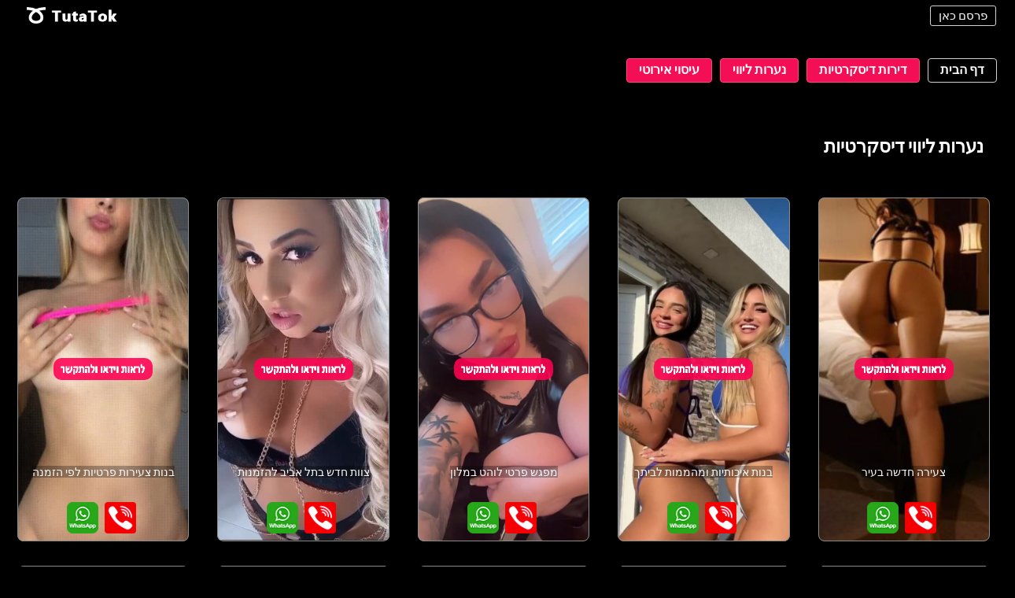

--- FILE ---
content_type: text/html; charset=UTF-8
request_url: https://tutatok.com/pages/escort-girls-discreet/
body_size: 47600
content:
<!DOCTYPE html>
<html id="html" lang="he">
   <head>
      <meta name="ahrefs-site-verification" content="f3cc0baceecb7e4bf0823a866549cd26f6be16c4d38df2f476a48ec6a4214fd2">
      <meta charset="UTF-8">
      <title>נערות ליווי דיסקרטיות - לחץ כאן - TutaTok.com</title>
      <meta name="title" content="נערות ליווי דיסקרטיות - לחץ כאן - TutaTok.com">
      <meta name="description" content="כאן בעמוד זה אתה תמצא מידע מלא על נערות ליווי דיסקרטיות. רשימת המודעות הגדולה ביותר בישראל. עדכון קבוע של פרופילים. פיות עדינות ואיכותיות מחכות לך. נערות ליווי דיסקרטיות אתה תמצא בקטלוג TutaTok.com">
      <meta name="keywords" content="">
	  <link rel="apple-touch-icon" sizes="180x180" href="/apple-touch-icon.png">
      <link rel="icon" type="image/png" sizes="32x32" href="/favicon-32x32.png">
      <link rel="icon" type="image/png" sizes="16x16" href="/favicon-16x16.png">
      <link rel="manifest" href="/site.webmanifest">
	  <link rel="apple-touch-icon" sizes="180x180" href="/apple-touch-icon.png">
      <link rel="icon" type="image/png" sizes="32x32" href="/favicon-32x32.png">
      <link rel="icon" type="image/png" sizes="16x16" href="/favicon-16x16.png">
      <link rel="manifest" href="/site.webmanifest">
      <link rel="mask-icon" href="/safari-pinned-tab.svg" color="#5bbad5">
      <meta name="msapplication-TileColor" content="#da532c">
      <meta name="theme-color" content="#ffffff">
      <!--  -->
      <meta name="viewport" content="width=device-width, initial-scale=1, maximum-scale=1">
      <meta property="fb:app_id" content="1643990952546825" />
      <meta name="format-detection" content="telephone=no" />
      <meta name="apple-mobile-web-app-capable" content="yes" />
                      <link rel="canonical" href="https://tutatok.com/pages/escort-girls-discreet/"/>
		  <link rel="alternate" hreflang="he-IL" href="https://tutatok.com/pages/escort-girls-discreet/" />
            
      <link rel="stylesheet" href="https://tutatok.com/themes/tutatok/css/jquery-ui.min.css?version=2.2.8">
      <link rel="stylesheet" href="https://tutatok.com/themes/tutatok/css/jquery.tagit.css?version=2.2.8">
      <link rel="stylesheet" href="https://tutatok.com/themes/tutatok/css/font-awesome-4.7.0/css/font-awesome.min.css?version=2.2.8">
      <link rel="stylesheet" href="https://tutatok.com/themes/tutatok/css/twemoji-awesome.css?version=2.2.8">
      <link rel="stylesheet" href="https://tutatok.com/themes/tutatok/css/bootstrap-glyphicons.css?version=2.2.8">
      <link rel="stylesheet" href="https://tutatok.com/themes/tutatok/css/bootstrap.min.css?version=2.2.8">
      <link rel="stylesheet" href="https://tutatok.com/themes/tutatok/js/lib/sweetalert2/dist/sweetalert2.min.css?version=2.2.8">
      <link rel="stylesheet" href="https://tutatok.com/themes/tutatok/js/lib/notifIt/notifIt/css/notifIt.min.css?version=2.2.8">
      <link rel="stylesheet" href="https://tutatok.com/themes/tutatok/css/style.css?version=9302" id="style-css">
            <link rel="stylesheet" href="https://tutatok.com/themes/tutatok/css/custom.style.css?version=599">
      <link href="https://tutatok.com/themes/tutatok/css/material.css?version=2.2.8" rel="stylesheet" type="text/css">
      <link href="https://tutatok.com/themes/tutatok/css/roboto.css?version=2.2.8" rel="stylesheet">
      <script src="https://tutatok.com/themes/tutatok/js/jquery-3.min.js?version=2.2.8"></script>
      <script src="https://tutatok.com/themes/tutatok/js/jquery-ui.min.js?version=2.2.8"></script>
      <script type="text/javascript" src="https://tutatok.com/themes/tutatok/js/jquery.form.min.js?version=2.2.8"></script>
      <script type="text/javascript" src="https://tutatok.com/themes/tutatok/js/tag-it.min.js?version=2.2.8"></script>
            <link rel="stylesheet" href="https://tutatok.com/themes/tutatok/player/css/mediaelementplayer.min.css?version=2.2.8" />
      <script src="https://tutatok.com/themes/tutatok/player/js/mediaelement-and-player.min.js?version=3.0"></script>
      <link rel="stylesheet" href="https://tutatok.com/themes/tutatok/player/css/mejs-dark.css?version=2.2.8" />
      <script src="https://tutatok.com/themes/tutatok/js/lib/sweetalert2/dist/sweetalert2.js?version=2.2.8"></script>
      <script src="https://tutatok.com/themes/tutatok/js/lib/notifIt/notifIt/js/notifIt.min.js?version=2.2.8"></script>
      <link href="https://tutatok.com/themes/tutatok/css/bootstrap-toggle.min.css?version=2.2.8" rel="stylesheet">
      <script type="text/javascript" src="https://tutatok.com/themes/tutatok/js/bootstrap.min.js?version=2.2.8"></script>
      <link rel="stylesheet" href="https://tutatok.com/themes/tutatok/css/bootstrap-select.min.css?version=2.2.8">
      <script src="https://tutatok.com/themes/tutatok/js/bootstrap-select.min.js?version=2.2.8"></script>
      <script src="https://tutatok.com/themes/tutatok/js/emoji/emojionearea/dist/emojionearea.js?version=2.2.8"></script>
      <link rel="stylesheet" type="text/css" href="https://tutatok.com/themes/tutatok/js/emoji/emojionearea/dist/emojionearea.min.css?version=2.2.8"/>
            <script src="https://tutatok.com/themes/tutatok/player/plugins/speed/speed.min.js?version=2.2.8"></script>
      <link rel="stylesheet" href="https://tutatok.com/themes/tutatok/player/plugins/speed/speed.min.css?version=2.2.8" />
      <script src="https://tutatok.com/themes/tutatok/player/plugins/speed/speed-i18n.js?version=2.2.8"></script>
      <script src="https://tutatok.com/themes/tutatok/player/plugins/jump/jump-forward.min.js?version=2.2.8"></script>
      <link rel="stylesheet" href="https://tutatok.com/themes/tutatok/player/plugins/jump/jump-forward.min.css?version=2.2.8" />
      <script src="https://tutatok.com/themes/tutatok/player/plugins/ads/ads.min.js?version=2.2.8"></script>
      <link rel="stylesheet" href="https://tutatok.com/themes/tutatok/player/plugins/ads/ads.min.css?version=2.2.8" />
      <script src="https://tutatok.com/themes/tutatok/player/plugins/ads/ads-i18n.js?version=2.2.8"></script>
      <script src="https://tutatok.com/themes/tutatok/player/plugins/vast/ads-vast-vpaid.js?version=2.2.8"></script>
      <script src="https://tutatok.com/themes/tutatok/player/plugins/quality/quality.min.js?version=2.2.8"></script>
      <link rel="stylesheet" href="https://tutatok.com/themes/tutatok/player/plugins/quality/quality.min.css?version=2.2.8" />
      <script src="https://tutatok.com/themes/tutatok/js/facebook.min.js?version=2.2.8"></script>
      <script src="https://tutatok.com/themes/tutatok/player/plugins/context-menu/context-menu.min.js?version=2.2.8"></script>
      <script src="https://tutatok.com/themes/tutatok/player/plugins/context-menu/context-menu-i18n.js?version=2.2.8"></script>
      <link rel="stylesheet" href="https://tutatok.com/themes/tutatok/player/plugins/context-menu/context-menu.min.css?version=2.2.8" />
      <script src="https://tutatok.com/themes/tutatok/js/Fingerprintjs2/fingerprint2.js?version=2.2.8"></script>
      <link rel="stylesheet" href="https://tutatok.com/themes/tutatok/css/bootstrap-colorpicker.min.css?version=2.2.8" />
      <script src="https://tutatok.com/themes/tutatok/js/bootstrap-colorpicker.min.js?version=2.2.8"></script>
            <!-- <script src="https://tutatok.com/themes/tutatok/js/highcharts/highcharts.js?version=2.2.8"></script>
         <script src="https://tutatok.com/themes/tutatok/js/highcharts/exporting.js?version=2.2.8"></script> -->
      <script src= "https://player.twitch.tv/js/embed/v1.js?version=2.2.8"></script>
            <script src="https://cdnjs.cloudflare.com/ajax/libs/socket.io/2.0.4/socket.io.js?version=2.2.8"></script>
      <link rel="stylesheet" href="https://tutatok.com/themes/tutatok/css/swiper-bundle.min.css?version=2.2.8" />
      <script src="https://tutatok.com/themes/tutatok/js/swiper-bundle.min.js?version=2.2.8"></script>
      <!-- Yandex.Metrika counter -->
<script type="text/javascript" >
   (function(m,e,t,r,i,k,a){m[i]=m[i]||function(){(m[i].a=m[i].a||[]).push(arguments)};
   m[i].l=1*new Date();
   for (var j = 0; j < document.scripts.length; j++) {if (document.scripts[j].src === r) { return; }}
   k=e.createElement(t),a=e.getElementsByTagName(t)[0],k.async=1,k.src=r,a.parentNode.insertBefore(k,a)})
   (window, document, "script", "https://mc.yandex.ru/metrika/tag.js", "ym");

   ym(98110646, "init", {
        clickmap:true,
        trackLinks:true,
        accurateTrackBounce:true,
        webvisor:true
   });
</script>
<noscript><div><img src="https://mc.yandex.ru/watch/98110646" style="position:absolute; left:-9999px;" alt="" /></div></noscript>
<!-- /Yandex.Metrika counter -->

<!-- Google tag (gtag.js) -->
<script async src="https://www.googletagmanager.com/gtag/js?id=G-6E1J6QE03R"></script>
<script>
  window.dataLayer = window.dataLayer || [];
  function gtag(){dataLayer.push(arguments);}
  gtag('js', new Date());

  gtag('config', 'G-6E1J6QE03R');
</script>      <script src="https://tutatok.com/themes/tutatok/js/plupload.full.min.js?version=2.2.8"></script>
      <script>
         function RunLiveAgora(channelName,DIV_ID,token) {
           var agoraAppId = '';
           var token = token;

           var client = AgoraRTC.createClient({mode: 'live', codec: 'vp8'});
           client.init(agoraAppId, function () {


               client.setClientRole('audience', function() {
             }, function(e) {
             });

             client.join(token, channelName, 0, function(uid) {
             }, function(err) {
             });
             }, function (err) {
             });

             client.on('stream-added', function (evt) {
             var stream = evt.stream;
             var streamId = stream.getId();

             client.subscribe(stream, function (err) {
             });
           });
           client.on('stream-subscribed', function (evt) {
             var video_id = $('#video-id').val();
            if (!video_id) {
               return false;
            }
             $('#'+DIV_ID).html('<div class="wow_liv_counter"><span id="live_word_'+video_id+'">Live</span> <span id="live_count_'+video_id+'"> 0</span></div><div id="live_post_comments_'+video_id+'" class="wow_liv_comments_feed user-comments"></div>');
             var remoteStream = evt.stream;
             remoteStream.play(DIV_ID);
             $('#player_'+remoteStream.getId()).find('video').css('position', 'relative');
           });
         }
                      var site_url = 'https://tutatok.com';
           function PT_Ajax_Requests_File() {
             return site_url + '/';
           }
           function PT_Page_Loading_File() {
             return site_url + '/page_loading.php';
           }
           function OpenShareWindow(url, windowName) {
              newwindow = window.open(url, windowName, 'height=600,width=800');
              if (window.focus) {
                 newwindow.focus();
              }
              return false;
           }
           function getCookie(name) {
             var value = "; " + document.cookie;
             var parts = value.split("; " + name + "=");
             if (parts.length == 2) return parts.pop().split(";").shift();
           }
      </script>
      <!-- <script src="https://tutatok.com/themes/tutatok/js/header.js?version=2.2.8"></script>  -->
            <script src="https://imasdk.googleapis.com/js/sdkloader/ima3.js?version=2.2.8" type="text/javascript"></script>
         </head>
   <script type="text/javascript">
        window.UpdateChatU = 0;
      $(document).on('click', '#open_slide', function(event) {
         setTimeout(function () {
            window.dispatchEvent(new Event('resize'));
            console.log("resize");
         }, 300)
      });
        $(document).on('click', 'a[data-load]', function(event) {
          if ($('#live_post_id').length > 0) {
                DeleteLive();
                window.location = $(this).attr('href');
                return false;
          }

          if ($('video').length > 0) {
              $('video')[0].pause();
            }
          $('#bar_loading').show();
            event.preventDefault();
            var url = $(this).attr('data-load');
            $.ajax({
              url: PT_Page_Loading_File()+url,
              type: 'GET',
              dataType: 'html'
            })
            .done(function(data_html) {
              if ($(data_html).filter('#json-data').length > 0) {
                  data = JSON.parse($(data_html).filter('#json-data').val());
                  if (data.is_movie == true) {
                    $('.toggle-mode').hide();
                    $('.logo-img img').attr('src', 'https://tutatok.com/themes/tutatok/img/logo-light.png?cache=123');
                  }
                  else{
                    if ($('#toggle-mode').prop( "checked" ) === true) {
                      $('.logo-img img').attr('src', 'https://tutatok.com/themes/tutatok/img/logo-light.png?cache=123');
                    }
                    else{
                      $('.logo-img img').attr('src', 'https://tutatok.com/themes/tutatok/img/logo.png?cache=123');
                    }
                    $('.toggle-mode').show();
                  }

                  (data.page == 'register' ||
                  data.page == 'login' ||
                  data.page == 'shorts' ||
                  data.page == 'upload-video' ||
                  data.page == 'import-video' ||
                  data.page == 'messages') ? $('#header_ad_').addClass('hidden') : $('#header_ad_').removeClass('hidden');

                  (data.page == 'home') ? $('#home_menu_').addClass('active') : $('#home_menu_').removeClass('active');
                  (data.page == 'history') ? $('#history_menu_').addClass('active') : $('#history_menu_').removeClass('active');
                  (data.page == 'articles') ? $('#articles_menu_').addClass('active') : $('#articles_menu_').removeClass('active');
                  (data.page == 'latest') ? $('#latest_menu_').addClass('active') : $('#latest_menu_').removeClass('active');
                  (data.page == 'trending') ? $('#trending_menu_').addClass('active') : $('#trending_menu_').removeClass('active');
                  (data.page == 'paid-videos') ? $('#paid_videos_').addClass('active') : $('#paid_videos_').removeClass('active');
                  (data.page == 'top') ? $('#top_menu_').addClass('active') : $('#top_menu_').removeClass('active');
                  (data.page == 'movies') ? $('#movies_menu_').addClass('active') : $('#movies_menu_').removeClass('active');
                  (data.page == 'stock') ? $('#stock_menu_').addClass('active') : $('#stock_menu_').removeClass('active');
                  (data.page == 'popular_channels') ? $('#popular_channels_menu_').addClass('active') : $('#popular_channels_menu_').removeClass('active');
                  (data.page == 'shorts') ? $('#shorts_menu_').addClass('active') : $('#shorts_menu_').removeClass('active');

                  window.history.pushState({state:'new'},'', data.url);
                  $('#container_content').html(data_html);
                  $('meta[name=title]').attr('content', data.title);
                  $('meta[name=description]').attr('content', data.description);
                  $('meta[name=keywords]').attr('content', data.keyword);
                  $('title').text(data.title);
                  var main_container_class = 'main-content ';
                  (data.page != 'login') ? main_container_class += ' container ' : main_container_class += ' welcome-page ';
                  (data.page == 'home') ? main_container_class += ' container-full ' : main_container_class += ' ';
               (data.page == 'timeline') ? main_container_class += ' container-full ' : main_container_class += ' ';
               (data.page == 'search') ? main_container_class += ' container-full ' : main_container_class += ' ';
               (data.page == 'import-video') ? main_container_class += ' container-full ' : main_container_class += ' ';
               (data.page == 'trending') ? main_container_class += ' container-full ' : main_container_class += ' ';
               (data.page == 'category') ? main_container_class += ' container-full ' : main_container_class += ' ';
               (data.page == 'latest') ? main_container_class += ' container-full ' : main_container_class += ' ';
               (data.page == 'top') ? main_container_class += ' container-full ' : main_container_class += ' ';
               (data.page == 'live') ? main_container_class += ' container-full ' : main_container_class += ' ';
               (data.page == 'stock') ? main_container_class += ' container-full ' : main_container_class += ' ';
               (data.page == 'paid-videos') ? main_container_class += ' container-full ' : main_container_class += ' ';
                  (data.page == 'watch') ? main_container_class += ' container-full ' : main_container_class += ' ';
                  (data.page == 'messages') ? main_container_class += ' m_cont_full ' : main_container_class += ' ';
                  $('#main-container').attr('class',main_container_class);


                }
                else{
                  window.location.href = site_url+'/login';
                }

            })
            .fail(function() {
              if (typeof(getCookie('user_id')) == 'undefined') {
                window.location.href = site_url+'/login';
              }
              else{
                window.location.href = site_url+'/404';
              }

            })
            .always(function() {
              window.scrollTo(0,0);
              $('#bar_loading').delay(300).fadeOut(300);
              $(".video-player").hover(
                  function(e){
                    $('.watermark').css('display', 'block');
                   },
                  function(e){
                    setTimeout(function () {
                      if ($('.video-player:hover').length == 0) {
                        $('.watermark').css('display', 'none');
                      }
                    }, 1000);
                   }
              );
            });
        });
        function load_more_sub() {
          var id = $('.subscribers_').last().attr('data_subscriber_id');
          var user_id = '{{ME id}}';
          $.post(PT_Ajax_Requests_File()+'aj/user/get_more_subscribers_', {id: id,user_id:user_id}, function(data, textStatus, xhr) {
            if (data.status == 200) {
              if (data.html != '') {
                $('.user_subscribers_').append(data.html);
              }
              else{
                $('#user_subscribers__load').text("No more subscriptions");
              }

            }

          });
        }
   </script>
   <body itemscope itemtype="http://schema.org/Organization" id="pt-body" >
            <!-- <div id="pop_up_18" class="modal matdialog et_plus" data-backdrop="static" data-keyboard="false">
         <div class="modal-dialog">
            <div class="modal-content">
               <div class="modal-body">
                  <svg xmlns="http://www.w3.org/2000/svg" xmlns:xlink="http://www.w3.org/1999/xlink" viewBox="0 0 328.863 328.863" height="120" width="120" xml:space="preserve">
                     <g id="_x34_4-18Plus_movie">
                        <g>
                           <path fill="currentColor" d="M104.032,220.434V131.15H83.392V108.27h49.121v112.164H104.032z"/>
                        </g>
                        <g>
                           <path fill="currentColor" d="M239.552,137.23c0,9.76-5.28,18.4-14.08,23.201c12.319,5.119,20,15.84,20,28.32c0,20.16-17.921,32.961-45.921,32.961 c-28.001,0-45.921-12.641-45.921-32.48c0-12.801,8.32-23.682,21.28-28.801c-9.44-5.281-15.52-14.24-15.52-24 c0-17.922,15.681-29.281,40.001-29.281C224.031,107.15,239.552,118.83,239.552,137.23z M180.51,186.352 c0,9.441,6.721,14.721,19.041,14.721c12.32,0,19.2-5.119,19.2-14.721c0-9.279-6.88-14.561-19.2-14.561 C187.23,171.791,180.51,177.072,180.51,186.352z M183.391,138.83c0,8.002,5.76,12.48,16.16,12.48c10.4,0,16.16-4.479,16.16-12.48 c0-8.318-5.76-12.959-16.16-12.959C189.15,125.871,183.391,130.512,183.391,138.83z"/>
                        </g>
                        <g>
                           <path fill="currentColor" d="M292.864,120.932c4.735,13.975,7.137,28.592,7.137,43.5c0,74.752-60.816,135.568-135.569,135.568 S28.862,239.184,28.862,164.432c0-74.754,60.816-135.568,135.569-135.568c14.91,0,29.527,2.4,43.5,7.137V5.832 C193.817,1.963,179.24,0,164.432,0C73.765,0,0.001,73.764,0.001,164.432s73.764,164.432,164.431,164.432 S328.862,255.1,328.862,164.432c0-14.807-1.962-29.385-5.831-43.5H292.864z"/>
                        </g>
                        <g>
                           <polygon fill="currentColor" points="284.659,44.111 284.659,12.582 261.987,12.582 261.987,44.111 230.647,44.111 230.647,66.781 261.987,66.781 261.987,98.309 284.659,98.309 284.659,66.781 316.186,66.781 316.186,44.111 "/>
                        </g>
                     </g>
                  </svg>
                  <h4>Please note that if you are under 18, you won't be able to access this site. </h4>
                  <p>Are you 18 years old or above?</p>
               </div>
               <div class="modal-footer">
                  <button class="btn btn-success matbtn" id="pop_up_18_yes">Yes</button>
                  <button class="btn matbtn" id="pop_up_18_no">No</button>
               </div>
            </div>
         </div>
      </div> -->
      <!-- <a href="" id="link_redirect_to_page"  data-load=""></a> -->
      <div class="pirsum_can"><a href="/contact-us/">פרסם כאן</a></div><div id="bar_loading"></div>
            <input type="hidden" class="main_session" value="e85c8982f56c4f70d975aadd4d4cda09504a7081">
            <header class="navbar-fixed-top">
         <nav class="navbar navbar-findcond pt_header_nav">
	<div class="left-part">
				<!-- <a class="navbar-brand logo-img" href="https://tutatok.com/" itemprop="url">
							<img itemprop="logo" src="https://tutatok.com/themes/tutatok/img/logo.gif?cache=123" alt="tutatok">
					</a> -->
		
				<a class="navbar-brand logo-img" href="/" itemprop="url">
				<img itemprop="logo" src="https://tutatok.com/themes/tutatok/img/logo.png" alt="tutatok"> 
		        </a>		
				
	</div>
	<!--  -->
	<ul class="nav right-part">
		<li class="dropdown hide_upload_mobi_link">
			<a href="https://tutatok.com/upload-video?type=shorts"   >
				<svg xmlns="http://www.w3.org/2000/svg" width="24" height="24" viewBox="0 0 24 24"><path fill-rule="evenodd" fill="currentColor" d="M10 3.25L9.94358 3.25L9.94356 3.25C8.10581 3.24999 6.65019 3.24997 5.51098 3.40314C4.33855 3.56077 3.38961 3.89288 2.64124 4.64125C1.89288 5.38961 1.56076 6.33856 1.40313 7.51098C1.24997 8.65019 1.24998 10.1058 1.25 11.9436L1.25 11.9436L1.25 12L1.25 12.0564L1.25 12.0565C1.24998 13.8942 1.24997 15.3498 1.40313 16.489C1.56076 17.6614 1.89288 18.6104 2.64124 19.3588C3.38961 20.1071 4.33855 20.4392 5.51098 20.5969C6.65019 20.75 8.10583 20.75 9.94359 20.75L10 20.75L10.0564 20.75L10.0565 20.75C11.8942 20.75 13.3498 20.75 14.489 20.5969C15.6614 20.4392 16.6104 20.1071 17.3588 19.3588C18.1071 18.6104 18.4392 17.6614 18.5969 16.489C18.6011 16.4577 18.6052 16.4261 18.6092 16.3943C19.1758 16.8183 19.6658 17.1765 20.0818 17.4026C20.5551 17.6598 21.1632 17.875 21.7826 17.5653C22.402 17.2556 22.5947 16.64 22.673 16.107C22.7501 15.5813 22.75 14.8815 22.75 14.0604L22.75 14L22.75 9.99999L22.75 9.93961C22.75 9.11853 22.7501 8.41864 22.673 7.893C22.5947 7.35998 22.402 6.74439 21.7826 6.4347C21.1632 6.12501 20.5551 6.34019 20.0818 6.59743C19.6658 6.82352 19.1758 7.18169 18.6092 7.60572C18.6052 7.5739 18.6011 7.54232 18.5969 7.51098C18.4392 6.33856 18.1071 5.38961 17.3588 4.64125C16.6104 3.89288 15.6614 3.56077 14.489 3.40314C13.3498 3.24997 11.8942 3.24999 10.0564 3.25L10.0564 3.25L10 3.25ZM18.75 11.8488L18.75 11.8418L18.75 11.8335L18.75 11.8251L18.75 11.8168L18.75 11.8084L18.75 11.8L18.75 11.7917L18.75 11.7833L18.75 11.7749L18.75 11.7666L18.75 11.7582L18.75 11.7498L18.75 11.7414L18.75 11.733L18.75 11.7246L18.75 11.7162L18.75 11.7078L18.75 11.6994L18.75 11.691L18.75 11.6825L18.75 11.6741L18.75 11.6657L18.75 11.6573L18.75 11.6488L18.75 11.6404L18.75 11.632L18.75 11.6235L18.75 11.6151L18.75 11.6066L18.75 11.5982L18.75 11.5897L18.75 11.5813L18.75 11.5728L18.75 11.5643L18.75 11.5559L18.75 11.5474L18.75 11.5389L18.75 11.5304L18.75 11.522L18.75 11.5135L18.75 11.505L18.75 11.4965L18.75 11.488L18.75 11.4795L18.75 11.471L18.75 11.4625L18.75 11.454L18.75 11.4455L18.75 11.437L18.75 11.4285L18.75 11.4199L18.75 11.4114L18.75 11.4029L18.75 11.3944L18.75 11.3858L18.75 11.3773L18.75 11.3688L18.75 11.3602L18.75 11.3517L18.75 11.3432L18.75 11.3346L18.75 11.3261L18.75 11.3175L18.75 11.309L18.75 11.3004L18.75 11.2919L18.75 11.2833L18.75 11.2748L18.75 11.2662L18.75 11.2576L18.75 11.2491L18.75 11.2405L18.75 11.2319L18.75 11.2234L18.75 11.2148L18.75 11.2062L18.75 11.1976L18.75 11.1891L18.75 11.1805L18.75 11.1719L18.75 11.1633L18.75 11.1547L18.75 11.1461L18.75 11.1375L18.75 11.1289L18.75 11.1203L18.75 11.1117L18.75 11.1032L18.75 11.0946L18.75 11.086L18.75 11.0773L18.75 11.0687L18.75 11.0601L18.75 11.0515L18.75 11.0429L18.75 11.0343L18.75 11.0257L18.75 11.0171L18.75 11.0085L18.75 10.9999L18.75 10.9912L18.75 10.9826L18.75 10.974L18.75 10.9654L18.75 10.9568L18.75 10.9481L18.75 10.9395L18.75 10.9309L18.75 10.9223L18.75 10.9137L18.75 10.905L18.75 10.8964L18.75 10.8878L18.75 10.8791L18.75 10.8705L18.75 10.8619L18.75 10.8532L18.75 10.8446L18.75 10.836L18.75 10.8273L18.75 10.8187L18.75 10.8101L18.75 10.8014L18.75 10.7928L18.75 10.7842L18.75 10.7755L18.75 10.7669L18.75 10.7583L18.75 10.7496L18.75 10.741L18.75 10.7323L18.75 10.7237L18.75 10.7151L18.75 10.7064L18.75 10.6978L18.75 10.6891L18.75 10.6805L18.75 10.6719L18.75 10.6632L18.75 10.6546L18.75 10.6459L18.75 10.6373L18.75 10.6286L18.75 10.62L18.75 10.6114L18.75 10.6027L18.75 10.5941L18.75 10.5854L18.75 10.5768L18.75 10.5682L18.75 10.5595L18.75 10.5509L18.75 10.5422L18.75 10.5336L18.75 10.525L18.75 10.5163L18.75 10.5077L18.75 10.4991L18.75 10.4904L18.75 10.4818L18.75 10.4731L18.75 10.4645L18.75 10.4559L18.75 10.4472L18.75 10.4386L18.75 10.43L18.75 10.4213L18.75 10.4127L18.75 10.4041L18.75 10.3955L18.75 10.3868L18.75 10.3782L18.75 10.3696L18.75 10.361L18.75 10.3523L18.75 10.3437L18.75 10.3351L18.75 10.3265L18.75 10.3178L18.75 10.3092L18.75 10.3006L18.75 10.292L18.75 10.2834L18.75 10.2748L18.75 10.2661L18.75 10.2575L18.75 10.2489L18.75 10.2403L18.75 10.2317L18.75 10.2231L18.75 10.2145L18.75 10.2059L18.75 10.1973L18.75 10.1887L18.75 10.1801L18.75 10.1715L18.75 10.1629L18.75 10.1543L18.75 10.1457L18.75 10.1371L18.75 10.1285L18.75 10.12L18.75 10.1114L18.75 10.1028L18.75 10.0942L18.75 10.0856L18.75 10.0771L18.75 10.0685L18.75 10.0599L18.75 10.0513L18.75 10.0428L18.75 10.0342L18.75 10.0256L18.75 10.0171L18.75 10.0085L18.75 9.99996C18.75 9.74167 18.7507 9.59613 18.7603 9.48769C18.7646 9.43923 18.7696 9.41311 18.7728 9.39999C18.7744 9.3938 18.7754 9.39062 18.7758 9.38956L18.7764 9.3882L18.7771 9.38693C18.7778 9.38599 18.7797 9.38321 18.7837 9.37828C18.7922 9.36782 18.8101 9.34811 18.8463 9.31561C18.9273 9.24286 19.0433 9.15498 19.25 9C19.9685 8.46106 20.4399 8.11002 20.798 7.91537C20.9675 7.82328 21.0616 7.79413 21.1071 7.78583C21.1277 7.82716 21.1608 7.91996 21.1888 8.11077C21.248 8.51408 21.25 9.10178 21.25 9.99999L21.25 14C21.25 14.8982 21.248 15.4859 21.1888 15.8892C21.1608 16.08 21.1277 16.1728 21.1071 16.2141C21.0616 16.2058 20.9675 16.1767 20.798 16.0846C20.4399 15.89 19.9686 15.5389 19.25 15C19.0434 14.845 18.9273 14.7572 18.8463 14.6844C18.8101 14.6519 18.7922 14.6322 18.7837 14.6217C18.7817 14.6193 18.7803 14.6175 18.7792 14.616C18.7781 14.6145 18.7775 14.6136 18.7771 14.6131L18.7764 14.6118L18.7758 14.6104C18.7754 14.6093 18.7743 14.6061 18.7728 14.6C18.7696 14.5869 18.7646 14.5608 18.7603 14.5125C18.7507 14.4043 18.75 14.2591 18.75 14.0012L18.75 13.9954L18.75 13.9896L18.75 13.9838L18.75 13.978L18.75 13.9722L18.75 13.9664L18.75 13.9606L18.75 13.9547L18.75 13.9489L18.75 13.943L18.75 13.9371L18.75 13.9312L18.75 13.9253L18.75 13.9193L18.75 13.9134L18.75 13.9075L18.75 13.9015L18.75 13.8955L18.75 13.8895L18.75 13.8835L18.75 13.8775L18.75 13.8715L18.75 13.8654L18.75 13.8594L18.75 13.8533L18.75 13.8472L18.75 13.8411L18.75 13.835L18.75 13.8289L18.75 13.8228L18.75 13.8166L18.75 13.8105L18.75 13.8043L18.75 13.7981L18.75 13.792L18.75 13.7857L18.75 13.7795L18.75 13.7733L18.75 13.7671L18.75 13.7608L18.75 13.7546L18.75 13.7483L18.75 13.742L18.75 13.7357L18.75 13.7294L18.75 13.7231L18.75 13.7167L18.75 13.7104L18.75 13.704L18.75 13.6977L18.75 13.6913L18.75 13.6849L18.75 13.6785L18.75 13.6721L18.75 13.6656L18.75 13.6592L18.75 13.6527L18.75 13.6463L18.75 13.6398L18.75 13.6333L18.75 13.6268L18.75 13.6203L18.75 13.6138L18.75 13.6073L18.75 13.6007L18.75 13.5942L18.75 13.5876L18.75 13.581L18.75 13.5744L18.75 13.5678L18.75 13.5612L18.75 13.5546L18.75 13.548L18.75 13.5413L18.75 13.5347L18.75 13.528L18.75 13.5214L18.75 13.5147L18.75 13.508L18.75 13.5013L18.75 13.4945L18.75 13.4878L18.75 13.4811L18.75 13.4743L18.75 13.4676L18.75 13.4608L18.75 13.454L18.75 13.4472L18.75 13.4404L18.75 13.4336L18.75 13.4268L18.75 13.4199L18.75 13.4131L18.75 13.4062L18.75 13.3994L18.75 13.3925L18.75 13.3856L18.75 13.3787L18.75 13.3718L18.75 13.3649L18.75 13.358L18.75 13.351L18.75 13.3441L18.75 13.3371L18.75 13.3301L18.75 13.3232L18.75 13.3162L18.75 13.3092L18.75 13.3022L18.75 13.2952L18.75 13.2881L18.75 13.2811L18.75 13.274L18.75 13.267L18.75 13.2599L18.75 13.2528L18.75 13.2458L18.75 13.2387L18.75 13.2315L18.75 13.2244L18.75 13.2173L18.75 13.2102L18.75 13.203L18.75 13.1959L18.75 13.1887L18.75 13.1815L18.75 13.1744L18.75 13.1672L18.75 13.16L18.75 13.1528L18.75 13.1455L18.75 13.1383L18.75 13.1311L18.75 13.1238L18.75 13.1166L18.75 13.1093L18.75 13.102L18.75 13.0947L18.75 13.0874L18.75 13.0801L18.75 13.0728L18.75 13.0655L18.75 13.0582L18.75 13.0508L18.75 13.0435L18.75 13.0361L18.75 13.0288L18.75 13.0214L18.75 13.014L18.75 13.0066L18.75 12.9992L18.75 12.9918L18.75 12.9844L18.75 12.977L18.75 12.9696L18.75 12.9621L18.75 12.9547L18.75 12.9472L18.75 12.9397L18.75 12.9323L18.75 12.9248L18.75 12.9173L18.75 12.9098L18.75 12.9023L18.75 12.8948L18.75 12.8872L18.75 12.8797L18.75 12.8722L18.75 12.8646L18.75 12.857L18.75 12.8495L18.75 12.8419L18.75 12.8343L18.75 12.8267L18.75 12.8191L18.75 12.8115L18.75 12.8039L18.75 12.7963L18.75 12.7887L18.75 12.781L18.75 12.7734L18.75 12.7657L18.75 12.7581L18.75 12.7504L18.75 12.7427L18.75 12.735L18.75 12.7273L18.75 12.7196L18.75 12.7119L18.75 12.7042L18.75 12.6965L18.75 12.6888L18.75 12.681L18.75 12.6733L18.75 12.6655L18.75 12.6578L18.75 12.65L18.75 12.6422L18.75 12.6345L18.75 12.6267L18.75 12.6189L18.75 12.6111L18.75 12.6033L18.75 12.5955L18.75 12.5876L18.75 12.5798L18.75 12.572L18.75 12.5641L18.75 12.5563L18.75 12.5484L18.75 12.5405L18.75 12.5327L18.75 12.5248L18.75 12.5169L18.75 12.509L18.75 12.5011L18.75 12.4932L18.75 12.4853L18.75 12.4774L18.75 12.4695L18.75 12.4615L18.75 12.4536L18.75 12.4456L18.75 12.4377L18.75 12.4297L18.75 12.4218L18.75 12.4138L18.75 12.4058L18.75 12.3978L18.75 12.3899L18.75 12.3819L18.75 12.3739L18.75 12.3659L18.75 12.3578L18.75 12.3498L18.75 12.3418L18.75 12.3338L18.75 12.3257L18.75 12.3177L18.75 12.3096L18.75 12.3016L18.75 12.2935L18.75 12.2854L18.75 12.2774L18.75 12.2693L18.75 12.2612L18.75 12.2531L18.75 12.245L18.75 12.2369L18.75 12.2288L18.75 12.2207L18.75 12.2126L18.75 12.2044L18.75 12.1963L18.75 12.1882L18.75 12.18L18.75 12.1719L18.75 12.1637L18.75 12.1556L18.75 12.1512M17.25 12C17.25 13.9068 17.2484 15.2615 17.1102 16.2892C16.975 17.2952 16.7213 17.8749 16.2981 18.2981C15.8749 18.7213 15.2952 18.975 14.2892 19.1102C13.2615 19.2484 11.9068 19.25 10 19.25C8.09318 19.25 6.73851 19.2484 5.71085 19.1102C4.70476 18.975 4.12511 18.7213 3.7019 18.2981C3.27869 17.8749 3.02502 17.2952 2.88976 16.2892C2.75159 15.2615 2.75 13.9068 2.75 12C2.75 10.0932 2.75159 8.73852 2.88976 7.71085C3.02502 6.70476 3.27869 6.12512 3.7019 5.70191C4.12511 5.2787 4.70476 5.02503 5.71085 4.88976C6.73851 4.7516 8.09318 4.75 10 4.75C11.9068 4.75 13.2615 4.7516 14.2892 4.88976C15.2952 5.02503 15.8749 5.2787 16.2981 5.70191C16.7213 6.12512 16.975 6.70476 17.1102 7.71085C17.2484 8.73852 17.25 10.0932 17.25 12ZM21.1422 7.78417C21.1418 7.78483 21.137 7.78511 21.129 7.783C21.1387 7.78245 21.1427 7.7835 21.1422 7.78417ZM21.0962 7.76658C21.0897 7.76146 21.087 7.75743 21.0873 7.7567C21.0876 7.75596 21.0908 7.75852 21.0962 7.76658ZM21.0873 16.2433C21.087 16.2425 21.0897 16.2385 21.0962 16.2334C21.0908 16.2414 21.0876 16.244 21.0873 16.2433ZM21.129 16.217C21.137 16.2148 21.1418 16.2151 21.1422 16.2158C21.1427 16.2165 21.1387 16.2175 21.129 16.217Z" /></svg><span class="hide_hdr_usr_name">&nbsp;&nbsp;פרסם כאן</span>
			</a>
					</li>
		<!--  -->
				<li class="dropdown hide-from-mobile profile-nav">
	<a href="#" class="dropdown-toggle" data-toggle="dropdown" role="button" aria-expanded="false">
		<span class="hide_hdr_usr_name">&nbsp;&nbsp;חשבון שלי&nbsp;&nbsp;</span><svg class="auth" width="26" height="26" viewBox="0 0 24 24" fill="none" xmlns="http://www.w3.org/2000/svg"> <path fill-rule="evenodd" clip-rule="evenodd" d="M22 12C22 17.5228 17.5228 22 12 22C6.47715 22 2 17.5228 2 12C2 6.47715 6.47715 2 12 2C17.5228 2 22 6.47715 22 12ZM11.3333 12C9.49238 12 8 13.4924 8 15.3333C8 16.2538 8.74619 17 9.66667 17H14.3333C15.2538 17 16 16.2538 16 15.3333C16 13.4924 14.5076 12 12.6667 12H11.3333ZM12 10C13.1046 10 14 9.10457 14 8C14 6.89543 13.1046 6 12 6C10.8954 6 10 6.89543 10 8C10 9.10457 10.8954 10 12 10Z" fill="currentColor"/> </svg> <svg width="21" height="21" viewBox="0 0 24 24" xmlns="http://www.w3.org/2000/svg"><path fill-rule="evenodd" clip-rule="evenodd" d="M12 7C13.1 7 14 6.1 14 5C14 3.9 13.1 3 12 3C10.9 3 10 3.9 10 5C10 6.1 10.9 7 12 7ZM12 10C10.9 10 10 10.9 10 12C10 13.1 10.9 14 12 14C13.1 14 14 13.1 14 12C14 10.9 13.1 10 12 10ZM10 19C10 17.9 10.9 17 12 17C13.1 17 14 17.9 14 19C14 20.1 13.1 21 12 21C10.9 21 10 20.1 10 19Z" fill="currentColor"/></svg>
	</a>
	<ul class="dropdown-menu dropdown-menu-right ani_log_menu" role="menu">
									<li><a href="https://tutatok.com/login" data-toggle="modal" data-target="#loginbox"><svg width="24" height="24" viewBox="0 0 24 24" fill="none" xmlns="http://www.w3.org/2000/svg"> <path fill-rule="evenodd" clip-rule="evenodd" d="M13.5302 7.46972C13.2374 7.17683 12.7625 7.17683 12.4696 7.46972C12.1767 7.76261 12.1767 8.23749 12.4696 8.53038L15.1893 11.2501L2.99991 11.2501C2.5857 11.2501 2.24991 11.5858 2.24991 12.0001C2.24991 12.4143 2.5857 12.7501 2.99991 12.7501L15.1893 12.7501L12.4696 15.4697C12.1767 15.7626 12.1767 16.2375 12.4696 16.5304C12.7625 16.8233 13.2374 16.8233 13.5302 16.5304L17.5302 12.5304C17.8231 12.2375 17.8231 11.7626 17.5302 11.4697L13.5302 7.46972ZM15 2.74997C16.4354 2.74997 17.4365 2.75156 18.1919 2.85312C18.9257 2.95177 19.3142 3.13222 19.591 3.40898C19.8678 3.68574 20.0482 4.07432 20.1469 4.80809C20.2484 5.56344 20.25 6.56456 20.25 7.99997L20.25 16C20.25 17.4354 20.2484 18.4365 20.1469 19.1918C20.0482 19.9256 19.8678 20.3142 19.591 20.591C19.3142 20.8677 18.9257 21.0482 18.1919 21.1468C17.4365 21.2484 16.4354 21.25 15 21.25L12.5 21.25C11.3098 21.25 10.4799 21.2489 9.84426 21.1772C9.22377 21.1072 8.88194 20.9781 8.6303 20.785C8.47429 20.6653 8.33465 20.5257 8.21495 20.3697C8.02186 20.118 7.89272 19.7762 7.82277 19.1557C7.75112 18.5201 7.75 17.6902 7.75 16.5L7.75 16C7.75 15.5858 7.41422 15.25 7 15.25C6.58579 15.25 6.25 15.5858 6.25 16L6.25 16.5L6.25 16.5452C6.24999 17.6796 6.24997 18.5943 6.33221 19.3237C6.41724 20.078 6.59807 20.7265 7.02491 21.2828C7.22442 21.5428 7.45716 21.7756 7.71717 21.9751C8.27345 22.4019 8.92196 22.5827 9.67622 22.6678C10.4057 22.75 11.3204 22.75 12.4548 22.75L12.5 22.75L15 22.75L15.0549 22.75C16.4225 22.75 17.5248 22.75 18.3918 22.6334C19.2919 22.5124 20.0497 22.2535 20.6516 21.6516C21.2536 21.0497 21.5125 20.2918 21.6335 19.3917C21.75 18.5248 21.75 17.4225 21.75 16.055L21.75 16.0549L21.75 16L21.75 7.99997L21.75 7.94513C21.75 6.57752 21.75 5.47519 21.6335 4.60822C21.5125 3.70811 21.2536 2.95024 20.6517 2.34832C20.0497 1.7464 19.2919 1.48751 18.3918 1.36649C17.5248 1.24993 16.4225 1.24995 15.0549 1.24997L15 1.24997L12.5 1.24997L12.4548 1.24997L12.4548 1.24997C11.3204 1.24996 10.4057 1.24994 9.67622 1.33219C8.92194 1.41722 8.27341 1.59805 7.71712 2.02491C7.45714 2.22441 7.22443 2.45711 7.02494 2.71709C6.59808 3.27338 6.41725 3.92191 6.33222 4.67619C6.24997 5.40569 6.24999 6.32038 6.25 7.45481L6.25 7.5L6.25 7.99997C6.25 8.41418 6.58579 8.74997 7 8.74997C7.41421 8.74997 7.75 8.41418 7.75 7.99997L7.75 7.5C7.75 6.30976 7.75112 5.47984 7.82277 4.84422C7.89273 4.22372 8.02187 3.88188 8.21497 3.63024C8.33466 3.47426 8.47429 3.33463 8.63027 3.21494C8.88191 3.02184 9.22375 2.8927 9.84426 2.82274C10.4799 2.75108 11.3098 2.74997 12.5 2.74997L15 2.74997Z" fill="currentColor"/> </svg> Login</a></li>
			</ul>
</li>
	</ul>
</nav>

<!-- <nav class="navbar navbar-findcond navbar-fixed-top hidden search-bar">
    <div class="container-fluid">
		<form class="search-header-mobile" role="search" action="https://tutatok.com/search" method="GET">
			<div class="form-group">
				<input type="text" class="form-control" id="search-bar-mobile" name="keyword" placeholder="Search for videos" autocomplete="off" value="" autofocus>
				<svg xmlns="http://www.w3.org/2000/svg" width="24" height="24" viewBox="0 0 24 24" fill="none" stroke="currentColor" stroke-width="2" stroke-linecap="round" stroke-linejoin="round" class="feather feather-search"><circle cx="11" cy="11" r="8"></circle><line x1="21" y1="21" x2="16.65" y2="16.65"></line></svg>
			</div>
			<div class="search-dropdown hidden"></div>
		</form>
	</div>
</nav> -->


<!-- <script>
$('.search-icon').on('click', function(event) {
	event.preventDefault();
	$('.search-bar').toggleClass('hidden');
});

$('#open_slide').on('click', function(event) {
	event.preventDefault();
	$('body').toggleClass('side_open');
});

current_width = $(window).width();
if(current_width <= 1251) {
    $('#open_slide').on('click', function(event) {
		$('body').addClass('mobi_side_open');
	});
}

//$('.sidenav-overlay').on('click', function() {
//	$('body').removeClass('side_open');
//});

$('#search-bar').keyup(function(event) {
	var search_value = $(this).val();
	var search_dropdown = $('.search-dropdown');
	if (search_value == '') {
		search_dropdown.addClass('hidden');
		search_dropdown.empty();
		return false;
	} else {
		search_dropdown.removeClass('hidden');
	}
    $.post('https://tutatok.com/aj/search', {search_value: search_value}, function(data, textStatus, xhr) {
    	if (data.status == 200) {
    		search_dropdown.html(data.html);
    	} else {
	       search_dropdown.addClass('hidden');
		   search_dropdown.empty();
		   return false;
    	}
    });
});

jQuery(document).click(function(event){
    if (!(jQuery(event.target).closest(".search-dropdown").length)) {
        jQuery('.search-dropdown').addClass('hidden');
    }
});
</script> -->
         <div class="clear"></div>
      </header>
            <div class="yp_side_menu ">
         <div id="main-container" class="container    container-full           main-content" >
                  <div class="ads-placment" id="header_ad_"></div>
                  <div class="announcement-renderer">
            
         </div>
         <div id="container_content">
            <div class="pt_sec_nav_cats">
	<div class="container-fluid">
		<div class=" pt_sec_nav_slide_prnt">
			<div  class=" pt_sec_nav_slide">
				<div><a class="active" href="https://tutatok.com/">דף הבית</a></div>
				<!-- <div><a class="active" href="https://tutatok.com/" data-load="?link1=home">דף הבית</a></div> -->
									<div><a href="https://tutatok.com/discreet-apartments/" title="דירות דיסקרטיות">דירות דיסקרטיות</a></div>
					<!-- <div><a href="https://tutatok.com/videos/category/847" data-load="?link1=videos&page=category&id=847" title="דירות דיסקרטיות">דירות דיסקרטיות</a></div> -->
									<div><a href="https://tutatok.com/escort-girls/" title="נערות ליווי">נערות ליווי</a></div>
					<!-- <div><a href="https://tutatok.com/videos/category/849" data-load="?link1=videos&page=category&id=849" title="נערות ליווי">נערות ליווי</a></div> -->
									<div><a href="https://tutatok.com/erotic-massage/" title="עיסוי אירוטי">עיסוי אירוטי</a></div>
					<!-- <div><a href="https://tutatok.com/videos/category/854" data-load="?link1=videos&page=category&id=854" title="עיסוי אירוטי">עיסוי אירוטי</a></div> -->
							</div>
		</div>
	</div>
</div>

<div class="profiles-block">
    <div class="container-home">
	      <div class="custom_page_h1">
	   <h1>נערות ליווי דיסקרטיות</h1>
      </div>
        <div class="videos-latest-list row pt_timeline_vids "><div class="col-md-4 col-sm-4 no-padding-right-at-all no-padding-mobile-left  item-video-list">
    <div class="video-latest-list video-wrapper " data-id="425">
        <div class="video-thumb">
            <a href="https://tutatok.com/shorts/3ovCBmScd6FTRsI" title="צעירה חדשה בעיר">
                <!-- <a href="https://tutatok.com/shorts/3ovCBmScd6FTRsI" class="" data-load="?link1=shorts&id=3ovCBmScd6FTRsI">צעירה חדשה בעיר -->
                <img src="https://tutatok.com/upload/photos/2024/10/pcUi93Yz9IkbWSK9zAue_11_2851792183fa4eb06ea44ac70086f662_image.jpg" alt="צעירה חדשה בעיר">
                <!-- <img src="https://tutatok.com/upload/photos/2024/10/pcUi93Yz9IkbWSK9zAue_11_2851792183fa4eb06ea44ac70086f662_image.jpg" alt="{{TITLE}}"> -->
                <div class="play_hover_btn">
                    <svg xmlns="http://www.w3.org/2000/svg" class="feather" width="24" height="24" viewBox="0 0 24 24"
                         fill="rgba(255, 255, 255, 0.8)">
                        <path d="M8,5.14V19.14L19,12.14L8,5.14Z"></path>
                    </svg>
                </div>
				
                <!-- <div class="shorts_badge">
                    <svg version="1.1" xmlns="http://www.w3.org/2000/svg" xmlns:xlink="http://www.w3.org/1999/xlink" x="0px" y="0px" viewBox="0 0 168.071 168.071" xml:space="preserve"> <g> <g> <path opacity="0.5" style="fill: currentColor;" d="M154.932,91.819L42.473,27.483c-2.219-1.26-4.93-1.26-7.121-0.027 c-2.219,1.233-3.588,3.533-3.615,6.026L31.08,161.059c0,0,0,0,0,0.027c0,2.465,1.369,4.766,3.533,6.026 c1.123,0.63,2.355,0.959,3.615,0.959c1.205,0,2.438-0.301,3.533-0.931l113.116-63.214c2.219-1.26,3.588-3.533,3.588-6.053 c0,0,0,0,0-0.027C158.465,95.38,157.123,93.079,154.932,91.819z"></path> <g id="XMLID_15_"> <g> <path style="fill:currentColor;" d="M79.952,44.888L79.952,44.888c3.273-3.273,2.539-8.762-1.479-11.06l-7.288-4.171 c-2.75-1.572-6.212-1.109-8.452,1.128l0,0c-3.273,3.273-2.539,8.762,1.479,11.06l7.291,4.169 C74.25,47.589,77.712,47.126,79.952,44.888z"></path> <path style="fill:currentColor;" d="M133.459,65.285L99.103,45.631c-2.75-1.572-6.209-1.109-8.449,1.128l0,0 c-3.273,3.273-2.539,8.759,1.479,11.057l23.497,13.44L23.931,122.5l0.52-103.393l19.172,10.964 c2.722,1.558,6.152,1.098,8.367-1.12l0.104-0.104c3.24-3.24,2.514-8.674-1.463-10.95L21,0.948 c-2.219-1.26-4.93-1.26-7.121-0.027c-2.219,1.233-3.588,3.533-3.615,6.026L9.607,134.524c0,0,0,0,0,0.027 c0,2.465,1.369,4.766,3.533,6.026c1.123,0.63,2.355,0.959,3.615,0.959c1.205,0,2.438-0.301,3.533-0.931l113.116-63.214 c2.219-1.26,3.588-3.533,3.588-6.053c0,0,0,0,0-0.027C136.992,68.845,135.65,66.545,133.459,65.285z"></path> </g> </g> </g> </g></svg>
                </div> -->
            </a>
            <div class="bg_title_thumb">
                <div class="video-title">
                    <a href="https://tutatok.com/shorts/3ovCBmScd6FTRsI">
                        <h2 title="צעירה חדשה בעיר">צעירה חדשה בעיר</h2></a>
                </div>
            </div>
        </div>
		<div class="div-soc-list">
            <a href="https://tutatok.com/shorts/3ovCBmScd6FTRsI" class="icon-phone"></a>            <a href="https://tutatok.com/shorts/3ovCBmScd6FTRsI" class="icon-whatapp"></a>                    </div>
        <!-- <div class="div-soc-list">
            <a href="tel:-" class="icon-phone" target="_blank"></a>            <a href="whatsapp://send?phone=+972526995484" class="icon-whatapp"
                                                 target="_blank"></a>                    </div> -->
        <div>
            <!-- <div class="video-title">
			 <a href="https://tutatok.com/shorts/3ovCBmScd6FTRsI" class="" data-load="?link1=shorts&id=3ovCBmScd6FTRsI">
			<a href="https://tutatok.com/shorts/3ovCBmScd6FTRsI">
				<h2 title="צעירה חדשה בעיר">צעירה חדשה בעיר</h2></a>
		</div> -->
            <!-- <div class="video-info">
                <a href="https://tutatok.com/shorts/3ovCBmScd6FTRsI"><p>אני מבטיחה שאצלי תגלה את ההבדל בין עוד מפגש סתמי לבין עולם שלם של מצוינות סקסית לוהטת. המחויבות שלי לאיכות הפינוק ומקצועיות מבטיחה שהמסע האירוטי שלך איתי יהיה לא פחות מיוצא דופן!</p></a>
            </div> -->
        </div>
    </div>
</div>
<!-- item --><div class="col-md-4 col-sm-4 no-padding-right-at-all no-padding-mobile-left  item-video-list">
    <div class="video-latest-list video-wrapper " data-id="484">
        <div class="video-thumb">
            <a href="https://tutatok.com/shorts/YQgkVHQc6Ir3lg9" title="בנות איכותיות ומהממות לביתך">
                <!-- <a href="https://tutatok.com/shorts/YQgkVHQc6Ir3lg9" class="" data-load="?link1=shorts&id=YQgkVHQc6Ir3lg9">בנות איכותיות ומהממות לביתך -->
                <img src="https://tutatok.com/upload/photos/2024/01/fd9d9ef1b216665b7886b273c1eab6d6.jpeg" alt="בנות איכותיות ומהממות לביתך">
                <!-- <img src="https://tutatok.com/upload/photos/2024/01/fd9d9ef1b216665b7886b273c1eab6d6.jpeg" alt="{{TITLE}}"> -->
                <div class="play_hover_btn">
                    <svg xmlns="http://www.w3.org/2000/svg" class="feather" width="24" height="24" viewBox="0 0 24 24"
                         fill="rgba(255, 255, 255, 0.8)">
                        <path d="M8,5.14V19.14L19,12.14L8,5.14Z"></path>
                    </svg>
                </div>
				
                <!-- <div class="shorts_badge">
                    <svg version="1.1" xmlns="http://www.w3.org/2000/svg" xmlns:xlink="http://www.w3.org/1999/xlink" x="0px" y="0px" viewBox="0 0 168.071 168.071" xml:space="preserve"> <g> <g> <path opacity="0.5" style="fill: currentColor;" d="M154.932,91.819L42.473,27.483c-2.219-1.26-4.93-1.26-7.121-0.027 c-2.219,1.233-3.588,3.533-3.615,6.026L31.08,161.059c0,0,0,0,0,0.027c0,2.465,1.369,4.766,3.533,6.026 c1.123,0.63,2.355,0.959,3.615,0.959c1.205,0,2.438-0.301,3.533-0.931l113.116-63.214c2.219-1.26,3.588-3.533,3.588-6.053 c0,0,0,0,0-0.027C158.465,95.38,157.123,93.079,154.932,91.819z"></path> <g id="XMLID_15_"> <g> <path style="fill:currentColor;" d="M79.952,44.888L79.952,44.888c3.273-3.273,2.539-8.762-1.479-11.06l-7.288-4.171 c-2.75-1.572-6.212-1.109-8.452,1.128l0,0c-3.273,3.273-2.539,8.762,1.479,11.06l7.291,4.169 C74.25,47.589,77.712,47.126,79.952,44.888z"></path> <path style="fill:currentColor;" d="M133.459,65.285L99.103,45.631c-2.75-1.572-6.209-1.109-8.449,1.128l0,0 c-3.273,3.273-2.539,8.759,1.479,11.057l23.497,13.44L23.931,122.5l0.52-103.393l19.172,10.964 c2.722,1.558,6.152,1.098,8.367-1.12l0.104-0.104c3.24-3.24,2.514-8.674-1.463-10.95L21,0.948 c-2.219-1.26-4.93-1.26-7.121-0.027c-2.219,1.233-3.588,3.533-3.615,6.026L9.607,134.524c0,0,0,0,0,0.027 c0,2.465,1.369,4.766,3.533,6.026c1.123,0.63,2.355,0.959,3.615,0.959c1.205,0,2.438-0.301,3.533-0.931l113.116-63.214 c2.219-1.26,3.588-3.533,3.588-6.053c0,0,0,0,0-0.027C136.992,68.845,135.65,66.545,133.459,65.285z"></path> </g> </g> </g> </g></svg>
                </div> -->
            </a>
            <div class="bg_title_thumb">
                <div class="video-title">
                    <a href="https://tutatok.com/shorts/YQgkVHQc6Ir3lg9">
                        <h2 title="בנות איכותיות ומהממות לביתך">בנות איכותיות ומהממות לביתך</h2></a>
                </div>
            </div>
        </div>
		<div class="div-soc-list">
            <a href="https://tutatok.com/shorts/YQgkVHQc6Ir3lg9" class="icon-phone"></a>            <a href="https://tutatok.com/shorts/YQgkVHQc6Ir3lg9" class="icon-whatapp"></a>                    </div>
        <!-- <div class="div-soc-list">
            <a href="tel:055-2685455" class="icon-phone" target="_blank"></a>            <a href="whatsapp://send?phone=+972552685455" class="icon-whatapp"
                                                 target="_blank"></a>                    </div> -->
        <div>
            <!-- <div class="video-title">
			 <a href="https://tutatok.com/shorts/YQgkVHQc6Ir3lg9" class="" data-load="?link1=shorts&id=YQgkVHQc6Ir3lg9">
			<a href="https://tutatok.com/shorts/YQgkVHQc6Ir3lg9">
				<h2 title="בנות איכותיות ומהממות לביתך">בנות איכותיות ומהממות לביתך</h2></a>
		</div> -->
            <!-- <div class="video-info">
                <a href="https://tutatok.com/shorts/YQgkVHQc6Ir3lg9"><p>חדשות באזור תל אביב !!!! צעירות פרטיות יפהפיות מטריפות חושים למפגש חלומי בביתך או צימר! אם אתה רוצה להגשים את כל הפנטזיות שלך אל תהסס להתקשר או לכתוב לנו.</p></a>
            </div> -->
        </div>
    </div>
</div>
<!-- item --><div class="col-md-4 col-sm-4 no-padding-right-at-all no-padding-mobile-left  item-video-list">
    <div class="video-latest-list video-wrapper " data-id="485">
        <div class="video-thumb">
            <a href="https://tutatok.com/shorts/E5BrNo1WqFIB5Lg" title="מפגש פרטי לוהט במלון">
                <!-- <a href="https://tutatok.com/shorts/E5BrNo1WqFIB5Lg" class="" data-load="?link1=shorts&id=E5BrNo1WqFIB5Lg">מפגש פרטי לוהט במלון -->
                <img src="https://tutatok.com/upload/photos/2024/01/488db28f08d54bbd6d4534fdf2292fd5.jpeg" alt="מפגש פרטי לוהט במלון">
                <!-- <img src="https://tutatok.com/upload/photos/2024/01/488db28f08d54bbd6d4534fdf2292fd5.jpeg" alt="{{TITLE}}"> -->
                <div class="play_hover_btn">
                    <svg xmlns="http://www.w3.org/2000/svg" class="feather" width="24" height="24" viewBox="0 0 24 24"
                         fill="rgba(255, 255, 255, 0.8)">
                        <path d="M8,5.14V19.14L19,12.14L8,5.14Z"></path>
                    </svg>
                </div>
				
                <!-- <div class="shorts_badge">
                    <svg version="1.1" xmlns="http://www.w3.org/2000/svg" xmlns:xlink="http://www.w3.org/1999/xlink" x="0px" y="0px" viewBox="0 0 168.071 168.071" xml:space="preserve"> <g> <g> <path opacity="0.5" style="fill: currentColor;" d="M154.932,91.819L42.473,27.483c-2.219-1.26-4.93-1.26-7.121-0.027 c-2.219,1.233-3.588,3.533-3.615,6.026L31.08,161.059c0,0,0,0,0,0.027c0,2.465,1.369,4.766,3.533,6.026 c1.123,0.63,2.355,0.959,3.615,0.959c1.205,0,2.438-0.301,3.533-0.931l113.116-63.214c2.219-1.26,3.588-3.533,3.588-6.053 c0,0,0,0,0-0.027C158.465,95.38,157.123,93.079,154.932,91.819z"></path> <g id="XMLID_15_"> <g> <path style="fill:currentColor;" d="M79.952,44.888L79.952,44.888c3.273-3.273,2.539-8.762-1.479-11.06l-7.288-4.171 c-2.75-1.572-6.212-1.109-8.452,1.128l0,0c-3.273,3.273-2.539,8.762,1.479,11.06l7.291,4.169 C74.25,47.589,77.712,47.126,79.952,44.888z"></path> <path style="fill:currentColor;" d="M133.459,65.285L99.103,45.631c-2.75-1.572-6.209-1.109-8.449,1.128l0,0 c-3.273,3.273-2.539,8.759,1.479,11.057l23.497,13.44L23.931,122.5l0.52-103.393l19.172,10.964 c2.722,1.558,6.152,1.098,8.367-1.12l0.104-0.104c3.24-3.24,2.514-8.674-1.463-10.95L21,0.948 c-2.219-1.26-4.93-1.26-7.121-0.027c-2.219,1.233-3.588,3.533-3.615,6.026L9.607,134.524c0,0,0,0,0,0.027 c0,2.465,1.369,4.766,3.533,6.026c1.123,0.63,2.355,0.959,3.615,0.959c1.205,0,2.438-0.301,3.533-0.931l113.116-63.214 c2.219-1.26,3.588-3.533,3.588-6.053c0,0,0,0,0-0.027C136.992,68.845,135.65,66.545,133.459,65.285z"></path> </g> </g> </g> </g></svg>
                </div> -->
            </a>
            <div class="bg_title_thumb">
                <div class="video-title">
                    <a href="https://tutatok.com/shorts/E5BrNo1WqFIB5Lg">
                        <h2 title="מפגש פרטי לוהט במלון">מפגש פרטי לוהט במלון</h2></a>
                </div>
            </div>
        </div>
		<div class="div-soc-list">
            <a href="https://tutatok.com/shorts/E5BrNo1WqFIB5Lg" class="icon-phone"></a>            <a href="https://tutatok.com/shorts/E5BrNo1WqFIB5Lg" class="icon-whatapp"></a>                    </div>
        <!-- <div class="div-soc-list">
            <a href="tel:053-7657528" class="icon-phone" target="_blank"></a>            <a href="whatsapp://send?phone=+972537657528" class="icon-whatapp"
                                                 target="_blank"></a>                    </div> -->
        <div>
            <!-- <div class="video-title">
			 <a href="https://tutatok.com/shorts/E5BrNo1WqFIB5Lg" class="" data-load="?link1=shorts&id=E5BrNo1WqFIB5Lg">
			<a href="https://tutatok.com/shorts/E5BrNo1WqFIB5Lg">
				<h2 title="מפגש פרטי לוהט במלון">מפגש פרטי לוהט במלון</h2></a>
		</div> -->
            <!-- <div class="video-info">
                <a href="https://tutatok.com/shorts/E5BrNo1WqFIB5Lg"><p>בחורה צעירה יפה ומדהימה מגיעה לביתך או מלון בתל אביב לפינוק אירוטי פרטי ברמה הכי גבוהה בארץ! התקשר עכשיו לפרטים. אני מספקת שירותים מצוינים שמעולם לא חווית!!</p></a>
            </div> -->
        </div>
    </div>
</div>
<!-- item --><div class="col-md-4 col-sm-4 no-padding-right-at-all no-padding-mobile-left  item-video-list">
    <div class="video-latest-list video-wrapper " data-id="486">
        <div class="video-thumb">
            <a href="https://tutatok.com/shorts/uMkDlvJ21RraITm" title="צוות חדש בתל אביב להזמנות">
                <!-- <a href="https://tutatok.com/shorts/uMkDlvJ21RraITm" class="" data-load="?link1=shorts&id=uMkDlvJ21RraITm">צוות חדש בתל אביב להזמנות -->
                <img src="https://tutatok.com/upload/photos/2024/01/f84ecfe6bd15cd1ff9b29dba5c3ce3b9.jpeg" alt="צוות חדש בתל אביב להזמנות">
                <!-- <img src="https://tutatok.com/upload/photos/2024/01/f84ecfe6bd15cd1ff9b29dba5c3ce3b9.jpeg" alt="{{TITLE}}"> -->
                <div class="play_hover_btn">
                    <svg xmlns="http://www.w3.org/2000/svg" class="feather" width="24" height="24" viewBox="0 0 24 24"
                         fill="rgba(255, 255, 255, 0.8)">
                        <path d="M8,5.14V19.14L19,12.14L8,5.14Z"></path>
                    </svg>
                </div>
				
                <!-- <div class="shorts_badge">
                    <svg version="1.1" xmlns="http://www.w3.org/2000/svg" xmlns:xlink="http://www.w3.org/1999/xlink" x="0px" y="0px" viewBox="0 0 168.071 168.071" xml:space="preserve"> <g> <g> <path opacity="0.5" style="fill: currentColor;" d="M154.932,91.819L42.473,27.483c-2.219-1.26-4.93-1.26-7.121-0.027 c-2.219,1.233-3.588,3.533-3.615,6.026L31.08,161.059c0,0,0,0,0,0.027c0,2.465,1.369,4.766,3.533,6.026 c1.123,0.63,2.355,0.959,3.615,0.959c1.205,0,2.438-0.301,3.533-0.931l113.116-63.214c2.219-1.26,3.588-3.533,3.588-6.053 c0,0,0,0,0-0.027C158.465,95.38,157.123,93.079,154.932,91.819z"></path> <g id="XMLID_15_"> <g> <path style="fill:currentColor;" d="M79.952,44.888L79.952,44.888c3.273-3.273,2.539-8.762-1.479-11.06l-7.288-4.171 c-2.75-1.572-6.212-1.109-8.452,1.128l0,0c-3.273,3.273-2.539,8.762,1.479,11.06l7.291,4.169 C74.25,47.589,77.712,47.126,79.952,44.888z"></path> <path style="fill:currentColor;" d="M133.459,65.285L99.103,45.631c-2.75-1.572-6.209-1.109-8.449,1.128l0,0 c-3.273,3.273-2.539,8.759,1.479,11.057l23.497,13.44L23.931,122.5l0.52-103.393l19.172,10.964 c2.722,1.558,6.152,1.098,8.367-1.12l0.104-0.104c3.24-3.24,2.514-8.674-1.463-10.95L21,0.948 c-2.219-1.26-4.93-1.26-7.121-0.027c-2.219,1.233-3.588,3.533-3.615,6.026L9.607,134.524c0,0,0,0,0,0.027 c0,2.465,1.369,4.766,3.533,6.026c1.123,0.63,2.355,0.959,3.615,0.959c1.205,0,2.438-0.301,3.533-0.931l113.116-63.214 c2.219-1.26,3.588-3.533,3.588-6.053c0,0,0,0,0-0.027C136.992,68.845,135.65,66.545,133.459,65.285z"></path> </g> </g> </g> </g></svg>
                </div> -->
            </a>
            <div class="bg_title_thumb">
                <div class="video-title">
                    <a href="https://tutatok.com/shorts/uMkDlvJ21RraITm">
                        <h2 title="צוות חדש בתל אביב להזמנות">צוות חדש בתל אביב להזמנות</h2></a>
                </div>
            </div>
        </div>
		<div class="div-soc-list">
            <a href="https://tutatok.com/shorts/uMkDlvJ21RraITm" class="icon-phone"></a>            <a href="https://tutatok.com/shorts/uMkDlvJ21RraITm" class="icon-whatapp"></a>                    </div>
        <!-- <div class="div-soc-list">
            <a href="tel:050-9129193" class="icon-phone" target="_blank"></a>            <a href="whatsapp://send?phone=+972509129193" class="icon-whatapp"
                                                 target="_blank"></a>                    </div> -->
        <div>
            <!-- <div class="video-title">
			 <a href="https://tutatok.com/shorts/uMkDlvJ21RraITm" class="" data-load="?link1=shorts&id=uMkDlvJ21RraITm">
			<a href="https://tutatok.com/shorts/uMkDlvJ21RraITm">
				<h2 title="צוות חדש בתל אביב להזמנות">צוות חדש בתל אביב להזמנות</h2></a>
		</div> -->
            <!-- <div class="video-info">
                <a href="https://tutatok.com/shorts/uMkDlvJ21RraITm"><p>צעירות מדהימות, חדשות בתל אביב מגיעות לביתך או מלון לפינוק לוהט ואיכותי! אנו הבחורות המושלמות בשבילך כך שיהיה לך זמן טוב בכל עת איתנו. איתנו יש לך הזדמנות להגשים את כל החלומות שלך.</p></a>
            </div> -->
        </div>
    </div>
</div>
<!-- item --><div class="col-md-4 col-sm-4 no-padding-right-at-all no-padding-mobile-left  item-video-list">
    <div class="video-latest-list video-wrapper " data-id="489">
        <div class="video-thumb">
            <a href="https://tutatok.com/shorts/RJ1HBJfKV1P36sK" title="בנות צעירות פרטיות לפי הזמנה">
                <!-- <a href="https://tutatok.com/shorts/RJ1HBJfKV1P36sK" class="" data-load="?link1=shorts&id=RJ1HBJfKV1P36sK">בנות צעירות פרטיות לפי הזמנה -->
                <img src="https://tutatok.com/upload/photos/2024/01/537fbab87c59560ad4ce723b4516dd17.jpeg" alt="בנות צעירות פרטיות לפי הזמנה">
                <!-- <img src="https://tutatok.com/upload/photos/2024/01/537fbab87c59560ad4ce723b4516dd17.jpeg" alt="{{TITLE}}"> -->
                <div class="play_hover_btn">
                    <svg xmlns="http://www.w3.org/2000/svg" class="feather" width="24" height="24" viewBox="0 0 24 24"
                         fill="rgba(255, 255, 255, 0.8)">
                        <path d="M8,5.14V19.14L19,12.14L8,5.14Z"></path>
                    </svg>
                </div>
				
                <!-- <div class="shorts_badge">
                    <svg version="1.1" xmlns="http://www.w3.org/2000/svg" xmlns:xlink="http://www.w3.org/1999/xlink" x="0px" y="0px" viewBox="0 0 168.071 168.071" xml:space="preserve"> <g> <g> <path opacity="0.5" style="fill: currentColor;" d="M154.932,91.819L42.473,27.483c-2.219-1.26-4.93-1.26-7.121-0.027 c-2.219,1.233-3.588,3.533-3.615,6.026L31.08,161.059c0,0,0,0,0,0.027c0,2.465,1.369,4.766,3.533,6.026 c1.123,0.63,2.355,0.959,3.615,0.959c1.205,0,2.438-0.301,3.533-0.931l113.116-63.214c2.219-1.26,3.588-3.533,3.588-6.053 c0,0,0,0,0-0.027C158.465,95.38,157.123,93.079,154.932,91.819z"></path> <g id="XMLID_15_"> <g> <path style="fill:currentColor;" d="M79.952,44.888L79.952,44.888c3.273-3.273,2.539-8.762-1.479-11.06l-7.288-4.171 c-2.75-1.572-6.212-1.109-8.452,1.128l0,0c-3.273,3.273-2.539,8.762,1.479,11.06l7.291,4.169 C74.25,47.589,77.712,47.126,79.952,44.888z"></path> <path style="fill:currentColor;" d="M133.459,65.285L99.103,45.631c-2.75-1.572-6.209-1.109-8.449,1.128l0,0 c-3.273,3.273-2.539,8.759,1.479,11.057l23.497,13.44L23.931,122.5l0.52-103.393l19.172,10.964 c2.722,1.558,6.152,1.098,8.367-1.12l0.104-0.104c3.24-3.24,2.514-8.674-1.463-10.95L21,0.948 c-2.219-1.26-4.93-1.26-7.121-0.027c-2.219,1.233-3.588,3.533-3.615,6.026L9.607,134.524c0,0,0,0,0,0.027 c0,2.465,1.369,4.766,3.533,6.026c1.123,0.63,2.355,0.959,3.615,0.959c1.205,0,2.438-0.301,3.533-0.931l113.116-63.214 c2.219-1.26,3.588-3.533,3.588-6.053c0,0,0,0,0-0.027C136.992,68.845,135.65,66.545,133.459,65.285z"></path> </g> </g> </g> </g></svg>
                </div> -->
            </a>
            <div class="bg_title_thumb">
                <div class="video-title">
                    <a href="https://tutatok.com/shorts/RJ1HBJfKV1P36sK">
                        <h2 title="בנות צעירות פרטיות לפי הזמנה">בנות צעירות פרטיות לפי הזמנה</h2></a>
                </div>
            </div>
        </div>
		<div class="div-soc-list">
            <a href="https://tutatok.com/shorts/RJ1HBJfKV1P36sK" class="icon-phone"></a>            <a href="https://tutatok.com/shorts/RJ1HBJfKV1P36sK" class="icon-whatapp"></a>                    </div>
        <!-- <div class="div-soc-list">
            <a href="tel:055-5072009" class="icon-phone" target="_blank"></a>            <a href="whatsapp://send?phone=+972555072009" class="icon-whatapp"
                                                 target="_blank"></a>                    </div> -->
        <div>
            <!-- <div class="video-title">
			 <a href="https://tutatok.com/shorts/RJ1HBJfKV1P36sK" class="" data-load="?link1=shorts&id=RJ1HBJfKV1P36sK">
			<a href="https://tutatok.com/shorts/RJ1HBJfKV1P36sK">
				<h2 title="בנות צעירות פרטיות לפי הזמנה">בנות צעירות פרטיות לפי הזמנה</h2></a>
		</div> -->
            <!-- <div class="video-info">
                <a href="https://tutatok.com/shorts/RJ1HBJfKV1P36sK"><p>צעירות חדשות בתל אביב !בנות איכותיות הכי יפות בארץ לפי הזמנה לבית מלון או ביתך! אנחנו ניתן לך פינוק אירוטי כל כך לוהט שמעולם לא היה לך לפני!</p></a>
            </div> -->
        </div>
    </div>
</div>
<!-- item --><div class="col-md-4 col-sm-4 no-padding-right-at-all no-padding-mobile-left  item-video-list">
    <div class="video-latest-list video-wrapper " data-id="491">
        <div class="video-thumb">
            <a href="https://tutatok.com/shorts/Ob8Npafr3xLo77M" title="נערות סקסיות להזמנות בתל אביב">
                <!-- <a href="https://tutatok.com/shorts/Ob8Npafr3xLo77M" class="" data-load="?link1=shorts&id=Ob8Npafr3xLo77M">נערות סקסיות להזמנות בתל אביב -->
                <img src="https://tutatok.com/upload/photos/2024/01/019506004267da4552ba5e88fadf274d.jpeg" alt="נערות סקסיות להזמנות בתל אביב">
                <!-- <img src="https://tutatok.com/upload/photos/2024/01/019506004267da4552ba5e88fadf274d.jpeg" alt="{{TITLE}}"> -->
                <div class="play_hover_btn">
                    <svg xmlns="http://www.w3.org/2000/svg" class="feather" width="24" height="24" viewBox="0 0 24 24"
                         fill="rgba(255, 255, 255, 0.8)">
                        <path d="M8,5.14V19.14L19,12.14L8,5.14Z"></path>
                    </svg>
                </div>
				
                <!-- <div class="shorts_badge">
                    <svg version="1.1" xmlns="http://www.w3.org/2000/svg" xmlns:xlink="http://www.w3.org/1999/xlink" x="0px" y="0px" viewBox="0 0 168.071 168.071" xml:space="preserve"> <g> <g> <path opacity="0.5" style="fill: currentColor;" d="M154.932,91.819L42.473,27.483c-2.219-1.26-4.93-1.26-7.121-0.027 c-2.219,1.233-3.588,3.533-3.615,6.026L31.08,161.059c0,0,0,0,0,0.027c0,2.465,1.369,4.766,3.533,6.026 c1.123,0.63,2.355,0.959,3.615,0.959c1.205,0,2.438-0.301,3.533-0.931l113.116-63.214c2.219-1.26,3.588-3.533,3.588-6.053 c0,0,0,0,0-0.027C158.465,95.38,157.123,93.079,154.932,91.819z"></path> <g id="XMLID_15_"> <g> <path style="fill:currentColor;" d="M79.952,44.888L79.952,44.888c3.273-3.273,2.539-8.762-1.479-11.06l-7.288-4.171 c-2.75-1.572-6.212-1.109-8.452,1.128l0,0c-3.273,3.273-2.539,8.762,1.479,11.06l7.291,4.169 C74.25,47.589,77.712,47.126,79.952,44.888z"></path> <path style="fill:currentColor;" d="M133.459,65.285L99.103,45.631c-2.75-1.572-6.209-1.109-8.449,1.128l0,0 c-3.273,3.273-2.539,8.759,1.479,11.057l23.497,13.44L23.931,122.5l0.52-103.393l19.172,10.964 c2.722,1.558,6.152,1.098,8.367-1.12l0.104-0.104c3.24-3.24,2.514-8.674-1.463-10.95L21,0.948 c-2.219-1.26-4.93-1.26-7.121-0.027c-2.219,1.233-3.588,3.533-3.615,6.026L9.607,134.524c0,0,0,0,0,0.027 c0,2.465,1.369,4.766,3.533,6.026c1.123,0.63,2.355,0.959,3.615,0.959c1.205,0,2.438-0.301,3.533-0.931l113.116-63.214 c2.219-1.26,3.588-3.533,3.588-6.053c0,0,0,0,0-0.027C136.992,68.845,135.65,66.545,133.459,65.285z"></path> </g> </g> </g> </g></svg>
                </div> -->
            </a>
            <div class="bg_title_thumb">
                <div class="video-title">
                    <a href="https://tutatok.com/shorts/Ob8Npafr3xLo77M">
                        <h2 title="נערות סקסיות להזמנות בתל אביב">נערות סקסיות להזמנות בתל אביב</h2></a>
                </div>
            </div>
        </div>
		<div class="div-soc-list">
            <a href="https://tutatok.com/shorts/Ob8Npafr3xLo77M" class="icon-phone"></a>            <a href="https://tutatok.com/shorts/Ob8Npafr3xLo77M" class="icon-whatapp"></a>                    </div>
        <!-- <div class="div-soc-list">
            <a href="tel:050-8925848" class="icon-phone" target="_blank"></a>            <a href="whatsapp://send?phone=+972508925848" class="icon-whatapp"
                                                 target="_blank"></a>                    </div> -->
        <div>
            <!-- <div class="video-title">
			 <a href="https://tutatok.com/shorts/Ob8Npafr3xLo77M" class="" data-load="?link1=shorts&id=Ob8Npafr3xLo77M">
			<a href="https://tutatok.com/shorts/Ob8Npafr3xLo77M">
				<h2 title="נערות סקסיות להזמנות בתל אביב">נערות סקסיות להזמנות בתל אביב</h2></a>
		</div> -->
            <!-- <div class="video-info">
                <a href="https://tutatok.com/shorts/Ob8Npafr3xLo77M"><p>אנחנו מוכנות לעזור לך להירטב ולחקור תענוגות אירוטיים חדשים! פינוק רגיל הוא משעמם, בוא לכוון את זה ותן לנו להביא את החלומות הפרועים ביותר שלך למציאות הכי מפנקת!</p></a>
            </div> -->
        </div>
    </div>
</div>
<!-- item --><div class="col-md-4 col-sm-4 no-padding-right-at-all no-padding-mobile-left  item-video-list">
    <div class="video-latest-list video-wrapper " data-id="492">
        <div class="video-thumb">
            <a href="https://tutatok.com/shorts/4GRJxCagr4S3XyR" title="הזמנות באזור ת&quot;א">
                <!-- <a href="https://tutatok.com/shorts/4GRJxCagr4S3XyR" class="" data-load="?link1=shorts&id=4GRJxCagr4S3XyR">הזמנות באזור ת&quot;א -->
                <img src="https://tutatok.com/upload/photos/2024/01/56294ecf41c31c27cdaa4d6069afca7f.jpeg" alt="הזמנות באזור ת&quot;א">
                <!-- <img src="https://tutatok.com/upload/photos/2024/01/56294ecf41c31c27cdaa4d6069afca7f.jpeg" alt="{{TITLE}}"> -->
                <div class="play_hover_btn">
                    <svg xmlns="http://www.w3.org/2000/svg" class="feather" width="24" height="24" viewBox="0 0 24 24"
                         fill="rgba(255, 255, 255, 0.8)">
                        <path d="M8,5.14V19.14L19,12.14L8,5.14Z"></path>
                    </svg>
                </div>
				
                <!-- <div class="shorts_badge">
                    <svg version="1.1" xmlns="http://www.w3.org/2000/svg" xmlns:xlink="http://www.w3.org/1999/xlink" x="0px" y="0px" viewBox="0 0 168.071 168.071" xml:space="preserve"> <g> <g> <path opacity="0.5" style="fill: currentColor;" d="M154.932,91.819L42.473,27.483c-2.219-1.26-4.93-1.26-7.121-0.027 c-2.219,1.233-3.588,3.533-3.615,6.026L31.08,161.059c0,0,0,0,0,0.027c0,2.465,1.369,4.766,3.533,6.026 c1.123,0.63,2.355,0.959,3.615,0.959c1.205,0,2.438-0.301,3.533-0.931l113.116-63.214c2.219-1.26,3.588-3.533,3.588-6.053 c0,0,0,0,0-0.027C158.465,95.38,157.123,93.079,154.932,91.819z"></path> <g id="XMLID_15_"> <g> <path style="fill:currentColor;" d="M79.952,44.888L79.952,44.888c3.273-3.273,2.539-8.762-1.479-11.06l-7.288-4.171 c-2.75-1.572-6.212-1.109-8.452,1.128l0,0c-3.273,3.273-2.539,8.762,1.479,11.06l7.291,4.169 C74.25,47.589,77.712,47.126,79.952,44.888z"></path> <path style="fill:currentColor;" d="M133.459,65.285L99.103,45.631c-2.75-1.572-6.209-1.109-8.449,1.128l0,0 c-3.273,3.273-2.539,8.759,1.479,11.057l23.497,13.44L23.931,122.5l0.52-103.393l19.172,10.964 c2.722,1.558,6.152,1.098,8.367-1.12l0.104-0.104c3.24-3.24,2.514-8.674-1.463-10.95L21,0.948 c-2.219-1.26-4.93-1.26-7.121-0.027c-2.219,1.233-3.588,3.533-3.615,6.026L9.607,134.524c0,0,0,0,0,0.027 c0,2.465,1.369,4.766,3.533,6.026c1.123,0.63,2.355,0.959,3.615,0.959c1.205,0,2.438-0.301,3.533-0.931l113.116-63.214 c2.219-1.26,3.588-3.533,3.588-6.053c0,0,0,0,0-0.027C136.992,68.845,135.65,66.545,133.459,65.285z"></path> </g> </g> </g> </g></svg>
                </div> -->
            </a>
            <div class="bg_title_thumb">
                <div class="video-title">
                    <a href="https://tutatok.com/shorts/4GRJxCagr4S3XyR">
                        <h2 title="הזמנות באזור ת&quot;א">הזמנות באזור ת&quot;א</h2></a>
                </div>
            </div>
        </div>
		<div class="div-soc-list">
            <a href="https://tutatok.com/shorts/4GRJxCagr4S3XyR" class="icon-phone"></a>            <a href="https://tutatok.com/shorts/4GRJxCagr4S3XyR" class="icon-whatapp"></a>                    </div>
        <!-- <div class="div-soc-list">
            <a href="tel:054-6079773" class="icon-phone" target="_blank"></a>            <a href="whatsapp://send?phone=+972546079773" class="icon-whatapp"
                                                 target="_blank"></a>                    </div> -->
        <div>
            <!-- <div class="video-title">
			 <a href="https://tutatok.com/shorts/4GRJxCagr4S3XyR" class="" data-load="?link1=shorts&id=4GRJxCagr4S3XyR">
			<a href="https://tutatok.com/shorts/4GRJxCagr4S3XyR">
				<h2 title="הזמנות באזור ת&quot;א">הזמנות באזור ת&quot;א</h2></a>
		</div> -->
            <!-- <div class="video-info">
                <a href="https://tutatok.com/shorts/4GRJxCagr4S3XyR"><p>אם אתה מחפש מישהי חמה, סקסית, נקיה ודיסקרטית, אז אני הבחירה הנכונה שלך!! קח סיכון עם נערה מתוקה, זה התענוג שלי ליצור זמן אינטימי שתמיד תזכור!!</p></a>
            </div> -->
        </div>
    </div>
</div>
<!-- item --><div class="col-md-4 col-sm-4 no-padding-right-at-all no-padding-mobile-left  item-video-list">
    <div class="video-latest-list video-wrapper " data-id="493">
        <div class="video-thumb">
            <a href="https://tutatok.com/shorts/2YsqWTdNNi8HCxr" title="צעירות לבתי מלון">
                <!-- <a href="https://tutatok.com/shorts/2YsqWTdNNi8HCxr" class="" data-load="?link1=shorts&id=2YsqWTdNNi8HCxr">צעירות לבתי מלון -->
                <img src="https://tutatok.com/upload/photos/2024/01/22be9ffda71a83ef235686136e88cea0.jpeg" alt="צעירות לבתי מלון">
                <!-- <img src="https://tutatok.com/upload/photos/2024/01/22be9ffda71a83ef235686136e88cea0.jpeg" alt="{{TITLE}}"> -->
                <div class="play_hover_btn">
                    <svg xmlns="http://www.w3.org/2000/svg" class="feather" width="24" height="24" viewBox="0 0 24 24"
                         fill="rgba(255, 255, 255, 0.8)">
                        <path d="M8,5.14V19.14L19,12.14L8,5.14Z"></path>
                    </svg>
                </div>
				
                <!-- <div class="shorts_badge">
                    <svg version="1.1" xmlns="http://www.w3.org/2000/svg" xmlns:xlink="http://www.w3.org/1999/xlink" x="0px" y="0px" viewBox="0 0 168.071 168.071" xml:space="preserve"> <g> <g> <path opacity="0.5" style="fill: currentColor;" d="M154.932,91.819L42.473,27.483c-2.219-1.26-4.93-1.26-7.121-0.027 c-2.219,1.233-3.588,3.533-3.615,6.026L31.08,161.059c0,0,0,0,0,0.027c0,2.465,1.369,4.766,3.533,6.026 c1.123,0.63,2.355,0.959,3.615,0.959c1.205,0,2.438-0.301,3.533-0.931l113.116-63.214c2.219-1.26,3.588-3.533,3.588-6.053 c0,0,0,0,0-0.027C158.465,95.38,157.123,93.079,154.932,91.819z"></path> <g id="XMLID_15_"> <g> <path style="fill:currentColor;" d="M79.952,44.888L79.952,44.888c3.273-3.273,2.539-8.762-1.479-11.06l-7.288-4.171 c-2.75-1.572-6.212-1.109-8.452,1.128l0,0c-3.273,3.273-2.539,8.762,1.479,11.06l7.291,4.169 C74.25,47.589,77.712,47.126,79.952,44.888z"></path> <path style="fill:currentColor;" d="M133.459,65.285L99.103,45.631c-2.75-1.572-6.209-1.109-8.449,1.128l0,0 c-3.273,3.273-2.539,8.759,1.479,11.057l23.497,13.44L23.931,122.5l0.52-103.393l19.172,10.964 c2.722,1.558,6.152,1.098,8.367-1.12l0.104-0.104c3.24-3.24,2.514-8.674-1.463-10.95L21,0.948 c-2.219-1.26-4.93-1.26-7.121-0.027c-2.219,1.233-3.588,3.533-3.615,6.026L9.607,134.524c0,0,0,0,0,0.027 c0,2.465,1.369,4.766,3.533,6.026c1.123,0.63,2.355,0.959,3.615,0.959c1.205,0,2.438-0.301,3.533-0.931l113.116-63.214 c2.219-1.26,3.588-3.533,3.588-6.053c0,0,0,0,0-0.027C136.992,68.845,135.65,66.545,133.459,65.285z"></path> </g> </g> </g> </g></svg>
                </div> -->
            </a>
            <div class="bg_title_thumb">
                <div class="video-title">
                    <a href="https://tutatok.com/shorts/2YsqWTdNNi8HCxr">
                        <h2 title="צעירות לבתי מלון">צעירות לבתי מלון</h2></a>
                </div>
            </div>
        </div>
		<div class="div-soc-list">
            <a href="https://tutatok.com/shorts/2YsqWTdNNi8HCxr" class="icon-phone"></a>            <a href="https://tutatok.com/shorts/2YsqWTdNNi8HCxr" class="icon-whatapp"></a>                    </div>
        <!-- <div class="div-soc-list">
            <a href="tel:055-9664330" class="icon-phone" target="_blank"></a>            <a href="whatsapp://send?phone=+972559664330" class="icon-whatapp"
                                                 target="_blank"></a>                    </div> -->
        <div>
            <!-- <div class="video-title">
			 <a href="https://tutatok.com/shorts/2YsqWTdNNi8HCxr" class="" data-load="?link1=shorts&id=2YsqWTdNNi8HCxr">
			<a href="https://tutatok.com/shorts/2YsqWTdNNi8HCxr">
				<h2 title="צעירות לבתי מלון">צעירות לבתי מלון</h2></a>
		</div> -->
            <!-- <div class="video-info">
                <a href="https://tutatok.com/shorts/2YsqWTdNNi8HCxr"><p>.אני נערה יפהפיה שתשמח לפגוש! אני זמינה כל היום והלילה לפגישה אירוטית. אני הכי טוב במה שאני עושה ואת הזמן שאנחנו מבלים ביחד אתה תזכור לנצח, מבטיחה לך!</p></a>
            </div> -->
        </div>
    </div>
</div>
<!-- item --><div class="col-md-4 col-sm-4 no-padding-right-at-all no-padding-mobile-left  item-video-list">
    <div class="video-latest-list video-wrapper " data-id="494">
        <div class="video-thumb">
            <a href="https://tutatok.com/shorts/IWroDl7rNfnaTe1" title="נערות פצצות למלון בתל אביב">
                <!-- <a href="https://tutatok.com/shorts/IWroDl7rNfnaTe1" class="" data-load="?link1=shorts&id=IWroDl7rNfnaTe1">נערות פצצות למלון בתל אביב -->
                <img src="https://tutatok.com/upload/photos/2024/07/cAG8zT9IK9IFJ8X6oMz8_13_7f70b76198f548d281ec5d16bd60e720_image.jpg" alt="נערות פצצות למלון בתל אביב">
                <!-- <img src="https://tutatok.com/upload/photos/2024/07/cAG8zT9IK9IFJ8X6oMz8_13_7f70b76198f548d281ec5d16bd60e720_image.jpg" alt="{{TITLE}}"> -->
                <div class="play_hover_btn">
                    <svg xmlns="http://www.w3.org/2000/svg" class="feather" width="24" height="24" viewBox="0 0 24 24"
                         fill="rgba(255, 255, 255, 0.8)">
                        <path d="M8,5.14V19.14L19,12.14L8,5.14Z"></path>
                    </svg>
                </div>
				
                <!-- <div class="shorts_badge">
                    <svg version="1.1" xmlns="http://www.w3.org/2000/svg" xmlns:xlink="http://www.w3.org/1999/xlink" x="0px" y="0px" viewBox="0 0 168.071 168.071" xml:space="preserve"> <g> <g> <path opacity="0.5" style="fill: currentColor;" d="M154.932,91.819L42.473,27.483c-2.219-1.26-4.93-1.26-7.121-0.027 c-2.219,1.233-3.588,3.533-3.615,6.026L31.08,161.059c0,0,0,0,0,0.027c0,2.465,1.369,4.766,3.533,6.026 c1.123,0.63,2.355,0.959,3.615,0.959c1.205,0,2.438-0.301,3.533-0.931l113.116-63.214c2.219-1.26,3.588-3.533,3.588-6.053 c0,0,0,0,0-0.027C158.465,95.38,157.123,93.079,154.932,91.819z"></path> <g id="XMLID_15_"> <g> <path style="fill:currentColor;" d="M79.952,44.888L79.952,44.888c3.273-3.273,2.539-8.762-1.479-11.06l-7.288-4.171 c-2.75-1.572-6.212-1.109-8.452,1.128l0,0c-3.273,3.273-2.539,8.762,1.479,11.06l7.291,4.169 C74.25,47.589,77.712,47.126,79.952,44.888z"></path> <path style="fill:currentColor;" d="M133.459,65.285L99.103,45.631c-2.75-1.572-6.209-1.109-8.449,1.128l0,0 c-3.273,3.273-2.539,8.759,1.479,11.057l23.497,13.44L23.931,122.5l0.52-103.393l19.172,10.964 c2.722,1.558,6.152,1.098,8.367-1.12l0.104-0.104c3.24-3.24,2.514-8.674-1.463-10.95L21,0.948 c-2.219-1.26-4.93-1.26-7.121-0.027c-2.219,1.233-3.588,3.533-3.615,6.026L9.607,134.524c0,0,0,0,0,0.027 c0,2.465,1.369,4.766,3.533,6.026c1.123,0.63,2.355,0.959,3.615,0.959c1.205,0,2.438-0.301,3.533-0.931l113.116-63.214 c2.219-1.26,3.588-3.533,3.588-6.053c0,0,0,0,0-0.027C136.992,68.845,135.65,66.545,133.459,65.285z"></path> </g> </g> </g> </g></svg>
                </div> -->
            </a>
            <div class="bg_title_thumb">
                <div class="video-title">
                    <a href="https://tutatok.com/shorts/IWroDl7rNfnaTe1">
                        <h2 title="נערות פצצות למלון בתל אביב">נערות פצצות למלון בתל אביב</h2></a>
                </div>
            </div>
        </div>
		<div class="div-soc-list">
            <a href="https://tutatok.com/shorts/IWroDl7rNfnaTe1" class="icon-phone"></a>            <a href="https://tutatok.com/shorts/IWroDl7rNfnaTe1" class="icon-whatapp"></a>                    </div>
        <!-- <div class="div-soc-list">
            <a href="tel:055-5074224" class="icon-phone" target="_blank"></a>            <a href="whatsapp://send?phone=+972555074224" class="icon-whatapp"
                                                 target="_blank"></a>                    </div> -->
        <div>
            <!-- <div class="video-title">
			 <a href="https://tutatok.com/shorts/IWroDl7rNfnaTe1" class="" data-load="?link1=shorts&id=IWroDl7rNfnaTe1">
			<a href="https://tutatok.com/shorts/IWroDl7rNfnaTe1">
				<h2 title="נערות פצצות למלון בתל אביב">נערות פצצות למלון בתל אביב</h2></a>
		</div> -->
            <!-- <div class="video-info">
                <a href="https://tutatok.com/shorts/IWroDl7rNfnaTe1"><p>האם אתה לחוץ וצריך קצת פינוק אירוטי חם הלילה? אני בחורה סקסית וחרמנית, אני אוהבת להתפנק ורוצה להגשים את הפנטזיות הנסתרות ביותר שלך. הזמנות לבתי מלון</p></a>
            </div> -->
        </div>
    </div>
</div>
<!-- item --><div class="col-md-4 col-sm-4 no-padding-right-at-all no-padding-mobile-left  item-video-list">
    <div class="video-latest-list video-wrapper " data-id="495">
        <div class="video-thumb">
            <a href="https://tutatok.com/shorts/jvHT7KNxVnHTrYq" title="לביתך או מלון בת&quot;א">
                <!-- <a href="https://tutatok.com/shorts/jvHT7KNxVnHTrYq" class="" data-load="?link1=shorts&id=jvHT7KNxVnHTrYq">לביתך או מלון בת&quot;א -->
                <img src="https://tutatok.com/upload/photos/2024/07/RdAANhMtNxzQuukA9GHS_13_49baf7d5463c5b04f465dd9a4e330b5f_image.jpg" alt="לביתך או מלון בת&quot;א">
                <!-- <img src="https://tutatok.com/upload/photos/2024/07/RdAANhMtNxzQuukA9GHS_13_49baf7d5463c5b04f465dd9a4e330b5f_image.jpg" alt="{{TITLE}}"> -->
                <div class="play_hover_btn">
                    <svg xmlns="http://www.w3.org/2000/svg" class="feather" width="24" height="24" viewBox="0 0 24 24"
                         fill="rgba(255, 255, 255, 0.8)">
                        <path d="M8,5.14V19.14L19,12.14L8,5.14Z"></path>
                    </svg>
                </div>
				
                <!-- <div class="shorts_badge">
                    <svg version="1.1" xmlns="http://www.w3.org/2000/svg" xmlns:xlink="http://www.w3.org/1999/xlink" x="0px" y="0px" viewBox="0 0 168.071 168.071" xml:space="preserve"> <g> <g> <path opacity="0.5" style="fill: currentColor;" d="M154.932,91.819L42.473,27.483c-2.219-1.26-4.93-1.26-7.121-0.027 c-2.219,1.233-3.588,3.533-3.615,6.026L31.08,161.059c0,0,0,0,0,0.027c0,2.465,1.369,4.766,3.533,6.026 c1.123,0.63,2.355,0.959,3.615,0.959c1.205,0,2.438-0.301,3.533-0.931l113.116-63.214c2.219-1.26,3.588-3.533,3.588-6.053 c0,0,0,0,0-0.027C158.465,95.38,157.123,93.079,154.932,91.819z"></path> <g id="XMLID_15_"> <g> <path style="fill:currentColor;" d="M79.952,44.888L79.952,44.888c3.273-3.273,2.539-8.762-1.479-11.06l-7.288-4.171 c-2.75-1.572-6.212-1.109-8.452,1.128l0,0c-3.273,3.273-2.539,8.762,1.479,11.06l7.291,4.169 C74.25,47.589,77.712,47.126,79.952,44.888z"></path> <path style="fill:currentColor;" d="M133.459,65.285L99.103,45.631c-2.75-1.572-6.209-1.109-8.449,1.128l0,0 c-3.273,3.273-2.539,8.759,1.479,11.057l23.497,13.44L23.931,122.5l0.52-103.393l19.172,10.964 c2.722,1.558,6.152,1.098,8.367-1.12l0.104-0.104c3.24-3.24,2.514-8.674-1.463-10.95L21,0.948 c-2.219-1.26-4.93-1.26-7.121-0.027c-2.219,1.233-3.588,3.533-3.615,6.026L9.607,134.524c0,0,0,0,0,0.027 c0,2.465,1.369,4.766,3.533,6.026c1.123,0.63,2.355,0.959,3.615,0.959c1.205,0,2.438-0.301,3.533-0.931l113.116-63.214 c2.219-1.26,3.588-3.533,3.588-6.053c0,0,0,0,0-0.027C136.992,68.845,135.65,66.545,133.459,65.285z"></path> </g> </g> </g> </g></svg>
                </div> -->
            </a>
            <div class="bg_title_thumb">
                <div class="video-title">
                    <a href="https://tutatok.com/shorts/jvHT7KNxVnHTrYq">
                        <h2 title="לביתך או מלון בת&quot;א">לביתך או מלון בת&quot;א</h2></a>
                </div>
            </div>
        </div>
		<div class="div-soc-list">
            <a href="https://tutatok.com/shorts/jvHT7KNxVnHTrYq" class="icon-phone"></a>            <a href="https://tutatok.com/shorts/jvHT7KNxVnHTrYq" class="icon-whatapp"></a>                    </div>
        <!-- <div class="div-soc-list">
            <a href="tel:055-9664622" class="icon-phone" target="_blank"></a>            <a href="whatsapp://send?phone=+972559664622" class="icon-whatapp"
                                                 target="_blank"></a>                    </div> -->
        <div>
            <!-- <div class="video-title">
			 <a href="https://tutatok.com/shorts/jvHT7KNxVnHTrYq" class="" data-load="?link1=shorts&id=jvHT7KNxVnHTrYq">
			<a href="https://tutatok.com/shorts/jvHT7KNxVnHTrYq">
				<h2 title="לביתך או מלון בת&quot;א">לביתך או מלון בת&quot;א</h2></a>
		</div> -->
            <!-- <div class="video-info">
                <a href="https://tutatok.com/shorts/jvHT7KNxVnHTrYq"><p>הזמנות דיסקרטיות לדירות נופש ובתי מלון באזור תל אביב. אני אספק אותך עם השירות המלא שלי כמו חברה אמיתית עד שתתחנן שאפסיק! נשיקות...</p></a>
            </div> -->
        </div>
    </div>
</div>
<!-- item --><div class="col-md-4 col-sm-4 no-padding-right-at-all no-padding-mobile-left  item-video-list">
    <div class="video-latest-list video-wrapper " data-id="496">
        <div class="video-thumb">
            <a href="https://tutatok.com/shorts/6jg9uGMF4W9H2t6" title="הזמנות דיסקרטיות בבת ים">
                <!-- <a href="https://tutatok.com/shorts/6jg9uGMF4W9H2t6" class="" data-load="?link1=shorts&id=6jg9uGMF4W9H2t6">הזמנות דיסקרטיות בבת ים -->
                <img src="https://tutatok.com/upload/photos/2024/01/c5982ac446f900be937f6c8e99925111.jpeg" alt="הזמנות דיסקרטיות בבת ים">
                <!-- <img src="https://tutatok.com/upload/photos/2024/01/c5982ac446f900be937f6c8e99925111.jpeg" alt="{{TITLE}}"> -->
                <div class="play_hover_btn">
                    <svg xmlns="http://www.w3.org/2000/svg" class="feather" width="24" height="24" viewBox="0 0 24 24"
                         fill="rgba(255, 255, 255, 0.8)">
                        <path d="M8,5.14V19.14L19,12.14L8,5.14Z"></path>
                    </svg>
                </div>
				
                <!-- <div class="shorts_badge">
                    <svg version="1.1" xmlns="http://www.w3.org/2000/svg" xmlns:xlink="http://www.w3.org/1999/xlink" x="0px" y="0px" viewBox="0 0 168.071 168.071" xml:space="preserve"> <g> <g> <path opacity="0.5" style="fill: currentColor;" d="M154.932,91.819L42.473,27.483c-2.219-1.26-4.93-1.26-7.121-0.027 c-2.219,1.233-3.588,3.533-3.615,6.026L31.08,161.059c0,0,0,0,0,0.027c0,2.465,1.369,4.766,3.533,6.026 c1.123,0.63,2.355,0.959,3.615,0.959c1.205,0,2.438-0.301,3.533-0.931l113.116-63.214c2.219-1.26,3.588-3.533,3.588-6.053 c0,0,0,0,0-0.027C158.465,95.38,157.123,93.079,154.932,91.819z"></path> <g id="XMLID_15_"> <g> <path style="fill:currentColor;" d="M79.952,44.888L79.952,44.888c3.273-3.273,2.539-8.762-1.479-11.06l-7.288-4.171 c-2.75-1.572-6.212-1.109-8.452,1.128l0,0c-3.273,3.273-2.539,8.762,1.479,11.06l7.291,4.169 C74.25,47.589,77.712,47.126,79.952,44.888z"></path> <path style="fill:currentColor;" d="M133.459,65.285L99.103,45.631c-2.75-1.572-6.209-1.109-8.449,1.128l0,0 c-3.273,3.273-2.539,8.759,1.479,11.057l23.497,13.44L23.931,122.5l0.52-103.393l19.172,10.964 c2.722,1.558,6.152,1.098,8.367-1.12l0.104-0.104c3.24-3.24,2.514-8.674-1.463-10.95L21,0.948 c-2.219-1.26-4.93-1.26-7.121-0.027c-2.219,1.233-3.588,3.533-3.615,6.026L9.607,134.524c0,0,0,0,0,0.027 c0,2.465,1.369,4.766,3.533,6.026c1.123,0.63,2.355,0.959,3.615,0.959c1.205,0,2.438-0.301,3.533-0.931l113.116-63.214 c2.219-1.26,3.588-3.533,3.588-6.053c0,0,0,0,0-0.027C136.992,68.845,135.65,66.545,133.459,65.285z"></path> </g> </g> </g> </g></svg>
                </div> -->
            </a>
            <div class="bg_title_thumb">
                <div class="video-title">
                    <a href="https://tutatok.com/shorts/6jg9uGMF4W9H2t6">
                        <h2 title="הזמנות דיסקרטיות בבת ים">הזמנות דיסקרטיות בבת ים</h2></a>
                </div>
            </div>
        </div>
		<div class="div-soc-list">
            <a href="https://tutatok.com/shorts/6jg9uGMF4W9H2t6" class="icon-phone"></a>            <a href="https://tutatok.com/shorts/6jg9uGMF4W9H2t6" class="icon-whatapp"></a>                    </div>
        <!-- <div class="div-soc-list">
            <a href="tel:055-9491030" class="icon-phone" target="_blank"></a>            <a href="whatsapp://send?phone=+972559491030" class="icon-whatapp"
                                                 target="_blank"></a>                    </div> -->
        <div>
            <!-- <div class="video-title">
			 <a href="https://tutatok.com/shorts/6jg9uGMF4W9H2t6" class="" data-load="?link1=shorts&id=6jg9uGMF4W9H2t6">
			<a href="https://tutatok.com/shorts/6jg9uGMF4W9H2t6">
				<h2 title="הזמנות דיסקרטיות בבת ים">הזמנות דיסקרטיות בבת ים</h2></a>
		</div> -->
            <!-- <div class="video-info">
                <a href="https://tutatok.com/shorts/6jg9uGMF4W9H2t6"><p>דוגמניות על אמיתית הכי לוהטת לפי הזמנה דיסקרטית למלון או ביתך לפגישה הכי מפנקת! אנו דיסקרטיות לחלוטין ומוכנות לבוא אליך איפה שלא תיהיה לסופי שבוע ומפגשים ממושכים בהתראה של רגע.</p></a>
            </div> -->
        </div>
    </div>
</div>
<!-- item --><div class="col-md-4 col-sm-4 no-padding-right-at-all no-padding-mobile-left  item-video-list">
    <div class="video-latest-list video-wrapper " data-id="498">
        <div class="video-thumb">
            <a href="https://tutatok.com/shorts/moMQEExMOZ2hgpm" title="צעירה מגיעה אליך בבת ים">
                <!-- <a href="https://tutatok.com/shorts/moMQEExMOZ2hgpm" class="" data-load="?link1=shorts&id=moMQEExMOZ2hgpm">צעירה מגיעה אליך בבת ים -->
                <img src="https://tutatok.com/upload/photos/2024/07/wKx9sO5qRkuItSlcxfLn_06_bc8e333e0506b23f299256e38d8de512_image.jpg" alt="צעירה מגיעה אליך בבת ים">
                <!-- <img src="https://tutatok.com/upload/photos/2024/07/wKx9sO5qRkuItSlcxfLn_06_bc8e333e0506b23f299256e38d8de512_image.jpg" alt="{{TITLE}}"> -->
                <div class="play_hover_btn">
                    <svg xmlns="http://www.w3.org/2000/svg" class="feather" width="24" height="24" viewBox="0 0 24 24"
                         fill="rgba(255, 255, 255, 0.8)">
                        <path d="M8,5.14V19.14L19,12.14L8,5.14Z"></path>
                    </svg>
                </div>
				
                <!-- <div class="shorts_badge">
                    <svg version="1.1" xmlns="http://www.w3.org/2000/svg" xmlns:xlink="http://www.w3.org/1999/xlink" x="0px" y="0px" viewBox="0 0 168.071 168.071" xml:space="preserve"> <g> <g> <path opacity="0.5" style="fill: currentColor;" d="M154.932,91.819L42.473,27.483c-2.219-1.26-4.93-1.26-7.121-0.027 c-2.219,1.233-3.588,3.533-3.615,6.026L31.08,161.059c0,0,0,0,0,0.027c0,2.465,1.369,4.766,3.533,6.026 c1.123,0.63,2.355,0.959,3.615,0.959c1.205,0,2.438-0.301,3.533-0.931l113.116-63.214c2.219-1.26,3.588-3.533,3.588-6.053 c0,0,0,0,0-0.027C158.465,95.38,157.123,93.079,154.932,91.819z"></path> <g id="XMLID_15_"> <g> <path style="fill:currentColor;" d="M79.952,44.888L79.952,44.888c3.273-3.273,2.539-8.762-1.479-11.06l-7.288-4.171 c-2.75-1.572-6.212-1.109-8.452,1.128l0,0c-3.273,3.273-2.539,8.762,1.479,11.06l7.291,4.169 C74.25,47.589,77.712,47.126,79.952,44.888z"></path> <path style="fill:currentColor;" d="M133.459,65.285L99.103,45.631c-2.75-1.572-6.209-1.109-8.449,1.128l0,0 c-3.273,3.273-2.539,8.759,1.479,11.057l23.497,13.44L23.931,122.5l0.52-103.393l19.172,10.964 c2.722,1.558,6.152,1.098,8.367-1.12l0.104-0.104c3.24-3.24,2.514-8.674-1.463-10.95L21,0.948 c-2.219-1.26-4.93-1.26-7.121-0.027c-2.219,1.233-3.588,3.533-3.615,6.026L9.607,134.524c0,0,0,0,0,0.027 c0,2.465,1.369,4.766,3.533,6.026c1.123,0.63,2.355,0.959,3.615,0.959c1.205,0,2.438-0.301,3.533-0.931l113.116-63.214 c2.219-1.26,3.588-3.533,3.588-6.053c0,0,0,0,0-0.027C136.992,68.845,135.65,66.545,133.459,65.285z"></path> </g> </g> </g> </g></svg>
                </div> -->
            </a>
            <div class="bg_title_thumb">
                <div class="video-title">
                    <a href="https://tutatok.com/shorts/moMQEExMOZ2hgpm">
                        <h2 title="צעירה מגיעה אליך בבת ים">צעירה מגיעה אליך בבת ים</h2></a>
                </div>
            </div>
        </div>
		<div class="div-soc-list">
            <a href="https://tutatok.com/shorts/moMQEExMOZ2hgpm" class="icon-phone"></a>            <a href="https://tutatok.com/shorts/moMQEExMOZ2hgpm" class="icon-whatapp"></a>                    </div>
        <!-- <div class="div-soc-list">
            <a href="tel:050-5033033" class="icon-phone" target="_blank"></a>            <a href="whatsapp://send?phone=+972505033033" class="icon-whatapp"
                                                 target="_blank"></a>                    </div> -->
        <div>
            <!-- <div class="video-title">
			 <a href="https://tutatok.com/shorts/moMQEExMOZ2hgpm" class="" data-load="?link1=shorts&id=moMQEExMOZ2hgpm">
			<a href="https://tutatok.com/shorts/moMQEExMOZ2hgpm">
				<h2 title="צעירה מגיעה אליך בבת ים">צעירה מגיעה אליך בבת ים</h2></a>
		</div> -->
            <!-- <div class="video-info">
                <a href="https://tutatok.com/shorts/moMQEExMOZ2hgpm"><p>מפגש איכותי ומפנק מצעירה מהממת שמגיעה לביתך או בית מלון בכל אזור גוש דן. דוגמנית פרטית שלך לכמה שעות, אני החבילה הכוללת של יופי ותשוקה אינטימית בלתי פוסקת!</p></a>
            </div> -->
        </div>
    </div>
</div>
<!-- item --><div class="col-md-4 col-sm-4 no-padding-right-at-all no-padding-mobile-left  item-video-list">
    <div class="video-latest-list video-wrapper " data-id="502">
        <div class="video-thumb">
            <a href="https://tutatok.com/shorts/l1b7U4ENo7TaOl6" title="צעירות פרטיות עדינות לביתך עכשיו">
                <!-- <a href="https://tutatok.com/shorts/l1b7U4ENo7TaOl6" class="" data-load="?link1=shorts&id=l1b7U4ENo7TaOl6">צעירות פרטיות עדינות לביתך עכשיו -->
                <img src="https://tutatok.com/upload/photos/2024/01/416fd7b9fb55a880e28a8ca04fe7aba9.jpeg" alt="צעירות פרטיות עדינות לביתך עכשיו">
                <!-- <img src="https://tutatok.com/upload/photos/2024/01/416fd7b9fb55a880e28a8ca04fe7aba9.jpeg" alt="{{TITLE}}"> -->
                <div class="play_hover_btn">
                    <svg xmlns="http://www.w3.org/2000/svg" class="feather" width="24" height="24" viewBox="0 0 24 24"
                         fill="rgba(255, 255, 255, 0.8)">
                        <path d="M8,5.14V19.14L19,12.14L8,5.14Z"></path>
                    </svg>
                </div>
				
                <!-- <div class="shorts_badge">
                    <svg version="1.1" xmlns="http://www.w3.org/2000/svg" xmlns:xlink="http://www.w3.org/1999/xlink" x="0px" y="0px" viewBox="0 0 168.071 168.071" xml:space="preserve"> <g> <g> <path opacity="0.5" style="fill: currentColor;" d="M154.932,91.819L42.473,27.483c-2.219-1.26-4.93-1.26-7.121-0.027 c-2.219,1.233-3.588,3.533-3.615,6.026L31.08,161.059c0,0,0,0,0,0.027c0,2.465,1.369,4.766,3.533,6.026 c1.123,0.63,2.355,0.959,3.615,0.959c1.205,0,2.438-0.301,3.533-0.931l113.116-63.214c2.219-1.26,3.588-3.533,3.588-6.053 c0,0,0,0,0-0.027C158.465,95.38,157.123,93.079,154.932,91.819z"></path> <g id="XMLID_15_"> <g> <path style="fill:currentColor;" d="M79.952,44.888L79.952,44.888c3.273-3.273,2.539-8.762-1.479-11.06l-7.288-4.171 c-2.75-1.572-6.212-1.109-8.452,1.128l0,0c-3.273,3.273-2.539,8.762,1.479,11.06l7.291,4.169 C74.25,47.589,77.712,47.126,79.952,44.888z"></path> <path style="fill:currentColor;" d="M133.459,65.285L99.103,45.631c-2.75-1.572-6.209-1.109-8.449,1.128l0,0 c-3.273,3.273-2.539,8.759,1.479,11.057l23.497,13.44L23.931,122.5l0.52-103.393l19.172,10.964 c2.722,1.558,6.152,1.098,8.367-1.12l0.104-0.104c3.24-3.24,2.514-8.674-1.463-10.95L21,0.948 c-2.219-1.26-4.93-1.26-7.121-0.027c-2.219,1.233-3.588,3.533-3.615,6.026L9.607,134.524c0,0,0,0,0,0.027 c0,2.465,1.369,4.766,3.533,6.026c1.123,0.63,2.355,0.959,3.615,0.959c1.205,0,2.438-0.301,3.533-0.931l113.116-63.214 c2.219-1.26,3.588-3.533,3.588-6.053c0,0,0,0,0-0.027C136.992,68.845,135.65,66.545,133.459,65.285z"></path> </g> </g> </g> </g></svg>
                </div> -->
            </a>
            <div class="bg_title_thumb">
                <div class="video-title">
                    <a href="https://tutatok.com/shorts/l1b7U4ENo7TaOl6">
                        <h2 title="צעירות פרטיות עדינות לביתך עכשיו">צעירות פרטיות עדינות לביתך עכשיו</h2></a>
                </div>
            </div>
        </div>
		<div class="div-soc-list">
            <a href="https://tutatok.com/shorts/l1b7U4ENo7TaOl6" class="icon-phone"></a>                                </div>
        <!-- <div class="div-soc-list">
            <a href="tel:054-2929513" class="icon-phone" target="_blank"></a>                                </div> -->
        <div>
            <!-- <div class="video-title">
			 <a href="https://tutatok.com/shorts/l1b7U4ENo7TaOl6" class="" data-load="?link1=shorts&id=l1b7U4ENo7TaOl6">
			<a href="https://tutatok.com/shorts/l1b7U4ENo7TaOl6">
				<h2 title="צעירות פרטיות עדינות לביתך עכשיו">צעירות פרטיות עדינות לביתך עכשיו</h2></a>
		</div> -->
            <!-- <div class="video-info">
                <a href="https://tutatok.com/shorts/l1b7U4ENo7TaOl6"><p>נערות ליווי אירופאיות וישראליות לוהטות בטירוף מגיעות אליך לבית או מלון לפגישה חלומית!!!! יודעות לפנק אותך כמו חברות אמיתית! אנו נהנות מדברים פשוטים, מאזין טוב ואכפתיות.</p></a>
            </div> -->
        </div>
    </div>
</div>
<!-- item --><div class="col-md-4 col-sm-4 no-padding-right-at-all no-padding-mobile-left  item-video-list">
    <div class="video-latest-list video-wrapper " data-id="504">
        <div class="video-thumb">
            <a href="https://tutatok.com/shorts/uGA3prexbcKYii1" title="פינוק פרטי ברמה אחרת בראשון לציון">
                <!-- <a href="https://tutatok.com/shorts/uGA3prexbcKYii1" class="" data-load="?link1=shorts&id=uGA3prexbcKYii1">פינוק פרטי ברמה אחרת בראשון לציון -->
                <img src="https://tutatok.com/upload/photos/2024/07/i137FsZ1FrBz6fM67MtY_06_a8e3f51cb3cea1c183bd474bab32021a_image.jpg" alt="פינוק פרטי ברמה אחרת בראשון לציון">
                <!-- <img src="https://tutatok.com/upload/photos/2024/07/i137FsZ1FrBz6fM67MtY_06_a8e3f51cb3cea1c183bd474bab32021a_image.jpg" alt="{{TITLE}}"> -->
                <div class="play_hover_btn">
                    <svg xmlns="http://www.w3.org/2000/svg" class="feather" width="24" height="24" viewBox="0 0 24 24"
                         fill="rgba(255, 255, 255, 0.8)">
                        <path d="M8,5.14V19.14L19,12.14L8,5.14Z"></path>
                    </svg>
                </div>
				
                <!-- <div class="shorts_badge">
                    <svg version="1.1" xmlns="http://www.w3.org/2000/svg" xmlns:xlink="http://www.w3.org/1999/xlink" x="0px" y="0px" viewBox="0 0 168.071 168.071" xml:space="preserve"> <g> <g> <path opacity="0.5" style="fill: currentColor;" d="M154.932,91.819L42.473,27.483c-2.219-1.26-4.93-1.26-7.121-0.027 c-2.219,1.233-3.588,3.533-3.615,6.026L31.08,161.059c0,0,0,0,0,0.027c0,2.465,1.369,4.766,3.533,6.026 c1.123,0.63,2.355,0.959,3.615,0.959c1.205,0,2.438-0.301,3.533-0.931l113.116-63.214c2.219-1.26,3.588-3.533,3.588-6.053 c0,0,0,0,0-0.027C158.465,95.38,157.123,93.079,154.932,91.819z"></path> <g id="XMLID_15_"> <g> <path style="fill:currentColor;" d="M79.952,44.888L79.952,44.888c3.273-3.273,2.539-8.762-1.479-11.06l-7.288-4.171 c-2.75-1.572-6.212-1.109-8.452,1.128l0,0c-3.273,3.273-2.539,8.762,1.479,11.06l7.291,4.169 C74.25,47.589,77.712,47.126,79.952,44.888z"></path> <path style="fill:currentColor;" d="M133.459,65.285L99.103,45.631c-2.75-1.572-6.209-1.109-8.449,1.128l0,0 c-3.273,3.273-2.539,8.759,1.479,11.057l23.497,13.44L23.931,122.5l0.52-103.393l19.172,10.964 c2.722,1.558,6.152,1.098,8.367-1.12l0.104-0.104c3.24-3.24,2.514-8.674-1.463-10.95L21,0.948 c-2.219-1.26-4.93-1.26-7.121-0.027c-2.219,1.233-3.588,3.533-3.615,6.026L9.607,134.524c0,0,0,0,0,0.027 c0,2.465,1.369,4.766,3.533,6.026c1.123,0.63,2.355,0.959,3.615,0.959c1.205,0,2.438-0.301,3.533-0.931l113.116-63.214 c2.219-1.26,3.588-3.533,3.588-6.053c0,0,0,0,0-0.027C136.992,68.845,135.65,66.545,133.459,65.285z"></path> </g> </g> </g> </g></svg>
                </div> -->
            </a>
            <div class="bg_title_thumb">
                <div class="video-title">
                    <a href="https://tutatok.com/shorts/uGA3prexbcKYii1">
                        <h2 title="פינוק פרטי ברמה אחרת בראשון לציון">פינוק פרטי ברמה אחרת בראשון לציון</h2></a>
                </div>
            </div>
        </div>
		<div class="div-soc-list">
            <a href="https://tutatok.com/shorts/uGA3prexbcKYii1" class="icon-phone"></a>                                </div>
        <!-- <div class="div-soc-list">
            <a href="tel:054-2929513" class="icon-phone" target="_blank"></a>                                </div> -->
        <div>
            <!-- <div class="video-title">
			 <a href="https://tutatok.com/shorts/uGA3prexbcKYii1" class="" data-load="?link1=shorts&id=uGA3prexbcKYii1">
			<a href="https://tutatok.com/shorts/uGA3prexbcKYii1">
				<h2 title="פינוק פרטי ברמה אחרת בראשון לציון">פינוק פרטי ברמה אחרת בראשון לציון</h2></a>
		</div> -->
            <!-- <div class="video-info">
                <a href="https://tutatok.com/shorts/uGA3prexbcKYii1"><p>הזמנות למלון או ביתך בלבד! פינוק איכותי וחושני ברמה הכי גבוהה בארץ מנערות ליווי צעירות מהממות! אנחנו אולי חדשות כאן אבל יודעות בדיוק מה אתה רוצה!</p></a>
            </div> -->
        </div>
    </div>
</div>
<!-- item --><div class="col-md-4 col-sm-4 no-padding-right-at-all no-padding-mobile-left  item-video-list">
    <div class="video-latest-list video-wrapper " data-id="505">
        <div class="video-thumb">
            <a href="https://tutatok.com/shorts/b8imCOJqAAQOxaw" title="בנות פרטיות הכי יפות בראשון לציון">
                <!-- <a href="https://tutatok.com/shorts/b8imCOJqAAQOxaw" class="" data-load="?link1=shorts&id=b8imCOJqAAQOxaw">בנות פרטיות הכי יפות בראשון לציון -->
                <img src="https://tutatok.com/upload/photos/2024/01/41d9bcdc89dc8034fd9ef1892926fd5a.jpeg" alt="בנות פרטיות הכי יפות בראשון לציון">
                <!-- <img src="https://tutatok.com/upload/photos/2024/01/41d9bcdc89dc8034fd9ef1892926fd5a.jpeg" alt="{{TITLE}}"> -->
                <div class="play_hover_btn">
                    <svg xmlns="http://www.w3.org/2000/svg" class="feather" width="24" height="24" viewBox="0 0 24 24"
                         fill="rgba(255, 255, 255, 0.8)">
                        <path d="M8,5.14V19.14L19,12.14L8,5.14Z"></path>
                    </svg>
                </div>
				
                <!-- <div class="shorts_badge">
                    <svg version="1.1" xmlns="http://www.w3.org/2000/svg" xmlns:xlink="http://www.w3.org/1999/xlink" x="0px" y="0px" viewBox="0 0 168.071 168.071" xml:space="preserve"> <g> <g> <path opacity="0.5" style="fill: currentColor;" d="M154.932,91.819L42.473,27.483c-2.219-1.26-4.93-1.26-7.121-0.027 c-2.219,1.233-3.588,3.533-3.615,6.026L31.08,161.059c0,0,0,0,0,0.027c0,2.465,1.369,4.766,3.533,6.026 c1.123,0.63,2.355,0.959,3.615,0.959c1.205,0,2.438-0.301,3.533-0.931l113.116-63.214c2.219-1.26,3.588-3.533,3.588-6.053 c0,0,0,0,0-0.027C158.465,95.38,157.123,93.079,154.932,91.819z"></path> <g id="XMLID_15_"> <g> <path style="fill:currentColor;" d="M79.952,44.888L79.952,44.888c3.273-3.273,2.539-8.762-1.479-11.06l-7.288-4.171 c-2.75-1.572-6.212-1.109-8.452,1.128l0,0c-3.273,3.273-2.539,8.762,1.479,11.06l7.291,4.169 C74.25,47.589,77.712,47.126,79.952,44.888z"></path> <path style="fill:currentColor;" d="M133.459,65.285L99.103,45.631c-2.75-1.572-6.209-1.109-8.449,1.128l0,0 c-3.273,3.273-2.539,8.759,1.479,11.057l23.497,13.44L23.931,122.5l0.52-103.393l19.172,10.964 c2.722,1.558,6.152,1.098,8.367-1.12l0.104-0.104c3.24-3.24,2.514-8.674-1.463-10.95L21,0.948 c-2.219-1.26-4.93-1.26-7.121-0.027c-2.219,1.233-3.588,3.533-3.615,6.026L9.607,134.524c0,0,0,0,0,0.027 c0,2.465,1.369,4.766,3.533,6.026c1.123,0.63,2.355,0.959,3.615,0.959c1.205,0,2.438-0.301,3.533-0.931l113.116-63.214 c2.219-1.26,3.588-3.533,3.588-6.053c0,0,0,0,0-0.027C136.992,68.845,135.65,66.545,133.459,65.285z"></path> </g> </g> </g> </g></svg>
                </div> -->
            </a>
            <div class="bg_title_thumb">
                <div class="video-title">
                    <a href="https://tutatok.com/shorts/b8imCOJqAAQOxaw">
                        <h2 title="בנות פרטיות הכי יפות בראשון לציון">בנות פרטיות הכי יפות בראשון לציון</h2></a>
                </div>
            </div>
        </div>
		<div class="div-soc-list">
            <a href="https://tutatok.com/shorts/b8imCOJqAAQOxaw" class="icon-phone"></a>            <a href="https://tutatok.com/shorts/b8imCOJqAAQOxaw" class="icon-whatapp"></a>                    </div>
        <!-- <div class="div-soc-list">
            <a href="tel:055-2995353" class="icon-phone" target="_blank"></a>            <a href="whatsapp://send?phone=+972552995353" class="icon-whatapp"
                                                 target="_blank"></a>                    </div> -->
        <div>
            <!-- <div class="video-title">
			 <a href="https://tutatok.com/shorts/b8imCOJqAAQOxaw" class="" data-load="?link1=shorts&id=b8imCOJqAAQOxaw">
			<a href="https://tutatok.com/shorts/b8imCOJqAAQOxaw">
				<h2 title="בנות פרטיות הכי יפות בראשון לציון">בנות פרטיות הכי יפות בראשון לציון</h2></a>
		</div> -->
            <!-- <div class="video-info">
                <a href="https://tutatok.com/shorts/b8imCOJqAAQOxaw"><p>נערות ליווי מדהימות ואיכותיות מגיעות למלון או ביתך כדי לתת לך פינוק הכי לוהט ומשחרר שאתה יכול לדמיין לעצמך! סקסיות מדהימות, חושניות, נראות פצצה, תמיד עם חיוך מתוק ולבושות היטב!</p></a>
            </div> -->
        </div>
    </div>
</div>
<!-- item --><div class="col-md-4 col-sm-4 no-padding-right-at-all no-padding-mobile-left  item-video-list">
    <div class="video-latest-list video-wrapper " data-id="506">
        <div class="video-thumb">
            <a href="https://tutatok.com/shorts/1dGzvRhsrG4biZd" title="בחורות צעירות הכי יפות בחולון">
                <!-- <a href="https://tutatok.com/shorts/1dGzvRhsrG4biZd" class="" data-load="?link1=shorts&id=1dGzvRhsrG4biZd">בחורות צעירות הכי יפות בחולון -->
                <img src="https://tutatok.com/upload/photos/2024/01/ec866996f01d0280a1fda2a71d00e0d6.jpeg" alt="בחורות צעירות הכי יפות בחולון">
                <!-- <img src="https://tutatok.com/upload/photos/2024/01/ec866996f01d0280a1fda2a71d00e0d6.jpeg" alt="{{TITLE}}"> -->
                <div class="play_hover_btn">
                    <svg xmlns="http://www.w3.org/2000/svg" class="feather" width="24" height="24" viewBox="0 0 24 24"
                         fill="rgba(255, 255, 255, 0.8)">
                        <path d="M8,5.14V19.14L19,12.14L8,5.14Z"></path>
                    </svg>
                </div>
				
                <!-- <div class="shorts_badge">
                    <svg version="1.1" xmlns="http://www.w3.org/2000/svg" xmlns:xlink="http://www.w3.org/1999/xlink" x="0px" y="0px" viewBox="0 0 168.071 168.071" xml:space="preserve"> <g> <g> <path opacity="0.5" style="fill: currentColor;" d="M154.932,91.819L42.473,27.483c-2.219-1.26-4.93-1.26-7.121-0.027 c-2.219,1.233-3.588,3.533-3.615,6.026L31.08,161.059c0,0,0,0,0,0.027c0,2.465,1.369,4.766,3.533,6.026 c1.123,0.63,2.355,0.959,3.615,0.959c1.205,0,2.438-0.301,3.533-0.931l113.116-63.214c2.219-1.26,3.588-3.533,3.588-6.053 c0,0,0,0,0-0.027C158.465,95.38,157.123,93.079,154.932,91.819z"></path> <g id="XMLID_15_"> <g> <path style="fill:currentColor;" d="M79.952,44.888L79.952,44.888c3.273-3.273,2.539-8.762-1.479-11.06l-7.288-4.171 c-2.75-1.572-6.212-1.109-8.452,1.128l0,0c-3.273,3.273-2.539,8.762,1.479,11.06l7.291,4.169 C74.25,47.589,77.712,47.126,79.952,44.888z"></path> <path style="fill:currentColor;" d="M133.459,65.285L99.103,45.631c-2.75-1.572-6.209-1.109-8.449,1.128l0,0 c-3.273,3.273-2.539,8.759,1.479,11.057l23.497,13.44L23.931,122.5l0.52-103.393l19.172,10.964 c2.722,1.558,6.152,1.098,8.367-1.12l0.104-0.104c3.24-3.24,2.514-8.674-1.463-10.95L21,0.948 c-2.219-1.26-4.93-1.26-7.121-0.027c-2.219,1.233-3.588,3.533-3.615,6.026L9.607,134.524c0,0,0,0,0,0.027 c0,2.465,1.369,4.766,3.533,6.026c1.123,0.63,2.355,0.959,3.615,0.959c1.205,0,2.438-0.301,3.533-0.931l113.116-63.214 c2.219-1.26,3.588-3.533,3.588-6.053c0,0,0,0,0-0.027C136.992,68.845,135.65,66.545,133.459,65.285z"></path> </g> </g> </g> </g></svg>
                </div> -->
            </a>
            <div class="bg_title_thumb">
                <div class="video-title">
                    <a href="https://tutatok.com/shorts/1dGzvRhsrG4biZd">
                        <h2 title="בחורות צעירות הכי יפות בחולון">בחורות צעירות הכי יפות בחולון</h2></a>
                </div>
            </div>
        </div>
		<div class="div-soc-list">
            <a href="https://tutatok.com/shorts/1dGzvRhsrG4biZd" class="icon-phone"></a>            <a href="https://tutatok.com/shorts/1dGzvRhsrG4biZd" class="icon-whatapp"></a>                    </div>
        <!-- <div class="div-soc-list">
            <a href="tel:055-2995353" class="icon-phone" target="_blank"></a>            <a href="whatsapp://send?phone=+972552995353" class="icon-whatapp"
                                                 target="_blank"></a>                    </div> -->
        <div>
            <!-- <div class="video-title">
			 <a href="https://tutatok.com/shorts/1dGzvRhsrG4biZd" class="" data-load="?link1=shorts&id=1dGzvRhsrG4biZd">
			<a href="https://tutatok.com/shorts/1dGzvRhsrG4biZd">
				<h2 title="בחורות צעירות הכי יפות בחולון">בחורות צעירות הכי יפות בחולון</h2></a>
		</div> -->
            <!-- <div class="video-info">
                <a href="https://tutatok.com/shorts/1dGzvRhsrG4biZd"><p>בחורות צעירות הכי שוות מגיעות אליך כדי לפנק במפגש חושני משחרר! כל סוגי הפינוקים אצלך בבית או בית מלון באזור חולון. אם אתה גבר תובעני ויודע בדיוק מה מגיע לך, השירות שלנו הוא בשבילך.</p></a>
            </div> -->
        </div>
    </div>
</div>
<!-- item --><div class="col-md-4 col-sm-4 no-padding-right-at-all no-padding-mobile-left  item-video-list">
    <div class="video-latest-list video-wrapper " data-id="507">
        <div class="video-thumb">
            <a href="https://tutatok.com/shorts/pbGQrVetyqpnMwF" title="נערות ליווי מהממות ואיכותיות">
                <!-- <a href="https://tutatok.com/shorts/pbGQrVetyqpnMwF" class="" data-load="?link1=shorts&id=pbGQrVetyqpnMwF">נערות ליווי מהממות ואיכותיות -->
                <img src="https://tutatok.com/upload/photos/2024/01/e96d85626ea71cc1bcd45aa142ece07c.jpeg" alt="נערות ליווי מהממות ואיכותיות">
                <!-- <img src="https://tutatok.com/upload/photos/2024/01/e96d85626ea71cc1bcd45aa142ece07c.jpeg" alt="{{TITLE}}"> -->
                <div class="play_hover_btn">
                    <svg xmlns="http://www.w3.org/2000/svg" class="feather" width="24" height="24" viewBox="0 0 24 24"
                         fill="rgba(255, 255, 255, 0.8)">
                        <path d="M8,5.14V19.14L19,12.14L8,5.14Z"></path>
                    </svg>
                </div>
				
                <!-- <div class="shorts_badge">
                    <svg version="1.1" xmlns="http://www.w3.org/2000/svg" xmlns:xlink="http://www.w3.org/1999/xlink" x="0px" y="0px" viewBox="0 0 168.071 168.071" xml:space="preserve"> <g> <g> <path opacity="0.5" style="fill: currentColor;" d="M154.932,91.819L42.473,27.483c-2.219-1.26-4.93-1.26-7.121-0.027 c-2.219,1.233-3.588,3.533-3.615,6.026L31.08,161.059c0,0,0,0,0,0.027c0,2.465,1.369,4.766,3.533,6.026 c1.123,0.63,2.355,0.959,3.615,0.959c1.205,0,2.438-0.301,3.533-0.931l113.116-63.214c2.219-1.26,3.588-3.533,3.588-6.053 c0,0,0,0,0-0.027C158.465,95.38,157.123,93.079,154.932,91.819z"></path> <g id="XMLID_15_"> <g> <path style="fill:currentColor;" d="M79.952,44.888L79.952,44.888c3.273-3.273,2.539-8.762-1.479-11.06l-7.288-4.171 c-2.75-1.572-6.212-1.109-8.452,1.128l0,0c-3.273,3.273-2.539,8.762,1.479,11.06l7.291,4.169 C74.25,47.589,77.712,47.126,79.952,44.888z"></path> <path style="fill:currentColor;" d="M133.459,65.285L99.103,45.631c-2.75-1.572-6.209-1.109-8.449,1.128l0,0 c-3.273,3.273-2.539,8.759,1.479,11.057l23.497,13.44L23.931,122.5l0.52-103.393l19.172,10.964 c2.722,1.558,6.152,1.098,8.367-1.12l0.104-0.104c3.24-3.24,2.514-8.674-1.463-10.95L21,0.948 c-2.219-1.26-4.93-1.26-7.121-0.027c-2.219,1.233-3.588,3.533-3.615,6.026L9.607,134.524c0,0,0,0,0,0.027 c0,2.465,1.369,4.766,3.533,6.026c1.123,0.63,2.355,0.959,3.615,0.959c1.205,0,2.438-0.301,3.533-0.931l113.116-63.214 c2.219-1.26,3.588-3.533,3.588-6.053c0,0,0,0,0-0.027C136.992,68.845,135.65,66.545,133.459,65.285z"></path> </g> </g> </g> </g></svg>
                </div> -->
            </a>
            <div class="bg_title_thumb">
                <div class="video-title">
                    <a href="https://tutatok.com/shorts/pbGQrVetyqpnMwF">
                        <h2 title="נערות ליווי מהממות ואיכותיות">נערות ליווי מהממות ואיכותיות</h2></a>
                </div>
            </div>
        </div>
		<div class="div-soc-list">
            <a href="https://tutatok.com/shorts/pbGQrVetyqpnMwF" class="icon-phone"></a>                                </div>
        <!-- <div class="div-soc-list">
            <a href="tel:054-2929513" class="icon-phone" target="_blank"></a>                                </div> -->
        <div>
            <!-- <div class="video-title">
			 <a href="https://tutatok.com/shorts/pbGQrVetyqpnMwF" class="" data-load="?link1=shorts&id=pbGQrVetyqpnMwF">
			<a href="https://tutatok.com/shorts/pbGQrVetyqpnMwF">
				<h2 title="נערות ליווי מהממות ואיכותיות">נערות ליווי מהממות ואיכותיות</h2></a>
		</div> -->
            <!-- <div class="video-info">
                <a href="https://tutatok.com/shorts/pbGQrVetyqpnMwF"><p>צעירות לוהטות לפגישה הכי משחררת אצלך בבית או בית מלון בחולון. מגעיות עד אליך תוך זמן קצר, חייג! אנו אוהבות לבדר ולפתות אותך. זמינות לפגישה פרטית ומרגיעה בדיסקרטיות מוחלטת</p></a>
            </div> -->
        </div>
    </div>
</div>
<!-- item --><div class="col-md-4 col-sm-4 no-padding-right-at-all no-padding-mobile-left  item-video-list">
    <div class="video-latest-list video-wrapper " data-id="508">
        <div class="video-thumb">
            <a href="https://tutatok.com/shorts/3AdfscpH85Oi5H4" title="צעירה יפה ואיכותית לליווי">
                <!-- <a href="https://tutatok.com/shorts/3AdfscpH85Oi5H4" class="" data-load="?link1=shorts&id=3AdfscpH85Oi5H4">צעירה יפה ואיכותית לליווי -->
                <img src="https://tutatok.com/upload/photos/2024/01/a36cfb848a41f9db5af96e464266233c.jpeg" alt="צעירה יפה ואיכותית לליווי">
                <!-- <img src="https://tutatok.com/upload/photos/2024/01/a36cfb848a41f9db5af96e464266233c.jpeg" alt="{{TITLE}}"> -->
                <div class="play_hover_btn">
                    <svg xmlns="http://www.w3.org/2000/svg" class="feather" width="24" height="24" viewBox="0 0 24 24"
                         fill="rgba(255, 255, 255, 0.8)">
                        <path d="M8,5.14V19.14L19,12.14L8,5.14Z"></path>
                    </svg>
                </div>
				
                <!-- <div class="shorts_badge">
                    <svg version="1.1" xmlns="http://www.w3.org/2000/svg" xmlns:xlink="http://www.w3.org/1999/xlink" x="0px" y="0px" viewBox="0 0 168.071 168.071" xml:space="preserve"> <g> <g> <path opacity="0.5" style="fill: currentColor;" d="M154.932,91.819L42.473,27.483c-2.219-1.26-4.93-1.26-7.121-0.027 c-2.219,1.233-3.588,3.533-3.615,6.026L31.08,161.059c0,0,0,0,0,0.027c0,2.465,1.369,4.766,3.533,6.026 c1.123,0.63,2.355,0.959,3.615,0.959c1.205,0,2.438-0.301,3.533-0.931l113.116-63.214c2.219-1.26,3.588-3.533,3.588-6.053 c0,0,0,0,0-0.027C158.465,95.38,157.123,93.079,154.932,91.819z"></path> <g id="XMLID_15_"> <g> <path style="fill:currentColor;" d="M79.952,44.888L79.952,44.888c3.273-3.273,2.539-8.762-1.479-11.06l-7.288-4.171 c-2.75-1.572-6.212-1.109-8.452,1.128l0,0c-3.273,3.273-2.539,8.762,1.479,11.06l7.291,4.169 C74.25,47.589,77.712,47.126,79.952,44.888z"></path> <path style="fill:currentColor;" d="M133.459,65.285L99.103,45.631c-2.75-1.572-6.209-1.109-8.449,1.128l0,0 c-3.273,3.273-2.539,8.759,1.479,11.057l23.497,13.44L23.931,122.5l0.52-103.393l19.172,10.964 c2.722,1.558,6.152,1.098,8.367-1.12l0.104-0.104c3.24-3.24,2.514-8.674-1.463-10.95L21,0.948 c-2.219-1.26-4.93-1.26-7.121-0.027c-2.219,1.233-3.588,3.533-3.615,6.026L9.607,134.524c0,0,0,0,0,0.027 c0,2.465,1.369,4.766,3.533,6.026c1.123,0.63,2.355,0.959,3.615,0.959c1.205,0,2.438-0.301,3.533-0.931l113.116-63.214 c2.219-1.26,3.588-3.533,3.588-6.053c0,0,0,0,0-0.027C136.992,68.845,135.65,66.545,133.459,65.285z"></path> </g> </g> </g> </g></svg>
                </div> -->
            </a>
            <div class="bg_title_thumb">
                <div class="video-title">
                    <a href="https://tutatok.com/shorts/3AdfscpH85Oi5H4">
                        <h2 title="צעירה יפה ואיכותית לליווי">צעירה יפה ואיכותית לליווי</h2></a>
                </div>
            </div>
        </div>
		<div class="div-soc-list">
            <a href="https://tutatok.com/shorts/3AdfscpH85Oi5H4" class="icon-phone"></a>            <a href="https://tutatok.com/shorts/3AdfscpH85Oi5H4" class="icon-whatapp"></a>                    </div>
        <!-- <div class="div-soc-list">
            <a href="tel:055-2995353" class="icon-phone" target="_blank"></a>            <a href="whatsapp://send?phone=+972552995353" class="icon-whatapp"
                                                 target="_blank"></a>                    </div> -->
        <div>
            <!-- <div class="video-title">
			 <a href="https://tutatok.com/shorts/3AdfscpH85Oi5H4" class="" data-load="?link1=shorts&id=3AdfscpH85Oi5H4">
			<a href="https://tutatok.com/shorts/3AdfscpH85Oi5H4">
				<h2 title="צעירה יפה ואיכותית לליווי">צעירה יפה ואיכותית לליווי</h2></a>
		</div> -->
            <!-- <div class="video-info">
                <a href="https://tutatok.com/shorts/3AdfscpH85Oi5H4"><p>דוגמנית על אמיתית חדשה בחולון להזמנות לביתך או מלון! פגישה לוהטת פרטית מנערת ליווי צעירה, עדינה ויפה בטירוף! אני מאוד ספונטנית עם אנרגיה אירוטית מלאה בלתי נשכחת.</p></a>
            </div> -->
        </div>
    </div>
</div>
<!-- item --><div class="col-md-4 col-sm-4 no-padding-right-at-all no-padding-mobile-left  item-video-list">
    <div class="video-latest-list video-wrapper " data-id="509">
        <div class="video-thumb">
            <a href="https://tutatok.com/shorts/QE4XCjxGFwBZbFj" title="הכי מדהימה בחולון להזמנות למלון">
                <!-- <a href="https://tutatok.com/shorts/QE4XCjxGFwBZbFj" class="" data-load="?link1=shorts&id=QE4XCjxGFwBZbFj">הכי מדהימה בחולון להזמנות למלון -->
                <img src="https://tutatok.com/upload/photos/2024/01/305ccc2fd2d142f76e801ae65eb2e134.jpeg" alt="הכי מדהימה בחולון להזמנות למלון">
                <!-- <img src="https://tutatok.com/upload/photos/2024/01/305ccc2fd2d142f76e801ae65eb2e134.jpeg" alt="{{TITLE}}"> -->
                <div class="play_hover_btn">
                    <svg xmlns="http://www.w3.org/2000/svg" class="feather" width="24" height="24" viewBox="0 0 24 24"
                         fill="rgba(255, 255, 255, 0.8)">
                        <path d="M8,5.14V19.14L19,12.14L8,5.14Z"></path>
                    </svg>
                </div>
				
                <!-- <div class="shorts_badge">
                    <svg version="1.1" xmlns="http://www.w3.org/2000/svg" xmlns:xlink="http://www.w3.org/1999/xlink" x="0px" y="0px" viewBox="0 0 168.071 168.071" xml:space="preserve"> <g> <g> <path opacity="0.5" style="fill: currentColor;" d="M154.932,91.819L42.473,27.483c-2.219-1.26-4.93-1.26-7.121-0.027 c-2.219,1.233-3.588,3.533-3.615,6.026L31.08,161.059c0,0,0,0,0,0.027c0,2.465,1.369,4.766,3.533,6.026 c1.123,0.63,2.355,0.959,3.615,0.959c1.205,0,2.438-0.301,3.533-0.931l113.116-63.214c2.219-1.26,3.588-3.533,3.588-6.053 c0,0,0,0,0-0.027C158.465,95.38,157.123,93.079,154.932,91.819z"></path> <g id="XMLID_15_"> <g> <path style="fill:currentColor;" d="M79.952,44.888L79.952,44.888c3.273-3.273,2.539-8.762-1.479-11.06l-7.288-4.171 c-2.75-1.572-6.212-1.109-8.452,1.128l0,0c-3.273,3.273-2.539,8.762,1.479,11.06l7.291,4.169 C74.25,47.589,77.712,47.126,79.952,44.888z"></path> <path style="fill:currentColor;" d="M133.459,65.285L99.103,45.631c-2.75-1.572-6.209-1.109-8.449,1.128l0,0 c-3.273,3.273-2.539,8.759,1.479,11.057l23.497,13.44L23.931,122.5l0.52-103.393l19.172,10.964 c2.722,1.558,6.152,1.098,8.367-1.12l0.104-0.104c3.24-3.24,2.514-8.674-1.463-10.95L21,0.948 c-2.219-1.26-4.93-1.26-7.121-0.027c-2.219,1.233-3.588,3.533-3.615,6.026L9.607,134.524c0,0,0,0,0,0.027 c0,2.465,1.369,4.766,3.533,6.026c1.123,0.63,2.355,0.959,3.615,0.959c1.205,0,2.438-0.301,3.533-0.931l113.116-63.214 c2.219-1.26,3.588-3.533,3.588-6.053c0,0,0,0,0-0.027C136.992,68.845,135.65,66.545,133.459,65.285z"></path> </g> </g> </g> </g></svg>
                </div> -->
            </a>
            <div class="bg_title_thumb">
                <div class="video-title">
                    <a href="https://tutatok.com/shorts/QE4XCjxGFwBZbFj">
                        <h2 title="הכי מדהימה בחולון להזמנות למלון">הכי מדהימה בחולון להזמנות למלון</h2></a>
                </div>
            </div>
        </div>
		<div class="div-soc-list">
            <a href="https://tutatok.com/shorts/QE4XCjxGFwBZbFj" class="icon-phone"></a>                                </div>
        <!-- <div class="div-soc-list">
            <a href="tel:054-2929513" class="icon-phone" target="_blank"></a>                                </div> -->
        <div>
            <!-- <div class="video-title">
			 <a href="https://tutatok.com/shorts/QE4XCjxGFwBZbFj" class="" data-load="?link1=shorts&id=QE4XCjxGFwBZbFj">
			<a href="https://tutatok.com/shorts/QE4XCjxGFwBZbFj">
				<h2 title="הכי מדהימה בחולון להזמנות למלון">הכי מדהימה בחולון להזמנות למלון</h2></a>
		</div> -->
            <!-- <div class="video-info">
                <a href="https://tutatok.com/shorts/QE4XCjxGFwBZbFj"><p>נערת ליווי מהממת בת 24 תבוא לפנק אותך במפגש הכי חושני ומפנק בחולון ! מגיעה אליך תוך זמן קצר! בחורה יפה ומושכת שאוהבת לרצות גברים איכותיים ואסתטיים!</p></a>
            </div> -->
        </div>
    </div>
</div>
<!-- item --><div class="col-md-4 col-sm-4 no-padding-right-at-all no-padding-mobile-left  item-video-list">
    <div class="video-latest-list video-wrapper " data-id="510">
        <div class="video-thumb">
            <a href="https://tutatok.com/shorts/AjFbD2bqVxd9lQx" title="נערות מובחרות מגיעות לביתך מלון">
                <!-- <a href="https://tutatok.com/shorts/AjFbD2bqVxd9lQx" class="" data-load="?link1=shorts&id=AjFbD2bqVxd9lQx">נערות מובחרות מגיעות לביתך מלון -->
                <img src="https://tutatok.com/upload/photos/2024/01/29edae83bddf2a942859e724110ba69a.jpeg" alt="נערות מובחרות מגיעות לביתך מלון">
                <!-- <img src="https://tutatok.com/upload/photos/2024/01/29edae83bddf2a942859e724110ba69a.jpeg" alt="{{TITLE}}"> -->
                <div class="play_hover_btn">
                    <svg xmlns="http://www.w3.org/2000/svg" class="feather" width="24" height="24" viewBox="0 0 24 24"
                         fill="rgba(255, 255, 255, 0.8)">
                        <path d="M8,5.14V19.14L19,12.14L8,5.14Z"></path>
                    </svg>
                </div>
				
                <!-- <div class="shorts_badge">
                    <svg version="1.1" xmlns="http://www.w3.org/2000/svg" xmlns:xlink="http://www.w3.org/1999/xlink" x="0px" y="0px" viewBox="0 0 168.071 168.071" xml:space="preserve"> <g> <g> <path opacity="0.5" style="fill: currentColor;" d="M154.932,91.819L42.473,27.483c-2.219-1.26-4.93-1.26-7.121-0.027 c-2.219,1.233-3.588,3.533-3.615,6.026L31.08,161.059c0,0,0,0,0,0.027c0,2.465,1.369,4.766,3.533,6.026 c1.123,0.63,2.355,0.959,3.615,0.959c1.205,0,2.438-0.301,3.533-0.931l113.116-63.214c2.219-1.26,3.588-3.533,3.588-6.053 c0,0,0,0,0-0.027C158.465,95.38,157.123,93.079,154.932,91.819z"></path> <g id="XMLID_15_"> <g> <path style="fill:currentColor;" d="M79.952,44.888L79.952,44.888c3.273-3.273,2.539-8.762-1.479-11.06l-7.288-4.171 c-2.75-1.572-6.212-1.109-8.452,1.128l0,0c-3.273,3.273-2.539,8.762,1.479,11.06l7.291,4.169 C74.25,47.589,77.712,47.126,79.952,44.888z"></path> <path style="fill:currentColor;" d="M133.459,65.285L99.103,45.631c-2.75-1.572-6.209-1.109-8.449,1.128l0,0 c-3.273,3.273-2.539,8.759,1.479,11.057l23.497,13.44L23.931,122.5l0.52-103.393l19.172,10.964 c2.722,1.558,6.152,1.098,8.367-1.12l0.104-0.104c3.24-3.24,2.514-8.674-1.463-10.95L21,0.948 c-2.219-1.26-4.93-1.26-7.121-0.027c-2.219,1.233-3.588,3.533-3.615,6.026L9.607,134.524c0,0,0,0,0,0.027 c0,2.465,1.369,4.766,3.533,6.026c1.123,0.63,2.355,0.959,3.615,0.959c1.205,0,2.438-0.301,3.533-0.931l113.116-63.214 c2.219-1.26,3.588-3.533,3.588-6.053c0,0,0,0,0-0.027C136.992,68.845,135.65,66.545,133.459,65.285z"></path> </g> </g> </g> </g></svg>
                </div> -->
            </a>
            <div class="bg_title_thumb">
                <div class="video-title">
                    <a href="https://tutatok.com/shorts/AjFbD2bqVxd9lQx">
                        <h2 title="נערות מובחרות מגיעות לביתך מלון">נערות מובחרות מגיעות לביתך מלון</h2></a>
                </div>
            </div>
        </div>
		<div class="div-soc-list">
            <a href="https://tutatok.com/shorts/AjFbD2bqVxd9lQx" class="icon-phone"></a>                                </div>
        <!-- <div class="div-soc-list">
            <a href="tel:054-2929513" class="icon-phone" target="_blank"></a>                                </div> -->
        <div>
            <!-- <div class="video-title">
			 <a href="https://tutatok.com/shorts/AjFbD2bqVxd9lQx" class="" data-load="?link1=shorts&id=AjFbD2bqVxd9lQx">
			<a href="https://tutatok.com/shorts/AjFbD2bqVxd9lQx">
				<h2 title="נערות מובחרות מגיעות לביתך מלון">נערות מובחרות מגיעות לביתך מלון</h2></a>
		</div> -->
            <!-- <div class="video-info">
                <a href="https://tutatok.com/shorts/AjFbD2bqVxd9lQx"><p>הזמנות נערות ליווי לוהטות לביתך ברמת גן! בנות פרטיות מגיעות אליך תוך זמן קצר! אני זמינות 7 ימים בשבוע לפגישות אינטימיות בלתי נשכחות בבית מלון או דירות נופש!</p></a>
            </div> -->
        </div>
    </div>
</div>
<!-- item --><div class="col-md-4 col-sm-4 no-padding-right-at-all no-padding-mobile-left  item-video-list">
    <div class="video-latest-list video-wrapper " data-id="511">
        <div class="video-thumb">
            <a href="https://tutatok.com/shorts/XgA3eJaDrAtUxiu" title="ליווי אמיתי של פעם בחיים">
                <!-- <a href="https://tutatok.com/shorts/XgA3eJaDrAtUxiu" class="" data-load="?link1=shorts&id=XgA3eJaDrAtUxiu">ליווי אמיתי של פעם בחיים -->
                <img src="https://tutatok.com/upload/photos/2024/01/28a80a31464e94b4448dd66bf70e3f42.jpeg" alt="ליווי אמיתי של פעם בחיים">
                <!-- <img src="https://tutatok.com/upload/photos/2024/01/28a80a31464e94b4448dd66bf70e3f42.jpeg" alt="{{TITLE}}"> -->
                <div class="play_hover_btn">
                    <svg xmlns="http://www.w3.org/2000/svg" class="feather" width="24" height="24" viewBox="0 0 24 24"
                         fill="rgba(255, 255, 255, 0.8)">
                        <path d="M8,5.14V19.14L19,12.14L8,5.14Z"></path>
                    </svg>
                </div>
				
                <!-- <div class="shorts_badge">
                    <svg version="1.1" xmlns="http://www.w3.org/2000/svg" xmlns:xlink="http://www.w3.org/1999/xlink" x="0px" y="0px" viewBox="0 0 168.071 168.071" xml:space="preserve"> <g> <g> <path opacity="0.5" style="fill: currentColor;" d="M154.932,91.819L42.473,27.483c-2.219-1.26-4.93-1.26-7.121-0.027 c-2.219,1.233-3.588,3.533-3.615,6.026L31.08,161.059c0,0,0,0,0,0.027c0,2.465,1.369,4.766,3.533,6.026 c1.123,0.63,2.355,0.959,3.615,0.959c1.205,0,2.438-0.301,3.533-0.931l113.116-63.214c2.219-1.26,3.588-3.533,3.588-6.053 c0,0,0,0,0-0.027C158.465,95.38,157.123,93.079,154.932,91.819z"></path> <g id="XMLID_15_"> <g> <path style="fill:currentColor;" d="M79.952,44.888L79.952,44.888c3.273-3.273,2.539-8.762-1.479-11.06l-7.288-4.171 c-2.75-1.572-6.212-1.109-8.452,1.128l0,0c-3.273,3.273-2.539,8.762,1.479,11.06l7.291,4.169 C74.25,47.589,77.712,47.126,79.952,44.888z"></path> <path style="fill:currentColor;" d="M133.459,65.285L99.103,45.631c-2.75-1.572-6.209-1.109-8.449,1.128l0,0 c-3.273,3.273-2.539,8.759,1.479,11.057l23.497,13.44L23.931,122.5l0.52-103.393l19.172,10.964 c2.722,1.558,6.152,1.098,8.367-1.12l0.104-0.104c3.24-3.24,2.514-8.674-1.463-10.95L21,0.948 c-2.219-1.26-4.93-1.26-7.121-0.027c-2.219,1.233-3.588,3.533-3.615,6.026L9.607,134.524c0,0,0,0,0,0.027 c0,2.465,1.369,4.766,3.533,6.026c1.123,0.63,2.355,0.959,3.615,0.959c1.205,0,2.438-0.301,3.533-0.931l113.116-63.214 c2.219-1.26,3.588-3.533,3.588-6.053c0,0,0,0,0-0.027C136.992,68.845,135.65,66.545,133.459,65.285z"></path> </g> </g> </g> </g></svg>
                </div> -->
            </a>
            <div class="bg_title_thumb">
                <div class="video-title">
                    <a href="https://tutatok.com/shorts/XgA3eJaDrAtUxiu">
                        <h2 title="ליווי אמיתי של פעם בחיים">ליווי אמיתי של פעם בחיים</h2></a>
                </div>
            </div>
        </div>
		<div class="div-soc-list">
            <a href="https://tutatok.com/shorts/XgA3eJaDrAtUxiu" class="icon-phone"></a>            <a href="https://tutatok.com/shorts/XgA3eJaDrAtUxiu" class="icon-whatapp"></a>                    </div>
        <!-- <div class="div-soc-list">
            <a href="tel:055-2995353" class="icon-phone" target="_blank"></a>            <a href="whatsapp://send?phone=+972552995353" class="icon-whatapp"
                                                 target="_blank"></a>                    </div> -->
        <div>
            <!-- <div class="video-title">
			 <a href="https://tutatok.com/shorts/XgA3eJaDrAtUxiu" class="" data-load="?link1=shorts&id=XgA3eJaDrAtUxiu">
			<a href="https://tutatok.com/shorts/XgA3eJaDrAtUxiu">
				<h2 title="ליווי אמיתי של פעם בחיים">ליווי אמיתי של פעם בחיים</h2></a>
		</div> -->
            <!-- <div class="video-info">
                <a href="https://tutatok.com/shorts/XgA3eJaDrAtUxiu"><p>הזמנות נערות ליווי פרטיות לביתך/מלון באזור רמת גן וגבעתיים! בנות צעירות יפהפיות לפינוק הכי לוהט! אתם תגלו שאנו שילוב ייחודי של אותנטיות רגועה ורוח הרפתקנית.</p></a>
            </div> -->
        </div>
    </div>
</div>
<!-- item --><div class="col-md-4 col-sm-4 no-padding-right-at-all no-padding-mobile-left  item-video-list">
    <div class="video-latest-list video-wrapper " data-id="512">
        <div class="video-thumb">
            <a href="https://tutatok.com/shorts/juNczNp2LVHxBHY" title="בנות יפהפיות לליווי ביתך מלון">
                <!-- <a href="https://tutatok.com/shorts/juNczNp2LVHxBHY" class="" data-load="?link1=shorts&id=juNczNp2LVHxBHY">בנות יפהפיות לליווי ביתך מלון -->
                <img src="https://tutatok.com/upload/photos/2024/01/23d3871a0a5ab597f8ed1a7c23fe1598.jpeg" alt="בנות יפהפיות לליווי ביתך מלון">
                <!-- <img src="https://tutatok.com/upload/photos/2024/01/23d3871a0a5ab597f8ed1a7c23fe1598.jpeg" alt="{{TITLE}}"> -->
                <div class="play_hover_btn">
                    <svg xmlns="http://www.w3.org/2000/svg" class="feather" width="24" height="24" viewBox="0 0 24 24"
                         fill="rgba(255, 255, 255, 0.8)">
                        <path d="M8,5.14V19.14L19,12.14L8,5.14Z"></path>
                    </svg>
                </div>
				
                <!-- <div class="shorts_badge">
                    <svg version="1.1" xmlns="http://www.w3.org/2000/svg" xmlns:xlink="http://www.w3.org/1999/xlink" x="0px" y="0px" viewBox="0 0 168.071 168.071" xml:space="preserve"> <g> <g> <path opacity="0.5" style="fill: currentColor;" d="M154.932,91.819L42.473,27.483c-2.219-1.26-4.93-1.26-7.121-0.027 c-2.219,1.233-3.588,3.533-3.615,6.026L31.08,161.059c0,0,0,0,0,0.027c0,2.465,1.369,4.766,3.533,6.026 c1.123,0.63,2.355,0.959,3.615,0.959c1.205,0,2.438-0.301,3.533-0.931l113.116-63.214c2.219-1.26,3.588-3.533,3.588-6.053 c0,0,0,0,0-0.027C158.465,95.38,157.123,93.079,154.932,91.819z"></path> <g id="XMLID_15_"> <g> <path style="fill:currentColor;" d="M79.952,44.888L79.952,44.888c3.273-3.273,2.539-8.762-1.479-11.06l-7.288-4.171 c-2.75-1.572-6.212-1.109-8.452,1.128l0,0c-3.273,3.273-2.539,8.762,1.479,11.06l7.291,4.169 C74.25,47.589,77.712,47.126,79.952,44.888z"></path> <path style="fill:currentColor;" d="M133.459,65.285L99.103,45.631c-2.75-1.572-6.209-1.109-8.449,1.128l0,0 c-3.273,3.273-2.539,8.759,1.479,11.057l23.497,13.44L23.931,122.5l0.52-103.393l19.172,10.964 c2.722,1.558,6.152,1.098,8.367-1.12l0.104-0.104c3.24-3.24,2.514-8.674-1.463-10.95L21,0.948 c-2.219-1.26-4.93-1.26-7.121-0.027c-2.219,1.233-3.588,3.533-3.615,6.026L9.607,134.524c0,0,0,0,0,0.027 c0,2.465,1.369,4.766,3.533,6.026c1.123,0.63,2.355,0.959,3.615,0.959c1.205,0,2.438-0.301,3.533-0.931l113.116-63.214 c2.219-1.26,3.588-3.533,3.588-6.053c0,0,0,0,0-0.027C136.992,68.845,135.65,66.545,133.459,65.285z"></path> </g> </g> </g> </g></svg>
                </div> -->
            </a>
            <div class="bg_title_thumb">
                <div class="video-title">
                    <a href="https://tutatok.com/shorts/juNczNp2LVHxBHY">
                        <h2 title="בנות יפהפיות לליווי ביתך מלון">בנות יפהפיות לליווי ביתך מלון</h2></a>
                </div>
            </div>
        </div>
		<div class="div-soc-list">
            <a href="https://tutatok.com/shorts/juNczNp2LVHxBHY" class="icon-phone"></a>                                </div>
        <!-- <div class="div-soc-list">
            <a href="tel:054-2929513" class="icon-phone" target="_blank"></a>                                </div> -->
        <div>
            <!-- <div class="video-title">
			 <a href="https://tutatok.com/shorts/juNczNp2LVHxBHY" class="" data-load="?link1=shorts&id=juNczNp2LVHxBHY">
			<a href="https://tutatok.com/shorts/juNczNp2LVHxBHY">
				<h2 title="בנות יפהפיות לליווי ביתך מלון">בנות יפהפיות לליווי ביתך מלון</h2></a>
		</div> -->
            <!-- <div class="video-info">
                <a href="https://tutatok.com/shorts/juNczNp2LVHxBHY"><p>שלום אנחנו 2 חברות, נערות ליווי חדשות בארץ מחכות לטלפון מג&#039;נטלמן מנומס שרוצה להתפנק. אנו מאוד נמשכות להרפתקה אינטימית אמיתית וממש אוהבות לנסות דברים חדשים.</p></a>
            </div> -->
        </div>
    </div>
</div>
<!-- item --><div class="col-md-4 col-sm-4 no-padding-right-at-all no-padding-mobile-left  item-video-list">
    <div class="video-latest-list video-wrapper " data-id="513">
        <div class="video-thumb">
            <a href="https://tutatok.com/shorts/BFXYMcpf8z17wa6" title="ליווי פרטי הכי מפנק ברמת גן">
                <!-- <a href="https://tutatok.com/shorts/BFXYMcpf8z17wa6" class="" data-load="?link1=shorts&id=BFXYMcpf8z17wa6">ליווי פרטי הכי מפנק ברמת גן -->
                <img src="https://tutatok.com/upload/photos/2024/01/81e5d5c696fe7b0410145dea63436361.jpeg" alt="ליווי פרטי הכי מפנק ברמת גן">
                <!-- <img src="https://tutatok.com/upload/photos/2024/01/81e5d5c696fe7b0410145dea63436361.jpeg" alt="{{TITLE}}"> -->
                <div class="play_hover_btn">
                    <svg xmlns="http://www.w3.org/2000/svg" class="feather" width="24" height="24" viewBox="0 0 24 24"
                         fill="rgba(255, 255, 255, 0.8)">
                        <path d="M8,5.14V19.14L19,12.14L8,5.14Z"></path>
                    </svg>
                </div>
				
                <!-- <div class="shorts_badge">
                    <svg version="1.1" xmlns="http://www.w3.org/2000/svg" xmlns:xlink="http://www.w3.org/1999/xlink" x="0px" y="0px" viewBox="0 0 168.071 168.071" xml:space="preserve"> <g> <g> <path opacity="0.5" style="fill: currentColor;" d="M154.932,91.819L42.473,27.483c-2.219-1.26-4.93-1.26-7.121-0.027 c-2.219,1.233-3.588,3.533-3.615,6.026L31.08,161.059c0,0,0,0,0,0.027c0,2.465,1.369,4.766,3.533,6.026 c1.123,0.63,2.355,0.959,3.615,0.959c1.205,0,2.438-0.301,3.533-0.931l113.116-63.214c2.219-1.26,3.588-3.533,3.588-6.053 c0,0,0,0,0-0.027C158.465,95.38,157.123,93.079,154.932,91.819z"></path> <g id="XMLID_15_"> <g> <path style="fill:currentColor;" d="M79.952,44.888L79.952,44.888c3.273-3.273,2.539-8.762-1.479-11.06l-7.288-4.171 c-2.75-1.572-6.212-1.109-8.452,1.128l0,0c-3.273,3.273-2.539,8.762,1.479,11.06l7.291,4.169 C74.25,47.589,77.712,47.126,79.952,44.888z"></path> <path style="fill:currentColor;" d="M133.459,65.285L99.103,45.631c-2.75-1.572-6.209-1.109-8.449,1.128l0,0 c-3.273,3.273-2.539,8.759,1.479,11.057l23.497,13.44L23.931,122.5l0.52-103.393l19.172,10.964 c2.722,1.558,6.152,1.098,8.367-1.12l0.104-0.104c3.24-3.24,2.514-8.674-1.463-10.95L21,0.948 c-2.219-1.26-4.93-1.26-7.121-0.027c-2.219,1.233-3.588,3.533-3.615,6.026L9.607,134.524c0,0,0,0,0,0.027 c0,2.465,1.369,4.766,3.533,6.026c1.123,0.63,2.355,0.959,3.615,0.959c1.205,0,2.438-0.301,3.533-0.931l113.116-63.214 c2.219-1.26,3.588-3.533,3.588-6.053c0,0,0,0,0-0.027C136.992,68.845,135.65,66.545,133.459,65.285z"></path> </g> </g> </g> </g></svg>
                </div> -->
            </a>
            <div class="bg_title_thumb">
                <div class="video-title">
                    <a href="https://tutatok.com/shorts/BFXYMcpf8z17wa6">
                        <h2 title="ליווי פרטי הכי מפנק ברמת גן">ליווי פרטי הכי מפנק ברמת גן</h2></a>
                </div>
            </div>
        </div>
		<div class="div-soc-list">
            <a href="https://tutatok.com/shorts/BFXYMcpf8z17wa6" class="icon-phone"></a>            <a href="https://tutatok.com/shorts/BFXYMcpf8z17wa6" class="icon-whatapp"></a>                    </div>
        <!-- <div class="div-soc-list">
            <a href="tel:055-2995353" class="icon-phone" target="_blank"></a>            <a href="whatsapp://send?phone=+972552995353" class="icon-whatapp"
                                                 target="_blank"></a>                    </div> -->
        <div>
            <!-- <div class="video-title">
			 <a href="https://tutatok.com/shorts/BFXYMcpf8z17wa6" class="" data-load="?link1=shorts&id=BFXYMcpf8z17wa6">
			<a href="https://tutatok.com/shorts/BFXYMcpf8z17wa6">
				<h2 title="ליווי פרטי הכי מפנק ברמת גן">ליווי פרטי הכי מפנק ברמת גן</h2></a>
		</div> -->
            <!-- <div class="video-info">
                <a href="https://tutatok.com/shorts/BFXYMcpf8z17wa6"><p>עייף? לחוץ? מחפש משהו חדש לנסות הלילה? פגישה חלומית איכותית מהסרטים אצלך בבית או מלון ברמת גן! פינוק לוהט בלתי נשכח לגברים וזוגות.</p></a>
            </div> -->
        </div>
    </div>
</div>
<!-- item --><div class="col-md-4 col-sm-4 no-padding-right-at-all no-padding-mobile-left  item-video-list">
    <div class="video-latest-list video-wrapper " data-id="514">
        <div class="video-thumb">
            <a href="https://tutatok.com/shorts/3WsFOunER1MDZEf" title="למלון או ביתך בפתח תקווה">
                <!-- <a href="https://tutatok.com/shorts/3WsFOunER1MDZEf" class="" data-load="?link1=shorts&id=3WsFOunER1MDZEf">למלון או ביתך בפתח תקווה -->
                <img src="https://tutatok.com/upload/photos/2024/01/a57e7a5c2c458da6c5a15abe3d89c005.jpeg" alt="למלון או ביתך בפתח תקווה">
                <!-- <img src="https://tutatok.com/upload/photos/2024/01/a57e7a5c2c458da6c5a15abe3d89c005.jpeg" alt="{{TITLE}}"> -->
                <div class="play_hover_btn">
                    <svg xmlns="http://www.w3.org/2000/svg" class="feather" width="24" height="24" viewBox="0 0 24 24"
                         fill="rgba(255, 255, 255, 0.8)">
                        <path d="M8,5.14V19.14L19,12.14L8,5.14Z"></path>
                    </svg>
                </div>
				
                <!-- <div class="shorts_badge">
                    <svg version="1.1" xmlns="http://www.w3.org/2000/svg" xmlns:xlink="http://www.w3.org/1999/xlink" x="0px" y="0px" viewBox="0 0 168.071 168.071" xml:space="preserve"> <g> <g> <path opacity="0.5" style="fill: currentColor;" d="M154.932,91.819L42.473,27.483c-2.219-1.26-4.93-1.26-7.121-0.027 c-2.219,1.233-3.588,3.533-3.615,6.026L31.08,161.059c0,0,0,0,0,0.027c0,2.465,1.369,4.766,3.533,6.026 c1.123,0.63,2.355,0.959,3.615,0.959c1.205,0,2.438-0.301,3.533-0.931l113.116-63.214c2.219-1.26,3.588-3.533,3.588-6.053 c0,0,0,0,0-0.027C158.465,95.38,157.123,93.079,154.932,91.819z"></path> <g id="XMLID_15_"> <g> <path style="fill:currentColor;" d="M79.952,44.888L79.952,44.888c3.273-3.273,2.539-8.762-1.479-11.06l-7.288-4.171 c-2.75-1.572-6.212-1.109-8.452,1.128l0,0c-3.273,3.273-2.539,8.762,1.479,11.06l7.291,4.169 C74.25,47.589,77.712,47.126,79.952,44.888z"></path> <path style="fill:currentColor;" d="M133.459,65.285L99.103,45.631c-2.75-1.572-6.209-1.109-8.449,1.128l0,0 c-3.273,3.273-2.539,8.759,1.479,11.057l23.497,13.44L23.931,122.5l0.52-103.393l19.172,10.964 c2.722,1.558,6.152,1.098,8.367-1.12l0.104-0.104c3.24-3.24,2.514-8.674-1.463-10.95L21,0.948 c-2.219-1.26-4.93-1.26-7.121-0.027c-2.219,1.233-3.588,3.533-3.615,6.026L9.607,134.524c0,0,0,0,0,0.027 c0,2.465,1.369,4.766,3.533,6.026c1.123,0.63,2.355,0.959,3.615,0.959c1.205,0,2.438-0.301,3.533-0.931l113.116-63.214 c2.219-1.26,3.588-3.533,3.588-6.053c0,0,0,0,0-0.027C136.992,68.845,135.65,66.545,133.459,65.285z"></path> </g> </g> </g> </g></svg>
                </div> -->
            </a>
            <div class="bg_title_thumb">
                <div class="video-title">
                    <a href="https://tutatok.com/shorts/3WsFOunER1MDZEf">
                        <h2 title="למלון או ביתך בפתח תקווה">למלון או ביתך בפתח תקווה</h2></a>
                </div>
            </div>
        </div>
		<div class="div-soc-list">
            <a href="https://tutatok.com/shorts/3WsFOunER1MDZEf" class="icon-phone"></a>                                </div>
        <!-- <div class="div-soc-list">
            <a href="tel:054-2929513" class="icon-phone" target="_blank"></a>                                </div> -->
        <div>
            <!-- <div class="video-title">
			 <a href="https://tutatok.com/shorts/3WsFOunER1MDZEf" class="" data-load="?link1=shorts&id=3WsFOunER1MDZEf">
			<a href="https://tutatok.com/shorts/3WsFOunER1MDZEf">
				<h2 title="למלון או ביתך בפתח תקווה">למלון או ביתך בפתח תקווה</h2></a>
		</div> -->
            <!-- <div class="video-info">
                <a href="https://tutatok.com/shorts/3WsFOunER1MDZEf"><p>היי אנחנו שתי חברות סקסיות ואיכותיות מגיעות אליך בכל מקום בפתח תקווה והסביבה למפגש הכי לוהט ומפנק שלא תשכח לעולם! צעירות מתוקות, מנומסות, סקסיות, נערות ליווי מושלמות מכל הבחינות.</p></a>
            </div> -->
        </div>
    </div>
</div>
<!-- item --><div class="col-md-4 col-sm-4 no-padding-right-at-all no-padding-mobile-left  item-video-list">
    <div class="video-latest-list video-wrapper " data-id="515">
        <div class="video-thumb">
            <a href="https://tutatok.com/shorts/89B19AaVJE7Tabm" title="צעירה למלון או ביתך">
                <!-- <a href="https://tutatok.com/shorts/89B19AaVJE7Tabm" class="" data-load="?link1=shorts&id=89B19AaVJE7Tabm">צעירה למלון או ביתך -->
                <img src="https://tutatok.com/upload/photos/2024/01/3c038102f7dfa3160e03060de98756a2.jpeg" alt="צעירה למלון או ביתך">
                <!-- <img src="https://tutatok.com/upload/photos/2024/01/3c038102f7dfa3160e03060de98756a2.jpeg" alt="{{TITLE}}"> -->
                <div class="play_hover_btn">
                    <svg xmlns="http://www.w3.org/2000/svg" class="feather" width="24" height="24" viewBox="0 0 24 24"
                         fill="rgba(255, 255, 255, 0.8)">
                        <path d="M8,5.14V19.14L19,12.14L8,5.14Z"></path>
                    </svg>
                </div>
				
                <!-- <div class="shorts_badge">
                    <svg version="1.1" xmlns="http://www.w3.org/2000/svg" xmlns:xlink="http://www.w3.org/1999/xlink" x="0px" y="0px" viewBox="0 0 168.071 168.071" xml:space="preserve"> <g> <g> <path opacity="0.5" style="fill: currentColor;" d="M154.932,91.819L42.473,27.483c-2.219-1.26-4.93-1.26-7.121-0.027 c-2.219,1.233-3.588,3.533-3.615,6.026L31.08,161.059c0,0,0,0,0,0.027c0,2.465,1.369,4.766,3.533,6.026 c1.123,0.63,2.355,0.959,3.615,0.959c1.205,0,2.438-0.301,3.533-0.931l113.116-63.214c2.219-1.26,3.588-3.533,3.588-6.053 c0,0,0,0,0-0.027C158.465,95.38,157.123,93.079,154.932,91.819z"></path> <g id="XMLID_15_"> <g> <path style="fill:currentColor;" d="M79.952,44.888L79.952,44.888c3.273-3.273,2.539-8.762-1.479-11.06l-7.288-4.171 c-2.75-1.572-6.212-1.109-8.452,1.128l0,0c-3.273,3.273-2.539,8.762,1.479,11.06l7.291,4.169 C74.25,47.589,77.712,47.126,79.952,44.888z"></path> <path style="fill:currentColor;" d="M133.459,65.285L99.103,45.631c-2.75-1.572-6.209-1.109-8.449,1.128l0,0 c-3.273,3.273-2.539,8.759,1.479,11.057l23.497,13.44L23.931,122.5l0.52-103.393l19.172,10.964 c2.722,1.558,6.152,1.098,8.367-1.12l0.104-0.104c3.24-3.24,2.514-8.674-1.463-10.95L21,0.948 c-2.219-1.26-4.93-1.26-7.121-0.027c-2.219,1.233-3.588,3.533-3.615,6.026L9.607,134.524c0,0,0,0,0,0.027 c0,2.465,1.369,4.766,3.533,6.026c1.123,0.63,2.355,0.959,3.615,0.959c1.205,0,2.438-0.301,3.533-0.931l113.116-63.214 c2.219-1.26,3.588-3.533,3.588-6.053c0,0,0,0,0-0.027C136.992,68.845,135.65,66.545,133.459,65.285z"></path> </g> </g> </g> </g></svg>
                </div> -->
            </a>
            <div class="bg_title_thumb">
                <div class="video-title">
                    <a href="https://tutatok.com/shorts/89B19AaVJE7Tabm">
                        <h2 title="צעירה למלון או ביתך">צעירה למלון או ביתך</h2></a>
                </div>
            </div>
        </div>
		<div class="div-soc-list">
            <a href="https://tutatok.com/shorts/89B19AaVJE7Tabm" class="icon-phone"></a>            <a href="https://tutatok.com/shorts/89B19AaVJE7Tabm" class="icon-whatapp"></a>                    </div>
        <!-- <div class="div-soc-list">
            <a href="tel:055-2995353" class="icon-phone" target="_blank"></a>            <a href="whatsapp://send?phone=+972552995353" class="icon-whatapp"
                                                 target="_blank"></a>                    </div> -->
        <div>
            <!-- <div class="video-title">
			 <a href="https://tutatok.com/shorts/89B19AaVJE7Tabm" class="" data-load="?link1=shorts&id=89B19AaVJE7Tabm">
			<a href="https://tutatok.com/shorts/89B19AaVJE7Tabm">
				<h2 title="צעירה למלון או ביתך">צעירה למלון או ביתך</h2></a>
		</div> -->
            <!-- <div class="video-info">
                <a href="https://tutatok.com/shorts/89B19AaVJE7Tabm"><p>בחורה צעירה יפהפיה ואיכותית מחכה שתזמין אותה אליך למלון או ביתך לפגישה חושנית ומשחררת! אחרי הזמן שלנו ביחד, אני רוצה שתרגיש מיליון דולר ומוכן לקחת על עצמך את ההפתעות של החיים!</p></a>
            </div> -->
        </div>
    </div>
</div>
<!-- item --><div class="col-md-4 col-sm-4 no-padding-right-at-all no-padding-mobile-left  item-video-list">
    <div class="video-latest-list video-wrapper " data-id="516">
        <div class="video-thumb">
            <a href="https://tutatok.com/shorts/Eo27EjRA25H7SJy" title="הכי יפה בפתח תקווה להזמנה">
                <!-- <a href="https://tutatok.com/shorts/Eo27EjRA25H7SJy" class="" data-load="?link1=shorts&id=Eo27EjRA25H7SJy">הכי יפה בפתח תקווה להזמנה -->
                <img src="https://tutatok.com/upload/photos/2024/01/037416ed08292db6bd5e32d5efea9144.jpeg" alt="הכי יפה בפתח תקווה להזמנה">
                <!-- <img src="https://tutatok.com/upload/photos/2024/01/037416ed08292db6bd5e32d5efea9144.jpeg" alt="{{TITLE}}"> -->
                <div class="play_hover_btn">
                    <svg xmlns="http://www.w3.org/2000/svg" class="feather" width="24" height="24" viewBox="0 0 24 24"
                         fill="rgba(255, 255, 255, 0.8)">
                        <path d="M8,5.14V19.14L19,12.14L8,5.14Z"></path>
                    </svg>
                </div>
				
                <!-- <div class="shorts_badge">
                    <svg version="1.1" xmlns="http://www.w3.org/2000/svg" xmlns:xlink="http://www.w3.org/1999/xlink" x="0px" y="0px" viewBox="0 0 168.071 168.071" xml:space="preserve"> <g> <g> <path opacity="0.5" style="fill: currentColor;" d="M154.932,91.819L42.473,27.483c-2.219-1.26-4.93-1.26-7.121-0.027 c-2.219,1.233-3.588,3.533-3.615,6.026L31.08,161.059c0,0,0,0,0,0.027c0,2.465,1.369,4.766,3.533,6.026 c1.123,0.63,2.355,0.959,3.615,0.959c1.205,0,2.438-0.301,3.533-0.931l113.116-63.214c2.219-1.26,3.588-3.533,3.588-6.053 c0,0,0,0,0-0.027C158.465,95.38,157.123,93.079,154.932,91.819z"></path> <g id="XMLID_15_"> <g> <path style="fill:currentColor;" d="M79.952,44.888L79.952,44.888c3.273-3.273,2.539-8.762-1.479-11.06l-7.288-4.171 c-2.75-1.572-6.212-1.109-8.452,1.128l0,0c-3.273,3.273-2.539,8.762,1.479,11.06l7.291,4.169 C74.25,47.589,77.712,47.126,79.952,44.888z"></path> <path style="fill:currentColor;" d="M133.459,65.285L99.103,45.631c-2.75-1.572-6.209-1.109-8.449,1.128l0,0 c-3.273,3.273-2.539,8.759,1.479,11.057l23.497,13.44L23.931,122.5l0.52-103.393l19.172,10.964 c2.722,1.558,6.152,1.098,8.367-1.12l0.104-0.104c3.24-3.24,2.514-8.674-1.463-10.95L21,0.948 c-2.219-1.26-4.93-1.26-7.121-0.027c-2.219,1.233-3.588,3.533-3.615,6.026L9.607,134.524c0,0,0,0,0,0.027 c0,2.465,1.369,4.766,3.533,6.026c1.123,0.63,2.355,0.959,3.615,0.959c1.205,0,2.438-0.301,3.533-0.931l113.116-63.214 c2.219-1.26,3.588-3.533,3.588-6.053c0,0,0,0,0-0.027C136.992,68.845,135.65,66.545,133.459,65.285z"></path> </g> </g> </g> </g></svg>
                </div> -->
            </a>
            <div class="bg_title_thumb">
                <div class="video-title">
                    <a href="https://tutatok.com/shorts/Eo27EjRA25H7SJy">
                        <h2 title="הכי יפה בפתח תקווה להזמנה">הכי יפה בפתח תקווה להזמנה</h2></a>
                </div>
            </div>
        </div>
		<div class="div-soc-list">
            <a href="https://tutatok.com/shorts/Eo27EjRA25H7SJy" class="icon-phone"></a>                                </div>
        <!-- <div class="div-soc-list">
            <a href="tel:054-2929513" class="icon-phone" target="_blank"></a>                                </div> -->
        <div>
            <!-- <div class="video-title">
			 <a href="https://tutatok.com/shorts/Eo27EjRA25H7SJy" class="" data-load="?link1=shorts&id=Eo27EjRA25H7SJy">
			<a href="https://tutatok.com/shorts/Eo27EjRA25H7SJy">
				<h2 title="הכי יפה בפתח תקווה להזמנה">הכי יפה בפתח תקווה להזמנה</h2></a>
		</div> -->
            <!-- <div class="video-info">
                <a href="https://tutatok.com/shorts/Eo27EjRA25H7SJy"><p>חדש בפתח תקווה! נערת ליווי איכותית צעירה וסקסית בטירוף מגיעה אליך למלון לפגישה חלומית הכי מפנקת! אני כאן כדי להקשיב לך, לבטוח ולהגשים את כל הפנטזיות שלך.</p></a>
            </div> -->
        </div>
    </div>
</div>
<!-- item --><div class="col-md-4 col-sm-4 no-padding-right-at-all no-padding-mobile-left  item-video-list">
    <div class="video-latest-list video-wrapper " data-id="517">
        <div class="video-thumb">
            <a href="https://tutatok.com/shorts/B7SYp99G7BW1pfv" title="ליווי פרטי בפתח תקווה">
                <!-- <a href="https://tutatok.com/shorts/B7SYp99G7BW1pfv" class="" data-load="?link1=shorts&id=B7SYp99G7BW1pfv">ליווי פרטי בפתח תקווה -->
                <img src="https://tutatok.com/upload/photos/2024/01/92ddcc8be9c28459824c912ed4978480.jpeg" alt="ליווי פרטי בפתח תקווה">
                <!-- <img src="https://tutatok.com/upload/photos/2024/01/92ddcc8be9c28459824c912ed4978480.jpeg" alt="{{TITLE}}"> -->
                <div class="play_hover_btn">
                    <svg xmlns="http://www.w3.org/2000/svg" class="feather" width="24" height="24" viewBox="0 0 24 24"
                         fill="rgba(255, 255, 255, 0.8)">
                        <path d="M8,5.14V19.14L19,12.14L8,5.14Z"></path>
                    </svg>
                </div>
				
                <!-- <div class="shorts_badge">
                    <svg version="1.1" xmlns="http://www.w3.org/2000/svg" xmlns:xlink="http://www.w3.org/1999/xlink" x="0px" y="0px" viewBox="0 0 168.071 168.071" xml:space="preserve"> <g> <g> <path opacity="0.5" style="fill: currentColor;" d="M154.932,91.819L42.473,27.483c-2.219-1.26-4.93-1.26-7.121-0.027 c-2.219,1.233-3.588,3.533-3.615,6.026L31.08,161.059c0,0,0,0,0,0.027c0,2.465,1.369,4.766,3.533,6.026 c1.123,0.63,2.355,0.959,3.615,0.959c1.205,0,2.438-0.301,3.533-0.931l113.116-63.214c2.219-1.26,3.588-3.533,3.588-6.053 c0,0,0,0,0-0.027C158.465,95.38,157.123,93.079,154.932,91.819z"></path> <g id="XMLID_15_"> <g> <path style="fill:currentColor;" d="M79.952,44.888L79.952,44.888c3.273-3.273,2.539-8.762-1.479-11.06l-7.288-4.171 c-2.75-1.572-6.212-1.109-8.452,1.128l0,0c-3.273,3.273-2.539,8.762,1.479,11.06l7.291,4.169 C74.25,47.589,77.712,47.126,79.952,44.888z"></path> <path style="fill:currentColor;" d="M133.459,65.285L99.103,45.631c-2.75-1.572-6.209-1.109-8.449,1.128l0,0 c-3.273,3.273-2.539,8.759,1.479,11.057l23.497,13.44L23.931,122.5l0.52-103.393l19.172,10.964 c2.722,1.558,6.152,1.098,8.367-1.12l0.104-0.104c3.24-3.24,2.514-8.674-1.463-10.95L21,0.948 c-2.219-1.26-4.93-1.26-7.121-0.027c-2.219,1.233-3.588,3.533-3.615,6.026L9.607,134.524c0,0,0,0,0,0.027 c0,2.465,1.369,4.766,3.533,6.026c1.123,0.63,2.355,0.959,3.615,0.959c1.205,0,2.438-0.301,3.533-0.931l113.116-63.214 c2.219-1.26,3.588-3.533,3.588-6.053c0,0,0,0,0-0.027C136.992,68.845,135.65,66.545,133.459,65.285z"></path> </g> </g> </g> </g></svg>
                </div> -->
            </a>
            <div class="bg_title_thumb">
                <div class="video-title">
                    <a href="https://tutatok.com/shorts/B7SYp99G7BW1pfv">
                        <h2 title="ליווי פרטי בפתח תקווה">ליווי פרטי בפתח תקווה</h2></a>
                </div>
            </div>
        </div>
		<div class="div-soc-list">
            <a href="https://tutatok.com/shorts/B7SYp99G7BW1pfv" class="icon-phone"></a>            <a href="https://tutatok.com/shorts/B7SYp99G7BW1pfv" class="icon-whatapp"></a>                    </div>
        <!-- <div class="div-soc-list">
            <a href="tel:055-2995353" class="icon-phone" target="_blank"></a>            <a href="whatsapp://send?phone=+972552995353" class="icon-whatapp"
                                                 target="_blank"></a>                    </div> -->
        <div>
            <!-- <div class="video-title">
			 <a href="https://tutatok.com/shorts/B7SYp99G7BW1pfv" class="" data-load="?link1=shorts&id=B7SYp99G7BW1pfv">
			<a href="https://tutatok.com/shorts/B7SYp99G7BW1pfv">
				<h2 title="ליווי פרטי בפתח תקווה">ליווי פרטי בפתח תקווה</h2></a>
		</div> -->
            <!-- <div class="video-info">
                <a href="https://tutatok.com/shorts/B7SYp99G7BW1pfv"><p>נשית,יפה, מצחיקה וסקסית ברמות! אני יודעת איך לטפל בך היטב, יודעת איך לפנק אותך ולתת לך כל מה שאתה צריך כדי להירגע בין הידיים והרגליים שלי. חייג לפרטים!</p></a>
            </div> -->
        </div>
    </div>
</div>
<!-- item --><div class="col-md-4 col-sm-4 no-padding-right-at-all no-padding-mobile-left  item-video-list">
    <div class="video-latest-list video-wrapper " data-id="518">
        <div class="video-thumb">
            <a href="https://tutatok.com/shorts/3PlPd5k5wnbFezS" title="בנות איכותיות חדשות בכפר סבא">
                <!-- <a href="https://tutatok.com/shorts/3PlPd5k5wnbFezS" class="" data-load="?link1=shorts&id=3PlPd5k5wnbFezS">בנות איכותיות חדשות בכפר סבא -->
                <img src="https://tutatok.com/upload/photos/2024/01/6945dd6ee1d701170651d98044b596f1.jpeg" alt="בנות איכותיות חדשות בכפר סבא">
                <!-- <img src="https://tutatok.com/upload/photos/2024/01/6945dd6ee1d701170651d98044b596f1.jpeg" alt="{{TITLE}}"> -->
                <div class="play_hover_btn">
                    <svg xmlns="http://www.w3.org/2000/svg" class="feather" width="24" height="24" viewBox="0 0 24 24"
                         fill="rgba(255, 255, 255, 0.8)">
                        <path d="M8,5.14V19.14L19,12.14L8,5.14Z"></path>
                    </svg>
                </div>
				
                <!-- <div class="shorts_badge">
                    <svg version="1.1" xmlns="http://www.w3.org/2000/svg" xmlns:xlink="http://www.w3.org/1999/xlink" x="0px" y="0px" viewBox="0 0 168.071 168.071" xml:space="preserve"> <g> <g> <path opacity="0.5" style="fill: currentColor;" d="M154.932,91.819L42.473,27.483c-2.219-1.26-4.93-1.26-7.121-0.027 c-2.219,1.233-3.588,3.533-3.615,6.026L31.08,161.059c0,0,0,0,0,0.027c0,2.465,1.369,4.766,3.533,6.026 c1.123,0.63,2.355,0.959,3.615,0.959c1.205,0,2.438-0.301,3.533-0.931l113.116-63.214c2.219-1.26,3.588-3.533,3.588-6.053 c0,0,0,0,0-0.027C158.465,95.38,157.123,93.079,154.932,91.819z"></path> <g id="XMLID_15_"> <g> <path style="fill:currentColor;" d="M79.952,44.888L79.952,44.888c3.273-3.273,2.539-8.762-1.479-11.06l-7.288-4.171 c-2.75-1.572-6.212-1.109-8.452,1.128l0,0c-3.273,3.273-2.539,8.762,1.479,11.06l7.291,4.169 C74.25,47.589,77.712,47.126,79.952,44.888z"></path> <path style="fill:currentColor;" d="M133.459,65.285L99.103,45.631c-2.75-1.572-6.209-1.109-8.449,1.128l0,0 c-3.273,3.273-2.539,8.759,1.479,11.057l23.497,13.44L23.931,122.5l0.52-103.393l19.172,10.964 c2.722,1.558,6.152,1.098,8.367-1.12l0.104-0.104c3.24-3.24,2.514-8.674-1.463-10.95L21,0.948 c-2.219-1.26-4.93-1.26-7.121-0.027c-2.219,1.233-3.588,3.533-3.615,6.026L9.607,134.524c0,0,0,0,0,0.027 c0,2.465,1.369,4.766,3.533,6.026c1.123,0.63,2.355,0.959,3.615,0.959c1.205,0,2.438-0.301,3.533-0.931l113.116-63.214 c2.219-1.26,3.588-3.533,3.588-6.053c0,0,0,0,0-0.027C136.992,68.845,135.65,66.545,133.459,65.285z"></path> </g> </g> </g> </g></svg>
                </div> -->
            </a>
            <div class="bg_title_thumb">
                <div class="video-title">
                    <a href="https://tutatok.com/shorts/3PlPd5k5wnbFezS">
                        <h2 title="בנות איכותיות חדשות בכפר סבא">בנות איכותיות חדשות בכפר סבא</h2></a>
                </div>
            </div>
        </div>
		<div class="div-soc-list">
            <a href="https://tutatok.com/shorts/3PlPd5k5wnbFezS" class="icon-phone"></a>                                </div>
        <!-- <div class="div-soc-list">
            <a href="tel:054-2929513" class="icon-phone" target="_blank"></a>                                </div> -->
        <div>
            <!-- <div class="video-title">
			 <a href="https://tutatok.com/shorts/3PlPd5k5wnbFezS" class="" data-load="?link1=shorts&id=3PlPd5k5wnbFezS">
			<a href="https://tutatok.com/shorts/3PlPd5k5wnbFezS">
				<h2 title="בנות איכותיות חדשות בכפר סבא">בנות איכותיות חדשות בכפר סבא</h2></a>
		</div> -->
            <!-- <div class="video-info">
                <a href="https://tutatok.com/shorts/3PlPd5k5wnbFezS"><p>בנות פרטיות לוהטות חדשות בכפר סבא להזמנות דיסקרטיות וחושנית ברמות! לביתך/מלון פרטים בטלפון! מקוות לקבל את ההזדמנות להיפגש איתך בקרוב, אנחנו כאן מחכות לך, התקשר אלינו</p></a>
            </div> -->
        </div>
    </div>
</div>
<!-- item --><div class="col-md-4 col-sm-4 no-padding-right-at-all no-padding-mobile-left  item-video-list">
    <div class="video-latest-list video-wrapper " data-id="519">
        <div class="video-thumb">
            <a href="https://tutatok.com/shorts/Bhmf6yB73t71389" title="איכותיות לליווי לביתך או מלון">
                <!-- <a href="https://tutatok.com/shorts/Bhmf6yB73t71389" class="" data-load="?link1=shorts&id=Bhmf6yB73t71389">איכותיות לליווי לביתך או מלון -->
                <img src="https://tutatok.com/upload/photos/2024/01/413d90e2e1fe2bee19bbf7c907aa6af5.jpeg" alt="איכותיות לליווי לביתך או מלון">
                <!-- <img src="https://tutatok.com/upload/photos/2024/01/413d90e2e1fe2bee19bbf7c907aa6af5.jpeg" alt="{{TITLE}}"> -->
                <div class="play_hover_btn">
                    <svg xmlns="http://www.w3.org/2000/svg" class="feather" width="24" height="24" viewBox="0 0 24 24"
                         fill="rgba(255, 255, 255, 0.8)">
                        <path d="M8,5.14V19.14L19,12.14L8,5.14Z"></path>
                    </svg>
                </div>
				
                <!-- <div class="shorts_badge">
                    <svg version="1.1" xmlns="http://www.w3.org/2000/svg" xmlns:xlink="http://www.w3.org/1999/xlink" x="0px" y="0px" viewBox="0 0 168.071 168.071" xml:space="preserve"> <g> <g> <path opacity="0.5" style="fill: currentColor;" d="M154.932,91.819L42.473,27.483c-2.219-1.26-4.93-1.26-7.121-0.027 c-2.219,1.233-3.588,3.533-3.615,6.026L31.08,161.059c0,0,0,0,0,0.027c0,2.465,1.369,4.766,3.533,6.026 c1.123,0.63,2.355,0.959,3.615,0.959c1.205,0,2.438-0.301,3.533-0.931l113.116-63.214c2.219-1.26,3.588-3.533,3.588-6.053 c0,0,0,0,0-0.027C158.465,95.38,157.123,93.079,154.932,91.819z"></path> <g id="XMLID_15_"> <g> <path style="fill:currentColor;" d="M79.952,44.888L79.952,44.888c3.273-3.273,2.539-8.762-1.479-11.06l-7.288-4.171 c-2.75-1.572-6.212-1.109-8.452,1.128l0,0c-3.273,3.273-2.539,8.762,1.479,11.06l7.291,4.169 C74.25,47.589,77.712,47.126,79.952,44.888z"></path> <path style="fill:currentColor;" d="M133.459,65.285L99.103,45.631c-2.75-1.572-6.209-1.109-8.449,1.128l0,0 c-3.273,3.273-2.539,8.759,1.479,11.057l23.497,13.44L23.931,122.5l0.52-103.393l19.172,10.964 c2.722,1.558,6.152,1.098,8.367-1.12l0.104-0.104c3.24-3.24,2.514-8.674-1.463-10.95L21,0.948 c-2.219-1.26-4.93-1.26-7.121-0.027c-2.219,1.233-3.588,3.533-3.615,6.026L9.607,134.524c0,0,0,0,0,0.027 c0,2.465,1.369,4.766,3.533,6.026c1.123,0.63,2.355,0.959,3.615,0.959c1.205,0,2.438-0.301,3.533-0.931l113.116-63.214 c2.219-1.26,3.588-3.533,3.588-6.053c0,0,0,0,0-0.027C136.992,68.845,135.65,66.545,133.459,65.285z"></path> </g> </g> </g> </g></svg>
                </div> -->
            </a>
            <div class="bg_title_thumb">
                <div class="video-title">
                    <a href="https://tutatok.com/shorts/Bhmf6yB73t71389">
                        <h2 title="איכותיות לליווי לביתך או מלון">איכותיות לליווי לביתך או מלון</h2></a>
                </div>
            </div>
        </div>
		<div class="div-soc-list">
            <a href="https://tutatok.com/shorts/Bhmf6yB73t71389" class="icon-phone"></a>            <a href="https://tutatok.com/shorts/Bhmf6yB73t71389" class="icon-whatapp"></a>                    </div>
        <!-- <div class="div-soc-list">
            <a href="tel:055-2995353" class="icon-phone" target="_blank"></a>            <a href="whatsapp://send?phone=+972552995353" class="icon-whatapp"
                                                 target="_blank"></a>                    </div> -->
        <div>
            <!-- <div class="video-title">
			 <a href="https://tutatok.com/shorts/Bhmf6yB73t71389" class="" data-load="?link1=shorts&id=Bhmf6yB73t71389">
			<a href="https://tutatok.com/shorts/Bhmf6yB73t71389">
				<h2 title="איכותיות לליווי לביתך או מלון">איכותיות לליווי לביתך או מלון</h2></a>
		</div> -->
            <!-- <div class="video-info">
                <a href="https://tutatok.com/shorts/Bhmf6yB73t71389"><p>נערות ליווי יפהפיות חדשות בכפר סבא! תזמין אותנו למפגש חלומי ותגלה עולם שלם של רגשות וחוויות איכותיות ומדהימות ברמות!  אנו באמת מעריכות קשרים אמיתיים ומלאי תשוקה!</p></a>
            </div> -->
        </div>
    </div>
</div>
<!-- item --><div class="col-md-4 col-sm-4 no-padding-right-at-all no-padding-mobile-left  item-video-list">
    <div class="video-latest-list video-wrapper " data-id="520">
        <div class="video-thumb">
            <a href="https://tutatok.com/shorts/cK8kRyT1H8mggOW" title="חוויה בכפר סבא לביתך או מלון">
                <!-- <a href="https://tutatok.com/shorts/cK8kRyT1H8mggOW" class="" data-load="?link1=shorts&id=cK8kRyT1H8mggOW">חוויה בכפר סבא לביתך או מלון -->
                <img src="https://tutatok.com/upload/photos/2024/01/244344bafe2b6e339c28af457c1d7520.jpeg" alt="חוויה בכפר סבא לביתך או מלון">
                <!-- <img src="https://tutatok.com/upload/photos/2024/01/244344bafe2b6e339c28af457c1d7520.jpeg" alt="{{TITLE}}"> -->
                <div class="play_hover_btn">
                    <svg xmlns="http://www.w3.org/2000/svg" class="feather" width="24" height="24" viewBox="0 0 24 24"
                         fill="rgba(255, 255, 255, 0.8)">
                        <path d="M8,5.14V19.14L19,12.14L8,5.14Z"></path>
                    </svg>
                </div>
				
                <!-- <div class="shorts_badge">
                    <svg version="1.1" xmlns="http://www.w3.org/2000/svg" xmlns:xlink="http://www.w3.org/1999/xlink" x="0px" y="0px" viewBox="0 0 168.071 168.071" xml:space="preserve"> <g> <g> <path opacity="0.5" style="fill: currentColor;" d="M154.932,91.819L42.473,27.483c-2.219-1.26-4.93-1.26-7.121-0.027 c-2.219,1.233-3.588,3.533-3.615,6.026L31.08,161.059c0,0,0,0,0,0.027c0,2.465,1.369,4.766,3.533,6.026 c1.123,0.63,2.355,0.959,3.615,0.959c1.205,0,2.438-0.301,3.533-0.931l113.116-63.214c2.219-1.26,3.588-3.533,3.588-6.053 c0,0,0,0,0-0.027C158.465,95.38,157.123,93.079,154.932,91.819z"></path> <g id="XMLID_15_"> <g> <path style="fill:currentColor;" d="M79.952,44.888L79.952,44.888c3.273-3.273,2.539-8.762-1.479-11.06l-7.288-4.171 c-2.75-1.572-6.212-1.109-8.452,1.128l0,0c-3.273,3.273-2.539,8.762,1.479,11.06l7.291,4.169 C74.25,47.589,77.712,47.126,79.952,44.888z"></path> <path style="fill:currentColor;" d="M133.459,65.285L99.103,45.631c-2.75-1.572-6.209-1.109-8.449,1.128l0,0 c-3.273,3.273-2.539,8.759,1.479,11.057l23.497,13.44L23.931,122.5l0.52-103.393l19.172,10.964 c2.722,1.558,6.152,1.098,8.367-1.12l0.104-0.104c3.24-3.24,2.514-8.674-1.463-10.95L21,0.948 c-2.219-1.26-4.93-1.26-7.121-0.027c-2.219,1.233-3.588,3.533-3.615,6.026L9.607,134.524c0,0,0,0,0,0.027 c0,2.465,1.369,4.766,3.533,6.026c1.123,0.63,2.355,0.959,3.615,0.959c1.205,0,2.438-0.301,3.533-0.931l113.116-63.214 c2.219-1.26,3.588-3.533,3.588-6.053c0,0,0,0,0-0.027C136.992,68.845,135.65,66.545,133.459,65.285z"></path> </g> </g> </g> </g></svg>
                </div> -->
            </a>
            <div class="bg_title_thumb">
                <div class="video-title">
                    <a href="https://tutatok.com/shorts/cK8kRyT1H8mggOW">
                        <h2 title="חוויה בכפר סבא לביתך או מלון">חוויה בכפר סבא לביתך או מלון</h2></a>
                </div>
            </div>
        </div>
		<div class="div-soc-list">
            <a href="https://tutatok.com/shorts/cK8kRyT1H8mggOW" class="icon-phone"></a>                                </div>
        <!-- <div class="div-soc-list">
            <a href="tel:054-2929513" class="icon-phone" target="_blank"></a>                                </div> -->
        <div>
            <!-- <div class="video-title">
			 <a href="https://tutatok.com/shorts/cK8kRyT1H8mggOW" class="" data-load="?link1=shorts&id=cK8kRyT1H8mggOW">
			<a href="https://tutatok.com/shorts/cK8kRyT1H8mggOW">
				<h2 title="חוויה בכפר סבא לביתך או מלון">חוויה בכפר סבא לביתך או מלון</h2></a>
		</div> -->
            <!-- <div class="video-info">
                <a href="https://tutatok.com/shorts/cK8kRyT1H8mggOW"><p>צעירה פרטית הכי מפנקת בכפר סבא מגיעה לביתך או מלון למפגש לוהט ומשחרר של פעם בחיים! התקשר עכשיו, מחכה רק לך! מציעה שירות אישי מלא, איתי אתה תרגיש בגן עדן!</p></a>
            </div> -->
        </div>
    </div>
</div>
<!-- item --><div class="col-md-4 col-sm-4 no-padding-right-at-all no-padding-mobile-left  item-video-list">
    <div class="video-latest-list video-wrapper " data-id="521">
        <div class="video-thumb">
            <a href="https://tutatok.com/shorts/EHziqK87hWNhNiq" title="הכי סקסיות בכפר סבא להזמנות">
                <!-- <a href="https://tutatok.com/shorts/EHziqK87hWNhNiq" class="" data-load="?link1=shorts&id=EHziqK87hWNhNiq">הכי סקסיות בכפר סבא להזמנות -->
                <img src="https://tutatok.com/upload/photos/2024/01/33284311a1d3601c0e670067d2339b38.jpeg" alt="הכי סקסיות בכפר סבא להזמנות">
                <!-- <img src="https://tutatok.com/upload/photos/2024/01/33284311a1d3601c0e670067d2339b38.jpeg" alt="{{TITLE}}"> -->
                <div class="play_hover_btn">
                    <svg xmlns="http://www.w3.org/2000/svg" class="feather" width="24" height="24" viewBox="0 0 24 24"
                         fill="rgba(255, 255, 255, 0.8)">
                        <path d="M8,5.14V19.14L19,12.14L8,5.14Z"></path>
                    </svg>
                </div>
				
                <!-- <div class="shorts_badge">
                    <svg version="1.1" xmlns="http://www.w3.org/2000/svg" xmlns:xlink="http://www.w3.org/1999/xlink" x="0px" y="0px" viewBox="0 0 168.071 168.071" xml:space="preserve"> <g> <g> <path opacity="0.5" style="fill: currentColor;" d="M154.932,91.819L42.473,27.483c-2.219-1.26-4.93-1.26-7.121-0.027 c-2.219,1.233-3.588,3.533-3.615,6.026L31.08,161.059c0,0,0,0,0,0.027c0,2.465,1.369,4.766,3.533,6.026 c1.123,0.63,2.355,0.959,3.615,0.959c1.205,0,2.438-0.301,3.533-0.931l113.116-63.214c2.219-1.26,3.588-3.533,3.588-6.053 c0,0,0,0,0-0.027C158.465,95.38,157.123,93.079,154.932,91.819z"></path> <g id="XMLID_15_"> <g> <path style="fill:currentColor;" d="M79.952,44.888L79.952,44.888c3.273-3.273,2.539-8.762-1.479-11.06l-7.288-4.171 c-2.75-1.572-6.212-1.109-8.452,1.128l0,0c-3.273,3.273-2.539,8.762,1.479,11.06l7.291,4.169 C74.25,47.589,77.712,47.126,79.952,44.888z"></path> <path style="fill:currentColor;" d="M133.459,65.285L99.103,45.631c-2.75-1.572-6.209-1.109-8.449,1.128l0,0 c-3.273,3.273-2.539,8.759,1.479,11.057l23.497,13.44L23.931,122.5l0.52-103.393l19.172,10.964 c2.722,1.558,6.152,1.098,8.367-1.12l0.104-0.104c3.24-3.24,2.514-8.674-1.463-10.95L21,0.948 c-2.219-1.26-4.93-1.26-7.121-0.027c-2.219,1.233-3.588,3.533-3.615,6.026L9.607,134.524c0,0,0,0,0,0.027 c0,2.465,1.369,4.766,3.533,6.026c1.123,0.63,2.355,0.959,3.615,0.959c1.205,0,2.438-0.301,3.533-0.931l113.116-63.214 c2.219-1.26,3.588-3.533,3.588-6.053c0,0,0,0,0-0.027C136.992,68.845,135.65,66.545,133.459,65.285z"></path> </g> </g> </g> </g></svg>
                </div> -->
            </a>
            <div class="bg_title_thumb">
                <div class="video-title">
                    <a href="https://tutatok.com/shorts/EHziqK87hWNhNiq">
                        <h2 title="הכי סקסיות בכפר סבא להזמנות">הכי סקסיות בכפר סבא להזמנות</h2></a>
                </div>
            </div>
        </div>
		<div class="div-soc-list">
            <a href="https://tutatok.com/shorts/EHziqK87hWNhNiq" class="icon-phone"></a>            <a href="https://tutatok.com/shorts/EHziqK87hWNhNiq" class="icon-whatapp"></a>                    </div>
        <!-- <div class="div-soc-list">
            <a href="tel:055-2995353" class="icon-phone" target="_blank"></a>            <a href="whatsapp://send?phone=+972552995353" class="icon-whatapp"
                                                 target="_blank"></a>                    </div> -->
        <div>
            <!-- <div class="video-title">
			 <a href="https://tutatok.com/shorts/EHziqK87hWNhNiq" class="" data-load="?link1=shorts&id=EHziqK87hWNhNiq">
			<a href="https://tutatok.com/shorts/EHziqK87hWNhNiq">
				<h2 title="הכי סקסיות בכפר סבא להזמנות">הכי סקסיות בכפר סבא להזמנות</h2></a>
		</div> -->
            <!-- <div class="video-info">
                <a href="https://tutatok.com/shorts/EHziqK87hWNhNiq"><p>הפינוק שלנו הוא מאוד מקצועי. בכל עת ההנאה שלנו היא ההנאה שלך אם אתה מחפש אינטימיות עם נערות אינטליגנטיות נלהבות וחושניות אז אנחנו הבחירה הטובה ביותר עבורך.</p></a>
            </div> -->
        </div>
    </div>
</div>
<!-- item --><div class="col-md-4 col-sm-4 no-padding-right-at-all no-padding-mobile-left  item-video-list">
    <div class="video-latest-list video-wrapper " data-id="522">
        <div class="video-thumb">
            <a href="https://tutatok.com/shorts/6RLM3rbTgRLLEvl" title="ליווי מפנק ודיסקרטי איכותי">
                <!-- <a href="https://tutatok.com/shorts/6RLM3rbTgRLLEvl" class="" data-load="?link1=shorts&id=6RLM3rbTgRLLEvl">ליווי מפנק ודיסקרטי איכותי -->
                <img src="https://tutatok.com/upload/photos/2024/01/167d7876c83753c2571f52b543462523.jpeg" alt="ליווי מפנק ודיסקרטי איכותי">
                <!-- <img src="https://tutatok.com/upload/photos/2024/01/167d7876c83753c2571f52b543462523.jpeg" alt="{{TITLE}}"> -->
                <div class="play_hover_btn">
                    <svg xmlns="http://www.w3.org/2000/svg" class="feather" width="24" height="24" viewBox="0 0 24 24"
                         fill="rgba(255, 255, 255, 0.8)">
                        <path d="M8,5.14V19.14L19,12.14L8,5.14Z"></path>
                    </svg>
                </div>
				
                <!-- <div class="shorts_badge">
                    <svg version="1.1" xmlns="http://www.w3.org/2000/svg" xmlns:xlink="http://www.w3.org/1999/xlink" x="0px" y="0px" viewBox="0 0 168.071 168.071" xml:space="preserve"> <g> <g> <path opacity="0.5" style="fill: currentColor;" d="M154.932,91.819L42.473,27.483c-2.219-1.26-4.93-1.26-7.121-0.027 c-2.219,1.233-3.588,3.533-3.615,6.026L31.08,161.059c0,0,0,0,0,0.027c0,2.465,1.369,4.766,3.533,6.026 c1.123,0.63,2.355,0.959,3.615,0.959c1.205,0,2.438-0.301,3.533-0.931l113.116-63.214c2.219-1.26,3.588-3.533,3.588-6.053 c0,0,0,0,0-0.027C158.465,95.38,157.123,93.079,154.932,91.819z"></path> <g id="XMLID_15_"> <g> <path style="fill:currentColor;" d="M79.952,44.888L79.952,44.888c3.273-3.273,2.539-8.762-1.479-11.06l-7.288-4.171 c-2.75-1.572-6.212-1.109-8.452,1.128l0,0c-3.273,3.273-2.539,8.762,1.479,11.06l7.291,4.169 C74.25,47.589,77.712,47.126,79.952,44.888z"></path> <path style="fill:currentColor;" d="M133.459,65.285L99.103,45.631c-2.75-1.572-6.209-1.109-8.449,1.128l0,0 c-3.273,3.273-2.539,8.759,1.479,11.057l23.497,13.44L23.931,122.5l0.52-103.393l19.172,10.964 c2.722,1.558,6.152,1.098,8.367-1.12l0.104-0.104c3.24-3.24,2.514-8.674-1.463-10.95L21,0.948 c-2.219-1.26-4.93-1.26-7.121-0.027c-2.219,1.233-3.588,3.533-3.615,6.026L9.607,134.524c0,0,0,0,0,0.027 c0,2.465,1.369,4.766,3.533,6.026c1.123,0.63,2.355,0.959,3.615,0.959c1.205,0,2.438-0.301,3.533-0.931l113.116-63.214 c2.219-1.26,3.588-3.533,3.588-6.053c0,0,0,0,0-0.027C136.992,68.845,135.65,66.545,133.459,65.285z"></path> </g> </g> </g> </g></svg>
                </div> -->
            </a>
            <div class="bg_title_thumb">
                <div class="video-title">
                    <a href="https://tutatok.com/shorts/6RLM3rbTgRLLEvl">
                        <h2 title="ליווי מפנק ודיסקרטי איכותי">ליווי מפנק ודיסקרטי איכותי</h2></a>
                </div>
            </div>
        </div>
		<div class="div-soc-list">
            <a href="https://tutatok.com/shorts/6RLM3rbTgRLLEvl" class="icon-phone"></a>                                </div>
        <!-- <div class="div-soc-list">
            <a href="tel:054-2929513" class="icon-phone" target="_blank"></a>                                </div> -->
        <div>
            <!-- <div class="video-title">
			 <a href="https://tutatok.com/shorts/6RLM3rbTgRLLEvl" class="" data-load="?link1=shorts&id=6RLM3rbTgRLLEvl">
			<a href="https://tutatok.com/shorts/6RLM3rbTgRLLEvl">
				<h2 title="ליווי מפנק ודיסקרטי איכותי">ליווי מפנק ודיסקרטי איכותי</h2></a>
		</div> -->
            <!-- <div class="video-info">
                <a href="https://tutatok.com/shorts/6RLM3rbTgRLLEvl"><p>נערה מדהימה ויפה בטירוף, מפנקת אותך במפגש לוהט ומתפנקת בכיף כמו חברה אמיתית! מפגשים לוהטים ואיכותיים בביתך או מלון לפי הזמנה. מוזמן לחייג לפרטים</p></a>
            </div> -->
        </div>
    </div>
</div>
<!-- item --><div class="col-md-4 col-sm-4 no-padding-right-at-all no-padding-mobile-left  item-video-list">
    <div class="video-latest-list video-wrapper " data-id="523">
        <div class="video-thumb">
            <a href="https://tutatok.com/shorts/ZaY9Sg7xaPsuQXR" title="פרטיות וצעירות חדשות ברעננה">
                <!-- <a href="https://tutatok.com/shorts/ZaY9Sg7xaPsuQXR" class="" data-load="?link1=shorts&id=ZaY9Sg7xaPsuQXR">פרטיות וצעירות חדשות ברעננה -->
                <img src="https://tutatok.com/upload/photos/2024/01/8046705a77ef82a8a48f2471708966ba.jpeg" alt="פרטיות וצעירות חדשות ברעננה">
                <!-- <img src="https://tutatok.com/upload/photos/2024/01/8046705a77ef82a8a48f2471708966ba.jpeg" alt="{{TITLE}}"> -->
                <div class="play_hover_btn">
                    <svg xmlns="http://www.w3.org/2000/svg" class="feather" width="24" height="24" viewBox="0 0 24 24"
                         fill="rgba(255, 255, 255, 0.8)">
                        <path d="M8,5.14V19.14L19,12.14L8,5.14Z"></path>
                    </svg>
                </div>
				
                <!-- <div class="shorts_badge">
                    <svg version="1.1" xmlns="http://www.w3.org/2000/svg" xmlns:xlink="http://www.w3.org/1999/xlink" x="0px" y="0px" viewBox="0 0 168.071 168.071" xml:space="preserve"> <g> <g> <path opacity="0.5" style="fill: currentColor;" d="M154.932,91.819L42.473,27.483c-2.219-1.26-4.93-1.26-7.121-0.027 c-2.219,1.233-3.588,3.533-3.615,6.026L31.08,161.059c0,0,0,0,0,0.027c0,2.465,1.369,4.766,3.533,6.026 c1.123,0.63,2.355,0.959,3.615,0.959c1.205,0,2.438-0.301,3.533-0.931l113.116-63.214c2.219-1.26,3.588-3.533,3.588-6.053 c0,0,0,0,0-0.027C158.465,95.38,157.123,93.079,154.932,91.819z"></path> <g id="XMLID_15_"> <g> <path style="fill:currentColor;" d="M79.952,44.888L79.952,44.888c3.273-3.273,2.539-8.762-1.479-11.06l-7.288-4.171 c-2.75-1.572-6.212-1.109-8.452,1.128l0,0c-3.273,3.273-2.539,8.762,1.479,11.06l7.291,4.169 C74.25,47.589,77.712,47.126,79.952,44.888z"></path> <path style="fill:currentColor;" d="M133.459,65.285L99.103,45.631c-2.75-1.572-6.209-1.109-8.449,1.128l0,0 c-3.273,3.273-2.539,8.759,1.479,11.057l23.497,13.44L23.931,122.5l0.52-103.393l19.172,10.964 c2.722,1.558,6.152,1.098,8.367-1.12l0.104-0.104c3.24-3.24,2.514-8.674-1.463-10.95L21,0.948 c-2.219-1.26-4.93-1.26-7.121-0.027c-2.219,1.233-3.588,3.533-3.615,6.026L9.607,134.524c0,0,0,0,0,0.027 c0,2.465,1.369,4.766,3.533,6.026c1.123,0.63,2.355,0.959,3.615,0.959c1.205,0,2.438-0.301,3.533-0.931l113.116-63.214 c2.219-1.26,3.588-3.533,3.588-6.053c0,0,0,0,0-0.027C136.992,68.845,135.65,66.545,133.459,65.285z"></path> </g> </g> </g> </g></svg>
                </div> -->
            </a>
            <div class="bg_title_thumb">
                <div class="video-title">
                    <a href="https://tutatok.com/shorts/ZaY9Sg7xaPsuQXR">
                        <h2 title="פרטיות וצעירות חדשות ברעננה">פרטיות וצעירות חדשות ברעננה</h2></a>
                </div>
            </div>
        </div>
		<div class="div-soc-list">
            <a href="https://tutatok.com/shorts/ZaY9Sg7xaPsuQXR" class="icon-phone"></a>            <a href="https://tutatok.com/shorts/ZaY9Sg7xaPsuQXR" class="icon-whatapp"></a>                    </div>
        <!-- <div class="div-soc-list">
            <a href="tel:055-2995353" class="icon-phone" target="_blank"></a>            <a href="whatsapp://send?phone=+972552995353" class="icon-whatapp"
                                                 target="_blank"></a>                    </div> -->
        <div>
            <!-- <div class="video-title">
			 <a href="https://tutatok.com/shorts/ZaY9Sg7xaPsuQXR" class="" data-load="?link1=shorts&id=ZaY9Sg7xaPsuQXR">
			<a href="https://tutatok.com/shorts/ZaY9Sg7xaPsuQXR">
				<h2 title="פרטיות וצעירות חדשות ברעננה">פרטיות וצעירות חדשות ברעננה</h2></a>
		</div> -->
            <!-- <div class="video-info">
                <a href="https://tutatok.com/shorts/ZaY9Sg7xaPsuQXR"><p>בנות צעירות יפהפיות מגיעות אליך למלון ברעננה לליווי מפנק ולוהט! יש לנו תשוקה סקסית לגילוי בעולם הזה ונשמח לחלוק את זה עם גברים מנומסים שיודעים היטב מה הם רוצים מהמפגש.</p></a>
            </div> -->
        </div>
    </div>
</div>
<!-- item --><div class="col-md-4 col-sm-4 no-padding-right-at-all no-padding-mobile-left  item-video-list">
    <div class="video-latest-list video-wrapper " data-id="524">
        <div class="video-thumb">
            <a href="https://tutatok.com/shorts/xHs5rNDAn1Muozi" title="בחורה צעירה מגיעה לפי הזמנה">
                <!-- <a href="https://tutatok.com/shorts/xHs5rNDAn1Muozi" class="" data-load="?link1=shorts&id=xHs5rNDAn1Muozi">בחורה צעירה מגיעה לפי הזמנה -->
                <img src="https://tutatok.com/upload/photos/2024/01/3d43a776403ecd57c636007522bf2edc.jpeg" alt="בחורה צעירה מגיעה לפי הזמנה">
                <!-- <img src="https://tutatok.com/upload/photos/2024/01/3d43a776403ecd57c636007522bf2edc.jpeg" alt="{{TITLE}}"> -->
                <div class="play_hover_btn">
                    <svg xmlns="http://www.w3.org/2000/svg" class="feather" width="24" height="24" viewBox="0 0 24 24"
                         fill="rgba(255, 255, 255, 0.8)">
                        <path d="M8,5.14V19.14L19,12.14L8,5.14Z"></path>
                    </svg>
                </div>
				
                <!-- <div class="shorts_badge">
                    <svg version="1.1" xmlns="http://www.w3.org/2000/svg" xmlns:xlink="http://www.w3.org/1999/xlink" x="0px" y="0px" viewBox="0 0 168.071 168.071" xml:space="preserve"> <g> <g> <path opacity="0.5" style="fill: currentColor;" d="M154.932,91.819L42.473,27.483c-2.219-1.26-4.93-1.26-7.121-0.027 c-2.219,1.233-3.588,3.533-3.615,6.026L31.08,161.059c0,0,0,0,0,0.027c0,2.465,1.369,4.766,3.533,6.026 c1.123,0.63,2.355,0.959,3.615,0.959c1.205,0,2.438-0.301,3.533-0.931l113.116-63.214c2.219-1.26,3.588-3.533,3.588-6.053 c0,0,0,0,0-0.027C158.465,95.38,157.123,93.079,154.932,91.819z"></path> <g id="XMLID_15_"> <g> <path style="fill:currentColor;" d="M79.952,44.888L79.952,44.888c3.273-3.273,2.539-8.762-1.479-11.06l-7.288-4.171 c-2.75-1.572-6.212-1.109-8.452,1.128l0,0c-3.273,3.273-2.539,8.762,1.479,11.06l7.291,4.169 C74.25,47.589,77.712,47.126,79.952,44.888z"></path> <path style="fill:currentColor;" d="M133.459,65.285L99.103,45.631c-2.75-1.572-6.209-1.109-8.449,1.128l0,0 c-3.273,3.273-2.539,8.759,1.479,11.057l23.497,13.44L23.931,122.5l0.52-103.393l19.172,10.964 c2.722,1.558,6.152,1.098,8.367-1.12l0.104-0.104c3.24-3.24,2.514-8.674-1.463-10.95L21,0.948 c-2.219-1.26-4.93-1.26-7.121-0.027c-2.219,1.233-3.588,3.533-3.615,6.026L9.607,134.524c0,0,0,0,0,0.027 c0,2.465,1.369,4.766,3.533,6.026c1.123,0.63,2.355,0.959,3.615,0.959c1.205,0,2.438-0.301,3.533-0.931l113.116-63.214 c2.219-1.26,3.588-3.533,3.588-6.053c0,0,0,0,0-0.027C136.992,68.845,135.65,66.545,133.459,65.285z"></path> </g> </g> </g> </g></svg>
                </div> -->
            </a>
            <div class="bg_title_thumb">
                <div class="video-title">
                    <a href="https://tutatok.com/shorts/xHs5rNDAn1Muozi">
                        <h2 title="בחורה צעירה מגיעה לפי הזמנה">בחורה צעירה מגיעה לפי הזמנה</h2></a>
                </div>
            </div>
        </div>
		<div class="div-soc-list">
            <a href="https://tutatok.com/shorts/xHs5rNDAn1Muozi" class="icon-phone"></a>                                </div>
        <!-- <div class="div-soc-list">
            <a href="tel:054-2929513" class="icon-phone" target="_blank"></a>                                </div> -->
        <div>
            <!-- <div class="video-title">
			 <a href="https://tutatok.com/shorts/xHs5rNDAn1Muozi" class="" data-load="?link1=shorts&id=xHs5rNDAn1Muozi">
			<a href="https://tutatok.com/shorts/xHs5rNDAn1Muozi">
				<h2 title="בחורה צעירה מגיעה לפי הזמנה">בחורה צעירה מגיעה לפי הזמנה</h2></a>
		</div> -->
            <!-- <div class="video-info">
                <a href="https://tutatok.com/shorts/xHs5rNDAn1Muozi"><p>נערת ליווי חדשה ברעננה! הזמנות בטלפון לביתך או מלון בלבד. סקסית צעירה, לוהטת ומפנקת מחכה שתתקשר אליה ותזמין אותה לבילוי אינטימי חלומי ביותר.</p></a>
            </div> -->
        </div>
    </div>
</div>
<!-- item --><div class="col-md-4 col-sm-4 no-padding-right-at-all no-padding-mobile-left  item-video-list">
    <div class="video-latest-list video-wrapper " data-id="525">
        <div class="video-thumb">
            <a href="https://tutatok.com/shorts/YDdl1C1dadWoi2L" title="בחורה צעירה יפהפיה לליווי לוהט">
                <!-- <a href="https://tutatok.com/shorts/YDdl1C1dadWoi2L" class="" data-load="?link1=shorts&id=YDdl1C1dadWoi2L">בחורה צעירה יפהפיה לליווי לוהט -->
                <img src="https://tutatok.com/upload/photos/2024/01/f4fee0c64197c80d08b7037c4cdf715c.jpeg" alt="בחורה צעירה יפהפיה לליווי לוהט">
                <!-- <img src="https://tutatok.com/upload/photos/2024/01/f4fee0c64197c80d08b7037c4cdf715c.jpeg" alt="{{TITLE}}"> -->
                <div class="play_hover_btn">
                    <svg xmlns="http://www.w3.org/2000/svg" class="feather" width="24" height="24" viewBox="0 0 24 24"
                         fill="rgba(255, 255, 255, 0.8)">
                        <path d="M8,5.14V19.14L19,12.14L8,5.14Z"></path>
                    </svg>
                </div>
				
                <!-- <div class="shorts_badge">
                    <svg version="1.1" xmlns="http://www.w3.org/2000/svg" xmlns:xlink="http://www.w3.org/1999/xlink" x="0px" y="0px" viewBox="0 0 168.071 168.071" xml:space="preserve"> <g> <g> <path opacity="0.5" style="fill: currentColor;" d="M154.932,91.819L42.473,27.483c-2.219-1.26-4.93-1.26-7.121-0.027 c-2.219,1.233-3.588,3.533-3.615,6.026L31.08,161.059c0,0,0,0,0,0.027c0,2.465,1.369,4.766,3.533,6.026 c1.123,0.63,2.355,0.959,3.615,0.959c1.205,0,2.438-0.301,3.533-0.931l113.116-63.214c2.219-1.26,3.588-3.533,3.588-6.053 c0,0,0,0,0-0.027C158.465,95.38,157.123,93.079,154.932,91.819z"></path> <g id="XMLID_15_"> <g> <path style="fill:currentColor;" d="M79.952,44.888L79.952,44.888c3.273-3.273,2.539-8.762-1.479-11.06l-7.288-4.171 c-2.75-1.572-6.212-1.109-8.452,1.128l0,0c-3.273,3.273-2.539,8.762,1.479,11.06l7.291,4.169 C74.25,47.589,77.712,47.126,79.952,44.888z"></path> <path style="fill:currentColor;" d="M133.459,65.285L99.103,45.631c-2.75-1.572-6.209-1.109-8.449,1.128l0,0 c-3.273,3.273-2.539,8.759,1.479,11.057l23.497,13.44L23.931,122.5l0.52-103.393l19.172,10.964 c2.722,1.558,6.152,1.098,8.367-1.12l0.104-0.104c3.24-3.24,2.514-8.674-1.463-10.95L21,0.948 c-2.219-1.26-4.93-1.26-7.121-0.027c-2.219,1.233-3.588,3.533-3.615,6.026L9.607,134.524c0,0,0,0,0,0.027 c0,2.465,1.369,4.766,3.533,6.026c1.123,0.63,2.355,0.959,3.615,0.959c1.205,0,2.438-0.301,3.533-0.931l113.116-63.214 c2.219-1.26,3.588-3.533,3.588-6.053c0,0,0,0,0-0.027C136.992,68.845,135.65,66.545,133.459,65.285z"></path> </g> </g> </g> </g></svg>
                </div> -->
            </a>
            <div class="bg_title_thumb">
                <div class="video-title">
                    <a href="https://tutatok.com/shorts/YDdl1C1dadWoi2L">
                        <h2 title="בחורה צעירה יפהפיה לליווי לוהט">בחורה צעירה יפהפיה לליווי לוהט</h2></a>
                </div>
            </div>
        </div>
		<div class="div-soc-list">
            <a href="https://tutatok.com/shorts/YDdl1C1dadWoi2L" class="icon-phone"></a>            <a href="https://tutatok.com/shorts/YDdl1C1dadWoi2L" class="icon-whatapp"></a>                    </div>
        <!-- <div class="div-soc-list">
            <a href="tel:055-2995353" class="icon-phone" target="_blank"></a>            <a href="whatsapp://send?phone=+972552995353" class="icon-whatapp"
                                                 target="_blank"></a>                    </div> -->
        <div>
            <!-- <div class="video-title">
			 <a href="https://tutatok.com/shorts/YDdl1C1dadWoi2L" class="" data-load="?link1=shorts&id=YDdl1C1dadWoi2L">
			<a href="https://tutatok.com/shorts/YDdl1C1dadWoi2L">
				<h2 title="בחורה צעירה יפהפיה לליווי לוהט">בחורה צעירה יפהפיה לליווי לוהט</h2></a>
		</div> -->
            <!-- <div class="video-info">
                <a href="https://tutatok.com/shorts/YDdl1C1dadWoi2L"><p>בחורה איכותית ומהממת חדשה בהרצליה מגיעה אליך לדירת נופש או בית מלון למפגש לוהט! כל סוגי הטיפולים מפנקים ברמה הכי גבוהה, חייג עכשיו לפרטים!</p></a>
            </div> -->
        </div>
    </div>
</div>
<!-- item --><div class="col-md-4 col-sm-4 no-padding-right-at-all no-padding-mobile-left  item-video-list">
    <div class="video-latest-list video-wrapper " data-id="526">
        <div class="video-thumb">
            <a href="https://tutatok.com/shorts/bjK9gfTxrbvPNfZ" title="נערת ליווי מדהימה למפגשים">
                <!-- <a href="https://tutatok.com/shorts/bjK9gfTxrbvPNfZ" class="" data-load="?link1=shorts&id=bjK9gfTxrbvPNfZ">נערת ליווי מדהימה למפגשים -->
                <img src="https://tutatok.com/upload/photos/2024/01/c0645fe7c8d33f27d38d662547a50b13.jpeg" alt="נערת ליווי מדהימה למפגשים">
                <!-- <img src="https://tutatok.com/upload/photos/2024/01/c0645fe7c8d33f27d38d662547a50b13.jpeg" alt="{{TITLE}}"> -->
                <div class="play_hover_btn">
                    <svg xmlns="http://www.w3.org/2000/svg" class="feather" width="24" height="24" viewBox="0 0 24 24"
                         fill="rgba(255, 255, 255, 0.8)">
                        <path d="M8,5.14V19.14L19,12.14L8,5.14Z"></path>
                    </svg>
                </div>
				
                <!-- <div class="shorts_badge">
                    <svg version="1.1" xmlns="http://www.w3.org/2000/svg" xmlns:xlink="http://www.w3.org/1999/xlink" x="0px" y="0px" viewBox="0 0 168.071 168.071" xml:space="preserve"> <g> <g> <path opacity="0.5" style="fill: currentColor;" d="M154.932,91.819L42.473,27.483c-2.219-1.26-4.93-1.26-7.121-0.027 c-2.219,1.233-3.588,3.533-3.615,6.026L31.08,161.059c0,0,0,0,0,0.027c0,2.465,1.369,4.766,3.533,6.026 c1.123,0.63,2.355,0.959,3.615,0.959c1.205,0,2.438-0.301,3.533-0.931l113.116-63.214c2.219-1.26,3.588-3.533,3.588-6.053 c0,0,0,0,0-0.027C158.465,95.38,157.123,93.079,154.932,91.819z"></path> <g id="XMLID_15_"> <g> <path style="fill:currentColor;" d="M79.952,44.888L79.952,44.888c3.273-3.273,2.539-8.762-1.479-11.06l-7.288-4.171 c-2.75-1.572-6.212-1.109-8.452,1.128l0,0c-3.273,3.273-2.539,8.762,1.479,11.06l7.291,4.169 C74.25,47.589,77.712,47.126,79.952,44.888z"></path> <path style="fill:currentColor;" d="M133.459,65.285L99.103,45.631c-2.75-1.572-6.209-1.109-8.449,1.128l0,0 c-3.273,3.273-2.539,8.759,1.479,11.057l23.497,13.44L23.931,122.5l0.52-103.393l19.172,10.964 c2.722,1.558,6.152,1.098,8.367-1.12l0.104-0.104c3.24-3.24,2.514-8.674-1.463-10.95L21,0.948 c-2.219-1.26-4.93-1.26-7.121-0.027c-2.219,1.233-3.588,3.533-3.615,6.026L9.607,134.524c0,0,0,0,0,0.027 c0,2.465,1.369,4.766,3.533,6.026c1.123,0.63,2.355,0.959,3.615,0.959c1.205,0,2.438-0.301,3.533-0.931l113.116-63.214 c2.219-1.26,3.588-3.533,3.588-6.053c0,0,0,0,0-0.027C136.992,68.845,135.65,66.545,133.459,65.285z"></path> </g> </g> </g> </g></svg>
                </div> -->
            </a>
            <div class="bg_title_thumb">
                <div class="video-title">
                    <a href="https://tutatok.com/shorts/bjK9gfTxrbvPNfZ">
                        <h2 title="נערת ליווי מדהימה למפגשים">נערת ליווי מדהימה למפגשים</h2></a>
                </div>
            </div>
        </div>
		<div class="div-soc-list">
            <a href="https://tutatok.com/shorts/bjK9gfTxrbvPNfZ" class="icon-phone"></a>                                </div>
        <!-- <div class="div-soc-list">
            <a href="tel:054-2929513" class="icon-phone" target="_blank"></a>                                </div> -->
        <div>
            <!-- <div class="video-title">
			 <a href="https://tutatok.com/shorts/bjK9gfTxrbvPNfZ" class="" data-load="?link1=shorts&id=bjK9gfTxrbvPNfZ">
			<a href="https://tutatok.com/shorts/bjK9gfTxrbvPNfZ">
				<h2 title="נערת ליווי מדהימה למפגשים">נערת ליווי מדהימה למפגשים</h2></a>
		</div> -->
            <!-- <div class="video-info">
                <a href="https://tutatok.com/shorts/bjK9gfTxrbvPNfZ"><p>סקסית צעירה מדהימה רוצה להגיע הלילה עד אליך בהרצליה תוך זמן קצר למפגש אירוטי פרטי ואיכותי שלא תשכח! פרטים בטלפון. יש לה חוש הומור נהדר ואישיות חמה...</p></a>
            </div> -->
        </div>
    </div>
</div>
<!-- item --><div class="col-md-4 col-sm-4 no-padding-right-at-all no-padding-mobile-left  item-video-list">
    <div class="video-latest-list video-wrapper " data-id="527">
        <div class="video-thumb">
            <a href="https://tutatok.com/shorts/3p8JayDblKbmPy2" title="בנות עד אליך למלון או ביתך">
                <!-- <a href="https://tutatok.com/shorts/3p8JayDblKbmPy2" class="" data-load="?link1=shorts&id=3p8JayDblKbmPy2">בנות עד אליך למלון או ביתך -->
                <img src="https://tutatok.com/upload/photos/2024/01/5c30beb268f8bef4c532a98cf7e80e08.jpeg" alt="בנות עד אליך למלון או ביתך">
                <!-- <img src="https://tutatok.com/upload/photos/2024/01/5c30beb268f8bef4c532a98cf7e80e08.jpeg" alt="{{TITLE}}"> -->
                <div class="play_hover_btn">
                    <svg xmlns="http://www.w3.org/2000/svg" class="feather" width="24" height="24" viewBox="0 0 24 24"
                         fill="rgba(255, 255, 255, 0.8)">
                        <path d="M8,5.14V19.14L19,12.14L8,5.14Z"></path>
                    </svg>
                </div>
				
                <!-- <div class="shorts_badge">
                    <svg version="1.1" xmlns="http://www.w3.org/2000/svg" xmlns:xlink="http://www.w3.org/1999/xlink" x="0px" y="0px" viewBox="0 0 168.071 168.071" xml:space="preserve"> <g> <g> <path opacity="0.5" style="fill: currentColor;" d="M154.932,91.819L42.473,27.483c-2.219-1.26-4.93-1.26-7.121-0.027 c-2.219,1.233-3.588,3.533-3.615,6.026L31.08,161.059c0,0,0,0,0,0.027c0,2.465,1.369,4.766,3.533,6.026 c1.123,0.63,2.355,0.959,3.615,0.959c1.205,0,2.438-0.301,3.533-0.931l113.116-63.214c2.219-1.26,3.588-3.533,3.588-6.053 c0,0,0,0,0-0.027C158.465,95.38,157.123,93.079,154.932,91.819z"></path> <g id="XMLID_15_"> <g> <path style="fill:currentColor;" d="M79.952,44.888L79.952,44.888c3.273-3.273,2.539-8.762-1.479-11.06l-7.288-4.171 c-2.75-1.572-6.212-1.109-8.452,1.128l0,0c-3.273,3.273-2.539,8.762,1.479,11.06l7.291,4.169 C74.25,47.589,77.712,47.126,79.952,44.888z"></path> <path style="fill:currentColor;" d="M133.459,65.285L99.103,45.631c-2.75-1.572-6.209-1.109-8.449,1.128l0,0 c-3.273,3.273-2.539,8.759,1.479,11.057l23.497,13.44L23.931,122.5l0.52-103.393l19.172,10.964 c2.722,1.558,6.152,1.098,8.367-1.12l0.104-0.104c3.24-3.24,2.514-8.674-1.463-10.95L21,0.948 c-2.219-1.26-4.93-1.26-7.121-0.027c-2.219,1.233-3.588,3.533-3.615,6.026L9.607,134.524c0,0,0,0,0,0.027 c0,2.465,1.369,4.766,3.533,6.026c1.123,0.63,2.355,0.959,3.615,0.959c1.205,0,2.438-0.301,3.533-0.931l113.116-63.214 c2.219-1.26,3.588-3.533,3.588-6.053c0,0,0,0,0-0.027C136.992,68.845,135.65,66.545,133.459,65.285z"></path> </g> </g> </g> </g></svg>
                </div> -->
            </a>
            <div class="bg_title_thumb">
                <div class="video-title">
                    <a href="https://tutatok.com/shorts/3p8JayDblKbmPy2">
                        <h2 title="בנות עד אליך למלון או ביתך">בנות עד אליך למלון או ביתך</h2></a>
                </div>
            </div>
        </div>
		<div class="div-soc-list">
            <a href="https://tutatok.com/shorts/3p8JayDblKbmPy2" class="icon-phone"></a>            <a href="https://tutatok.com/shorts/3p8JayDblKbmPy2" class="icon-whatapp"></a>                    </div>
        <!-- <div class="div-soc-list">
            <a href="tel:055-2995353" class="icon-phone" target="_blank"></a>            <a href="whatsapp://send?phone=+972552995353" class="icon-whatapp"
                                                 target="_blank"></a>                    </div> -->
        <div>
            <!-- <div class="video-title">
			 <a href="https://tutatok.com/shorts/3p8JayDblKbmPy2" class="" data-load="?link1=shorts&id=3p8JayDblKbmPy2">
			<a href="https://tutatok.com/shorts/3p8JayDblKbmPy2">
				<h2 title="בנות עד אליך למלון או ביתך">בנות עד אליך למלון או ביתך</h2></a>
		</div> -->
            <!-- <div class="video-info">
                <a href="https://tutatok.com/shorts/3p8JayDblKbmPy2"><p>נערות ליווי צעירות הכי מדהימות בארץ רוצות להכיר ולפנק אותך בפגישה פרטית שלא תשכח אף פעם! מגיעות אליך למלון/ביתך בהרצליה.</p></a>
            </div> -->
        </div>
    </div>
</div>
<!-- item --><div class="col-md-4 col-sm-4 no-padding-right-at-all no-padding-mobile-left  item-video-list">
    <div class="video-latest-list video-wrapper " data-id="528">
        <div class="video-thumb">
            <a href="https://tutatok.com/shorts/QpYsvoWu2lgl4Vq" title="הזמנות לבתי מלון בנתניה">
                <!-- <a href="https://tutatok.com/shorts/QpYsvoWu2lgl4Vq" class="" data-load="?link1=shorts&id=QpYsvoWu2lgl4Vq">הזמנות לבתי מלון בנתניה -->
                <img src="https://tutatok.com/upload/photos/2024/01/6c47feb51340a80a0559f94f7ff47195.jpeg" alt="הזמנות לבתי מלון בנתניה">
                <!-- <img src="https://tutatok.com/upload/photos/2024/01/6c47feb51340a80a0559f94f7ff47195.jpeg" alt="{{TITLE}}"> -->
                <div class="play_hover_btn">
                    <svg xmlns="http://www.w3.org/2000/svg" class="feather" width="24" height="24" viewBox="0 0 24 24"
                         fill="rgba(255, 255, 255, 0.8)">
                        <path d="M8,5.14V19.14L19,12.14L8,5.14Z"></path>
                    </svg>
                </div>
				
                <!-- <div class="shorts_badge">
                    <svg version="1.1" xmlns="http://www.w3.org/2000/svg" xmlns:xlink="http://www.w3.org/1999/xlink" x="0px" y="0px" viewBox="0 0 168.071 168.071" xml:space="preserve"> <g> <g> <path opacity="0.5" style="fill: currentColor;" d="M154.932,91.819L42.473,27.483c-2.219-1.26-4.93-1.26-7.121-0.027 c-2.219,1.233-3.588,3.533-3.615,6.026L31.08,161.059c0,0,0,0,0,0.027c0,2.465,1.369,4.766,3.533,6.026 c1.123,0.63,2.355,0.959,3.615,0.959c1.205,0,2.438-0.301,3.533-0.931l113.116-63.214c2.219-1.26,3.588-3.533,3.588-6.053 c0,0,0,0,0-0.027C158.465,95.38,157.123,93.079,154.932,91.819z"></path> <g id="XMLID_15_"> <g> <path style="fill:currentColor;" d="M79.952,44.888L79.952,44.888c3.273-3.273,2.539-8.762-1.479-11.06l-7.288-4.171 c-2.75-1.572-6.212-1.109-8.452,1.128l0,0c-3.273,3.273-2.539,8.762,1.479,11.06l7.291,4.169 C74.25,47.589,77.712,47.126,79.952,44.888z"></path> <path style="fill:currentColor;" d="M133.459,65.285L99.103,45.631c-2.75-1.572-6.209-1.109-8.449,1.128l0,0 c-3.273,3.273-2.539,8.759,1.479,11.057l23.497,13.44L23.931,122.5l0.52-103.393l19.172,10.964 c2.722,1.558,6.152,1.098,8.367-1.12l0.104-0.104c3.24-3.24,2.514-8.674-1.463-10.95L21,0.948 c-2.219-1.26-4.93-1.26-7.121-0.027c-2.219,1.233-3.588,3.533-3.615,6.026L9.607,134.524c0,0,0,0,0,0.027 c0,2.465,1.369,4.766,3.533,6.026c1.123,0.63,2.355,0.959,3.615,0.959c1.205,0,2.438-0.301,3.533-0.931l113.116-63.214 c2.219-1.26,3.588-3.533,3.588-6.053c0,0,0,0,0-0.027C136.992,68.845,135.65,66.545,133.459,65.285z"></path> </g> </g> </g> </g></svg>
                </div> -->
            </a>
            <div class="bg_title_thumb">
                <div class="video-title">
                    <a href="https://tutatok.com/shorts/QpYsvoWu2lgl4Vq">
                        <h2 title="הזמנות לבתי מלון בנתניה">הזמנות לבתי מלון בנתניה</h2></a>
                </div>
            </div>
        </div>
		<div class="div-soc-list">
            <a href="https://tutatok.com/shorts/QpYsvoWu2lgl4Vq" class="icon-phone"></a>                                </div>
        <!-- <div class="div-soc-list">
            <a href="tel:054-2929513" class="icon-phone" target="_blank"></a>                                </div> -->
        <div>
            <!-- <div class="video-title">
			 <a href="https://tutatok.com/shorts/QpYsvoWu2lgl4Vq" class="" data-load="?link1=shorts&id=QpYsvoWu2lgl4Vq">
			<a href="https://tutatok.com/shorts/QpYsvoWu2lgl4Vq">
				<h2 title="הזמנות לבתי מלון בנתניה">הזמנות לבתי מלון בנתניה</h2></a>
		</div> -->
            <!-- <div class="video-info">
                <a href="https://tutatok.com/shorts/QpYsvoWu2lgl4Vq"><p>צעירות פרטיות הכי סקסיות בנתניה לביתך או מלון מגיעות אליך תוך זמן קצר לפינוק לוהט! כשאנחנו לוקחות את הזמן לבנות כימיה ולהכיר אחד את השני, זה מוביל להרפתקאות הכי רומנטיות!</p></a>
            </div> -->
        </div>
    </div>
</div>
<!-- item --><div class="col-md-4 col-sm-4 no-padding-right-at-all no-padding-mobile-left  item-video-list">
    <div class="video-latest-list video-wrapper " data-id="529">
        <div class="video-thumb">
            <a href="https://tutatok.com/shorts/UVpz166ZfSv9EB9" title="מפגש מפנק ביותר במלון או ביתך">
                <!-- <a href="https://tutatok.com/shorts/UVpz166ZfSv9EB9" class="" data-load="?link1=shorts&id=UVpz166ZfSv9EB9">מפגש מפנק ביותר במלון או ביתך -->
                <img src="https://tutatok.com/upload/photos/2024/01/a1ab3a198cfb1e5035dcf12024cab7e8.jpeg" alt="מפגש מפנק ביותר במלון או ביתך">
                <!-- <img src="https://tutatok.com/upload/photos/2024/01/a1ab3a198cfb1e5035dcf12024cab7e8.jpeg" alt="{{TITLE}}"> -->
                <div class="play_hover_btn">
                    <svg xmlns="http://www.w3.org/2000/svg" class="feather" width="24" height="24" viewBox="0 0 24 24"
                         fill="rgba(255, 255, 255, 0.8)">
                        <path d="M8,5.14V19.14L19,12.14L8,5.14Z"></path>
                    </svg>
                </div>
				
                <!-- <div class="shorts_badge">
                    <svg version="1.1" xmlns="http://www.w3.org/2000/svg" xmlns:xlink="http://www.w3.org/1999/xlink" x="0px" y="0px" viewBox="0 0 168.071 168.071" xml:space="preserve"> <g> <g> <path opacity="0.5" style="fill: currentColor;" d="M154.932,91.819L42.473,27.483c-2.219-1.26-4.93-1.26-7.121-0.027 c-2.219,1.233-3.588,3.533-3.615,6.026L31.08,161.059c0,0,0,0,0,0.027c0,2.465,1.369,4.766,3.533,6.026 c1.123,0.63,2.355,0.959,3.615,0.959c1.205,0,2.438-0.301,3.533-0.931l113.116-63.214c2.219-1.26,3.588-3.533,3.588-6.053 c0,0,0,0,0-0.027C158.465,95.38,157.123,93.079,154.932,91.819z"></path> <g id="XMLID_15_"> <g> <path style="fill:currentColor;" d="M79.952,44.888L79.952,44.888c3.273-3.273,2.539-8.762-1.479-11.06l-7.288-4.171 c-2.75-1.572-6.212-1.109-8.452,1.128l0,0c-3.273,3.273-2.539,8.762,1.479,11.06l7.291,4.169 C74.25,47.589,77.712,47.126,79.952,44.888z"></path> <path style="fill:currentColor;" d="M133.459,65.285L99.103,45.631c-2.75-1.572-6.209-1.109-8.449,1.128l0,0 c-3.273,3.273-2.539,8.759,1.479,11.057l23.497,13.44L23.931,122.5l0.52-103.393l19.172,10.964 c2.722,1.558,6.152,1.098,8.367-1.12l0.104-0.104c3.24-3.24,2.514-8.674-1.463-10.95L21,0.948 c-2.219-1.26-4.93-1.26-7.121-0.027c-2.219,1.233-3.588,3.533-3.615,6.026L9.607,134.524c0,0,0,0,0,0.027 c0,2.465,1.369,4.766,3.533,6.026c1.123,0.63,2.355,0.959,3.615,0.959c1.205,0,2.438-0.301,3.533-0.931l113.116-63.214 c2.219-1.26,3.588-3.533,3.588-6.053c0,0,0,0,0-0.027C136.992,68.845,135.65,66.545,133.459,65.285z"></path> </g> </g> </g> </g></svg>
                </div> -->
            </a>
            <div class="bg_title_thumb">
                <div class="video-title">
                    <a href="https://tutatok.com/shorts/UVpz166ZfSv9EB9">
                        <h2 title="מפגש מפנק ביותר במלון או ביתך">מפגש מפנק ביותר במלון או ביתך</h2></a>
                </div>
            </div>
        </div>
		<div class="div-soc-list">
            <a href="https://tutatok.com/shorts/UVpz166ZfSv9EB9" class="icon-phone"></a>            <a href="https://tutatok.com/shorts/UVpz166ZfSv9EB9" class="icon-whatapp"></a>                    </div>
        <!-- <div class="div-soc-list">
            <a href="tel:055-2995353" class="icon-phone" target="_blank"></a>            <a href="whatsapp://send?phone=+972552995353" class="icon-whatapp"
                                                 target="_blank"></a>                    </div> -->
        <div>
            <!-- <div class="video-title">
			 <a href="https://tutatok.com/shorts/UVpz166ZfSv9EB9" class="" data-load="?link1=shorts&id=UVpz166ZfSv9EB9">
			<a href="https://tutatok.com/shorts/UVpz166ZfSv9EB9">
				<h2 title="מפגש מפנק ביותר במלון או ביתך">מפגש מפנק ביותר במלון או ביתך</h2></a>
		</div> -->
            <!-- <div class="video-info">
                <a href="https://tutatok.com/shorts/UVpz166ZfSv9EB9"><p>נערות ליווי פרטיות יפהפיות לביתך או מלון בנתניה לפינוק חלומי שלא תשכח לעולם. כל יום גם בשישי ושבת! בילוי אינטימי עם גברים בשבילנו זה לא רק מעניין אלא משהו שאנו מאוד נהנות ממנו!</p></a>
            </div> -->
        </div>
    </div>
</div>
<!-- item --><div class="col-md-4 col-sm-4 no-padding-right-at-all no-padding-mobile-left  item-video-list">
    <div class="video-latest-list video-wrapper " data-id="530">
        <div class="video-thumb">
            <a href="https://tutatok.com/shorts/E6zpqHknZreRmaf" title="נערות ליווי פצצות בנתניה">
                <!-- <a href="https://tutatok.com/shorts/E6zpqHknZreRmaf" class="" data-load="?link1=shorts&id=E6zpqHknZreRmaf">נערות ליווי פצצות בנתניה -->
                <img src="https://tutatok.com/upload/photos/2024/01/8940f3046adf9b19f4565abc2d0346e6.jpeg" alt="נערות ליווי פצצות בנתניה">
                <!-- <img src="https://tutatok.com/upload/photos/2024/01/8940f3046adf9b19f4565abc2d0346e6.jpeg" alt="{{TITLE}}"> -->
                <div class="play_hover_btn">
                    <svg xmlns="http://www.w3.org/2000/svg" class="feather" width="24" height="24" viewBox="0 0 24 24"
                         fill="rgba(255, 255, 255, 0.8)">
                        <path d="M8,5.14V19.14L19,12.14L8,5.14Z"></path>
                    </svg>
                </div>
				
                <!-- <div class="shorts_badge">
                    <svg version="1.1" xmlns="http://www.w3.org/2000/svg" xmlns:xlink="http://www.w3.org/1999/xlink" x="0px" y="0px" viewBox="0 0 168.071 168.071" xml:space="preserve"> <g> <g> <path opacity="0.5" style="fill: currentColor;" d="M154.932,91.819L42.473,27.483c-2.219-1.26-4.93-1.26-7.121-0.027 c-2.219,1.233-3.588,3.533-3.615,6.026L31.08,161.059c0,0,0,0,0,0.027c0,2.465,1.369,4.766,3.533,6.026 c1.123,0.63,2.355,0.959,3.615,0.959c1.205,0,2.438-0.301,3.533-0.931l113.116-63.214c2.219-1.26,3.588-3.533,3.588-6.053 c0,0,0,0,0-0.027C158.465,95.38,157.123,93.079,154.932,91.819z"></path> <g id="XMLID_15_"> <g> <path style="fill:currentColor;" d="M79.952,44.888L79.952,44.888c3.273-3.273,2.539-8.762-1.479-11.06l-7.288-4.171 c-2.75-1.572-6.212-1.109-8.452,1.128l0,0c-3.273,3.273-2.539,8.762,1.479,11.06l7.291,4.169 C74.25,47.589,77.712,47.126,79.952,44.888z"></path> <path style="fill:currentColor;" d="M133.459,65.285L99.103,45.631c-2.75-1.572-6.209-1.109-8.449,1.128l0,0 c-3.273,3.273-2.539,8.759,1.479,11.057l23.497,13.44L23.931,122.5l0.52-103.393l19.172,10.964 c2.722,1.558,6.152,1.098,8.367-1.12l0.104-0.104c3.24-3.24,2.514-8.674-1.463-10.95L21,0.948 c-2.219-1.26-4.93-1.26-7.121-0.027c-2.219,1.233-3.588,3.533-3.615,6.026L9.607,134.524c0,0,0,0,0,0.027 c0,2.465,1.369,4.766,3.533,6.026c1.123,0.63,2.355,0.959,3.615,0.959c1.205,0,2.438-0.301,3.533-0.931l113.116-63.214 c2.219-1.26,3.588-3.533,3.588-6.053c0,0,0,0,0-0.027C136.992,68.845,135.65,66.545,133.459,65.285z"></path> </g> </g> </g> </g></svg>
                </div> -->
            </a>
            <div class="bg_title_thumb">
                <div class="video-title">
                    <a href="https://tutatok.com/shorts/E6zpqHknZreRmaf">
                        <h2 title="נערות ליווי פצצות בנתניה">נערות ליווי פצצות בנתניה</h2></a>
                </div>
            </div>
        </div>
		<div class="div-soc-list">
            <a href="https://tutatok.com/shorts/E6zpqHknZreRmaf" class="icon-phone"></a>                                </div>
        <!-- <div class="div-soc-list">
            <a href="tel:054-2929513" class="icon-phone" target="_blank"></a>                                </div> -->
        <div>
            <!-- <div class="video-title">
			 <a href="https://tutatok.com/shorts/E6zpqHknZreRmaf" class="" data-load="?link1=shorts&id=E6zpqHknZreRmaf">
			<a href="https://tutatok.com/shorts/E6zpqHknZreRmaf">
				<h2 title="נערות ליווי פצצות בנתניה">נערות ליווי פצצות בנתניה</h2></a>
		</div> -->
            <!-- <div class="video-info">
                <a href="https://tutatok.com/shorts/E6zpqHknZreRmaf"><p>הזמנות בנות לוהטות לחוויה מפנקת שלא תשכח לעולם! מפגש חושני ומשחרר ביותר לגברים וזוגות בנתניה! דוגמניות פצצות בכל הגילאים תמיד לשירותך גם ביום וגם בלילה!</p></a>
            </div> -->
        </div>
    </div>
</div>
<!-- item --><div class="col-md-4 col-sm-4 no-padding-right-at-all no-padding-mobile-left  item-video-list">
    <div class="video-latest-list video-wrapper " data-id="532">
        <div class="video-thumb">
            <a href="https://tutatok.com/shorts/3yoGONCspZHmNV7" title="בנות צעירות לליווי פרטי מפנק">
                <!-- <a href="https://tutatok.com/shorts/3yoGONCspZHmNV7" class="" data-load="?link1=shorts&id=3yoGONCspZHmNV7">בנות צעירות לליווי פרטי מפנק -->
                <img src="https://tutatok.com/upload/photos/2024/01/9237d3b54d6872b110253cf374277793.jpeg" alt="בנות צעירות לליווי פרטי מפנק">
                <!-- <img src="https://tutatok.com/upload/photos/2024/01/9237d3b54d6872b110253cf374277793.jpeg" alt="{{TITLE}}"> -->
                <div class="play_hover_btn">
                    <svg xmlns="http://www.w3.org/2000/svg" class="feather" width="24" height="24" viewBox="0 0 24 24"
                         fill="rgba(255, 255, 255, 0.8)">
                        <path d="M8,5.14V19.14L19,12.14L8,5.14Z"></path>
                    </svg>
                </div>
				
                <!-- <div class="shorts_badge">
                    <svg version="1.1" xmlns="http://www.w3.org/2000/svg" xmlns:xlink="http://www.w3.org/1999/xlink" x="0px" y="0px" viewBox="0 0 168.071 168.071" xml:space="preserve"> <g> <g> <path opacity="0.5" style="fill: currentColor;" d="M154.932,91.819L42.473,27.483c-2.219-1.26-4.93-1.26-7.121-0.027 c-2.219,1.233-3.588,3.533-3.615,6.026L31.08,161.059c0,0,0,0,0,0.027c0,2.465,1.369,4.766,3.533,6.026 c1.123,0.63,2.355,0.959,3.615,0.959c1.205,0,2.438-0.301,3.533-0.931l113.116-63.214c2.219-1.26,3.588-3.533,3.588-6.053 c0,0,0,0,0-0.027C158.465,95.38,157.123,93.079,154.932,91.819z"></path> <g id="XMLID_15_"> <g> <path style="fill:currentColor;" d="M79.952,44.888L79.952,44.888c3.273-3.273,2.539-8.762-1.479-11.06l-7.288-4.171 c-2.75-1.572-6.212-1.109-8.452,1.128l0,0c-3.273,3.273-2.539,8.762,1.479,11.06l7.291,4.169 C74.25,47.589,77.712,47.126,79.952,44.888z"></path> <path style="fill:currentColor;" d="M133.459,65.285L99.103,45.631c-2.75-1.572-6.209-1.109-8.449,1.128l0,0 c-3.273,3.273-2.539,8.759,1.479,11.057l23.497,13.44L23.931,122.5l0.52-103.393l19.172,10.964 c2.722,1.558,6.152,1.098,8.367-1.12l0.104-0.104c3.24-3.24,2.514-8.674-1.463-10.95L21,0.948 c-2.219-1.26-4.93-1.26-7.121-0.027c-2.219,1.233-3.588,3.533-3.615,6.026L9.607,134.524c0,0,0,0,0,0.027 c0,2.465,1.369,4.766,3.533,6.026c1.123,0.63,2.355,0.959,3.615,0.959c1.205,0,2.438-0.301,3.533-0.931l113.116-63.214 c2.219-1.26,3.588-3.533,3.588-6.053c0,0,0,0,0-0.027C136.992,68.845,135.65,66.545,133.459,65.285z"></path> </g> </g> </g> </g></svg>
                </div> -->
            </a>
            <div class="bg_title_thumb">
                <div class="video-title">
                    <a href="https://tutatok.com/shorts/3yoGONCspZHmNV7">
                        <h2 title="בנות צעירות לליווי פרטי מפנק">בנות צעירות לליווי פרטי מפנק</h2></a>
                </div>
            </div>
        </div>
		<div class="div-soc-list">
            <a href="https://tutatok.com/shorts/3yoGONCspZHmNV7" class="icon-phone"></a>            <a href="https://tutatok.com/shorts/3yoGONCspZHmNV7" class="icon-whatapp"></a>                    </div>
        <!-- <div class="div-soc-list">
            <a href="tel:050-4999039" class="icon-phone" target="_blank"></a>            <a href="whatsapp://send?phone=+972504999039" class="icon-whatapp"
                                                 target="_blank"></a>                    </div> -->
        <div>
            <!-- <div class="video-title">
			 <a href="https://tutatok.com/shorts/3yoGONCspZHmNV7" class="" data-load="?link1=shorts&id=3yoGONCspZHmNV7">
			<a href="https://tutatok.com/shorts/3yoGONCspZHmNV7">
				<h2 title="בנות צעירות לליווי פרטי מפנק">בנות צעירות לליווי פרטי מפנק</h2></a>
		</div> -->
            <!-- <div class="video-info">
                <a href="https://tutatok.com/shorts/3yoGONCspZHmNV7"><p>נערות ליווי יפהפיות מגיעות לביתך/מלון בחדרה תוך זמן קצר למפגש לוהט אמיתי מלא בניסיון רומנטי והנאה אמיתית. פינוק חלומי מבנות שיודעות בדיוק מה אתה צריך עכשיו!</p></a>
            </div> -->
        </div>
    </div>
</div>
<!-- item --><div class="col-md-4 col-sm-4 no-padding-right-at-all no-padding-mobile-left  item-video-list">
    <div class="video-latest-list video-wrapper " data-id="533">
        <div class="video-thumb">
            <a href="https://tutatok.com/shorts/qFtR7lRAQ5n8LzE" title="צעירה חדשה להזמנה בחדרה">
                <!-- <a href="https://tutatok.com/shorts/qFtR7lRAQ5n8LzE" class="" data-load="?link1=shorts&id=qFtR7lRAQ5n8LzE">צעירה חדשה להזמנה בחדרה -->
                <img src="https://tutatok.com/upload/photos/2024/01/1f7c7dd1f1b6ac69d76a9ebb8bd4f803.jpeg" alt="צעירה חדשה להזמנה בחדרה">
                <!-- <img src="https://tutatok.com/upload/photos/2024/01/1f7c7dd1f1b6ac69d76a9ebb8bd4f803.jpeg" alt="{{TITLE}}"> -->
                <div class="play_hover_btn">
                    <svg xmlns="http://www.w3.org/2000/svg" class="feather" width="24" height="24" viewBox="0 0 24 24"
                         fill="rgba(255, 255, 255, 0.8)">
                        <path d="M8,5.14V19.14L19,12.14L8,5.14Z"></path>
                    </svg>
                </div>
				
                <!-- <div class="shorts_badge">
                    <svg version="1.1" xmlns="http://www.w3.org/2000/svg" xmlns:xlink="http://www.w3.org/1999/xlink" x="0px" y="0px" viewBox="0 0 168.071 168.071" xml:space="preserve"> <g> <g> <path opacity="0.5" style="fill: currentColor;" d="M154.932,91.819L42.473,27.483c-2.219-1.26-4.93-1.26-7.121-0.027 c-2.219,1.233-3.588,3.533-3.615,6.026L31.08,161.059c0,0,0,0,0,0.027c0,2.465,1.369,4.766,3.533,6.026 c1.123,0.63,2.355,0.959,3.615,0.959c1.205,0,2.438-0.301,3.533-0.931l113.116-63.214c2.219-1.26,3.588-3.533,3.588-6.053 c0,0,0,0,0-0.027C158.465,95.38,157.123,93.079,154.932,91.819z"></path> <g id="XMLID_15_"> <g> <path style="fill:currentColor;" d="M79.952,44.888L79.952,44.888c3.273-3.273,2.539-8.762-1.479-11.06l-7.288-4.171 c-2.75-1.572-6.212-1.109-8.452,1.128l0,0c-3.273,3.273-2.539,8.762,1.479,11.06l7.291,4.169 C74.25,47.589,77.712,47.126,79.952,44.888z"></path> <path style="fill:currentColor;" d="M133.459,65.285L99.103,45.631c-2.75-1.572-6.209-1.109-8.449,1.128l0,0 c-3.273,3.273-2.539,8.759,1.479,11.057l23.497,13.44L23.931,122.5l0.52-103.393l19.172,10.964 c2.722,1.558,6.152,1.098,8.367-1.12l0.104-0.104c3.24-3.24,2.514-8.674-1.463-10.95L21,0.948 c-2.219-1.26-4.93-1.26-7.121-0.027c-2.219,1.233-3.588,3.533-3.615,6.026L9.607,134.524c0,0,0,0,0,0.027 c0,2.465,1.369,4.766,3.533,6.026c1.123,0.63,2.355,0.959,3.615,0.959c1.205,0,2.438-0.301,3.533-0.931l113.116-63.214 c2.219-1.26,3.588-3.533,3.588-6.053c0,0,0,0,0-0.027C136.992,68.845,135.65,66.545,133.459,65.285z"></path> </g> </g> </g> </g></svg>
                </div> -->
            </a>
            <div class="bg_title_thumb">
                <div class="video-title">
                    <a href="https://tutatok.com/shorts/qFtR7lRAQ5n8LzE">
                        <h2 title="צעירה חדשה להזמנה בחדרה">צעירה חדשה להזמנה בחדרה</h2></a>
                </div>
            </div>
        </div>
		<div class="div-soc-list">
            <a href="https://tutatok.com/shorts/qFtR7lRAQ5n8LzE" class="icon-phone"></a>            <a href="https://tutatok.com/shorts/qFtR7lRAQ5n8LzE" class="icon-whatapp"></a>                    </div>
        <!-- <div class="div-soc-list">
            <a href="tel:055-2995353" class="icon-phone" target="_blank"></a>            <a href="whatsapp://send?phone=+972552995353" class="icon-whatapp"
                                                 target="_blank"></a>                    </div> -->
        <div>
            <!-- <div class="video-title">
			 <a href="https://tutatok.com/shorts/qFtR7lRAQ5n8LzE" class="" data-load="?link1=shorts&id=qFtR7lRAQ5n8LzE">
			<a href="https://tutatok.com/shorts/qFtR7lRAQ5n8LzE">
				<h2 title="צעירה חדשה להזמנה בחדרה">צעירה חדשה להזמנה בחדרה</h2></a>
		</div> -->
            <!-- <div class="video-info">
                <a href="https://tutatok.com/shorts/qFtR7lRAQ5n8LzE"><p>צעירה מדהימה חדשה מגיעה לביתך/מלון לפגישה חלומית ברמה גבוהה ובסבלנות! מחכה לכם 24/7 גם בשישי ושבת! השירות האינטימי שלי מתאים גם לגברים וגם זוגות שרוצים לנסות משהו חדש.</p></a>
            </div> -->
        </div>
    </div>
</div>
<!-- item --><div class="col-md-4 col-sm-4 no-padding-right-at-all no-padding-mobile-left  item-video-list">
    <div class="video-latest-list video-wrapper " data-id="534">
        <div class="video-thumb">
            <a href="https://tutatok.com/shorts/VChTtiYl6umJcTY" title="פינוק לוהט פרטי לפי הזמנה">
                <!-- <a href="https://tutatok.com/shorts/VChTtiYl6umJcTY" class="" data-load="?link1=shorts&id=VChTtiYl6umJcTY">פינוק לוהט פרטי לפי הזמנה -->
                <img src="https://tutatok.com/upload/photos/2024/01/f5357ea3d170e17382146ff1c0a3d7b8.jpeg" alt="פינוק לוהט פרטי לפי הזמנה">
                <!-- <img src="https://tutatok.com/upload/photos/2024/01/f5357ea3d170e17382146ff1c0a3d7b8.jpeg" alt="{{TITLE}}"> -->
                <div class="play_hover_btn">
                    <svg xmlns="http://www.w3.org/2000/svg" class="feather" width="24" height="24" viewBox="0 0 24 24"
                         fill="rgba(255, 255, 255, 0.8)">
                        <path d="M8,5.14V19.14L19,12.14L8,5.14Z"></path>
                    </svg>
                </div>
				
                <!-- <div class="shorts_badge">
                    <svg version="1.1" xmlns="http://www.w3.org/2000/svg" xmlns:xlink="http://www.w3.org/1999/xlink" x="0px" y="0px" viewBox="0 0 168.071 168.071" xml:space="preserve"> <g> <g> <path opacity="0.5" style="fill: currentColor;" d="M154.932,91.819L42.473,27.483c-2.219-1.26-4.93-1.26-7.121-0.027 c-2.219,1.233-3.588,3.533-3.615,6.026L31.08,161.059c0,0,0,0,0,0.027c0,2.465,1.369,4.766,3.533,6.026 c1.123,0.63,2.355,0.959,3.615,0.959c1.205,0,2.438-0.301,3.533-0.931l113.116-63.214c2.219-1.26,3.588-3.533,3.588-6.053 c0,0,0,0,0-0.027C158.465,95.38,157.123,93.079,154.932,91.819z"></path> <g id="XMLID_15_"> <g> <path style="fill:currentColor;" d="M79.952,44.888L79.952,44.888c3.273-3.273,2.539-8.762-1.479-11.06l-7.288-4.171 c-2.75-1.572-6.212-1.109-8.452,1.128l0,0c-3.273,3.273-2.539,8.762,1.479,11.06l7.291,4.169 C74.25,47.589,77.712,47.126,79.952,44.888z"></path> <path style="fill:currentColor;" d="M133.459,65.285L99.103,45.631c-2.75-1.572-6.209-1.109-8.449,1.128l0,0 c-3.273,3.273-2.539,8.759,1.479,11.057l23.497,13.44L23.931,122.5l0.52-103.393l19.172,10.964 c2.722,1.558,6.152,1.098,8.367-1.12l0.104-0.104c3.24-3.24,2.514-8.674-1.463-10.95L21,0.948 c-2.219-1.26-4.93-1.26-7.121-0.027c-2.219,1.233-3.588,3.533-3.615,6.026L9.607,134.524c0,0,0,0,0,0.027 c0,2.465,1.369,4.766,3.533,6.026c1.123,0.63,2.355,0.959,3.615,0.959c1.205,0,2.438-0.301,3.533-0.931l113.116-63.214 c2.219-1.26,3.588-3.533,3.588-6.053c0,0,0,0,0-0.027C136.992,68.845,135.65,66.545,133.459,65.285z"></path> </g> </g> </g> </g></svg>
                </div> -->
            </a>
            <div class="bg_title_thumb">
                <div class="video-title">
                    <a href="https://tutatok.com/shorts/VChTtiYl6umJcTY">
                        <h2 title="פינוק לוהט פרטי לפי הזמנה">פינוק לוהט פרטי לפי הזמנה</h2></a>
                </div>
            </div>
        </div>
		<div class="div-soc-list">
            <a href="https://tutatok.com/shorts/VChTtiYl6umJcTY" class="icon-phone"></a>            <a href="https://tutatok.com/shorts/VChTtiYl6umJcTY" class="icon-whatapp"></a>                    </div>
        <!-- <div class="div-soc-list">
            <a href="tel:055-2995353" class="icon-phone" target="_blank"></a>            <a href="whatsapp://send?phone=+972552995353" class="icon-whatapp"
                                                 target="_blank"></a>                    </div> -->
        <div>
            <!-- <div class="video-title">
			 <a href="https://tutatok.com/shorts/VChTtiYl6umJcTY" class="" data-load="?link1=shorts&id=VChTtiYl6umJcTY">
			<a href="https://tutatok.com/shorts/VChTtiYl6umJcTY">
				<h2 title="פינוק לוהט פרטי לפי הזמנה">פינוק לוהט פרטי לפי הזמנה</h2></a>
		</div> -->
            <!-- <div class="video-info">
                <a href="https://tutatok.com/shorts/VChTtiYl6umJcTY"><p>נערות ליווי הכי שוות ומדהימות, חדשות באזור רחובות למפגש פרטי ומפנק בצימר, מלון/ביתך הפרטי! בנות מקסימות וחושניות עם מגע קסום שיעזור להרגיע את הלחץ שלך, התקשר עכשיו!</p></a>
            </div> -->
        </div>
    </div>
</div>
<!-- item --><div class="col-md-4 col-sm-4 no-padding-right-at-all no-padding-mobile-left  item-video-list">
    <div class="video-latest-list video-wrapper " data-id="535">
        <div class="video-thumb">
            <a href="https://tutatok.com/shorts/s9KLhgM9lUrlMoB" title="נערות ליווי לוהטות ברחובות">
                <!-- <a href="https://tutatok.com/shorts/s9KLhgM9lUrlMoB" class="" data-load="?link1=shorts&id=s9KLhgM9lUrlMoB">נערות ליווי לוהטות ברחובות -->
                <img src="https://tutatok.com/upload/photos/2024/01/0056c759343a2a399e39037535e59675.jpeg" alt="נערות ליווי לוהטות ברחובות">
                <!-- <img src="https://tutatok.com/upload/photos/2024/01/0056c759343a2a399e39037535e59675.jpeg" alt="{{TITLE}}"> -->
                <div class="play_hover_btn">
                    <svg xmlns="http://www.w3.org/2000/svg" class="feather" width="24" height="24" viewBox="0 0 24 24"
                         fill="rgba(255, 255, 255, 0.8)">
                        <path d="M8,5.14V19.14L19,12.14L8,5.14Z"></path>
                    </svg>
                </div>
				
                <!-- <div class="shorts_badge">
                    <svg version="1.1" xmlns="http://www.w3.org/2000/svg" xmlns:xlink="http://www.w3.org/1999/xlink" x="0px" y="0px" viewBox="0 0 168.071 168.071" xml:space="preserve"> <g> <g> <path opacity="0.5" style="fill: currentColor;" d="M154.932,91.819L42.473,27.483c-2.219-1.26-4.93-1.26-7.121-0.027 c-2.219,1.233-3.588,3.533-3.615,6.026L31.08,161.059c0,0,0,0,0,0.027c0,2.465,1.369,4.766,3.533,6.026 c1.123,0.63,2.355,0.959,3.615,0.959c1.205,0,2.438-0.301,3.533-0.931l113.116-63.214c2.219-1.26,3.588-3.533,3.588-6.053 c0,0,0,0,0-0.027C158.465,95.38,157.123,93.079,154.932,91.819z"></path> <g id="XMLID_15_"> <g> <path style="fill:currentColor;" d="M79.952,44.888L79.952,44.888c3.273-3.273,2.539-8.762-1.479-11.06l-7.288-4.171 c-2.75-1.572-6.212-1.109-8.452,1.128l0,0c-3.273,3.273-2.539,8.762,1.479,11.06l7.291,4.169 C74.25,47.589,77.712,47.126,79.952,44.888z"></path> <path style="fill:currentColor;" d="M133.459,65.285L99.103,45.631c-2.75-1.572-6.209-1.109-8.449,1.128l0,0 c-3.273,3.273-2.539,8.759,1.479,11.057l23.497,13.44L23.931,122.5l0.52-103.393l19.172,10.964 c2.722,1.558,6.152,1.098,8.367-1.12l0.104-0.104c3.24-3.24,2.514-8.674-1.463-10.95L21,0.948 c-2.219-1.26-4.93-1.26-7.121-0.027c-2.219,1.233-3.588,3.533-3.615,6.026L9.607,134.524c0,0,0,0,0,0.027 c0,2.465,1.369,4.766,3.533,6.026c1.123,0.63,2.355,0.959,3.615,0.959c1.205,0,2.438-0.301,3.533-0.931l113.116-63.214 c2.219-1.26,3.588-3.533,3.588-6.053c0,0,0,0,0-0.027C136.992,68.845,135.65,66.545,133.459,65.285z"></path> </g> </g> </g> </g></svg>
                </div> -->
            </a>
            <div class="bg_title_thumb">
                <div class="video-title">
                    <a href="https://tutatok.com/shorts/s9KLhgM9lUrlMoB">
                        <h2 title="נערות ליווי לוהטות ברחובות">נערות ליווי לוהטות ברחובות</h2></a>
                </div>
            </div>
        </div>
		<div class="div-soc-list">
            <a href="https://tutatok.com/shorts/s9KLhgM9lUrlMoB" class="icon-phone"></a>                                </div>
        <!-- <div class="div-soc-list">
            <a href="tel:054-2929513" class="icon-phone" target="_blank"></a>                                </div> -->
        <div>
            <!-- <div class="video-title">
			 <a href="https://tutatok.com/shorts/s9KLhgM9lUrlMoB" class="" data-load="?link1=shorts&id=s9KLhgM9lUrlMoB">
			<a href="https://tutatok.com/shorts/s9KLhgM9lUrlMoB">
				<h2 title="נערות ליווי לוהטות ברחובות">נערות ליווי לוהטות ברחובות</h2></a>
		</div> -->
            <!-- <div class="video-info">
                <a href="https://tutatok.com/shorts/s9KLhgM9lUrlMoB"><p>נערות פרטיות חדשות ברחובות מגיעות לביתכם או מלון לפגישה אינטימית ומטריפה חושים! חווית פינוק מקצועי לוהט מחכה לכם איתנו כאן ועכשיו! מהרו לחייג ולהזמין!</p></a>
            </div> -->
        </div>
    </div>
</div>
<!-- item --><div class="col-md-4 col-sm-4 no-padding-right-at-all no-padding-mobile-left  item-video-list">
    <div class="video-latest-list video-wrapper " data-id="536">
        <div class="video-thumb">
            <a href="https://tutatok.com/shorts/E4F8UHwx2FNxgj6" title="צעירה מהממת חדשה ברחובות">
                <!-- <a href="https://tutatok.com/shorts/E4F8UHwx2FNxgj6" class="" data-load="?link1=shorts&id=E4F8UHwx2FNxgj6">צעירה מהממת חדשה ברחובות -->
                <img src="https://tutatok.com/upload/photos/2024/01/f5ed1dee3b9b594fcde79736483661aa.jpeg" alt="צעירה מהממת חדשה ברחובות">
                <!-- <img src="https://tutatok.com/upload/photos/2024/01/f5ed1dee3b9b594fcde79736483661aa.jpeg" alt="{{TITLE}}"> -->
                <div class="play_hover_btn">
                    <svg xmlns="http://www.w3.org/2000/svg" class="feather" width="24" height="24" viewBox="0 0 24 24"
                         fill="rgba(255, 255, 255, 0.8)">
                        <path d="M8,5.14V19.14L19,12.14L8,5.14Z"></path>
                    </svg>
                </div>
				
                <!-- <div class="shorts_badge">
                    <svg version="1.1" xmlns="http://www.w3.org/2000/svg" xmlns:xlink="http://www.w3.org/1999/xlink" x="0px" y="0px" viewBox="0 0 168.071 168.071" xml:space="preserve"> <g> <g> <path opacity="0.5" style="fill: currentColor;" d="M154.932,91.819L42.473,27.483c-2.219-1.26-4.93-1.26-7.121-0.027 c-2.219,1.233-3.588,3.533-3.615,6.026L31.08,161.059c0,0,0,0,0,0.027c0,2.465,1.369,4.766,3.533,6.026 c1.123,0.63,2.355,0.959,3.615,0.959c1.205,0,2.438-0.301,3.533-0.931l113.116-63.214c2.219-1.26,3.588-3.533,3.588-6.053 c0,0,0,0,0-0.027C158.465,95.38,157.123,93.079,154.932,91.819z"></path> <g id="XMLID_15_"> <g> <path style="fill:currentColor;" d="M79.952,44.888L79.952,44.888c3.273-3.273,2.539-8.762-1.479-11.06l-7.288-4.171 c-2.75-1.572-6.212-1.109-8.452,1.128l0,0c-3.273,3.273-2.539,8.762,1.479,11.06l7.291,4.169 C74.25,47.589,77.712,47.126,79.952,44.888z"></path> <path style="fill:currentColor;" d="M133.459,65.285L99.103,45.631c-2.75-1.572-6.209-1.109-8.449,1.128l0,0 c-3.273,3.273-2.539,8.759,1.479,11.057l23.497,13.44L23.931,122.5l0.52-103.393l19.172,10.964 c2.722,1.558,6.152,1.098,8.367-1.12l0.104-0.104c3.24-3.24,2.514-8.674-1.463-10.95L21,0.948 c-2.219-1.26-4.93-1.26-7.121-0.027c-2.219,1.233-3.588,3.533-3.615,6.026L9.607,134.524c0,0,0,0,0,0.027 c0,2.465,1.369,4.766,3.533,6.026c1.123,0.63,2.355,0.959,3.615,0.959c1.205,0,2.438-0.301,3.533-0.931l113.116-63.214 c2.219-1.26,3.588-3.533,3.588-6.053c0,0,0,0,0-0.027C136.992,68.845,135.65,66.545,133.459,65.285z"></path> </g> </g> </g> </g></svg>
                </div> -->
            </a>
            <div class="bg_title_thumb">
                <div class="video-title">
                    <a href="https://tutatok.com/shorts/E4F8UHwx2FNxgj6">
                        <h2 title="צעירה מהממת חדשה ברחובות">צעירה מהממת חדשה ברחובות</h2></a>
                </div>
            </div>
        </div>
		<div class="div-soc-list">
            <a href="https://tutatok.com/shorts/E4F8UHwx2FNxgj6" class="icon-phone"></a>            <a href="https://tutatok.com/shorts/E4F8UHwx2FNxgj6" class="icon-whatapp"></a>                    </div>
        <!-- <div class="div-soc-list">
            <a href="tel:055-2995353" class="icon-phone" target="_blank"></a>            <a href="whatsapp://send?phone=+972552995353" class="icon-whatapp"
                                                 target="_blank"></a>                    </div> -->
        <div>
            <!-- <div class="video-title">
			 <a href="https://tutatok.com/shorts/E4F8UHwx2FNxgj6" class="" data-load="?link1=shorts&id=E4F8UHwx2FNxgj6">
			<a href="https://tutatok.com/shorts/E4F8UHwx2FNxgj6">
				<h2 title="צעירה מהממת חדשה ברחובות">צעירה מהממת חדשה ברחובות</h2></a>
		</div> -->
            <!-- <div class="video-info">
                <a href="https://tutatok.com/shorts/E4F8UHwx2FNxgj6"><p>צעירה איכותית הכי סקסית בכל אזור המרכז, מפנקת ברמה הכי גבוהה, מגיעה עד אליכם למפגש מפנק וחושני. אני מציעה פגישות דיסקרטיות בבתי מלון או דירות נופש, פרטים בטלפון...</p></a>
            </div> -->
        </div>
    </div>
</div>
<!-- item --><div class="col-md-4 col-sm-4 no-padding-right-at-all no-padding-mobile-left  item-video-list">
    <div class="video-latest-list video-wrapper " data-id="537">
        <div class="video-thumb">
            <a href="https://tutatok.com/shorts/vMXzybuGVppyHfG" title="נערות להזמנה באשדוד">
                <!-- <a href="https://tutatok.com/shorts/vMXzybuGVppyHfG" class="" data-load="?link1=shorts&id=vMXzybuGVppyHfG">נערות להזמנה באשדוד -->
                <img src="https://tutatok.com/upload/photos/2024/01/30129865df5b18d8e0be037a6efc0ce4.jpeg" alt="נערות להזמנה באשדוד">
                <!-- <img src="https://tutatok.com/upload/photos/2024/01/30129865df5b18d8e0be037a6efc0ce4.jpeg" alt="{{TITLE}}"> -->
                <div class="play_hover_btn">
                    <svg xmlns="http://www.w3.org/2000/svg" class="feather" width="24" height="24" viewBox="0 0 24 24"
                         fill="rgba(255, 255, 255, 0.8)">
                        <path d="M8,5.14V19.14L19,12.14L8,5.14Z"></path>
                    </svg>
                </div>
				
                <!-- <div class="shorts_badge">
                    <svg version="1.1" xmlns="http://www.w3.org/2000/svg" xmlns:xlink="http://www.w3.org/1999/xlink" x="0px" y="0px" viewBox="0 0 168.071 168.071" xml:space="preserve"> <g> <g> <path opacity="0.5" style="fill: currentColor;" d="M154.932,91.819L42.473,27.483c-2.219-1.26-4.93-1.26-7.121-0.027 c-2.219,1.233-3.588,3.533-3.615,6.026L31.08,161.059c0,0,0,0,0,0.027c0,2.465,1.369,4.766,3.533,6.026 c1.123,0.63,2.355,0.959,3.615,0.959c1.205,0,2.438-0.301,3.533-0.931l113.116-63.214c2.219-1.26,3.588-3.533,3.588-6.053 c0,0,0,0,0-0.027C158.465,95.38,157.123,93.079,154.932,91.819z"></path> <g id="XMLID_15_"> <g> <path style="fill:currentColor;" d="M79.952,44.888L79.952,44.888c3.273-3.273,2.539-8.762-1.479-11.06l-7.288-4.171 c-2.75-1.572-6.212-1.109-8.452,1.128l0,0c-3.273,3.273-2.539,8.762,1.479,11.06l7.291,4.169 C74.25,47.589,77.712,47.126,79.952,44.888z"></path> <path style="fill:currentColor;" d="M133.459,65.285L99.103,45.631c-2.75-1.572-6.209-1.109-8.449,1.128l0,0 c-3.273,3.273-2.539,8.759,1.479,11.057l23.497,13.44L23.931,122.5l0.52-103.393l19.172,10.964 c2.722,1.558,6.152,1.098,8.367-1.12l0.104-0.104c3.24-3.24,2.514-8.674-1.463-10.95L21,0.948 c-2.219-1.26-4.93-1.26-7.121-0.027c-2.219,1.233-3.588,3.533-3.615,6.026L9.607,134.524c0,0,0,0,0,0.027 c0,2.465,1.369,4.766,3.533,6.026c1.123,0.63,2.355,0.959,3.615,0.959c1.205,0,2.438-0.301,3.533-0.931l113.116-63.214 c2.219-1.26,3.588-3.533,3.588-6.053c0,0,0,0,0-0.027C136.992,68.845,135.65,66.545,133.459,65.285z"></path> </g> </g> </g> </g></svg>
                </div> -->
            </a>
            <div class="bg_title_thumb">
                <div class="video-title">
                    <a href="https://tutatok.com/shorts/vMXzybuGVppyHfG">
                        <h2 title="נערות להזמנה באשדוד">נערות להזמנה באשדוד</h2></a>
                </div>
            </div>
        </div>
		<div class="div-soc-list">
            <a href="https://tutatok.com/shorts/vMXzybuGVppyHfG" class="icon-phone"></a>            <a href="https://tutatok.com/shorts/vMXzybuGVppyHfG" class="icon-whatapp"></a>                    </div>
        <!-- <div class="div-soc-list">
            <a href="tel:055-9508158" class="icon-phone" target="_blank"></a>            <a href="whatsapp://send?phone=+972559508158" class="icon-whatapp"
                                                 target="_blank"></a>                    </div> -->
        <div>
            <!-- <div class="video-title">
			 <a href="https://tutatok.com/shorts/vMXzybuGVppyHfG" class="" data-load="?link1=shorts&id=vMXzybuGVppyHfG">
			<a href="https://tutatok.com/shorts/vMXzybuGVppyHfG">
				<h2 title="נערות להזמנה באשדוד">נערות להזמנה באשדוד</h2></a>
		</div> -->
            <!-- <div class="video-info">
                <a href="https://tutatok.com/shorts/vMXzybuGVppyHfG"><p>נערה יפייפיה מדהימה חדשה באשדוד יכולה להגיע עד אליך למפגש פרטי מפנק ברמה הכי גבוהה! אני כאן כדי להיפגש עם גברים אסתטיים שלא מפחדים ליהנות מהפינוקים הטובים ביותר בחיים!</p></a>
            </div> -->
        </div>
    </div>
</div>
<!-- item --><div class="col-md-4 col-sm-4 no-padding-right-at-all no-padding-mobile-left  item-video-list">
    <div class="video-latest-list video-wrapper " data-id="538">
        <div class="video-thumb">
            <a href="https://tutatok.com/shorts/EEGJMSRFvdux9gZ" title="סקסית באשדוד למלון">
                <!-- <a href="https://tutatok.com/shorts/EEGJMSRFvdux9gZ" class="" data-load="?link1=shorts&id=EEGJMSRFvdux9gZ">סקסית באשדוד למלון -->
                <img src="https://tutatok.com/upload/photos/2024/01/33516486cfdb06ac3995c0bd33a97af6.jpeg" alt="סקסית באשדוד למלון">
                <!-- <img src="https://tutatok.com/upload/photos/2024/01/33516486cfdb06ac3995c0bd33a97af6.jpeg" alt="{{TITLE}}"> -->
                <div class="play_hover_btn">
                    <svg xmlns="http://www.w3.org/2000/svg" class="feather" width="24" height="24" viewBox="0 0 24 24"
                         fill="rgba(255, 255, 255, 0.8)">
                        <path d="M8,5.14V19.14L19,12.14L8,5.14Z"></path>
                    </svg>
                </div>
				
                <!-- <div class="shorts_badge">
                    <svg version="1.1" xmlns="http://www.w3.org/2000/svg" xmlns:xlink="http://www.w3.org/1999/xlink" x="0px" y="0px" viewBox="0 0 168.071 168.071" xml:space="preserve"> <g> <g> <path opacity="0.5" style="fill: currentColor;" d="M154.932,91.819L42.473,27.483c-2.219-1.26-4.93-1.26-7.121-0.027 c-2.219,1.233-3.588,3.533-3.615,6.026L31.08,161.059c0,0,0,0,0,0.027c0,2.465,1.369,4.766,3.533,6.026 c1.123,0.63,2.355,0.959,3.615,0.959c1.205,0,2.438-0.301,3.533-0.931l113.116-63.214c2.219-1.26,3.588-3.533,3.588-6.053 c0,0,0,0,0-0.027C158.465,95.38,157.123,93.079,154.932,91.819z"></path> <g id="XMLID_15_"> <g> <path style="fill:currentColor;" d="M79.952,44.888L79.952,44.888c3.273-3.273,2.539-8.762-1.479-11.06l-7.288-4.171 c-2.75-1.572-6.212-1.109-8.452,1.128l0,0c-3.273,3.273-2.539,8.762,1.479,11.06l7.291,4.169 C74.25,47.589,77.712,47.126,79.952,44.888z"></path> <path style="fill:currentColor;" d="M133.459,65.285L99.103,45.631c-2.75-1.572-6.209-1.109-8.449,1.128l0,0 c-3.273,3.273-2.539,8.759,1.479,11.057l23.497,13.44L23.931,122.5l0.52-103.393l19.172,10.964 c2.722,1.558,6.152,1.098,8.367-1.12l0.104-0.104c3.24-3.24,2.514-8.674-1.463-10.95L21,0.948 c-2.219-1.26-4.93-1.26-7.121-0.027c-2.219,1.233-3.588,3.533-3.615,6.026L9.607,134.524c0,0,0,0,0,0.027 c0,2.465,1.369,4.766,3.533,6.026c1.123,0.63,2.355,0.959,3.615,0.959c1.205,0,2.438-0.301,3.533-0.931l113.116-63.214 c2.219-1.26,3.588-3.533,3.588-6.053c0,0,0,0,0-0.027C136.992,68.845,135.65,66.545,133.459,65.285z"></path> </g> </g> </g> </g></svg>
                </div> -->
            </a>
            <div class="bg_title_thumb">
                <div class="video-title">
                    <a href="https://tutatok.com/shorts/EEGJMSRFvdux9gZ">
                        <h2 title="סקסית באשדוד למלון">סקסית באשדוד למלון</h2></a>
                </div>
            </div>
        </div>
		<div class="div-soc-list">
            <a href="https://tutatok.com/shorts/EEGJMSRFvdux9gZ" class="icon-phone"></a>                                </div>
        <!-- <div class="div-soc-list">
            <a href="tel:054-2929513" class="icon-phone" target="_blank"></a>                                </div> -->
        <div>
            <!-- <div class="video-title">
			 <a href="https://tutatok.com/shorts/EEGJMSRFvdux9gZ" class="" data-load="?link1=shorts&id=EEGJMSRFvdux9gZ">
			<a href="https://tutatok.com/shorts/EEGJMSRFvdux9gZ">
				<h2 title="סקסית באשדוד למלון">סקסית באשדוד למלון</h2></a>
		</div> -->
            <!-- <div class="video-info">
                <a href="https://tutatok.com/shorts/EEGJMSRFvdux9gZ"><p>סקסית צעירה באשדוד לפינוק לוהט מקצועי אצלך בדירה או מלון בעיר! אני מצפה לבלות איתך בכיף ולפנק אותך הלילה! מבטיחה להגגשים את כל הפנטזיות שלך ושמחה ליהנות איתך מכל רגע ביחד.</p></a>
            </div> -->
        </div>
    </div>
</div>
<!-- item --><div class="col-md-4 col-sm-4 no-padding-right-at-all no-padding-mobile-left  item-video-list">
    <div class="video-latest-list video-wrapper " data-id="539">
        <div class="video-thumb">
            <a href="https://tutatok.com/shorts/zVQkk8y7NmN2NB4" title="צעירות מגיעות לביתך באשדוד">
                <!-- <a href="https://tutatok.com/shorts/zVQkk8y7NmN2NB4" class="" data-load="?link1=shorts&id=zVQkk8y7NmN2NB4">צעירות מגיעות לביתך באשדוד -->
                <img src="https://tutatok.com/upload/photos/2024/01/7e876f6065444c1e73e3cd1c02bbd727.jpeg" alt="צעירות מגיעות לביתך באשדוד">
                <!-- <img src="https://tutatok.com/upload/photos/2024/01/7e876f6065444c1e73e3cd1c02bbd727.jpeg" alt="{{TITLE}}"> -->
                <div class="play_hover_btn">
                    <svg xmlns="http://www.w3.org/2000/svg" class="feather" width="24" height="24" viewBox="0 0 24 24"
                         fill="rgba(255, 255, 255, 0.8)">
                        <path d="M8,5.14V19.14L19,12.14L8,5.14Z"></path>
                    </svg>
                </div>
				
                <!-- <div class="shorts_badge">
                    <svg version="1.1" xmlns="http://www.w3.org/2000/svg" xmlns:xlink="http://www.w3.org/1999/xlink" x="0px" y="0px" viewBox="0 0 168.071 168.071" xml:space="preserve"> <g> <g> <path opacity="0.5" style="fill: currentColor;" d="M154.932,91.819L42.473,27.483c-2.219-1.26-4.93-1.26-7.121-0.027 c-2.219,1.233-3.588,3.533-3.615,6.026L31.08,161.059c0,0,0,0,0,0.027c0,2.465,1.369,4.766,3.533,6.026 c1.123,0.63,2.355,0.959,3.615,0.959c1.205,0,2.438-0.301,3.533-0.931l113.116-63.214c2.219-1.26,3.588-3.533,3.588-6.053 c0,0,0,0,0-0.027C158.465,95.38,157.123,93.079,154.932,91.819z"></path> <g id="XMLID_15_"> <g> <path style="fill:currentColor;" d="M79.952,44.888L79.952,44.888c3.273-3.273,2.539-8.762-1.479-11.06l-7.288-4.171 c-2.75-1.572-6.212-1.109-8.452,1.128l0,0c-3.273,3.273-2.539,8.762,1.479,11.06l7.291,4.169 C74.25,47.589,77.712,47.126,79.952,44.888z"></path> <path style="fill:currentColor;" d="M133.459,65.285L99.103,45.631c-2.75-1.572-6.209-1.109-8.449,1.128l0,0 c-3.273,3.273-2.539,8.759,1.479,11.057l23.497,13.44L23.931,122.5l0.52-103.393l19.172,10.964 c2.722,1.558,6.152,1.098,8.367-1.12l0.104-0.104c3.24-3.24,2.514-8.674-1.463-10.95L21,0.948 c-2.219-1.26-4.93-1.26-7.121-0.027c-2.219,1.233-3.588,3.533-3.615,6.026L9.607,134.524c0,0,0,0,0,0.027 c0,2.465,1.369,4.766,3.533,6.026c1.123,0.63,2.355,0.959,3.615,0.959c1.205,0,2.438-0.301,3.533-0.931l113.116-63.214 c2.219-1.26,3.588-3.533,3.588-6.053c0,0,0,0,0-0.027C136.992,68.845,135.65,66.545,133.459,65.285z"></path> </g> </g> </g> </g></svg>
                </div> -->
            </a>
            <div class="bg_title_thumb">
                <div class="video-title">
                    <a href="https://tutatok.com/shorts/zVQkk8y7NmN2NB4">
                        <h2 title="צעירות מגיעות לביתך באשדוד">צעירות מגיעות לביתך באשדוד</h2></a>
                </div>
            </div>
        </div>
		<div class="div-soc-list">
            <a href="https://tutatok.com/shorts/zVQkk8y7NmN2NB4" class="icon-phone"></a>            <a href="https://tutatok.com/shorts/zVQkk8y7NmN2NB4" class="icon-whatapp"></a>                    </div>
        <!-- <div class="div-soc-list">
            <a href="tel:055-2995366" class="icon-phone" target="_blank"></a>            <a href="whatsapp://send?phone=+972552995366" class="icon-whatapp"
                                                 target="_blank"></a>                    </div> -->
        <div>
            <!-- <div class="video-title">
			 <a href="https://tutatok.com/shorts/zVQkk8y7NmN2NB4" class="" data-load="?link1=shorts&id=zVQkk8y7NmN2NB4">
			<a href="https://tutatok.com/shorts/zVQkk8y7NmN2NB4">
				<h2 title="צעירות מגיעות לביתך באשדוד">צעירות מגיעות לביתך באשדוד</h2></a>
		</div> -->
            <!-- <div class="video-info">
                <a href="https://tutatok.com/shorts/zVQkk8y7NmN2NB4"><p>אם אתה אוהב נשים צעירות עם נתונים של מלכות יופי אמיתיות, חושניות, נוצצות עם דמיון אירוטי עשיר ופנטזיות שתמיד תזכור, תגלה שכל שנייה איתנו תיהיה ממש בלתי נשכחת! מגיעות לביתך או מלון</p></a>
            </div> -->
        </div>
    </div>
</div>
<!-- item --><div class="col-md-4 col-sm-4 no-padding-right-at-all no-padding-mobile-left  item-video-list">
    <div class="video-latest-list video-wrapper " data-id="540">
        <div class="video-thumb">
            <a href="https://tutatok.com/shorts/DwRXl6eWRYi4TLi" title="נערות פצצות לליווי באשקלון">
                <!-- <a href="https://tutatok.com/shorts/DwRXl6eWRYi4TLi" class="" data-load="?link1=shorts&id=DwRXl6eWRYi4TLi">נערות פצצות לליווי באשקלון -->
                <img src="https://tutatok.com/upload/photos/2024/01/c6cc502e53e5d9df32af73af00d92764.jpeg" alt="נערות פצצות לליווי באשקלון">
                <!-- <img src="https://tutatok.com/upload/photos/2024/01/c6cc502e53e5d9df32af73af00d92764.jpeg" alt="{{TITLE}}"> -->
                <div class="play_hover_btn">
                    <svg xmlns="http://www.w3.org/2000/svg" class="feather" width="24" height="24" viewBox="0 0 24 24"
                         fill="rgba(255, 255, 255, 0.8)">
                        <path d="M8,5.14V19.14L19,12.14L8,5.14Z"></path>
                    </svg>
                </div>
				
                <!-- <div class="shorts_badge">
                    <svg version="1.1" xmlns="http://www.w3.org/2000/svg" xmlns:xlink="http://www.w3.org/1999/xlink" x="0px" y="0px" viewBox="0 0 168.071 168.071" xml:space="preserve"> <g> <g> <path opacity="0.5" style="fill: currentColor;" d="M154.932,91.819L42.473,27.483c-2.219-1.26-4.93-1.26-7.121-0.027 c-2.219,1.233-3.588,3.533-3.615,6.026L31.08,161.059c0,0,0,0,0,0.027c0,2.465,1.369,4.766,3.533,6.026 c1.123,0.63,2.355,0.959,3.615,0.959c1.205,0,2.438-0.301,3.533-0.931l113.116-63.214c2.219-1.26,3.588-3.533,3.588-6.053 c0,0,0,0,0-0.027C158.465,95.38,157.123,93.079,154.932,91.819z"></path> <g id="XMLID_15_"> <g> <path style="fill:currentColor;" d="M79.952,44.888L79.952,44.888c3.273-3.273,2.539-8.762-1.479-11.06l-7.288-4.171 c-2.75-1.572-6.212-1.109-8.452,1.128l0,0c-3.273,3.273-2.539,8.762,1.479,11.06l7.291,4.169 C74.25,47.589,77.712,47.126,79.952,44.888z"></path> <path style="fill:currentColor;" d="M133.459,65.285L99.103,45.631c-2.75-1.572-6.209-1.109-8.449,1.128l0,0 c-3.273,3.273-2.539,8.759,1.479,11.057l23.497,13.44L23.931,122.5l0.52-103.393l19.172,10.964 c2.722,1.558,6.152,1.098,8.367-1.12l0.104-0.104c3.24-3.24,2.514-8.674-1.463-10.95L21,0.948 c-2.219-1.26-4.93-1.26-7.121-0.027c-2.219,1.233-3.588,3.533-3.615,6.026L9.607,134.524c0,0,0,0,0,0.027 c0,2.465,1.369,4.766,3.533,6.026c1.123,0.63,2.355,0.959,3.615,0.959c1.205,0,2.438-0.301,3.533-0.931l113.116-63.214 c2.219-1.26,3.588-3.533,3.588-6.053c0,0,0,0,0-0.027C136.992,68.845,135.65,66.545,133.459,65.285z"></path> </g> </g> </g> </g></svg>
                </div> -->
            </a>
            <div class="bg_title_thumb">
                <div class="video-title">
                    <a href="https://tutatok.com/shorts/DwRXl6eWRYi4TLi">
                        <h2 title="נערות פצצות לליווי באשקלון">נערות פצצות לליווי באשקלון</h2></a>
                </div>
            </div>
        </div>
		<div class="div-soc-list">
            <a href="https://tutatok.com/shorts/DwRXl6eWRYi4TLi" class="icon-phone"></a>            <a href="https://tutatok.com/shorts/DwRXl6eWRYi4TLi" class="icon-whatapp"></a>                    </div>
        <!-- <div class="div-soc-list">
            <a href="tel:054-6745421" class="icon-phone" target="_blank"></a>            <a href="whatsapp://send?phone=+972546745421" class="icon-whatapp"
                                                 target="_blank"></a>                    </div> -->
        <div>
            <!-- <div class="video-title">
			 <a href="https://tutatok.com/shorts/DwRXl6eWRYi4TLi" class="" data-load="?link1=shorts&id=DwRXl6eWRYi4TLi">
			<a href="https://tutatok.com/shorts/DwRXl6eWRYi4TLi">
				<h2 title="נערות פצצות לליווי באשקלון">נערות פצצות לליווי באשקלון</h2></a>
		</div> -->
            <!-- <div class="video-info">
                <a href="https://tutatok.com/shorts/DwRXl6eWRYi4TLi"><p>בחורות יפות ונאות מגיעות אליך לבית או מלון באשקלון למפגש אחד על אחת בסבלנות ובכיף! פרטים בטלפון. אנחנו כאן כדי לפנק ולהביא אותך לרמה יוצאת דופן של אושר אינטימי בכל רגע שתרצה!</p></a>
            </div> -->
        </div>
    </div>
</div>
<!-- item --><div class="col-md-4 col-sm-4 no-padding-right-at-all no-padding-mobile-left  item-video-list">
    <div class="video-latest-list video-wrapper " data-id="541">
        <div class="video-thumb">
            <a href="https://tutatok.com/shorts/HRZ4hAkeI39pXdu" title="הזמנות לביתך או מלון באשקלון">
                <!-- <a href="https://tutatok.com/shorts/HRZ4hAkeI39pXdu" class="" data-load="?link1=shorts&id=HRZ4hAkeI39pXdu">הזמנות לביתך או מלון באשקלון -->
                <img src="https://tutatok.com/upload/photos/2024/01/860c7b3ce84e60e8e57ccfaee6597fb4.jpeg" alt="הזמנות לביתך או מלון באשקלון">
                <!-- <img src="https://tutatok.com/upload/photos/2024/01/860c7b3ce84e60e8e57ccfaee6597fb4.jpeg" alt="{{TITLE}}"> -->
                <div class="play_hover_btn">
                    <svg xmlns="http://www.w3.org/2000/svg" class="feather" width="24" height="24" viewBox="0 0 24 24"
                         fill="rgba(255, 255, 255, 0.8)">
                        <path d="M8,5.14V19.14L19,12.14L8,5.14Z"></path>
                    </svg>
                </div>
				
                <!-- <div class="shorts_badge">
                    <svg version="1.1" xmlns="http://www.w3.org/2000/svg" xmlns:xlink="http://www.w3.org/1999/xlink" x="0px" y="0px" viewBox="0 0 168.071 168.071" xml:space="preserve"> <g> <g> <path opacity="0.5" style="fill: currentColor;" d="M154.932,91.819L42.473,27.483c-2.219-1.26-4.93-1.26-7.121-0.027 c-2.219,1.233-3.588,3.533-3.615,6.026L31.08,161.059c0,0,0,0,0,0.027c0,2.465,1.369,4.766,3.533,6.026 c1.123,0.63,2.355,0.959,3.615,0.959c1.205,0,2.438-0.301,3.533-0.931l113.116-63.214c2.219-1.26,3.588-3.533,3.588-6.053 c0,0,0,0,0-0.027C158.465,95.38,157.123,93.079,154.932,91.819z"></path> <g id="XMLID_15_"> <g> <path style="fill:currentColor;" d="M79.952,44.888L79.952,44.888c3.273-3.273,2.539-8.762-1.479-11.06l-7.288-4.171 c-2.75-1.572-6.212-1.109-8.452,1.128l0,0c-3.273,3.273-2.539,8.762,1.479,11.06l7.291,4.169 C74.25,47.589,77.712,47.126,79.952,44.888z"></path> <path style="fill:currentColor;" d="M133.459,65.285L99.103,45.631c-2.75-1.572-6.209-1.109-8.449,1.128l0,0 c-3.273,3.273-2.539,8.759,1.479,11.057l23.497,13.44L23.931,122.5l0.52-103.393l19.172,10.964 c2.722,1.558,6.152,1.098,8.367-1.12l0.104-0.104c3.24-3.24,2.514-8.674-1.463-10.95L21,0.948 c-2.219-1.26-4.93-1.26-7.121-0.027c-2.219,1.233-3.588,3.533-3.615,6.026L9.607,134.524c0,0,0,0,0,0.027 c0,2.465,1.369,4.766,3.533,6.026c1.123,0.63,2.355,0.959,3.615,0.959c1.205,0,2.438-0.301,3.533-0.931l113.116-63.214 c2.219-1.26,3.588-3.533,3.588-6.053c0,0,0,0,0-0.027C136.992,68.845,135.65,66.545,133.459,65.285z"></path> </g> </g> </g> </g></svg>
                </div> -->
            </a>
            <div class="bg_title_thumb">
                <div class="video-title">
                    <a href="https://tutatok.com/shorts/HRZ4hAkeI39pXdu">
                        <h2 title="הזמנות לביתך או מלון באשקלון">הזמנות לביתך או מלון באשקלון</h2></a>
                </div>
            </div>
        </div>
		<div class="div-soc-list">
            <a href="https://tutatok.com/shorts/HRZ4hAkeI39pXdu" class="icon-phone"></a>            <a href="https://tutatok.com/shorts/HRZ4hAkeI39pXdu" class="icon-whatapp"></a>                    </div>
        <!-- <div class="div-soc-list">
            <a href="tel:054-8723935" class="icon-phone" target="_blank"></a>            <a href="whatsapp://send?phone=+972548723935" class="icon-whatapp"
                                                 target="_blank"></a>                    </div> -->
        <div>
            <!-- <div class="video-title">
			 <a href="https://tutatok.com/shorts/HRZ4hAkeI39pXdu" class="" data-load="?link1=shorts&id=HRZ4hAkeI39pXdu">
			<a href="https://tutatok.com/shorts/HRZ4hAkeI39pXdu">
				<h2 title="הזמנות לביתך או מלון באשקלון">הזמנות לביתך או מלון באשקלון</h2></a>
		</div> -->
            <!-- <div class="video-info">
                <a href="https://tutatok.com/shorts/HRZ4hAkeI39pXdu"><p>הזמנות דיסקרטיות למלון או דירת נופש. נערות ליווי צעירות מהממות, יפות ועדינות רוצות לפנק אותך במפגש אינטימי שלא תשכח לעולם, התקשר עכשיו כדי לקבל פרטים ולהזמין אחת מאיתנו כבר עכשיו!</p></a>
            </div> -->
        </div>
    </div>
</div>
<!-- item --><div class="col-md-4 col-sm-4 no-padding-right-at-all no-padding-mobile-left  item-video-list">
    <div class="video-latest-list video-wrapper " data-id="543">
        <div class="video-thumb">
            <a href="https://tutatok.com/shorts/qCmttBBbYio1PxT" title="שירות עד אליך">
                <!-- <a href="https://tutatok.com/shorts/qCmttBBbYio1PxT" class="" data-load="?link1=shorts&id=qCmttBBbYio1PxT">שירות עד אליך -->
                <img src="https://tutatok.com/upload/photos/2024/01/abba341272501dab2cf11529e2234d12.jpeg" alt="שירות עד אליך">
                <!-- <img src="https://tutatok.com/upload/photos/2024/01/abba341272501dab2cf11529e2234d12.jpeg" alt="{{TITLE}}"> -->
                <div class="play_hover_btn">
                    <svg xmlns="http://www.w3.org/2000/svg" class="feather" width="24" height="24" viewBox="0 0 24 24"
                         fill="rgba(255, 255, 255, 0.8)">
                        <path d="M8,5.14V19.14L19,12.14L8,5.14Z"></path>
                    </svg>
                </div>
				
                <!-- <div class="shorts_badge">
                    <svg version="1.1" xmlns="http://www.w3.org/2000/svg" xmlns:xlink="http://www.w3.org/1999/xlink" x="0px" y="0px" viewBox="0 0 168.071 168.071" xml:space="preserve"> <g> <g> <path opacity="0.5" style="fill: currentColor;" d="M154.932,91.819L42.473,27.483c-2.219-1.26-4.93-1.26-7.121-0.027 c-2.219,1.233-3.588,3.533-3.615,6.026L31.08,161.059c0,0,0,0,0,0.027c0,2.465,1.369,4.766,3.533,6.026 c1.123,0.63,2.355,0.959,3.615,0.959c1.205,0,2.438-0.301,3.533-0.931l113.116-63.214c2.219-1.26,3.588-3.533,3.588-6.053 c0,0,0,0,0-0.027C158.465,95.38,157.123,93.079,154.932,91.819z"></path> <g id="XMLID_15_"> <g> <path style="fill:currentColor;" d="M79.952,44.888L79.952,44.888c3.273-3.273,2.539-8.762-1.479-11.06l-7.288-4.171 c-2.75-1.572-6.212-1.109-8.452,1.128l0,0c-3.273,3.273-2.539,8.762,1.479,11.06l7.291,4.169 C74.25,47.589,77.712,47.126,79.952,44.888z"></path> <path style="fill:currentColor;" d="M133.459,65.285L99.103,45.631c-2.75-1.572-6.209-1.109-8.449,1.128l0,0 c-3.273,3.273-2.539,8.759,1.479,11.057l23.497,13.44L23.931,122.5l0.52-103.393l19.172,10.964 c2.722,1.558,6.152,1.098,8.367-1.12l0.104-0.104c3.24-3.24,2.514-8.674-1.463-10.95L21,0.948 c-2.219-1.26-4.93-1.26-7.121-0.027c-2.219,1.233-3.588,3.533-3.615,6.026L9.607,134.524c0,0,0,0,0,0.027 c0,2.465,1.369,4.766,3.533,6.026c1.123,0.63,2.355,0.959,3.615,0.959c1.205,0,2.438-0.301,3.533-0.931l113.116-63.214 c2.219-1.26,3.588-3.533,3.588-6.053c0,0,0,0,0-0.027C136.992,68.845,135.65,66.545,133.459,65.285z"></path> </g> </g> </g> </g></svg>
                </div> -->
            </a>
            <div class="bg_title_thumb">
                <div class="video-title">
                    <a href="https://tutatok.com/shorts/qCmttBBbYio1PxT">
                        <h2 title="שירות עד אליך">שירות עד אליך</h2></a>
                </div>
            </div>
        </div>
		<div class="div-soc-list">
            <a href="https://tutatok.com/shorts/qCmttBBbYio1PxT" class="icon-phone"></a>            <a href="https://tutatok.com/shorts/qCmttBBbYio1PxT" class="icon-whatapp"></a>                    </div>
        <!-- <div class="div-soc-list">
            <a href="tel:052-5516492" class="icon-phone" target="_blank"></a>            <a href="whatsapp://send?phone=+972525516492" class="icon-whatapp"
                                                 target="_blank"></a>                    </div> -->
        <div>
            <!-- <div class="video-title">
			 <a href="https://tutatok.com/shorts/qCmttBBbYio1PxT" class="" data-load="?link1=shorts&id=qCmttBBbYio1PxT">
			<a href="https://tutatok.com/shorts/qCmttBBbYio1PxT">
				<h2 title="שירות עד אליך">שירות עד אליך</h2></a>
		</div> -->
            <!-- <div class="video-info">
                <a href="https://tutatok.com/shorts/qCmttBBbYio1PxT"><p>חוויה אירוטית הכי מפנקת ולוהטת ברמות לגברים שמחפשים את הטוב ביותר! מגיעות אליך בכל מקום באשקלון גם בסופי שבוע! לפרטים נא להתקשר, נשמח לפגוש ולפנק אותך כמו שתמיד רצית!</p></a>
            </div> -->
        </div>
    </div>
</div>
<!-- item --><div class="col-md-4 col-sm-4 no-padding-right-at-all no-padding-mobile-left  item-video-list">
    <div class="video-latest-list video-wrapper " data-id="544">
        <div class="video-thumb">
            <a href="https://tutatok.com/shorts/h27jJwooZn4bNGg" title="הכי איכותיות בעיר להזמנות בלבד">
                <!-- <a href="https://tutatok.com/shorts/h27jJwooZn4bNGg" class="" data-load="?link1=shorts&id=h27jJwooZn4bNGg">הכי איכותיות בעיר להזמנות בלבד -->
                <img src="https://tutatok.com/upload/photos/2024/01/82f52717e618a16e88afc6d28f2764e6.jpeg" alt="הכי איכותיות בעיר להזמנות בלבד">
                <!-- <img src="https://tutatok.com/upload/photos/2024/01/82f52717e618a16e88afc6d28f2764e6.jpeg" alt="{{TITLE}}"> -->
                <div class="play_hover_btn">
                    <svg xmlns="http://www.w3.org/2000/svg" class="feather" width="24" height="24" viewBox="0 0 24 24"
                         fill="rgba(255, 255, 255, 0.8)">
                        <path d="M8,5.14V19.14L19,12.14L8,5.14Z"></path>
                    </svg>
                </div>
				
                <!-- <div class="shorts_badge">
                    <svg version="1.1" xmlns="http://www.w3.org/2000/svg" xmlns:xlink="http://www.w3.org/1999/xlink" x="0px" y="0px" viewBox="0 0 168.071 168.071" xml:space="preserve"> <g> <g> <path opacity="0.5" style="fill: currentColor;" d="M154.932,91.819L42.473,27.483c-2.219-1.26-4.93-1.26-7.121-0.027 c-2.219,1.233-3.588,3.533-3.615,6.026L31.08,161.059c0,0,0,0,0,0.027c0,2.465,1.369,4.766,3.533,6.026 c1.123,0.63,2.355,0.959,3.615,0.959c1.205,0,2.438-0.301,3.533-0.931l113.116-63.214c2.219-1.26,3.588-3.533,3.588-6.053 c0,0,0,0,0-0.027C158.465,95.38,157.123,93.079,154.932,91.819z"></path> <g id="XMLID_15_"> <g> <path style="fill:currentColor;" d="M79.952,44.888L79.952,44.888c3.273-3.273,2.539-8.762-1.479-11.06l-7.288-4.171 c-2.75-1.572-6.212-1.109-8.452,1.128l0,0c-3.273,3.273-2.539,8.762,1.479,11.06l7.291,4.169 C74.25,47.589,77.712,47.126,79.952,44.888z"></path> <path style="fill:currentColor;" d="M133.459,65.285L99.103,45.631c-2.75-1.572-6.209-1.109-8.449,1.128l0,0 c-3.273,3.273-2.539,8.759,1.479,11.057l23.497,13.44L23.931,122.5l0.52-103.393l19.172,10.964 c2.722,1.558,6.152,1.098,8.367-1.12l0.104-0.104c3.24-3.24,2.514-8.674-1.463-10.95L21,0.948 c-2.219-1.26-4.93-1.26-7.121-0.027c-2.219,1.233-3.588,3.533-3.615,6.026L9.607,134.524c0,0,0,0,0,0.027 c0,2.465,1.369,4.766,3.533,6.026c1.123,0.63,2.355,0.959,3.615,0.959c1.205,0,2.438-0.301,3.533-0.931l113.116-63.214 c2.219-1.26,3.588-3.533,3.588-6.053c0,0,0,0,0-0.027C136.992,68.845,135.65,66.545,133.459,65.285z"></path> </g> </g> </g> </g></svg>
                </div> -->
            </a>
            <div class="bg_title_thumb">
                <div class="video-title">
                    <a href="https://tutatok.com/shorts/h27jJwooZn4bNGg">
                        <h2 title="הכי איכותיות בעיר להזמנות בלבד">הכי איכותיות בעיר להזמנות בלבד</h2></a>
                </div>
            </div>
        </div>
		<div class="div-soc-list">
            <a href="https://tutatok.com/shorts/h27jJwooZn4bNGg" class="icon-phone"></a>            <a href="https://tutatok.com/shorts/h27jJwooZn4bNGg" class="icon-whatapp"></a>                    </div>
        <!-- <div class="div-soc-list">
            <a href="tel:050-3828113" class="icon-phone" target="_blank"></a>            <a href="whatsapp://send?phone=+972503828113" class="icon-whatapp"
                                                 target="_blank"></a>                    </div> -->
        <div>
            <!-- <div class="video-title">
			 <a href="https://tutatok.com/shorts/h27jJwooZn4bNGg" class="" data-load="?link1=shorts&id=h27jJwooZn4bNGg">
			<a href="https://tutatok.com/shorts/h27jJwooZn4bNGg">
				<h2 title="הכי איכותיות בעיר להזמנות בלבד">הכי איכותיות בעיר להזמנות בלבד</h2></a>
		</div> -->
            <!-- <div class="video-info">
                <a href="https://tutatok.com/shorts/h27jJwooZn4bNGg"><p>נערה צעירה יפהפיה שמשתמשת בגופה ובנפש שלה כדי להביא אותך לגבהים של סיפוק אירוטי מלכותי מחכה שתזמין אותה למפגש משחרר אמיתי אצלך בבית או דירת אירוח באזור באר שבע!</p></a>
            </div> -->
        </div>
    </div>
</div>
<!-- item --><div class="col-md-4 col-sm-4 no-padding-right-at-all no-padding-mobile-left  item-video-list">
    <div class="video-latest-list video-wrapper " data-id="546">
        <div class="video-thumb">
            <a href="https://tutatok.com/shorts/efySJfjXhiGqui5" title="הזמנות בבאר שבע">
                <!-- <a href="https://tutatok.com/shorts/efySJfjXhiGqui5" class="" data-load="?link1=shorts&id=efySJfjXhiGqui5">הזמנות בבאר שבע -->
                <img src="https://tutatok.com/upload/photos/2024/01/76ed354077b589fec34165fa075b803a.jpeg" alt="הזמנות בבאר שבע">
                <!-- <img src="https://tutatok.com/upload/photos/2024/01/76ed354077b589fec34165fa075b803a.jpeg" alt="{{TITLE}}"> -->
                <div class="play_hover_btn">
                    <svg xmlns="http://www.w3.org/2000/svg" class="feather" width="24" height="24" viewBox="0 0 24 24"
                         fill="rgba(255, 255, 255, 0.8)">
                        <path d="M8,5.14V19.14L19,12.14L8,5.14Z"></path>
                    </svg>
                </div>
				
                <!-- <div class="shorts_badge">
                    <svg version="1.1" xmlns="http://www.w3.org/2000/svg" xmlns:xlink="http://www.w3.org/1999/xlink" x="0px" y="0px" viewBox="0 0 168.071 168.071" xml:space="preserve"> <g> <g> <path opacity="0.5" style="fill: currentColor;" d="M154.932,91.819L42.473,27.483c-2.219-1.26-4.93-1.26-7.121-0.027 c-2.219,1.233-3.588,3.533-3.615,6.026L31.08,161.059c0,0,0,0,0,0.027c0,2.465,1.369,4.766,3.533,6.026 c1.123,0.63,2.355,0.959,3.615,0.959c1.205,0,2.438-0.301,3.533-0.931l113.116-63.214c2.219-1.26,3.588-3.533,3.588-6.053 c0,0,0,0,0-0.027C158.465,95.38,157.123,93.079,154.932,91.819z"></path> <g id="XMLID_15_"> <g> <path style="fill:currentColor;" d="M79.952,44.888L79.952,44.888c3.273-3.273,2.539-8.762-1.479-11.06l-7.288-4.171 c-2.75-1.572-6.212-1.109-8.452,1.128l0,0c-3.273,3.273-2.539,8.762,1.479,11.06l7.291,4.169 C74.25,47.589,77.712,47.126,79.952,44.888z"></path> <path style="fill:currentColor;" d="M133.459,65.285L99.103,45.631c-2.75-1.572-6.209-1.109-8.449,1.128l0,0 c-3.273,3.273-2.539,8.759,1.479,11.057l23.497,13.44L23.931,122.5l0.52-103.393l19.172,10.964 c2.722,1.558,6.152,1.098,8.367-1.12l0.104-0.104c3.24-3.24,2.514-8.674-1.463-10.95L21,0.948 c-2.219-1.26-4.93-1.26-7.121-0.027c-2.219,1.233-3.588,3.533-3.615,6.026L9.607,134.524c0,0,0,0,0,0.027 c0,2.465,1.369,4.766,3.533,6.026c1.123,0.63,2.355,0.959,3.615,0.959c1.205,0,2.438-0.301,3.533-0.931l113.116-63.214 c2.219-1.26,3.588-3.533,3.588-6.053c0,0,0,0,0-0.027C136.992,68.845,135.65,66.545,133.459,65.285z"></path> </g> </g> </g> </g></svg>
                </div> -->
            </a>
            <div class="bg_title_thumb">
                <div class="video-title">
                    <a href="https://tutatok.com/shorts/efySJfjXhiGqui5">
                        <h2 title="הזמנות בבאר שבע">הזמנות בבאר שבע</h2></a>
                </div>
            </div>
        </div>
		<div class="div-soc-list">
            <a href="https://tutatok.com/shorts/efySJfjXhiGqui5" class="icon-phone"></a>            <a href="https://tutatok.com/shorts/efySJfjXhiGqui5" class="icon-whatapp"></a>                    </div>
        <!-- <div class="div-soc-list">
            <a href="tel:050-3828113" class="icon-phone" target="_blank"></a>            <a href="whatsapp://send?phone=+972503828113" class="icon-whatapp"
                                                 target="_blank"></a>                    </div> -->
        <div>
            <!-- <div class="video-title">
			 <a href="https://tutatok.com/shorts/efySJfjXhiGqui5" class="" data-load="?link1=shorts&id=efySJfjXhiGqui5">
			<a href="https://tutatok.com/shorts/efySJfjXhiGqui5">
				<h2 title="הזמנות בבאר שבע">הזמנות בבאר שבע</h2></a>
		</div> -->
            <!-- <div class="video-info">
                <a href="https://tutatok.com/shorts/efySJfjXhiGqui5"><p>נערות פצצות עם ראש פתוח מוכנות להרפתקאות אירוטיות וחושניות ביותר עם גברים אסתטיים ומנומסים באזור באר שבע! זמינות גם ביום וגם בלילה!</p></a>
            </div> -->
        </div>
    </div>
</div>
<!-- item --><div class="col-md-4 col-sm-4 no-padding-right-at-all no-padding-mobile-left  item-video-list">
    <div class="video-latest-list video-wrapper " data-id="547">
        <div class="video-thumb">
            <a href="https://tutatok.com/shorts/WTj9ydhYXJSxhFa" title="נערות סקסיות בבאר שבע לביתך">
                <!-- <a href="https://tutatok.com/shorts/WTj9ydhYXJSxhFa" class="" data-load="?link1=shorts&id=WTj9ydhYXJSxhFa">נערות סקסיות בבאר שבע לביתך -->
                <img src="https://tutatok.com/upload/photos/2024/01/17ac961c53f1d3573af9d9bb1d25fc77.jpeg" alt="נערות סקסיות בבאר שבע לביתך">
                <!-- <img src="https://tutatok.com/upload/photos/2024/01/17ac961c53f1d3573af9d9bb1d25fc77.jpeg" alt="{{TITLE}}"> -->
                <div class="play_hover_btn">
                    <svg xmlns="http://www.w3.org/2000/svg" class="feather" width="24" height="24" viewBox="0 0 24 24"
                         fill="rgba(255, 255, 255, 0.8)">
                        <path d="M8,5.14V19.14L19,12.14L8,5.14Z"></path>
                    </svg>
                </div>
				
                <!-- <div class="shorts_badge">
                    <svg version="1.1" xmlns="http://www.w3.org/2000/svg" xmlns:xlink="http://www.w3.org/1999/xlink" x="0px" y="0px" viewBox="0 0 168.071 168.071" xml:space="preserve"> <g> <g> <path opacity="0.5" style="fill: currentColor;" d="M154.932,91.819L42.473,27.483c-2.219-1.26-4.93-1.26-7.121-0.027 c-2.219,1.233-3.588,3.533-3.615,6.026L31.08,161.059c0,0,0,0,0,0.027c0,2.465,1.369,4.766,3.533,6.026 c1.123,0.63,2.355,0.959,3.615,0.959c1.205,0,2.438-0.301,3.533-0.931l113.116-63.214c2.219-1.26,3.588-3.533,3.588-6.053 c0,0,0,0,0-0.027C158.465,95.38,157.123,93.079,154.932,91.819z"></path> <g id="XMLID_15_"> <g> <path style="fill:currentColor;" d="M79.952,44.888L79.952,44.888c3.273-3.273,2.539-8.762-1.479-11.06l-7.288-4.171 c-2.75-1.572-6.212-1.109-8.452,1.128l0,0c-3.273,3.273-2.539,8.762,1.479,11.06l7.291,4.169 C74.25,47.589,77.712,47.126,79.952,44.888z"></path> <path style="fill:currentColor;" d="M133.459,65.285L99.103,45.631c-2.75-1.572-6.209-1.109-8.449,1.128l0,0 c-3.273,3.273-2.539,8.759,1.479,11.057l23.497,13.44L23.931,122.5l0.52-103.393l19.172,10.964 c2.722,1.558,6.152,1.098,8.367-1.12l0.104-0.104c3.24-3.24,2.514-8.674-1.463-10.95L21,0.948 c-2.219-1.26-4.93-1.26-7.121-0.027c-2.219,1.233-3.588,3.533-3.615,6.026L9.607,134.524c0,0,0,0,0,0.027 c0,2.465,1.369,4.766,3.533,6.026c1.123,0.63,2.355,0.959,3.615,0.959c1.205,0,2.438-0.301,3.533-0.931l113.116-63.214 c2.219-1.26,3.588-3.533,3.588-6.053c0,0,0,0,0-0.027C136.992,68.845,135.65,66.545,133.459,65.285z"></path> </g> </g> </g> </g></svg>
                </div> -->
            </a>
            <div class="bg_title_thumb">
                <div class="video-title">
                    <a href="https://tutatok.com/shorts/WTj9ydhYXJSxhFa">
                        <h2 title="נערות סקסיות בבאר שבע לביתך">נערות סקסיות בבאר שבע לביתך</h2></a>
                </div>
            </div>
        </div>
		<div class="div-soc-list">
            <a href="https://tutatok.com/shorts/WTj9ydhYXJSxhFa" class="icon-phone"></a>            <a href="https://tutatok.com/shorts/WTj9ydhYXJSxhFa" class="icon-whatapp"></a>                    </div>
        <!-- <div class="div-soc-list">
            <a href="tel:050-3828113" class="icon-phone" target="_blank"></a>            <a href="whatsapp://send?phone=+972503828113" class="icon-whatapp"
                                                 target="_blank"></a>                    </div> -->
        <div>
            <!-- <div class="video-title">
			 <a href="https://tutatok.com/shorts/WTj9ydhYXJSxhFa" class="" data-load="?link1=shorts&id=WTj9ydhYXJSxhFa">
			<a href="https://tutatok.com/shorts/WTj9ydhYXJSxhFa">
				<h2 title="נערות סקסיות בבאר שבע לביתך">נערות סקסיות בבאר שבע לביתך</h2></a>
		</div> -->
            <!-- <div class="video-info">
                <a href="https://tutatok.com/shorts/WTj9ydhYXJSxhFa"><p>אנחנו אוהבות כיף אמיתי, יש לנו תיאבון גדול לחיים אירוטיים ואנו ממש חסרות מעצורים בכל מה שקשור לפגישות דיסקרטיות עם גברים בכל הגילאים! מגיעות לביתך או מלון.</p></a>
            </div> -->
        </div>
    </div>
</div>
<!-- item --><div class="col-md-4 col-sm-4 no-padding-right-at-all no-padding-mobile-left  item-video-list">
    <div class="video-latest-list video-wrapper " data-id="549">
        <div class="video-thumb">
            <a href="https://tutatok.com/shorts/u72Da7eWjlvpO59" title="פצצה צעירה מהממת חדשה באילת">
                <!-- <a href="https://tutatok.com/shorts/u72Da7eWjlvpO59" class="" data-load="?link1=shorts&id=u72Da7eWjlvpO59">פצצה צעירה מהממת חדשה באילת -->
                <img src="https://tutatok.com/upload/photos/2024/01/685a3e45ca991b11405708db75240723.jpeg" alt="פצצה צעירה מהממת חדשה באילת">
                <!-- <img src="https://tutatok.com/upload/photos/2024/01/685a3e45ca991b11405708db75240723.jpeg" alt="{{TITLE}}"> -->
                <div class="play_hover_btn">
                    <svg xmlns="http://www.w3.org/2000/svg" class="feather" width="24" height="24" viewBox="0 0 24 24"
                         fill="rgba(255, 255, 255, 0.8)">
                        <path d="M8,5.14V19.14L19,12.14L8,5.14Z"></path>
                    </svg>
                </div>
				
                <!-- <div class="shorts_badge">
                    <svg version="1.1" xmlns="http://www.w3.org/2000/svg" xmlns:xlink="http://www.w3.org/1999/xlink" x="0px" y="0px" viewBox="0 0 168.071 168.071" xml:space="preserve"> <g> <g> <path opacity="0.5" style="fill: currentColor;" d="M154.932,91.819L42.473,27.483c-2.219-1.26-4.93-1.26-7.121-0.027 c-2.219,1.233-3.588,3.533-3.615,6.026L31.08,161.059c0,0,0,0,0,0.027c0,2.465,1.369,4.766,3.533,6.026 c1.123,0.63,2.355,0.959,3.615,0.959c1.205,0,2.438-0.301,3.533-0.931l113.116-63.214c2.219-1.26,3.588-3.533,3.588-6.053 c0,0,0,0,0-0.027C158.465,95.38,157.123,93.079,154.932,91.819z"></path> <g id="XMLID_15_"> <g> <path style="fill:currentColor;" d="M79.952,44.888L79.952,44.888c3.273-3.273,2.539-8.762-1.479-11.06l-7.288-4.171 c-2.75-1.572-6.212-1.109-8.452,1.128l0,0c-3.273,3.273-2.539,8.762,1.479,11.06l7.291,4.169 C74.25,47.589,77.712,47.126,79.952,44.888z"></path> <path style="fill:currentColor;" d="M133.459,65.285L99.103,45.631c-2.75-1.572-6.209-1.109-8.449,1.128l0,0 c-3.273,3.273-2.539,8.759,1.479,11.057l23.497,13.44L23.931,122.5l0.52-103.393l19.172,10.964 c2.722,1.558,6.152,1.098,8.367-1.12l0.104-0.104c3.24-3.24,2.514-8.674-1.463-10.95L21,0.948 c-2.219-1.26-4.93-1.26-7.121-0.027c-2.219,1.233-3.588,3.533-3.615,6.026L9.607,134.524c0,0,0,0,0,0.027 c0,2.465,1.369,4.766,3.533,6.026c1.123,0.63,2.355,0.959,3.615,0.959c1.205,0,2.438-0.301,3.533-0.931l113.116-63.214 c2.219-1.26,3.588-3.533,3.588-6.053c0,0,0,0,0-0.027C136.992,68.845,135.65,66.545,133.459,65.285z"></path> </g> </g> </g> </g></svg>
                </div> -->
            </a>
            <div class="bg_title_thumb">
                <div class="video-title">
                    <a href="https://tutatok.com/shorts/u72Da7eWjlvpO59">
                        <h2 title="פצצה צעירה מהממת חדשה באילת">פצצה צעירה מהממת חדשה באילת</h2></a>
                </div>
            </div>
        </div>
		<div class="div-soc-list">
                        <a href="https://tutatok.com/shorts/u72Da7eWjlvpO59" class="icon-whatapp"></a>                    </div>
        <!-- <div class="div-soc-list">
                        <a href="whatsapp://send?phone=+972559269200" class="icon-whatapp"
                                                 target="_blank"></a>                    </div> -->
        <div>
            <!-- <div class="video-title">
			 <a href="https://tutatok.com/shorts/u72Da7eWjlvpO59" class="" data-load="?link1=shorts&id=u72Da7eWjlvpO59">
			<a href="https://tutatok.com/shorts/u72Da7eWjlvpO59">
				<h2 title="פצצה צעירה מהממת חדשה באילת">פצצה צעירה מהממת חדשה באילת</h2></a>
		</div> -->
            <!-- <div class="video-info">
                <a href="https://tutatok.com/shorts/u72Da7eWjlvpO59"><p>התקשר אלי ממש עכשיו ותזמין אותי אליך למלון, מבטיחה לך שאתה לא תהיה מאוכזב אפילו לרגע! אשמח להפוך את החוויה שלנו יחד לבלתי נשכחת וגם לחלוק איתך פנטזיות והנאה אירוטית...</p></a>
            </div> -->
        </div>
    </div>
</div>
<!-- item --><div class="col-md-4 col-sm-4 no-padding-right-at-all no-padding-mobile-left  item-video-list">
    <div class="video-latest-list video-wrapper " data-id="563">
        <div class="video-thumb">
            <a href="https://tutatok.com/shorts/F9EjbToGuMe1Fal" title="צעירות בחיפה לביתך מלון">
                <!-- <a href="https://tutatok.com/shorts/F9EjbToGuMe1Fal" class="" data-load="?link1=shorts&id=F9EjbToGuMe1Fal">צעירות בחיפה לביתך מלון -->
                <img src="https://tutatok.com/upload/photos/2024/01/c8523b7d65d9232a5e480c556cd53d12.jpeg" alt="צעירות בחיפה לביתך מלון">
                <!-- <img src="https://tutatok.com/upload/photos/2024/01/c8523b7d65d9232a5e480c556cd53d12.jpeg" alt="{{TITLE}}"> -->
                <div class="play_hover_btn">
                    <svg xmlns="http://www.w3.org/2000/svg" class="feather" width="24" height="24" viewBox="0 0 24 24"
                         fill="rgba(255, 255, 255, 0.8)">
                        <path d="M8,5.14V19.14L19,12.14L8,5.14Z"></path>
                    </svg>
                </div>
				
                <!-- <div class="shorts_badge">
                    <svg version="1.1" xmlns="http://www.w3.org/2000/svg" xmlns:xlink="http://www.w3.org/1999/xlink" x="0px" y="0px" viewBox="0 0 168.071 168.071" xml:space="preserve"> <g> <g> <path opacity="0.5" style="fill: currentColor;" d="M154.932,91.819L42.473,27.483c-2.219-1.26-4.93-1.26-7.121-0.027 c-2.219,1.233-3.588,3.533-3.615,6.026L31.08,161.059c0,0,0,0,0,0.027c0,2.465,1.369,4.766,3.533,6.026 c1.123,0.63,2.355,0.959,3.615,0.959c1.205,0,2.438-0.301,3.533-0.931l113.116-63.214c2.219-1.26,3.588-3.533,3.588-6.053 c0,0,0,0,0-0.027C158.465,95.38,157.123,93.079,154.932,91.819z"></path> <g id="XMLID_15_"> <g> <path style="fill:currentColor;" d="M79.952,44.888L79.952,44.888c3.273-3.273,2.539-8.762-1.479-11.06l-7.288-4.171 c-2.75-1.572-6.212-1.109-8.452,1.128l0,0c-3.273,3.273-2.539,8.762,1.479,11.06l7.291,4.169 C74.25,47.589,77.712,47.126,79.952,44.888z"></path> <path style="fill:currentColor;" d="M133.459,65.285L99.103,45.631c-2.75-1.572-6.209-1.109-8.449,1.128l0,0 c-3.273,3.273-2.539,8.759,1.479,11.057l23.497,13.44L23.931,122.5l0.52-103.393l19.172,10.964 c2.722,1.558,6.152,1.098,8.367-1.12l0.104-0.104c3.24-3.24,2.514-8.674-1.463-10.95L21,0.948 c-2.219-1.26-4.93-1.26-7.121-0.027c-2.219,1.233-3.588,3.533-3.615,6.026L9.607,134.524c0,0,0,0,0,0.027 c0,2.465,1.369,4.766,3.533,6.026c1.123,0.63,2.355,0.959,3.615,0.959c1.205,0,2.438-0.301,3.533-0.931l113.116-63.214 c2.219-1.26,3.588-3.533,3.588-6.053c0,0,0,0,0-0.027C136.992,68.845,135.65,66.545,133.459,65.285z"></path> </g> </g> </g> </g></svg>
                </div> -->
            </a>
            <div class="bg_title_thumb">
                <div class="video-title">
                    <a href="https://tutatok.com/shorts/F9EjbToGuMe1Fal">
                        <h2 title="צעירות בחיפה לביתך מלון">צעירות בחיפה לביתך מלון</h2></a>
                </div>
            </div>
        </div>
		<div class="div-soc-list">
            <a href="https://tutatok.com/shorts/F9EjbToGuMe1Fal" class="icon-phone"></a>            <a href="https://tutatok.com/shorts/F9EjbToGuMe1Fal" class="icon-whatapp"></a>            <a href="https://tutatok.com/shorts/F9EjbToGuMe1Fal" class="icon-tg"></a>        </div>
        <!-- <div class="div-soc-list">
            <a href="tel:052-8216706" class="icon-phone" target="_blank"></a>            <a href="whatsapp://send?phone=+972528216706" class="icon-whatapp"
                                                 target="_blank"></a>            <a href="tg://resolve?domain=+972528216706" class="icon-tg"
                                                  target="_blank"></a>        </div> -->
        <div>
            <!-- <div class="video-title">
			 <a href="https://tutatok.com/shorts/F9EjbToGuMe1Fal" class="" data-load="?link1=shorts&id=F9EjbToGuMe1Fal">
			<a href="https://tutatok.com/shorts/F9EjbToGuMe1Fal">
				<h2 title="צעירות בחיפה לביתך מלון">צעירות בחיפה לביתך מלון</h2></a>
		</div> -->
            <!-- <div class="video-info">
                <a href="https://tutatok.com/shorts/F9EjbToGuMe1Fal"><p>אנו מציעים נערות ליווי מובחרות בחיפה ללילה איכותי עם שילוב מושלם של בנות הכי סקסיות. אז התקשרו אלינו עכשיו כדי להרגיש את תחום ההנאה בחושניות טהורה.</p></a>
            </div> -->
        </div>
    </div>
</div>
<!-- item --><div class="col-md-4 col-sm-4 no-padding-right-at-all no-padding-mobile-left  item-video-list">
    <div class="video-latest-list video-wrapper " data-id="564">
        <div class="video-thumb">
            <a href="https://tutatok.com/shorts/au1HEXoN6lxFRAt" title="צעירות מפנקות הזמנות בלבד">
                <!-- <a href="https://tutatok.com/shorts/au1HEXoN6lxFRAt" class="" data-load="?link1=shorts&id=au1HEXoN6lxFRAt">צעירות מפנקות הזמנות בלבד -->
                <img src="https://tutatok.com/upload/photos/2024/01/54eb781679d1eea3487cbdfb1fe0444e.jpeg" alt="צעירות מפנקות הזמנות בלבד">
                <!-- <img src="https://tutatok.com/upload/photos/2024/01/54eb781679d1eea3487cbdfb1fe0444e.jpeg" alt="{{TITLE}}"> -->
                <div class="play_hover_btn">
                    <svg xmlns="http://www.w3.org/2000/svg" class="feather" width="24" height="24" viewBox="0 0 24 24"
                         fill="rgba(255, 255, 255, 0.8)">
                        <path d="M8,5.14V19.14L19,12.14L8,5.14Z"></path>
                    </svg>
                </div>
				
                <!-- <div class="shorts_badge">
                    <svg version="1.1" xmlns="http://www.w3.org/2000/svg" xmlns:xlink="http://www.w3.org/1999/xlink" x="0px" y="0px" viewBox="0 0 168.071 168.071" xml:space="preserve"> <g> <g> <path opacity="0.5" style="fill: currentColor;" d="M154.932,91.819L42.473,27.483c-2.219-1.26-4.93-1.26-7.121-0.027 c-2.219,1.233-3.588,3.533-3.615,6.026L31.08,161.059c0,0,0,0,0,0.027c0,2.465,1.369,4.766,3.533,6.026 c1.123,0.63,2.355,0.959,3.615,0.959c1.205,0,2.438-0.301,3.533-0.931l113.116-63.214c2.219-1.26,3.588-3.533,3.588-6.053 c0,0,0,0,0-0.027C158.465,95.38,157.123,93.079,154.932,91.819z"></path> <g id="XMLID_15_"> <g> <path style="fill:currentColor;" d="M79.952,44.888L79.952,44.888c3.273-3.273,2.539-8.762-1.479-11.06l-7.288-4.171 c-2.75-1.572-6.212-1.109-8.452,1.128l0,0c-3.273,3.273-2.539,8.762,1.479,11.06l7.291,4.169 C74.25,47.589,77.712,47.126,79.952,44.888z"></path> <path style="fill:currentColor;" d="M133.459,65.285L99.103,45.631c-2.75-1.572-6.209-1.109-8.449,1.128l0,0 c-3.273,3.273-2.539,8.759,1.479,11.057l23.497,13.44L23.931,122.5l0.52-103.393l19.172,10.964 c2.722,1.558,6.152,1.098,8.367-1.12l0.104-0.104c3.24-3.24,2.514-8.674-1.463-10.95L21,0.948 c-2.219-1.26-4.93-1.26-7.121-0.027c-2.219,1.233-3.588,3.533-3.615,6.026L9.607,134.524c0,0,0,0,0,0.027 c0,2.465,1.369,4.766,3.533,6.026c1.123,0.63,2.355,0.959,3.615,0.959c1.205,0,2.438-0.301,3.533-0.931l113.116-63.214 c2.219-1.26,3.588-3.533,3.588-6.053c0,0,0,0,0-0.027C136.992,68.845,135.65,66.545,133.459,65.285z"></path> </g> </g> </g> </g></svg>
                </div> -->
            </a>
            <div class="bg_title_thumb">
                <div class="video-title">
                    <a href="https://tutatok.com/shorts/au1HEXoN6lxFRAt">
                        <h2 title="צעירות מפנקות הזמנות בלבד">צעירות מפנקות הזמנות בלבד</h2></a>
                </div>
            </div>
        </div>
		<div class="div-soc-list">
            <a href="https://tutatok.com/shorts/au1HEXoN6lxFRAt" class="icon-phone"></a>                                </div>
        <!-- <div class="div-soc-list">
            <a href="tel:054-8366498" class="icon-phone" target="_blank"></a>                                </div> -->
        <div>
            <!-- <div class="video-title">
			 <a href="https://tutatok.com/shorts/au1HEXoN6lxFRAt" class="" data-load="?link1=shorts&id=au1HEXoN6lxFRAt">
			<a href="https://tutatok.com/shorts/au1HEXoN6lxFRAt">
				<h2 title="צעירות מפנקות הזמנות בלבד">צעירות מפנקות הזמנות בלבד</h2></a>
		</div> -->
            <!-- <div class="video-info">
                <a href="https://tutatok.com/shorts/au1HEXoN6lxFRAt"><p>נערות יפות פרטיות הכי לוהטות ומהממות מגיעות לביתך או מלון בחיפה והסביבה לפינוק הכי חושני! לדוגמניות הטהורות והיפות ביותר שלנו יש את כל מה שצריך כדי לגרום לך להרגיש מלך העולם!</p></a>
            </div> -->
        </div>
    </div>
</div>
<!-- item --><div class="col-md-4 col-sm-4 no-padding-right-at-all no-padding-mobile-left  item-video-list">
    <div class="video-latest-list video-wrapper " data-id="566">
        <div class="video-thumb">
            <a href="https://tutatok.com/shorts/K6e97zNeQgTVCUT" title="ליווי חלומי בחיפה">
                <!-- <a href="https://tutatok.com/shorts/K6e97zNeQgTVCUT" class="" data-load="?link1=shorts&id=K6e97zNeQgTVCUT">ליווי חלומי בחיפה -->
                <img src="https://tutatok.com/upload/photos/2024/07/Oxy59srryWjnaX7q22SM_12_afbfdb49d58cbb38e6d2c91f1b9b16f9_image.jpg" alt="ליווי חלומי בחיפה">
                <!-- <img src="https://tutatok.com/upload/photos/2024/07/Oxy59srryWjnaX7q22SM_12_afbfdb49d58cbb38e6d2c91f1b9b16f9_image.jpg" alt="{{TITLE}}"> -->
                <div class="play_hover_btn">
                    <svg xmlns="http://www.w3.org/2000/svg" class="feather" width="24" height="24" viewBox="0 0 24 24"
                         fill="rgba(255, 255, 255, 0.8)">
                        <path d="M8,5.14V19.14L19,12.14L8,5.14Z"></path>
                    </svg>
                </div>
				
                <!-- <div class="shorts_badge">
                    <svg version="1.1" xmlns="http://www.w3.org/2000/svg" xmlns:xlink="http://www.w3.org/1999/xlink" x="0px" y="0px" viewBox="0 0 168.071 168.071" xml:space="preserve"> <g> <g> <path opacity="0.5" style="fill: currentColor;" d="M154.932,91.819L42.473,27.483c-2.219-1.26-4.93-1.26-7.121-0.027 c-2.219,1.233-3.588,3.533-3.615,6.026L31.08,161.059c0,0,0,0,0,0.027c0,2.465,1.369,4.766,3.533,6.026 c1.123,0.63,2.355,0.959,3.615,0.959c1.205,0,2.438-0.301,3.533-0.931l113.116-63.214c2.219-1.26,3.588-3.533,3.588-6.053 c0,0,0,0,0-0.027C158.465,95.38,157.123,93.079,154.932,91.819z"></path> <g id="XMLID_15_"> <g> <path style="fill:currentColor;" d="M79.952,44.888L79.952,44.888c3.273-3.273,2.539-8.762-1.479-11.06l-7.288-4.171 c-2.75-1.572-6.212-1.109-8.452,1.128l0,0c-3.273,3.273-2.539,8.762,1.479,11.06l7.291,4.169 C74.25,47.589,77.712,47.126,79.952,44.888z"></path> <path style="fill:currentColor;" d="M133.459,65.285L99.103,45.631c-2.75-1.572-6.209-1.109-8.449,1.128l0,0 c-3.273,3.273-2.539,8.759,1.479,11.057l23.497,13.44L23.931,122.5l0.52-103.393l19.172,10.964 c2.722,1.558,6.152,1.098,8.367-1.12l0.104-0.104c3.24-3.24,2.514-8.674-1.463-10.95L21,0.948 c-2.219-1.26-4.93-1.26-7.121-0.027c-2.219,1.233-3.588,3.533-3.615,6.026L9.607,134.524c0,0,0,0,0,0.027 c0,2.465,1.369,4.766,3.533,6.026c1.123,0.63,2.355,0.959,3.615,0.959c1.205,0,2.438-0.301,3.533-0.931l113.116-63.214 c2.219-1.26,3.588-3.533,3.588-6.053c0,0,0,0,0-0.027C136.992,68.845,135.65,66.545,133.459,65.285z"></path> </g> </g> </g> </g></svg>
                </div> -->
            </a>
            <div class="bg_title_thumb">
                <div class="video-title">
                    <a href="https://tutatok.com/shorts/K6e97zNeQgTVCUT">
                        <h2 title="ליווי חלומי בחיפה">ליווי חלומי בחיפה</h2></a>
                </div>
            </div>
        </div>
		<div class="div-soc-list">
            <a href="https://tutatok.com/shorts/K6e97zNeQgTVCUT" class="icon-phone"></a>                                </div>
        <!-- <div class="div-soc-list">
            <a href="tel:054-6323198" class="icon-phone" target="_blank"></a>                                </div> -->
        <div>
            <!-- <div class="video-title">
			 <a href="https://tutatok.com/shorts/K6e97zNeQgTVCUT" class="" data-load="?link1=shorts&id=K6e97zNeQgTVCUT">
			<a href="https://tutatok.com/shorts/K6e97zNeQgTVCUT">
				<h2 title="ליווי חלומי בחיפה">ליווי חלומי בחיפה</h2></a>
		</div> -->
            <!-- <div class="video-info">
                <a href="https://tutatok.com/shorts/K6e97zNeQgTVCUT"><p>בנות הכי הסקסיות והכי מתוקות שאתה יכול למצוא כאן במודעות! האישיות הנפלאה והחיוך הפנטסטי שלהן הופכים את הפגישה איתן לחגיגה אירוטית אמיתית. זמינות בחגים וסופי שבוע.</p></a>
            </div> -->
        </div>
    </div>
</div>
<!-- item --><div class="col-md-4 col-sm-4 no-padding-right-at-all no-padding-mobile-left  item-video-list">
    <div class="video-latest-list video-wrapper " data-id="569">
        <div class="video-thumb">
            <a href="https://tutatok.com/shorts/mXAUOEVH6KGydoK" title="צעירות מדהימות לליווי בקריות">
                <!-- <a href="https://tutatok.com/shorts/mXAUOEVH6KGydoK" class="" data-load="?link1=shorts&id=mXAUOEVH6KGydoK">צעירות מדהימות לליווי בקריות -->
                <img src="https://tutatok.com/upload/photos/2024/07/R4vS37b3scZ4wk5YQBSO_12_ca247f0dba3555afc5b73d9691ab3cc8_image.jpg" alt="צעירות מדהימות לליווי בקריות">
                <!-- <img src="https://tutatok.com/upload/photos/2024/07/R4vS37b3scZ4wk5YQBSO_12_ca247f0dba3555afc5b73d9691ab3cc8_image.jpg" alt="{{TITLE}}"> -->
                <div class="play_hover_btn">
                    <svg xmlns="http://www.w3.org/2000/svg" class="feather" width="24" height="24" viewBox="0 0 24 24"
                         fill="rgba(255, 255, 255, 0.8)">
                        <path d="M8,5.14V19.14L19,12.14L8,5.14Z"></path>
                    </svg>
                </div>
				
                <!-- <div class="shorts_badge">
                    <svg version="1.1" xmlns="http://www.w3.org/2000/svg" xmlns:xlink="http://www.w3.org/1999/xlink" x="0px" y="0px" viewBox="0 0 168.071 168.071" xml:space="preserve"> <g> <g> <path opacity="0.5" style="fill: currentColor;" d="M154.932,91.819L42.473,27.483c-2.219-1.26-4.93-1.26-7.121-0.027 c-2.219,1.233-3.588,3.533-3.615,6.026L31.08,161.059c0,0,0,0,0,0.027c0,2.465,1.369,4.766,3.533,6.026 c1.123,0.63,2.355,0.959,3.615,0.959c1.205,0,2.438-0.301,3.533-0.931l113.116-63.214c2.219-1.26,3.588-3.533,3.588-6.053 c0,0,0,0,0-0.027C158.465,95.38,157.123,93.079,154.932,91.819z"></path> <g id="XMLID_15_"> <g> <path style="fill:currentColor;" d="M79.952,44.888L79.952,44.888c3.273-3.273,2.539-8.762-1.479-11.06l-7.288-4.171 c-2.75-1.572-6.212-1.109-8.452,1.128l0,0c-3.273,3.273-2.539,8.762,1.479,11.06l7.291,4.169 C74.25,47.589,77.712,47.126,79.952,44.888z"></path> <path style="fill:currentColor;" d="M133.459,65.285L99.103,45.631c-2.75-1.572-6.209-1.109-8.449,1.128l0,0 c-3.273,3.273-2.539,8.759,1.479,11.057l23.497,13.44L23.931,122.5l0.52-103.393l19.172,10.964 c2.722,1.558,6.152,1.098,8.367-1.12l0.104-0.104c3.24-3.24,2.514-8.674-1.463-10.95L21,0.948 c-2.219-1.26-4.93-1.26-7.121-0.027c-2.219,1.233-3.588,3.533-3.615,6.026L9.607,134.524c0,0,0,0,0,0.027 c0,2.465,1.369,4.766,3.533,6.026c1.123,0.63,2.355,0.959,3.615,0.959c1.205,0,2.438-0.301,3.533-0.931l113.116-63.214 c2.219-1.26,3.588-3.533,3.588-6.053c0,0,0,0,0-0.027C136.992,68.845,135.65,66.545,133.459,65.285z"></path> </g> </g> </g> </g></svg>
                </div> -->
            </a>
            <div class="bg_title_thumb">
                <div class="video-title">
                    <a href="https://tutatok.com/shorts/mXAUOEVH6KGydoK">
                        <h2 title="צעירות מדהימות לליווי בקריות">צעירות מדהימות לליווי בקריות</h2></a>
                </div>
            </div>
        </div>
		<div class="div-soc-list">
            <a href="https://tutatok.com/shorts/mXAUOEVH6KGydoK" class="icon-phone"></a>                                </div>
        <!-- <div class="div-soc-list">
            <a href="tel:054-8907588" class="icon-phone" target="_blank"></a>                                </div> -->
        <div>
            <!-- <div class="video-title">
			 <a href="https://tutatok.com/shorts/mXAUOEVH6KGydoK" class="" data-load="?link1=shorts&id=mXAUOEVH6KGydoK">
			<a href="https://tutatok.com/shorts/mXAUOEVH6KGydoK">
				<h2 title="צעירות מדהימות לליווי בקריות">צעירות מדהימות לליווי בקריות</h2></a>
		</div> -->
            <!-- <div class="video-info">
                <a href="https://tutatok.com/shorts/mXAUOEVH6KGydoK"><p>בחורות פרטיות צעירות חדשות בקריות להזמנה לביתך/מלון. מגיעות עד אליך תוך זמן קצר לפינוק חלומי אמיתי, התקשר עכשיו ותזמין.  רוצות לקחת אותך למסע טעון אירוטי אמיתי שלא תשכח, מבטיחות לך</p></a>
            </div> -->
        </div>
    </div>
</div>
<!-- item --><div class="col-md-4 col-sm-4 no-padding-right-at-all no-padding-mobile-left  item-video-list">
    <div class="video-latest-list video-wrapper " data-id="570">
        <div class="video-thumb">
            <a href="https://tutatok.com/shorts/jimi91nVj9l9nbZ" title="נערות פצצות בקריות">
                <!-- <a href="https://tutatok.com/shorts/jimi91nVj9l9nbZ" class="" data-load="?link1=shorts&id=jimi91nVj9l9nbZ">נערות פצצות בקריות -->
                <img src="https://tutatok.com/upload/photos/2024/01/e1b8733db7d2966ac571f91a716bd3d0.jpeg" alt="נערות פצצות בקריות">
                <!-- <img src="https://tutatok.com/upload/photos/2024/01/e1b8733db7d2966ac571f91a716bd3d0.jpeg" alt="{{TITLE}}"> -->
                <div class="play_hover_btn">
                    <svg xmlns="http://www.w3.org/2000/svg" class="feather" width="24" height="24" viewBox="0 0 24 24"
                         fill="rgba(255, 255, 255, 0.8)">
                        <path d="M8,5.14V19.14L19,12.14L8,5.14Z"></path>
                    </svg>
                </div>
				
                <!-- <div class="shorts_badge">
                    <svg version="1.1" xmlns="http://www.w3.org/2000/svg" xmlns:xlink="http://www.w3.org/1999/xlink" x="0px" y="0px" viewBox="0 0 168.071 168.071" xml:space="preserve"> <g> <g> <path opacity="0.5" style="fill: currentColor;" d="M154.932,91.819L42.473,27.483c-2.219-1.26-4.93-1.26-7.121-0.027 c-2.219,1.233-3.588,3.533-3.615,6.026L31.08,161.059c0,0,0,0,0,0.027c0,2.465,1.369,4.766,3.533,6.026 c1.123,0.63,2.355,0.959,3.615,0.959c1.205,0,2.438-0.301,3.533-0.931l113.116-63.214c2.219-1.26,3.588-3.533,3.588-6.053 c0,0,0,0,0-0.027C158.465,95.38,157.123,93.079,154.932,91.819z"></path> <g id="XMLID_15_"> <g> <path style="fill:currentColor;" d="M79.952,44.888L79.952,44.888c3.273-3.273,2.539-8.762-1.479-11.06l-7.288-4.171 c-2.75-1.572-6.212-1.109-8.452,1.128l0,0c-3.273,3.273-2.539,8.762,1.479,11.06l7.291,4.169 C74.25,47.589,77.712,47.126,79.952,44.888z"></path> <path style="fill:currentColor;" d="M133.459,65.285L99.103,45.631c-2.75-1.572-6.209-1.109-8.449,1.128l0,0 c-3.273,3.273-2.539,8.759,1.479,11.057l23.497,13.44L23.931,122.5l0.52-103.393l19.172,10.964 c2.722,1.558,6.152,1.098,8.367-1.12l0.104-0.104c3.24-3.24,2.514-8.674-1.463-10.95L21,0.948 c-2.219-1.26-4.93-1.26-7.121-0.027c-2.219,1.233-3.588,3.533-3.615,6.026L9.607,134.524c0,0,0,0,0,0.027 c0,2.465,1.369,4.766,3.533,6.026c1.123,0.63,2.355,0.959,3.615,0.959c1.205,0,2.438-0.301,3.533-0.931l113.116-63.214 c2.219-1.26,3.588-3.533,3.588-6.053c0,0,0,0,0-0.027C136.992,68.845,135.65,66.545,133.459,65.285z"></path> </g> </g> </g> </g></svg>
                </div> -->
            </a>
            <div class="bg_title_thumb">
                <div class="video-title">
                    <a href="https://tutatok.com/shorts/jimi91nVj9l9nbZ">
                        <h2 title="נערות פצצות בקריות">נערות פצצות בקריות</h2></a>
                </div>
            </div>
        </div>
		<div class="div-soc-list">
            <a href="https://tutatok.com/shorts/jimi91nVj9l9nbZ" class="icon-phone"></a>                                </div>
        <!-- <div class="div-soc-list">
            <a href="tel:054-8366498" class="icon-phone" target="_blank"></a>                                </div> -->
        <div>
            <!-- <div class="video-title">
			 <a href="https://tutatok.com/shorts/jimi91nVj9l9nbZ" class="" data-load="?link1=shorts&id=jimi91nVj9l9nbZ">
			<a href="https://tutatok.com/shorts/jimi91nVj9l9nbZ">
				<h2 title="נערות פצצות בקריות">נערות פצצות בקריות</h2></a>
		</div> -->
            <!-- <div class="video-info">
                <a href="https://tutatok.com/shorts/jimi91nVj9l9nbZ"><p>נערות ליווי איכותיות ויפות באזור הקריות לביתך או מלון לפינוק סקסי של פעם בחיים! חוויה איכותית של מפגש הכי לוהט שאסור לפספס! נהיה בשבילך המודל לחיקוי האידיאלי של פיתוי הכי חושני.</p></a>
            </div> -->
        </div>
    </div>
</div>
<!-- item --><div class="col-md-4 col-sm-4 no-padding-right-at-all no-padding-mobile-left  item-video-list">
    <div class="video-latest-list video-wrapper " data-id="572">
        <div class="video-thumb">
            <a href="https://tutatok.com/shorts/SYfwh7cOgAFVoJH" title="דוגמניות צעירות להזמנות בצפון">
                <!-- <a href="https://tutatok.com/shorts/SYfwh7cOgAFVoJH" class="" data-load="?link1=shorts&id=SYfwh7cOgAFVoJH">דוגמניות צעירות להזמנות בצפון -->
                <img src="https://tutatok.com/upload/photos/2024/01/e63a38916bec761f3d2047e1bff5a323.jpeg" alt="דוגמניות צעירות להזמנות בצפון">
                <!-- <img src="https://tutatok.com/upload/photos/2024/01/e63a38916bec761f3d2047e1bff5a323.jpeg" alt="{{TITLE}}"> -->
                <div class="play_hover_btn">
                    <svg xmlns="http://www.w3.org/2000/svg" class="feather" width="24" height="24" viewBox="0 0 24 24"
                         fill="rgba(255, 255, 255, 0.8)">
                        <path d="M8,5.14V19.14L19,12.14L8,5.14Z"></path>
                    </svg>
                </div>
				
                <!-- <div class="shorts_badge">
                    <svg version="1.1" xmlns="http://www.w3.org/2000/svg" xmlns:xlink="http://www.w3.org/1999/xlink" x="0px" y="0px" viewBox="0 0 168.071 168.071" xml:space="preserve"> <g> <g> <path opacity="0.5" style="fill: currentColor;" d="M154.932,91.819L42.473,27.483c-2.219-1.26-4.93-1.26-7.121-0.027 c-2.219,1.233-3.588,3.533-3.615,6.026L31.08,161.059c0,0,0,0,0,0.027c0,2.465,1.369,4.766,3.533,6.026 c1.123,0.63,2.355,0.959,3.615,0.959c1.205,0,2.438-0.301,3.533-0.931l113.116-63.214c2.219-1.26,3.588-3.533,3.588-6.053 c0,0,0,0,0-0.027C158.465,95.38,157.123,93.079,154.932,91.819z"></path> <g id="XMLID_15_"> <g> <path style="fill:currentColor;" d="M79.952,44.888L79.952,44.888c3.273-3.273,2.539-8.762-1.479-11.06l-7.288-4.171 c-2.75-1.572-6.212-1.109-8.452,1.128l0,0c-3.273,3.273-2.539,8.762,1.479,11.06l7.291,4.169 C74.25,47.589,77.712,47.126,79.952,44.888z"></path> <path style="fill:currentColor;" d="M133.459,65.285L99.103,45.631c-2.75-1.572-6.209-1.109-8.449,1.128l0,0 c-3.273,3.273-2.539,8.759,1.479,11.057l23.497,13.44L23.931,122.5l0.52-103.393l19.172,10.964 c2.722,1.558,6.152,1.098,8.367-1.12l0.104-0.104c3.24-3.24,2.514-8.674-1.463-10.95L21,0.948 c-2.219-1.26-4.93-1.26-7.121-0.027c-2.219,1.233-3.588,3.533-3.615,6.026L9.607,134.524c0,0,0,0,0,0.027 c0,2.465,1.369,4.766,3.533,6.026c1.123,0.63,2.355,0.959,3.615,0.959c1.205,0,2.438-0.301,3.533-0.931l113.116-63.214 c2.219-1.26,3.588-3.533,3.588-6.053c0,0,0,0,0-0.027C136.992,68.845,135.65,66.545,133.459,65.285z"></path> </g> </g> </g> </g></svg>
                </div> -->
            </a>
            <div class="bg_title_thumb">
                <div class="video-title">
                    <a href="https://tutatok.com/shorts/SYfwh7cOgAFVoJH">
                        <h2 title="דוגמניות צעירות להזמנות בצפון">דוגמניות צעירות להזמנות בצפון</h2></a>
                </div>
            </div>
        </div>
		<div class="div-soc-list">
            <a href="https://tutatok.com/shorts/SYfwh7cOgAFVoJH" class="icon-phone"></a>                                </div>
        <!-- <div class="div-soc-list">
            <a href="tel:054-4537109" class="icon-phone" target="_blank"></a>                                </div> -->
        <div>
            <!-- <div class="video-title">
			 <a href="https://tutatok.com/shorts/SYfwh7cOgAFVoJH" class="" data-load="?link1=shorts&id=SYfwh7cOgAFVoJH">
			<a href="https://tutatok.com/shorts/SYfwh7cOgAFVoJH">
				<h2 title="דוגמניות צעירות להזמנות בצפון">דוגמניות צעירות להזמנות בצפון</h2></a>
		</div> -->
            <!-- <div class="video-info">
                <a href="https://tutatok.com/shorts/SYfwh7cOgAFVoJH"><p>פגישה אירוטית איתנו הופכת לחוויה בלתי נשכחת, בה אנו חוקרים יחד את גבולות התאווה! תן לעצמך להתפתות מהארוטיות הבלתי ניתנת לריסון שלנו ולחוות פינוק מלא בעוצמה ומסירות. הזמנות בקריות.</p></a>
            </div> -->
        </div>
    </div>
</div>
<!-- item --><div class="col-md-4 col-sm-4 no-padding-right-at-all no-padding-mobile-left  item-video-list">
    <div class="video-latest-list video-wrapper " data-id="576">
        <div class="video-thumb">
            <a href="https://tutatok.com/shorts/TPSOuI3GBa45j6o" title="צעירה לביתך בכרמיאל">
                <!-- <a href="https://tutatok.com/shorts/TPSOuI3GBa45j6o" class="" data-load="?link1=shorts&id=TPSOuI3GBa45j6o">צעירה לביתך בכרמיאל -->
                <img src="https://tutatok.com/upload/photos/2024/01/c503a3154ab17eee6805bb1700b33bcf.jpeg" alt="צעירה לביתך בכרמיאל">
                <!-- <img src="https://tutatok.com/upload/photos/2024/01/c503a3154ab17eee6805bb1700b33bcf.jpeg" alt="{{TITLE}}"> -->
                <div class="play_hover_btn">
                    <svg xmlns="http://www.w3.org/2000/svg" class="feather" width="24" height="24" viewBox="0 0 24 24"
                         fill="rgba(255, 255, 255, 0.8)">
                        <path d="M8,5.14V19.14L19,12.14L8,5.14Z"></path>
                    </svg>
                </div>
				
                <!-- <div class="shorts_badge">
                    <svg version="1.1" xmlns="http://www.w3.org/2000/svg" xmlns:xlink="http://www.w3.org/1999/xlink" x="0px" y="0px" viewBox="0 0 168.071 168.071" xml:space="preserve"> <g> <g> <path opacity="0.5" style="fill: currentColor;" d="M154.932,91.819L42.473,27.483c-2.219-1.26-4.93-1.26-7.121-0.027 c-2.219,1.233-3.588,3.533-3.615,6.026L31.08,161.059c0,0,0,0,0,0.027c0,2.465,1.369,4.766,3.533,6.026 c1.123,0.63,2.355,0.959,3.615,0.959c1.205,0,2.438-0.301,3.533-0.931l113.116-63.214c2.219-1.26,3.588-3.533,3.588-6.053 c0,0,0,0,0-0.027C158.465,95.38,157.123,93.079,154.932,91.819z"></path> <g id="XMLID_15_"> <g> <path style="fill:currentColor;" d="M79.952,44.888L79.952,44.888c3.273-3.273,2.539-8.762-1.479-11.06l-7.288-4.171 c-2.75-1.572-6.212-1.109-8.452,1.128l0,0c-3.273,3.273-2.539,8.762,1.479,11.06l7.291,4.169 C74.25,47.589,77.712,47.126,79.952,44.888z"></path> <path style="fill:currentColor;" d="M133.459,65.285L99.103,45.631c-2.75-1.572-6.209-1.109-8.449,1.128l0,0 c-3.273,3.273-2.539,8.759,1.479,11.057l23.497,13.44L23.931,122.5l0.52-103.393l19.172,10.964 c2.722,1.558,6.152,1.098,8.367-1.12l0.104-0.104c3.24-3.24,2.514-8.674-1.463-10.95L21,0.948 c-2.219-1.26-4.93-1.26-7.121-0.027c-2.219,1.233-3.588,3.533-3.615,6.026L9.607,134.524c0,0,0,0,0,0.027 c0,2.465,1.369,4.766,3.533,6.026c1.123,0.63,2.355,0.959,3.615,0.959c1.205,0,2.438-0.301,3.533-0.931l113.116-63.214 c2.219-1.26,3.588-3.533,3.588-6.053c0,0,0,0,0-0.027C136.992,68.845,135.65,66.545,133.459,65.285z"></path> </g> </g> </g> </g></svg>
                </div> -->
            </a>
            <div class="bg_title_thumb">
                <div class="video-title">
                    <a href="https://tutatok.com/shorts/TPSOuI3GBa45j6o">
                        <h2 title="צעירה לביתך בכרמיאל">צעירה לביתך בכרמיאל</h2></a>
                </div>
            </div>
        </div>
		<div class="div-soc-list">
            <a href="https://tutatok.com/shorts/TPSOuI3GBa45j6o" class="icon-phone"></a>                                </div>
        <!-- <div class="div-soc-list">
            <a href="tel:054-4537109" class="icon-phone" target="_blank"></a>                                </div> -->
        <div>
            <!-- <div class="video-title">
			 <a href="https://tutatok.com/shorts/TPSOuI3GBa45j6o" class="" data-load="?link1=shorts&id=TPSOuI3GBa45j6o">
			<a href="https://tutatok.com/shorts/TPSOuI3GBa45j6o">
				<h2 title="צעירה לביתך בכרמיאל">צעירה לביתך בכרמיאל</h2></a>
		</div> -->
            <!-- <div class="video-info">
                <a href="https://tutatok.com/shorts/TPSOuI3GBa45j6o"><p>בפגישה האינטימית שלנו בביתך הפרטי או דירת נופש בכרמיאל, אנו יכולות להצית את התשוקה עם אירוטיקה רב חושנית ולתת לנו לחקור את גבולות התאווה. אנו מגלמות פיתוי חושני בצורתו הגבוהה ביותר</p></a>
            </div> -->
        </div>
    </div>
</div>
<!-- item --><div class="col-md-4 col-sm-4 no-padding-right-at-all no-padding-mobile-left  item-video-list">
    <div class="video-latest-list video-wrapper " data-id="577">
        <div class="video-thumb">
            <a href="https://tutatok.com/shorts/bwlHP5rsqYHTOu4" title="נערת ליווי בכרמיאל">
                <!-- <a href="https://tutatok.com/shorts/bwlHP5rsqYHTOu4" class="" data-load="?link1=shorts&id=bwlHP5rsqYHTOu4">נערת ליווי בכרמיאל -->
                <img src="https://tutatok.com/upload/photos/2024/01/2e0f41812620017bc28c4304fa22dae5.jpeg" alt="נערת ליווי בכרמיאל">
                <!-- <img src="https://tutatok.com/upload/photos/2024/01/2e0f41812620017bc28c4304fa22dae5.jpeg" alt="{{TITLE}}"> -->
                <div class="play_hover_btn">
                    <svg xmlns="http://www.w3.org/2000/svg" class="feather" width="24" height="24" viewBox="0 0 24 24"
                         fill="rgba(255, 255, 255, 0.8)">
                        <path d="M8,5.14V19.14L19,12.14L8,5.14Z"></path>
                    </svg>
                </div>
				
                <!-- <div class="shorts_badge">
                    <svg version="1.1" xmlns="http://www.w3.org/2000/svg" xmlns:xlink="http://www.w3.org/1999/xlink" x="0px" y="0px" viewBox="0 0 168.071 168.071" xml:space="preserve"> <g> <g> <path opacity="0.5" style="fill: currentColor;" d="M154.932,91.819L42.473,27.483c-2.219-1.26-4.93-1.26-7.121-0.027 c-2.219,1.233-3.588,3.533-3.615,6.026L31.08,161.059c0,0,0,0,0,0.027c0,2.465,1.369,4.766,3.533,6.026 c1.123,0.63,2.355,0.959,3.615,0.959c1.205,0,2.438-0.301,3.533-0.931l113.116-63.214c2.219-1.26,3.588-3.533,3.588-6.053 c0,0,0,0,0-0.027C158.465,95.38,157.123,93.079,154.932,91.819z"></path> <g id="XMLID_15_"> <g> <path style="fill:currentColor;" d="M79.952,44.888L79.952,44.888c3.273-3.273,2.539-8.762-1.479-11.06l-7.288-4.171 c-2.75-1.572-6.212-1.109-8.452,1.128l0,0c-3.273,3.273-2.539,8.762,1.479,11.06l7.291,4.169 C74.25,47.589,77.712,47.126,79.952,44.888z"></path> <path style="fill:currentColor;" d="M133.459,65.285L99.103,45.631c-2.75-1.572-6.209-1.109-8.449,1.128l0,0 c-3.273,3.273-2.539,8.759,1.479,11.057l23.497,13.44L23.931,122.5l0.52-103.393l19.172,10.964 c2.722,1.558,6.152,1.098,8.367-1.12l0.104-0.104c3.24-3.24,2.514-8.674-1.463-10.95L21,0.948 c-2.219-1.26-4.93-1.26-7.121-0.027c-2.219,1.233-3.588,3.533-3.615,6.026L9.607,134.524c0,0,0,0,0,0.027 c0,2.465,1.369,4.766,3.533,6.026c1.123,0.63,2.355,0.959,3.615,0.959c1.205,0,2.438-0.301,3.533-0.931l113.116-63.214 c2.219-1.26,3.588-3.533,3.588-6.053c0,0,0,0,0-0.027C136.992,68.845,135.65,66.545,133.459,65.285z"></path> </g> </g> </g> </g></svg>
                </div> -->
            </a>
            <div class="bg_title_thumb">
                <div class="video-title">
                    <a href="https://tutatok.com/shorts/bwlHP5rsqYHTOu4">
                        <h2 title="נערת ליווי בכרמיאל">נערת ליווי בכרמיאל</h2></a>
                </div>
            </div>
        </div>
		<div class="div-soc-list">
            <a href="https://tutatok.com/shorts/bwlHP5rsqYHTOu4" class="icon-phone"></a>            <a href="https://tutatok.com/shorts/bwlHP5rsqYHTOu4" class="icon-whatapp"></a>            <a href="https://tutatok.com/shorts/bwlHP5rsqYHTOu4" class="icon-tg"></a>        </div>
        <!-- <div class="div-soc-list">
            <a href="tel:052-8216706" class="icon-phone" target="_blank"></a>            <a href="whatsapp://send?phone=+972528216706" class="icon-whatapp"
                                                 target="_blank"></a>            <a href="tg://resolve?domain=+972528216706" class="icon-tg"
                                                  target="_blank"></a>        </div> -->
        <div>
            <!-- <div class="video-title">
			 <a href="https://tutatok.com/shorts/bwlHP5rsqYHTOu4" class="" data-load="?link1=shorts&id=bwlHP5rsqYHTOu4">
			<a href="https://tutatok.com/shorts/bwlHP5rsqYHTOu4">
				<h2 title="נערת ליווי בכרמיאל">נערת ליווי בכרמיאל</h2></a>
		</div> -->
            <!-- <div class="video-info">
                <a href="https://tutatok.com/shorts/bwlHP5rsqYHTOu4"><p>פגישות אפשריות גם או אצלך בבית או בבתי מלון, בזמן שאני מכניסה אותך לכישוף התשוקה האולטימטיבי שלי. בתור משרתת האהבה הסקסית שלך אני אוהבת להציג את הצד החושני שלי בדרכים מפתות.</p></a>
            </div> -->
        </div>
    </div>
</div>
<!-- item --><div class="col-md-4 col-sm-4 no-padding-right-at-all no-padding-mobile-left  item-video-list">
    <div class="video-latest-list video-wrapper " data-id="578">
        <div class="video-thumb">
            <a href="https://tutatok.com/shorts/YmOVYuLCMChlLkD" title="ישראליות ורוסיות לליווי">
                <!-- <a href="https://tutatok.com/shorts/YmOVYuLCMChlLkD" class="" data-load="?link1=shorts&id=YmOVYuLCMChlLkD">ישראליות ורוסיות לליווי -->
                <img src="https://tutatok.com/upload/photos/2024/01/5e8c9c452096eaae28ca9bb8cb676ab8.jpeg" alt="ישראליות ורוסיות לליווי">
                <!-- <img src="https://tutatok.com/upload/photos/2024/01/5e8c9c452096eaae28ca9bb8cb676ab8.jpeg" alt="{{TITLE}}"> -->
                <div class="play_hover_btn">
                    <svg xmlns="http://www.w3.org/2000/svg" class="feather" width="24" height="24" viewBox="0 0 24 24"
                         fill="rgba(255, 255, 255, 0.8)">
                        <path d="M8,5.14V19.14L19,12.14L8,5.14Z"></path>
                    </svg>
                </div>
				
                <!-- <div class="shorts_badge">
                    <svg version="1.1" xmlns="http://www.w3.org/2000/svg" xmlns:xlink="http://www.w3.org/1999/xlink" x="0px" y="0px" viewBox="0 0 168.071 168.071" xml:space="preserve"> <g> <g> <path opacity="0.5" style="fill: currentColor;" d="M154.932,91.819L42.473,27.483c-2.219-1.26-4.93-1.26-7.121-0.027 c-2.219,1.233-3.588,3.533-3.615,6.026L31.08,161.059c0,0,0,0,0,0.027c0,2.465,1.369,4.766,3.533,6.026 c1.123,0.63,2.355,0.959,3.615,0.959c1.205,0,2.438-0.301,3.533-0.931l113.116-63.214c2.219-1.26,3.588-3.533,3.588-6.053 c0,0,0,0,0-0.027C158.465,95.38,157.123,93.079,154.932,91.819z"></path> <g id="XMLID_15_"> <g> <path style="fill:currentColor;" d="M79.952,44.888L79.952,44.888c3.273-3.273,2.539-8.762-1.479-11.06l-7.288-4.171 c-2.75-1.572-6.212-1.109-8.452,1.128l0,0c-3.273,3.273-2.539,8.762,1.479,11.06l7.291,4.169 C74.25,47.589,77.712,47.126,79.952,44.888z"></path> <path style="fill:currentColor;" d="M133.459,65.285L99.103,45.631c-2.75-1.572-6.209-1.109-8.449,1.128l0,0 c-3.273,3.273-2.539,8.759,1.479,11.057l23.497,13.44L23.931,122.5l0.52-103.393l19.172,10.964 c2.722,1.558,6.152,1.098,8.367-1.12l0.104-0.104c3.24-3.24,2.514-8.674-1.463-10.95L21,0.948 c-2.219-1.26-4.93-1.26-7.121-0.027c-2.219,1.233-3.588,3.533-3.615,6.026L9.607,134.524c0,0,0,0,0,0.027 c0,2.465,1.369,4.766,3.533,6.026c1.123,0.63,2.355,0.959,3.615,0.959c1.205,0,2.438-0.301,3.533-0.931l113.116-63.214 c2.219-1.26,3.588-3.533,3.588-6.053c0,0,0,0,0-0.027C136.992,68.845,135.65,66.545,133.459,65.285z"></path> </g> </g> </g> </g></svg>
                </div> -->
            </a>
            <div class="bg_title_thumb">
                <div class="video-title">
                    <a href="https://tutatok.com/shorts/YmOVYuLCMChlLkD">
                        <h2 title="ישראליות ורוסיות לליווי">ישראליות ורוסיות לליווי</h2></a>
                </div>
            </div>
        </div>
		<div class="div-soc-list">
            <a href="https://tutatok.com/shorts/YmOVYuLCMChlLkD" class="icon-phone"></a>                                </div>
        <!-- <div class="div-soc-list">
            <a href="tel:054-8907588" class="icon-phone" target="_blank"></a>                                </div> -->
        <div>
            <!-- <div class="video-title">
			 <a href="https://tutatok.com/shorts/YmOVYuLCMChlLkD" class="" data-load="?link1=shorts&id=YmOVYuLCMChlLkD">
			<a href="https://tutatok.com/shorts/YmOVYuLCMChlLkD">
				<h2 title="ישראליות ורוסיות לליווי">ישראליות ורוסיות לליווי</h2></a>
		</div> -->
            <!-- <div class="video-info">
                <a href="https://tutatok.com/shorts/YmOVYuLCMChlLkD"><p>אנו מגלמות איתך בפגישה דיסקרטית בביתך בכרמיאל את התערובת המושלמת של פרובוקציה אירוטית וחושניות. ההעדפה שלנו לאירוטיקה איכותית ביותר תהפוך את המפגש שלנו לאינטנסיבית עוד יותר.</p></a>
            </div> -->
        </div>
    </div>
</div>
<!-- item --><div class="col-md-4 col-sm-4 no-padding-right-at-all no-padding-mobile-left  item-video-list">
    <div class="video-latest-list video-wrapper " data-id="579">
        <div class="video-thumb">
            <a href="https://tutatok.com/shorts/k5u7TFfripwYtXZ" title="נערת ליווי יפה בטבריה">
                <!-- <a href="https://tutatok.com/shorts/k5u7TFfripwYtXZ" class="" data-load="?link1=shorts&id=k5u7TFfripwYtXZ">נערת ליווי יפה בטבריה -->
                <img src="https://tutatok.com/upload/photos/2024/01/1263694cd83372f3e033755cd8895c5a.jpeg" alt="נערת ליווי יפה בטבריה">
                <!-- <img src="https://tutatok.com/upload/photos/2024/01/1263694cd83372f3e033755cd8895c5a.jpeg" alt="{{TITLE}}"> -->
                <div class="play_hover_btn">
                    <svg xmlns="http://www.w3.org/2000/svg" class="feather" width="24" height="24" viewBox="0 0 24 24"
                         fill="rgba(255, 255, 255, 0.8)">
                        <path d="M8,5.14V19.14L19,12.14L8,5.14Z"></path>
                    </svg>
                </div>
				
                <!-- <div class="shorts_badge">
                    <svg version="1.1" xmlns="http://www.w3.org/2000/svg" xmlns:xlink="http://www.w3.org/1999/xlink" x="0px" y="0px" viewBox="0 0 168.071 168.071" xml:space="preserve"> <g> <g> <path opacity="0.5" style="fill: currentColor;" d="M154.932,91.819L42.473,27.483c-2.219-1.26-4.93-1.26-7.121-0.027 c-2.219,1.233-3.588,3.533-3.615,6.026L31.08,161.059c0,0,0,0,0,0.027c0,2.465,1.369,4.766,3.533,6.026 c1.123,0.63,2.355,0.959,3.615,0.959c1.205,0,2.438-0.301,3.533-0.931l113.116-63.214c2.219-1.26,3.588-3.533,3.588-6.053 c0,0,0,0,0-0.027C158.465,95.38,157.123,93.079,154.932,91.819z"></path> <g id="XMLID_15_"> <g> <path style="fill:currentColor;" d="M79.952,44.888L79.952,44.888c3.273-3.273,2.539-8.762-1.479-11.06l-7.288-4.171 c-2.75-1.572-6.212-1.109-8.452,1.128l0,0c-3.273,3.273-2.539,8.762,1.479,11.06l7.291,4.169 C74.25,47.589,77.712,47.126,79.952,44.888z"></path> <path style="fill:currentColor;" d="M133.459,65.285L99.103,45.631c-2.75-1.572-6.209-1.109-8.449,1.128l0,0 c-3.273,3.273-2.539,8.759,1.479,11.057l23.497,13.44L23.931,122.5l0.52-103.393l19.172,10.964 c2.722,1.558,6.152,1.098,8.367-1.12l0.104-0.104c3.24-3.24,2.514-8.674-1.463-10.95L21,0.948 c-2.219-1.26-4.93-1.26-7.121-0.027c-2.219,1.233-3.588,3.533-3.615,6.026L9.607,134.524c0,0,0,0,0,0.027 c0,2.465,1.369,4.766,3.533,6.026c1.123,0.63,2.355,0.959,3.615,0.959c1.205,0,2.438-0.301,3.533-0.931l113.116-63.214 c2.219-1.26,3.588-3.533,3.588-6.053c0,0,0,0,0-0.027C136.992,68.845,135.65,66.545,133.459,65.285z"></path> </g> </g> </g> </g></svg>
                </div> -->
            </a>
            <div class="bg_title_thumb">
                <div class="video-title">
                    <a href="https://tutatok.com/shorts/k5u7TFfripwYtXZ">
                        <h2 title="נערת ליווי יפה בטבריה">נערת ליווי יפה בטבריה</h2></a>
                </div>
            </div>
        </div>
		<div class="div-soc-list">
            <a href="https://tutatok.com/shorts/k5u7TFfripwYtXZ" class="icon-phone"></a>                                </div>
        <!-- <div class="div-soc-list">
            <a href="tel:054-6324804" class="icon-phone" target="_blank"></a>                                </div> -->
        <div>
            <!-- <div class="video-title">
			 <a href="https://tutatok.com/shorts/k5u7TFfripwYtXZ" class="" data-load="?link1=shorts&id=k5u7TFfripwYtXZ">
			<a href="https://tutatok.com/shorts/k5u7TFfripwYtXZ">
				<h2 title="נערת ליווי יפה בטבריה">נערת ליווי יפה בטבריה</h2></a>
		</div> -->
            <!-- <div class="video-info">
                <a href="https://tutatok.com/shorts/k5u7TFfripwYtXZ"><p>הזמנות דיסקרטיות לבתי מלון ודירות נופש! אם אתה מחפש נערה סקסית לפגישה אירוטית בביתך או מלון בטבריה, אני הבחירה הנכונה ומבטיחה להגשים את הרצונות הסודיים שלך.</p></a>
            </div> -->
        </div>
    </div>
</div>
<!-- item --><div class="col-md-4 col-sm-4 no-padding-right-at-all no-padding-mobile-left  item-video-list">
    <div class="video-latest-list video-wrapper " data-id="580">
        <div class="video-thumb">
            <a href="https://tutatok.com/shorts/g6Puy1ZTLuCeqmR" title="נערות פצצות אמיתיות למלון">
                <!-- <a href="https://tutatok.com/shorts/g6Puy1ZTLuCeqmR" class="" data-load="?link1=shorts&id=g6Puy1ZTLuCeqmR">נערות פצצות אמיתיות למלון -->
                <img src="https://tutatok.com/upload/photos/2024/01/898428782ea80045cf64649e930bda8d.jpeg" alt="נערות פצצות אמיתיות למלון">
                <!-- <img src="https://tutatok.com/upload/photos/2024/01/898428782ea80045cf64649e930bda8d.jpeg" alt="{{TITLE}}"> -->
                <div class="play_hover_btn">
                    <svg xmlns="http://www.w3.org/2000/svg" class="feather" width="24" height="24" viewBox="0 0 24 24"
                         fill="rgba(255, 255, 255, 0.8)">
                        <path d="M8,5.14V19.14L19,12.14L8,5.14Z"></path>
                    </svg>
                </div>
				
                <!-- <div class="shorts_badge">
                    <svg version="1.1" xmlns="http://www.w3.org/2000/svg" xmlns:xlink="http://www.w3.org/1999/xlink" x="0px" y="0px" viewBox="0 0 168.071 168.071" xml:space="preserve"> <g> <g> <path opacity="0.5" style="fill: currentColor;" d="M154.932,91.819L42.473,27.483c-2.219-1.26-4.93-1.26-7.121-0.027 c-2.219,1.233-3.588,3.533-3.615,6.026L31.08,161.059c0,0,0,0,0,0.027c0,2.465,1.369,4.766,3.533,6.026 c1.123,0.63,2.355,0.959,3.615,0.959c1.205,0,2.438-0.301,3.533-0.931l113.116-63.214c2.219-1.26,3.588-3.533,3.588-6.053 c0,0,0,0,0-0.027C158.465,95.38,157.123,93.079,154.932,91.819z"></path> <g id="XMLID_15_"> <g> <path style="fill:currentColor;" d="M79.952,44.888L79.952,44.888c3.273-3.273,2.539-8.762-1.479-11.06l-7.288-4.171 c-2.75-1.572-6.212-1.109-8.452,1.128l0,0c-3.273,3.273-2.539,8.762,1.479,11.06l7.291,4.169 C74.25,47.589,77.712,47.126,79.952,44.888z"></path> <path style="fill:currentColor;" d="M133.459,65.285L99.103,45.631c-2.75-1.572-6.209-1.109-8.449,1.128l0,0 c-3.273,3.273-2.539,8.759,1.479,11.057l23.497,13.44L23.931,122.5l0.52-103.393l19.172,10.964 c2.722,1.558,6.152,1.098,8.367-1.12l0.104-0.104c3.24-3.24,2.514-8.674-1.463-10.95L21,0.948 c-2.219-1.26-4.93-1.26-7.121-0.027c-2.219,1.233-3.588,3.533-3.615,6.026L9.607,134.524c0,0,0,0,0,0.027 c0,2.465,1.369,4.766,3.533,6.026c1.123,0.63,2.355,0.959,3.615,0.959c1.205,0,2.438-0.301,3.533-0.931l113.116-63.214 c2.219-1.26,3.588-3.533,3.588-6.053c0,0,0,0,0-0.027C136.992,68.845,135.65,66.545,133.459,65.285z"></path> </g> </g> </g> </g></svg>
                </div> -->
            </a>
            <div class="bg_title_thumb">
                <div class="video-title">
                    <a href="https://tutatok.com/shorts/g6Puy1ZTLuCeqmR">
                        <h2 title="נערות פצצות אמיתיות למלון">נערות פצצות אמיתיות למלון</h2></a>
                </div>
            </div>
        </div>
		<div class="div-soc-list">
            <a href="https://tutatok.com/shorts/g6Puy1ZTLuCeqmR" class="icon-phone"></a>                                </div>
        <!-- <div class="div-soc-list">
            <a href="tel:054-6323198" class="icon-phone" target="_blank"></a>                                </div> -->
        <div>
            <!-- <div class="video-title">
			 <a href="https://tutatok.com/shorts/g6Puy1ZTLuCeqmR" class="" data-load="?link1=shorts&id=g6Puy1ZTLuCeqmR">
			<a href="https://tutatok.com/shorts/g6Puy1ZTLuCeqmR">
				<h2 title="נערות פצצות אמיתיות למלון">נערות פצצות אמיתיות למלון</h2></a>
		</div> -->
            <!-- <div class="video-info">
                <a href="https://tutatok.com/shorts/g6Puy1ZTLuCeqmR"><p>אמנות האירוטית והאינטימית הופכת את הפגישה שלנו לחוויה בלתי נשכחת. בואו נצלול יחד לעולם מלא פינוקים איכותיים שם התאווה נמצאת בחזית וכל נגיעה הופכת להרפתקה מרגשת.</p></a>
            </div> -->
        </div>
    </div>
</div>
<!-- item --><div class="col-md-4 col-sm-4 no-padding-right-at-all no-padding-mobile-left  item-video-list">
    <div class="video-latest-list video-wrapper " data-id="581">
        <div class="video-thumb">
            <a href="https://tutatok.com/shorts/I9bCLVweO8uNOks" title="ליווי פרטי בטבריה">
                <!-- <a href="https://tutatok.com/shorts/I9bCLVweO8uNOks" class="" data-load="?link1=shorts&id=I9bCLVweO8uNOks">ליווי פרטי בטבריה -->
                <img src="https://tutatok.com/upload/photos/2024/01/33df28dcba291e57331e63ef4561d3be.jpeg" alt="ליווי פרטי בטבריה">
                <!-- <img src="https://tutatok.com/upload/photos/2024/01/33df28dcba291e57331e63ef4561d3be.jpeg" alt="{{TITLE}}"> -->
                <div class="play_hover_btn">
                    <svg xmlns="http://www.w3.org/2000/svg" class="feather" width="24" height="24" viewBox="0 0 24 24"
                         fill="rgba(255, 255, 255, 0.8)">
                        <path d="M8,5.14V19.14L19,12.14L8,5.14Z"></path>
                    </svg>
                </div>
				
                <!-- <div class="shorts_badge">
                    <svg version="1.1" xmlns="http://www.w3.org/2000/svg" xmlns:xlink="http://www.w3.org/1999/xlink" x="0px" y="0px" viewBox="0 0 168.071 168.071" xml:space="preserve"> <g> <g> <path opacity="0.5" style="fill: currentColor;" d="M154.932,91.819L42.473,27.483c-2.219-1.26-4.93-1.26-7.121-0.027 c-2.219,1.233-3.588,3.533-3.615,6.026L31.08,161.059c0,0,0,0,0,0.027c0,2.465,1.369,4.766,3.533,6.026 c1.123,0.63,2.355,0.959,3.615,0.959c1.205,0,2.438-0.301,3.533-0.931l113.116-63.214c2.219-1.26,3.588-3.533,3.588-6.053 c0,0,0,0,0-0.027C158.465,95.38,157.123,93.079,154.932,91.819z"></path> <g id="XMLID_15_"> <g> <path style="fill:currentColor;" d="M79.952,44.888L79.952,44.888c3.273-3.273,2.539-8.762-1.479-11.06l-7.288-4.171 c-2.75-1.572-6.212-1.109-8.452,1.128l0,0c-3.273,3.273-2.539,8.762,1.479,11.06l7.291,4.169 C74.25,47.589,77.712,47.126,79.952,44.888z"></path> <path style="fill:currentColor;" d="M133.459,65.285L99.103,45.631c-2.75-1.572-6.209-1.109-8.449,1.128l0,0 c-3.273,3.273-2.539,8.759,1.479,11.057l23.497,13.44L23.931,122.5l0.52-103.393l19.172,10.964 c2.722,1.558,6.152,1.098,8.367-1.12l0.104-0.104c3.24-3.24,2.514-8.674-1.463-10.95L21,0.948 c-2.219-1.26-4.93-1.26-7.121-0.027c-2.219,1.233-3.588,3.533-3.615,6.026L9.607,134.524c0,0,0,0,0,0.027 c0,2.465,1.369,4.766,3.533,6.026c1.123,0.63,2.355,0.959,3.615,0.959c1.205,0,2.438-0.301,3.533-0.931l113.116-63.214 c2.219-1.26,3.588-3.533,3.588-6.053c0,0,0,0,0-0.027C136.992,68.845,135.65,66.545,133.459,65.285z"></path> </g> </g> </g> </g></svg>
                </div> -->
            </a>
            <div class="bg_title_thumb">
                <div class="video-title">
                    <a href="https://tutatok.com/shorts/I9bCLVweO8uNOks">
                        <h2 title="ליווי פרטי בטבריה">ליווי פרטי בטבריה</h2></a>
                </div>
            </div>
        </div>
		<div class="div-soc-list">
            <a href="https://tutatok.com/shorts/I9bCLVweO8uNOks" class="icon-phone"></a>                                </div>
        <!-- <div class="div-soc-list">
            <a href="tel:054-8907588" class="icon-phone" target="_blank"></a>                                </div> -->
        <div>
            <!-- <div class="video-title">
			 <a href="https://tutatok.com/shorts/I9bCLVweO8uNOks" class="" data-load="?link1=shorts&id=I9bCLVweO8uNOks">
			<a href="https://tutatok.com/shorts/I9bCLVweO8uNOks">
				<h2 title="ליווי פרטי בטבריה">ליווי פרטי בטבריה</h2></a>
		</div> -->
            <!-- <div class="video-info">
                <a href="https://tutatok.com/shorts/I9bCLVweO8uNOks"><p>תזמין אותי עכשיו למפגש בלתי נשכח מלא תאווה ותשוקה חושנית בביתך או צימר באזור. אני אוהבת להפוך את החלומות האינטימיים של גברים וזוגות למציאות מפנקת.</p></a>
            </div> -->
        </div>
    </div>
</div>
<!-- item --><div class="col-md-4 col-sm-4 no-padding-right-at-all no-padding-mobile-left  item-video-list">
    <div class="video-latest-list video-wrapper " data-id="582">
        <div class="video-thumb">
            <a href="https://tutatok.com/shorts/5lKc77aTQGrC94w" title="הזמנות לביתך בעפולה">
                <!-- <a href="https://tutatok.com/shorts/5lKc77aTQGrC94w" class="" data-load="?link1=shorts&id=5lKc77aTQGrC94w">הזמנות לביתך בעפולה -->
                <img src="https://tutatok.com/upload/photos/2024/01/bf74c32fb3e5ba010dfc017fc3092bb3.jpeg" alt="הזמנות לביתך בעפולה">
                <!-- <img src="https://tutatok.com/upload/photos/2024/01/bf74c32fb3e5ba010dfc017fc3092bb3.jpeg" alt="{{TITLE}}"> -->
                <div class="play_hover_btn">
                    <svg xmlns="http://www.w3.org/2000/svg" class="feather" width="24" height="24" viewBox="0 0 24 24"
                         fill="rgba(255, 255, 255, 0.8)">
                        <path d="M8,5.14V19.14L19,12.14L8,5.14Z"></path>
                    </svg>
                </div>
				
                <!-- <div class="shorts_badge">
                    <svg version="1.1" xmlns="http://www.w3.org/2000/svg" xmlns:xlink="http://www.w3.org/1999/xlink" x="0px" y="0px" viewBox="0 0 168.071 168.071" xml:space="preserve"> <g> <g> <path opacity="0.5" style="fill: currentColor;" d="M154.932,91.819L42.473,27.483c-2.219-1.26-4.93-1.26-7.121-0.027 c-2.219,1.233-3.588,3.533-3.615,6.026L31.08,161.059c0,0,0,0,0,0.027c0,2.465,1.369,4.766,3.533,6.026 c1.123,0.63,2.355,0.959,3.615,0.959c1.205,0,2.438-0.301,3.533-0.931l113.116-63.214c2.219-1.26,3.588-3.533,3.588-6.053 c0,0,0,0,0-0.027C158.465,95.38,157.123,93.079,154.932,91.819z"></path> <g id="XMLID_15_"> <g> <path style="fill:currentColor;" d="M79.952,44.888L79.952,44.888c3.273-3.273,2.539-8.762-1.479-11.06l-7.288-4.171 c-2.75-1.572-6.212-1.109-8.452,1.128l0,0c-3.273,3.273-2.539,8.762,1.479,11.06l7.291,4.169 C74.25,47.589,77.712,47.126,79.952,44.888z"></path> <path style="fill:currentColor;" d="M133.459,65.285L99.103,45.631c-2.75-1.572-6.209-1.109-8.449,1.128l0,0 c-3.273,3.273-2.539,8.759,1.479,11.057l23.497,13.44L23.931,122.5l0.52-103.393l19.172,10.964 c2.722,1.558,6.152,1.098,8.367-1.12l0.104-0.104c3.24-3.24,2.514-8.674-1.463-10.95L21,0.948 c-2.219-1.26-4.93-1.26-7.121-0.027c-2.219,1.233-3.588,3.533-3.615,6.026L9.607,134.524c0,0,0,0,0,0.027 c0,2.465,1.369,4.766,3.533,6.026c1.123,0.63,2.355,0.959,3.615,0.959c1.205,0,2.438-0.301,3.533-0.931l113.116-63.214 c2.219-1.26,3.588-3.533,3.588-6.053c0,0,0,0,0-0.027C136.992,68.845,135.65,66.545,133.459,65.285z"></path> </g> </g> </g> </g></svg>
                </div> -->
            </a>
            <div class="bg_title_thumb">
                <div class="video-title">
                    <a href="https://tutatok.com/shorts/5lKc77aTQGrC94w">
                        <h2 title="הזמנות לביתך בעפולה">הזמנות לביתך בעפולה</h2></a>
                </div>
            </div>
        </div>
		<div class="div-soc-list">
            <a href="https://tutatok.com/shorts/5lKc77aTQGrC94w" class="icon-phone"></a>                                </div>
        <!-- <div class="div-soc-list">
            <a href="tel:054-8907588" class="icon-phone" target="_blank"></a>                                </div> -->
        <div>
            <!-- <div class="video-title">
			 <a href="https://tutatok.com/shorts/5lKc77aTQGrC94w" class="" data-load="?link1=shorts&id=5lKc77aTQGrC94w">
			<a href="https://tutatok.com/shorts/5lKc77aTQGrC94w">
				<h2 title="הזמנות לביתך בעפולה">הזמנות לביתך בעפולה</h2></a>
		</div> -->
            <!-- <div class="video-info">
                <a href="https://tutatok.com/shorts/5lKc77aTQGrC94w"><p>אני מוכנה להגשים את הרצונות האינטימיים ביותר שלך. הפינוק שלי מציע לך מסע מרגש אל עולם הארוטיקה ובמקביל אני אמלא את משאלותיך כמדריכה אינטימית מנוסה. הזמנות פרטיות בעפולה</p></a>
            </div> -->
        </div>
    </div>
</div>
<!-- item --><div class="col-md-4 col-sm-4 no-padding-right-at-all no-padding-mobile-left  item-video-list">
    <div class="video-latest-list video-wrapper " data-id="583">
        <div class="video-thumb">
            <a href="https://tutatok.com/shorts/OEwC2NQlDzRPCaK" title="נערות יפהפיות להזמנות">
                <!-- <a href="https://tutatok.com/shorts/OEwC2NQlDzRPCaK" class="" data-load="?link1=shorts&id=OEwC2NQlDzRPCaK">נערות יפהפיות להזמנות -->
                <img src="https://tutatok.com/upload/photos/2024/01/4516272a107ffb144a6515fab0f94c76.jpeg" alt="נערות יפהפיות להזמנות">
                <!-- <img src="https://tutatok.com/upload/photos/2024/01/4516272a107ffb144a6515fab0f94c76.jpeg" alt="{{TITLE}}"> -->
                <div class="play_hover_btn">
                    <svg xmlns="http://www.w3.org/2000/svg" class="feather" width="24" height="24" viewBox="0 0 24 24"
                         fill="rgba(255, 255, 255, 0.8)">
                        <path d="M8,5.14V19.14L19,12.14L8,5.14Z"></path>
                    </svg>
                </div>
				
                <!-- <div class="shorts_badge">
                    <svg version="1.1" xmlns="http://www.w3.org/2000/svg" xmlns:xlink="http://www.w3.org/1999/xlink" x="0px" y="0px" viewBox="0 0 168.071 168.071" xml:space="preserve"> <g> <g> <path opacity="0.5" style="fill: currentColor;" d="M154.932,91.819L42.473,27.483c-2.219-1.26-4.93-1.26-7.121-0.027 c-2.219,1.233-3.588,3.533-3.615,6.026L31.08,161.059c0,0,0,0,0,0.027c0,2.465,1.369,4.766,3.533,6.026 c1.123,0.63,2.355,0.959,3.615,0.959c1.205,0,2.438-0.301,3.533-0.931l113.116-63.214c2.219-1.26,3.588-3.533,3.588-6.053 c0,0,0,0,0-0.027C158.465,95.38,157.123,93.079,154.932,91.819z"></path> <g id="XMLID_15_"> <g> <path style="fill:currentColor;" d="M79.952,44.888L79.952,44.888c3.273-3.273,2.539-8.762-1.479-11.06l-7.288-4.171 c-2.75-1.572-6.212-1.109-8.452,1.128l0,0c-3.273,3.273-2.539,8.762,1.479,11.06l7.291,4.169 C74.25,47.589,77.712,47.126,79.952,44.888z"></path> <path style="fill:currentColor;" d="M133.459,65.285L99.103,45.631c-2.75-1.572-6.209-1.109-8.449,1.128l0,0 c-3.273,3.273-2.539,8.759,1.479,11.057l23.497,13.44L23.931,122.5l0.52-103.393l19.172,10.964 c2.722,1.558,6.152,1.098,8.367-1.12l0.104-0.104c3.24-3.24,2.514-8.674-1.463-10.95L21,0.948 c-2.219-1.26-4.93-1.26-7.121-0.027c-2.219,1.233-3.588,3.533-3.615,6.026L9.607,134.524c0,0,0,0,0,0.027 c0,2.465,1.369,4.766,3.533,6.026c1.123,0.63,2.355,0.959,3.615,0.959c1.205,0,2.438-0.301,3.533-0.931l113.116-63.214 c2.219-1.26,3.588-3.533,3.588-6.053c0,0,0,0,0-0.027C136.992,68.845,135.65,66.545,133.459,65.285z"></path> </g> </g> </g> </g></svg>
                </div> -->
            </a>
            <div class="bg_title_thumb">
                <div class="video-title">
                    <a href="https://tutatok.com/shorts/OEwC2NQlDzRPCaK">
                        <h2 title="נערות יפהפיות להזמנות">נערות יפהפיות להזמנות</h2></a>
                </div>
            </div>
        </div>
		<div class="div-soc-list">
            <a href="https://tutatok.com/shorts/OEwC2NQlDzRPCaK" class="icon-phone"></a>                                </div>
        <!-- <div class="div-soc-list">
            <a href="tel:054-6323198" class="icon-phone" target="_blank"></a>                                </div> -->
        <div>
            <!-- <div class="video-title">
			 <a href="https://tutatok.com/shorts/OEwC2NQlDzRPCaK" class="" data-load="?link1=shorts&id=OEwC2NQlDzRPCaK">
			<a href="https://tutatok.com/shorts/OEwC2NQlDzRPCaK">
				<h2 title="נערות יפהפיות להזמנות">נערות יפהפיות להזמנות</h2></a>
		</div> -->
            <!-- <div class="video-info">
                <a href="https://tutatok.com/shorts/OEwC2NQlDzRPCaK"><p>כחובבת פינוקים הספיישל, אני מציעה גם שירות דו אמפתי לזוגות שרוצים לגוון את חיי הזוגיות ולנסות משהו חדש. אני נערה ידידותי ומתוקה באופן טבעי, סקסית, חמה, מתוקה ודיסקרטית לחלוטין.</p></a>
            </div> -->
        </div>
    </div>
</div>
<!-- item --><div class="col-md-4 col-sm-4 no-padding-right-at-all no-padding-mobile-left  item-video-list">
    <div class="video-latest-list video-wrapper " data-id="584">
        <div class="video-thumb">
            <a href="https://tutatok.com/shorts/RPzTX4JifCg1qgO" title="בנות הכי סקסיות בעפולה">
                <!-- <a href="https://tutatok.com/shorts/RPzTX4JifCg1qgO" class="" data-load="?link1=shorts&id=RPzTX4JifCg1qgO">בנות הכי סקסיות בעפולה -->
                <img src="https://tutatok.com/upload/photos/2024/01/94823e5defbbbe701a42f663dbf9bacb.jpeg" alt="בנות הכי סקסיות בעפולה">
                <!-- <img src="https://tutatok.com/upload/photos/2024/01/94823e5defbbbe701a42f663dbf9bacb.jpeg" alt="{{TITLE}}"> -->
                <div class="play_hover_btn">
                    <svg xmlns="http://www.w3.org/2000/svg" class="feather" width="24" height="24" viewBox="0 0 24 24"
                         fill="rgba(255, 255, 255, 0.8)">
                        <path d="M8,5.14V19.14L19,12.14L8,5.14Z"></path>
                    </svg>
                </div>
				
                <!-- <div class="shorts_badge">
                    <svg version="1.1" xmlns="http://www.w3.org/2000/svg" xmlns:xlink="http://www.w3.org/1999/xlink" x="0px" y="0px" viewBox="0 0 168.071 168.071" xml:space="preserve"> <g> <g> <path opacity="0.5" style="fill: currentColor;" d="M154.932,91.819L42.473,27.483c-2.219-1.26-4.93-1.26-7.121-0.027 c-2.219,1.233-3.588,3.533-3.615,6.026L31.08,161.059c0,0,0,0,0,0.027c0,2.465,1.369,4.766,3.533,6.026 c1.123,0.63,2.355,0.959,3.615,0.959c1.205,0,2.438-0.301,3.533-0.931l113.116-63.214c2.219-1.26,3.588-3.533,3.588-6.053 c0,0,0,0,0-0.027C158.465,95.38,157.123,93.079,154.932,91.819z"></path> <g id="XMLID_15_"> <g> <path style="fill:currentColor;" d="M79.952,44.888L79.952,44.888c3.273-3.273,2.539-8.762-1.479-11.06l-7.288-4.171 c-2.75-1.572-6.212-1.109-8.452,1.128l0,0c-3.273,3.273-2.539,8.762,1.479,11.06l7.291,4.169 C74.25,47.589,77.712,47.126,79.952,44.888z"></path> <path style="fill:currentColor;" d="M133.459,65.285L99.103,45.631c-2.75-1.572-6.209-1.109-8.449,1.128l0,0 c-3.273,3.273-2.539,8.759,1.479,11.057l23.497,13.44L23.931,122.5l0.52-103.393l19.172,10.964 c2.722,1.558,6.152,1.098,8.367-1.12l0.104-0.104c3.24-3.24,2.514-8.674-1.463-10.95L21,0.948 c-2.219-1.26-4.93-1.26-7.121-0.027c-2.219,1.233-3.588,3.533-3.615,6.026L9.607,134.524c0,0,0,0,0,0.027 c0,2.465,1.369,4.766,3.533,6.026c1.123,0.63,2.355,0.959,3.615,0.959c1.205,0,2.438-0.301,3.533-0.931l113.116-63.214 c2.219-1.26,3.588-3.533,3.588-6.053c0,0,0,0,0-0.027C136.992,68.845,135.65,66.545,133.459,65.285z"></path> </g> </g> </g> </g></svg>
                </div> -->
            </a>
            <div class="bg_title_thumb">
                <div class="video-title">
                    <a href="https://tutatok.com/shorts/RPzTX4JifCg1qgO">
                        <h2 title="בנות הכי סקסיות בעפולה">בנות הכי סקסיות בעפולה</h2></a>
                </div>
            </div>
        </div>
		<div class="div-soc-list">
            <a href="https://tutatok.com/shorts/RPzTX4JifCg1qgO" class="icon-phone"></a>            <a href="https://tutatok.com/shorts/RPzTX4JifCg1qgO" class="icon-whatapp"></a>            <a href="https://tutatok.com/shorts/RPzTX4JifCg1qgO" class="icon-tg"></a>        </div>
        <!-- <div class="div-soc-list">
            <a href="tel:052-8216706" class="icon-phone" target="_blank"></a>            <a href="whatsapp://send?phone=+972528216706" class="icon-whatapp"
                                                 target="_blank"></a>            <a href="tg://resolve?domain=+972528216706" class="icon-tg"
                                                  target="_blank"></a>        </div> -->
        <div>
            <!-- <div class="video-title">
			 <a href="https://tutatok.com/shorts/RPzTX4JifCg1qgO" class="" data-load="?link1=shorts&id=RPzTX4JifCg1qgO">
			<a href="https://tutatok.com/shorts/RPzTX4JifCg1qgO">
				<h2 title="בנות הכי סקסיות בעפולה">בנות הכי סקסיות בעפולה</h2></a>
		</div> -->
            <!-- <div class="video-info">
                <a href="https://tutatok.com/shorts/RPzTX4JifCg1qgO"><p>נערות פצצות יפהפיות מגיעות תוך חצי שעה לביתך הפרטי או צימר באזור עפולה! בואו לחקור את גבולות התאווה יחד ולהפוך את הפנטזיות האינטימיות ביותר של כולנו למציאות איכותית.</p></a>
            </div> -->
        </div>
    </div>
</div>
<!-- item --><div class="col-md-4 col-sm-4 no-padding-right-at-all no-padding-mobile-left  item-video-list">
    <div class="video-latest-list video-wrapper " data-id="585">
        <div class="video-thumb">
            <a href="https://tutatok.com/shorts/SMH6kkMZVKqaCAI" title="הזמנות דיסקרטיות בעכו לביתך">
                <!-- <a href="https://tutatok.com/shorts/SMH6kkMZVKqaCAI" class="" data-load="?link1=shorts&id=SMH6kkMZVKqaCAI">הזמנות דיסקרטיות בעכו לביתך -->
                <img src="https://tutatok.com/upload/photos/2024/01/4e19265f6c9f0bc90d1ec61e9f9eedb7.jpeg" alt="הזמנות דיסקרטיות בעכו לביתך">
                <!-- <img src="https://tutatok.com/upload/photos/2024/01/4e19265f6c9f0bc90d1ec61e9f9eedb7.jpeg" alt="{{TITLE}}"> -->
                <div class="play_hover_btn">
                    <svg xmlns="http://www.w3.org/2000/svg" class="feather" width="24" height="24" viewBox="0 0 24 24"
                         fill="rgba(255, 255, 255, 0.8)">
                        <path d="M8,5.14V19.14L19,12.14L8,5.14Z"></path>
                    </svg>
                </div>
				
                <!-- <div class="shorts_badge">
                    <svg version="1.1" xmlns="http://www.w3.org/2000/svg" xmlns:xlink="http://www.w3.org/1999/xlink" x="0px" y="0px" viewBox="0 0 168.071 168.071" xml:space="preserve"> <g> <g> <path opacity="0.5" style="fill: currentColor;" d="M154.932,91.819L42.473,27.483c-2.219-1.26-4.93-1.26-7.121-0.027 c-2.219,1.233-3.588,3.533-3.615,6.026L31.08,161.059c0,0,0,0,0,0.027c0,2.465,1.369,4.766,3.533,6.026 c1.123,0.63,2.355,0.959,3.615,0.959c1.205,0,2.438-0.301,3.533-0.931l113.116-63.214c2.219-1.26,3.588-3.533,3.588-6.053 c0,0,0,0,0-0.027C158.465,95.38,157.123,93.079,154.932,91.819z"></path> <g id="XMLID_15_"> <g> <path style="fill:currentColor;" d="M79.952,44.888L79.952,44.888c3.273-3.273,2.539-8.762-1.479-11.06l-7.288-4.171 c-2.75-1.572-6.212-1.109-8.452,1.128l0,0c-3.273,3.273-2.539,8.762,1.479,11.06l7.291,4.169 C74.25,47.589,77.712,47.126,79.952,44.888z"></path> <path style="fill:currentColor;" d="M133.459,65.285L99.103,45.631c-2.75-1.572-6.209-1.109-8.449,1.128l0,0 c-3.273,3.273-2.539,8.759,1.479,11.057l23.497,13.44L23.931,122.5l0.52-103.393l19.172,10.964 c2.722,1.558,6.152,1.098,8.367-1.12l0.104-0.104c3.24-3.24,2.514-8.674-1.463-10.95L21,0.948 c-2.219-1.26-4.93-1.26-7.121-0.027c-2.219,1.233-3.588,3.533-3.615,6.026L9.607,134.524c0,0,0,0,0,0.027 c0,2.465,1.369,4.766,3.533,6.026c1.123,0.63,2.355,0.959,3.615,0.959c1.205,0,2.438-0.301,3.533-0.931l113.116-63.214 c2.219-1.26,3.588-3.533,3.588-6.053c0,0,0,0,0-0.027C136.992,68.845,135.65,66.545,133.459,65.285z"></path> </g> </g> </g> </g></svg>
                </div> -->
            </a>
            <div class="bg_title_thumb">
                <div class="video-title">
                    <a href="https://tutatok.com/shorts/SMH6kkMZVKqaCAI">
                        <h2 title="הזמנות דיסקרטיות בעכו לביתך">הזמנות דיסקרטיות בעכו לביתך</h2></a>
                </div>
            </div>
        </div>
		<div class="div-soc-list">
            <a href="https://tutatok.com/shorts/SMH6kkMZVKqaCAI" class="icon-phone"></a>                                </div>
        <!-- <div class="div-soc-list">
            <a href="tel:054-8366498" class="icon-phone" target="_blank"></a>                                </div> -->
        <div>
            <!-- <div class="video-title">
			 <a href="https://tutatok.com/shorts/SMH6kkMZVKqaCAI" class="" data-load="?link1=shorts&id=SMH6kkMZVKqaCAI">
			<a href="https://tutatok.com/shorts/SMH6kkMZVKqaCAI">
				<h2 title="הזמנות דיסקרטיות בעכו לביתך">הזמנות דיסקרטיות בעכו לביתך</h2></a>
		</div> -->
            <!-- <div class="video-info">
                <a href="https://tutatok.com/shorts/SMH6kkMZVKqaCAI"><p>אנחנו מבטיחות לך הרפתקאות אירוטיות שמושכות את כל החושים, בוא נשכח מחיי היומיום ונלך לאיבוד ברצונות והפנטזיות הסודיות שלך שרק מחכות להתגשם. לפרטים חייגו או שלחו הודעה.</p></a>
            </div> -->
        </div>
    </div>
</div>
<!-- item --><div class="col-md-4 col-sm-4 no-padding-right-at-all no-padding-mobile-left  item-video-list">
    <div class="video-latest-list video-wrapper " data-id="586">
        <div class="video-thumb">
            <a href="https://tutatok.com/shorts/A8tL1rAlPdF8Xtx" title="נערות ליווי סקסיות בעכו">
                <!-- <a href="https://tutatok.com/shorts/A8tL1rAlPdF8Xtx" class="" data-load="?link1=shorts&id=A8tL1rAlPdF8Xtx">נערות ליווי סקסיות בעכו -->
                <img src="https://tutatok.com/upload/photos/2024/01/d72231620b45d04c11668b094ba1570d.jpeg" alt="נערות ליווי סקסיות בעכו">
                <!-- <img src="https://tutatok.com/upload/photos/2024/01/d72231620b45d04c11668b094ba1570d.jpeg" alt="{{TITLE}}"> -->
                <div class="play_hover_btn">
                    <svg xmlns="http://www.w3.org/2000/svg" class="feather" width="24" height="24" viewBox="0 0 24 24"
                         fill="rgba(255, 255, 255, 0.8)">
                        <path d="M8,5.14V19.14L19,12.14L8,5.14Z"></path>
                    </svg>
                </div>
				
                <!-- <div class="shorts_badge">
                    <svg version="1.1" xmlns="http://www.w3.org/2000/svg" xmlns:xlink="http://www.w3.org/1999/xlink" x="0px" y="0px" viewBox="0 0 168.071 168.071" xml:space="preserve"> <g> <g> <path opacity="0.5" style="fill: currentColor;" d="M154.932,91.819L42.473,27.483c-2.219-1.26-4.93-1.26-7.121-0.027 c-2.219,1.233-3.588,3.533-3.615,6.026L31.08,161.059c0,0,0,0,0,0.027c0,2.465,1.369,4.766,3.533,6.026 c1.123,0.63,2.355,0.959,3.615,0.959c1.205,0,2.438-0.301,3.533-0.931l113.116-63.214c2.219-1.26,3.588-3.533,3.588-6.053 c0,0,0,0,0-0.027C158.465,95.38,157.123,93.079,154.932,91.819z"></path> <g id="XMLID_15_"> <g> <path style="fill:currentColor;" d="M79.952,44.888L79.952,44.888c3.273-3.273,2.539-8.762-1.479-11.06l-7.288-4.171 c-2.75-1.572-6.212-1.109-8.452,1.128l0,0c-3.273,3.273-2.539,8.762,1.479,11.06l7.291,4.169 C74.25,47.589,77.712,47.126,79.952,44.888z"></path> <path style="fill:currentColor;" d="M133.459,65.285L99.103,45.631c-2.75-1.572-6.209-1.109-8.449,1.128l0,0 c-3.273,3.273-2.539,8.759,1.479,11.057l23.497,13.44L23.931,122.5l0.52-103.393l19.172,10.964 c2.722,1.558,6.152,1.098,8.367-1.12l0.104-0.104c3.24-3.24,2.514-8.674-1.463-10.95L21,0.948 c-2.219-1.26-4.93-1.26-7.121-0.027c-2.219,1.233-3.588,3.533-3.615,6.026L9.607,134.524c0,0,0,0,0,0.027 c0,2.465,1.369,4.766,3.533,6.026c1.123,0.63,2.355,0.959,3.615,0.959c1.205,0,2.438-0.301,3.533-0.931l113.116-63.214 c2.219-1.26,3.588-3.533,3.588-6.053c0,0,0,0,0-0.027C136.992,68.845,135.65,66.545,133.459,65.285z"></path> </g> </g> </g> </g></svg>
                </div> -->
            </a>
            <div class="bg_title_thumb">
                <div class="video-title">
                    <a href="https://tutatok.com/shorts/A8tL1rAlPdF8Xtx">
                        <h2 title="נערות ליווי סקסיות בעכו">נערות ליווי סקסיות בעכו</h2></a>
                </div>
            </div>
        </div>
		<div class="div-soc-list">
            <a href="https://tutatok.com/shorts/A8tL1rAlPdF8Xtx" class="icon-phone"></a>            <a href="https://tutatok.com/shorts/A8tL1rAlPdF8Xtx" class="icon-whatapp"></a>            <a href="https://tutatok.com/shorts/A8tL1rAlPdF8Xtx" class="icon-tg"></a>        </div>
        <!-- <div class="div-soc-list">
            <a href="tel:052-8216706" class="icon-phone" target="_blank"></a>            <a href="whatsapp://send?phone=+972528216706" class="icon-whatapp"
                                                 target="_blank"></a>            <a href="tg://resolve?domain=+972528216706" class="icon-tg"
                                                  target="_blank"></a>        </div> -->
        <div>
            <!-- <div class="video-title">
			 <a href="https://tutatok.com/shorts/A8tL1rAlPdF8Xtx" class="" data-load="?link1=shorts&id=A8tL1rAlPdF8Xtx">
			<a href="https://tutatok.com/shorts/A8tL1rAlPdF8Xtx">
				<h2 title="נערות ליווי סקסיות בעכו">נערות ליווי סקסיות בעכו</h2></a>
		</div> -->
            <!-- <div class="video-info">
                <a href="https://tutatok.com/shorts/A8tL1rAlPdF8Xtx"><p>צעירות מדהימות בעכו מבטיחות לך חוויה הכי אירוטית, אתה מוזמן לטבול את עצמך יחד איתן בהרפתקה של החושים כדי להגשים את כל הפנטזיות שלך.</p></a>
            </div> -->
        </div>
    </div>
</div>
<!-- item --><div class="col-md-4 col-sm-4 no-padding-right-at-all no-padding-mobile-left  item-video-list">
    <div class="video-latest-list video-wrapper " data-id="587">
        <div class="video-thumb">
            <a href="https://tutatok.com/shorts/h6ktwPYXUbNp2BG" title="בעכו ליווי פרטי עד אליך">
                <!-- <a href="https://tutatok.com/shorts/h6ktwPYXUbNp2BG" class="" data-load="?link1=shorts&id=h6ktwPYXUbNp2BG">בעכו ליווי פרטי עד אליך -->
                <img src="https://tutatok.com/upload/photos/2024/01/f287cc7cb44bce34f531e038b8624c7c.jpeg" alt="בעכו ליווי פרטי עד אליך">
                <!-- <img src="https://tutatok.com/upload/photos/2024/01/f287cc7cb44bce34f531e038b8624c7c.jpeg" alt="{{TITLE}}"> -->
                <div class="play_hover_btn">
                    <svg xmlns="http://www.w3.org/2000/svg" class="feather" width="24" height="24" viewBox="0 0 24 24"
                         fill="rgba(255, 255, 255, 0.8)">
                        <path d="M8,5.14V19.14L19,12.14L8,5.14Z"></path>
                    </svg>
                </div>
				
                <!-- <div class="shorts_badge">
                    <svg version="1.1" xmlns="http://www.w3.org/2000/svg" xmlns:xlink="http://www.w3.org/1999/xlink" x="0px" y="0px" viewBox="0 0 168.071 168.071" xml:space="preserve"> <g> <g> <path opacity="0.5" style="fill: currentColor;" d="M154.932,91.819L42.473,27.483c-2.219-1.26-4.93-1.26-7.121-0.027 c-2.219,1.233-3.588,3.533-3.615,6.026L31.08,161.059c0,0,0,0,0,0.027c0,2.465,1.369,4.766,3.533,6.026 c1.123,0.63,2.355,0.959,3.615,0.959c1.205,0,2.438-0.301,3.533-0.931l113.116-63.214c2.219-1.26,3.588-3.533,3.588-6.053 c0,0,0,0,0-0.027C158.465,95.38,157.123,93.079,154.932,91.819z"></path> <g id="XMLID_15_"> <g> <path style="fill:currentColor;" d="M79.952,44.888L79.952,44.888c3.273-3.273,2.539-8.762-1.479-11.06l-7.288-4.171 c-2.75-1.572-6.212-1.109-8.452,1.128l0,0c-3.273,3.273-2.539,8.762,1.479,11.06l7.291,4.169 C74.25,47.589,77.712,47.126,79.952,44.888z"></path> <path style="fill:currentColor;" d="M133.459,65.285L99.103,45.631c-2.75-1.572-6.209-1.109-8.449,1.128l0,0 c-3.273,3.273-2.539,8.759,1.479,11.057l23.497,13.44L23.931,122.5l0.52-103.393l19.172,10.964 c2.722,1.558,6.152,1.098,8.367-1.12l0.104-0.104c3.24-3.24,2.514-8.674-1.463-10.95L21,0.948 c-2.219-1.26-4.93-1.26-7.121-0.027c-2.219,1.233-3.588,3.533-3.615,6.026L9.607,134.524c0,0,0,0,0,0.027 c0,2.465,1.369,4.766,3.533,6.026c1.123,0.63,2.355,0.959,3.615,0.959c1.205,0,2.438-0.301,3.533-0.931l113.116-63.214 c2.219-1.26,3.588-3.533,3.588-6.053c0,0,0,0,0-0.027C136.992,68.845,135.65,66.545,133.459,65.285z"></path> </g> </g> </g> </g></svg>
                </div> -->
            </a>
            <div class="bg_title_thumb">
                <div class="video-title">
                    <a href="https://tutatok.com/shorts/h6ktwPYXUbNp2BG">
                        <h2 title="בעכו ליווי פרטי עד אליך">בעכו ליווי פרטי עד אליך</h2></a>
                </div>
            </div>
        </div>
		<div class="div-soc-list">
            <a href="https://tutatok.com/shorts/h6ktwPYXUbNp2BG" class="icon-phone"></a>                                </div>
        <!-- <div class="div-soc-list">
            <a href="tel:054-8907588" class="icon-phone" target="_blank"></a>                                </div> -->
        <div>
            <!-- <div class="video-title">
			 <a href="https://tutatok.com/shorts/h6ktwPYXUbNp2BG" class="" data-load="?link1=shorts&id=h6ktwPYXUbNp2BG">
			<a href="https://tutatok.com/shorts/h6ktwPYXUbNp2BG">
				<h2 title="בעכו ליווי פרטי עד אליך">בעכו ליווי פרטי עד אליך</h2></a>
		</div> -->
            <!-- <div class="video-info">
                <a href="https://tutatok.com/shorts/h6ktwPYXUbNp2BG"><p>אני מביאה את התשוקה והחושניות שלי לכל רגע במפגש שלנו, צפו לרגעים חושניים בהם אגלה לכם את הסודות המפתים של עולם אירוטיקה טהורה ויהפוך כל דקה לחוויה בלתי נשכחת.</p></a>
            </div> -->
        </div>
    </div>
</div>
<!-- item --><div class="col-md-4 col-sm-4 no-padding-right-at-all no-padding-mobile-left  item-video-list">
    <div class="video-latest-list video-wrapper " data-id="588">
        <div class="video-thumb">
            <a href="https://tutatok.com/shorts/SPhU6haYjJ6GrZ4" title="נהריה. נערות ליווי לביתך">
                <!-- <a href="https://tutatok.com/shorts/SPhU6haYjJ6GrZ4" class="" data-load="?link1=shorts&id=SPhU6haYjJ6GrZ4">נהריה. נערות ליווי לביתך -->
                <img src="https://tutatok.com/upload/photos/2024/01/a6813a5d460c01bc04e6a4461ae1bf7f.jpeg" alt="נהריה. נערות ליווי לביתך">
                <!-- <img src="https://tutatok.com/upload/photos/2024/01/a6813a5d460c01bc04e6a4461ae1bf7f.jpeg" alt="{{TITLE}}"> -->
                <div class="play_hover_btn">
                    <svg xmlns="http://www.w3.org/2000/svg" class="feather" width="24" height="24" viewBox="0 0 24 24"
                         fill="rgba(255, 255, 255, 0.8)">
                        <path d="M8,5.14V19.14L19,12.14L8,5.14Z"></path>
                    </svg>
                </div>
				
                <!-- <div class="shorts_badge">
                    <svg version="1.1" xmlns="http://www.w3.org/2000/svg" xmlns:xlink="http://www.w3.org/1999/xlink" x="0px" y="0px" viewBox="0 0 168.071 168.071" xml:space="preserve"> <g> <g> <path opacity="0.5" style="fill: currentColor;" d="M154.932,91.819L42.473,27.483c-2.219-1.26-4.93-1.26-7.121-0.027 c-2.219,1.233-3.588,3.533-3.615,6.026L31.08,161.059c0,0,0,0,0,0.027c0,2.465,1.369,4.766,3.533,6.026 c1.123,0.63,2.355,0.959,3.615,0.959c1.205,0,2.438-0.301,3.533-0.931l113.116-63.214c2.219-1.26,3.588-3.533,3.588-6.053 c0,0,0,0,0-0.027C158.465,95.38,157.123,93.079,154.932,91.819z"></path> <g id="XMLID_15_"> <g> <path style="fill:currentColor;" d="M79.952,44.888L79.952,44.888c3.273-3.273,2.539-8.762-1.479-11.06l-7.288-4.171 c-2.75-1.572-6.212-1.109-8.452,1.128l0,0c-3.273,3.273-2.539,8.762,1.479,11.06l7.291,4.169 C74.25,47.589,77.712,47.126,79.952,44.888z"></path> <path style="fill:currentColor;" d="M133.459,65.285L99.103,45.631c-2.75-1.572-6.209-1.109-8.449,1.128l0,0 c-3.273,3.273-2.539,8.759,1.479,11.057l23.497,13.44L23.931,122.5l0.52-103.393l19.172,10.964 c2.722,1.558,6.152,1.098,8.367-1.12l0.104-0.104c3.24-3.24,2.514-8.674-1.463-10.95L21,0.948 c-2.219-1.26-4.93-1.26-7.121-0.027c-2.219,1.233-3.588,3.533-3.615,6.026L9.607,134.524c0,0,0,0,0,0.027 c0,2.465,1.369,4.766,3.533,6.026c1.123,0.63,2.355,0.959,3.615,0.959c1.205,0,2.438-0.301,3.533-0.931l113.116-63.214 c2.219-1.26,3.588-3.533,3.588-6.053c0,0,0,0,0-0.027C136.992,68.845,135.65,66.545,133.459,65.285z"></path> </g> </g> </g> </g></svg>
                </div> -->
            </a>
            <div class="bg_title_thumb">
                <div class="video-title">
                    <a href="https://tutatok.com/shorts/SPhU6haYjJ6GrZ4">
                        <h2 title="נהריה. נערות ליווי לביתך">נהריה. נערות ליווי לביתך</h2></a>
                </div>
            </div>
        </div>
		<div class="div-soc-list">
            <a href="https://tutatok.com/shorts/SPhU6haYjJ6GrZ4" class="icon-phone"></a>                                </div>
        <!-- <div class="div-soc-list">
            <a href="tel:054-6323198" class="icon-phone" target="_blank"></a>                                </div> -->
        <div>
            <!-- <div class="video-title">
			 <a href="https://tutatok.com/shorts/SPhU6haYjJ6GrZ4" class="" data-load="?link1=shorts&id=SPhU6haYjJ6GrZ4">
			<a href="https://tutatok.com/shorts/SPhU6haYjJ6GrZ4">
				<h2 title="נהריה. נערות ליווי לביתך">נהריה. נערות ליווי לביתך</h2></a>
		</div> -->
            <!-- <div class="video-info">
                <a href="https://tutatok.com/shorts/SPhU6haYjJ6GrZ4"><p>תזמין עכשיו אליך נערה הכי סקסית בצפון. מפגשים אירוטיים עם זוגות אוהבים זה אחד ההתמחויות שלי, שבו אנחנו יכולים לטבול את עצמנו בתרחישים אירוטיים שונים יחד.</p></a>
            </div> -->
        </div>
    </div>
</div>
<!-- item --><div class="col-md-4 col-sm-4 no-padding-right-at-all no-padding-mobile-left  item-video-list">
    <div class="video-latest-list video-wrapper " data-id="589">
        <div class="video-thumb">
            <a href="https://tutatok.com/shorts/ZoySdnWBWkIbCpO" title="להזמין לבית נערות בנהריה">
                <!-- <a href="https://tutatok.com/shorts/ZoySdnWBWkIbCpO" class="" data-load="?link1=shorts&id=ZoySdnWBWkIbCpO">להזמין לבית נערות בנהריה -->
                <img src="https://tutatok.com/upload/photos/2024/01/eb3759e198395d9f431549ae9c85560d.jpeg" alt="להזמין לבית נערות בנהריה">
                <!-- <img src="https://tutatok.com/upload/photos/2024/01/eb3759e198395d9f431549ae9c85560d.jpeg" alt="{{TITLE}}"> -->
                <div class="play_hover_btn">
                    <svg xmlns="http://www.w3.org/2000/svg" class="feather" width="24" height="24" viewBox="0 0 24 24"
                         fill="rgba(255, 255, 255, 0.8)">
                        <path d="M8,5.14V19.14L19,12.14L8,5.14Z"></path>
                    </svg>
                </div>
				
                <!-- <div class="shorts_badge">
                    <svg version="1.1" xmlns="http://www.w3.org/2000/svg" xmlns:xlink="http://www.w3.org/1999/xlink" x="0px" y="0px" viewBox="0 0 168.071 168.071" xml:space="preserve"> <g> <g> <path opacity="0.5" style="fill: currentColor;" d="M154.932,91.819L42.473,27.483c-2.219-1.26-4.93-1.26-7.121-0.027 c-2.219,1.233-3.588,3.533-3.615,6.026L31.08,161.059c0,0,0,0,0,0.027c0,2.465,1.369,4.766,3.533,6.026 c1.123,0.63,2.355,0.959,3.615,0.959c1.205,0,2.438-0.301,3.533-0.931l113.116-63.214c2.219-1.26,3.588-3.533,3.588-6.053 c0,0,0,0,0-0.027C158.465,95.38,157.123,93.079,154.932,91.819z"></path> <g id="XMLID_15_"> <g> <path style="fill:currentColor;" d="M79.952,44.888L79.952,44.888c3.273-3.273,2.539-8.762-1.479-11.06l-7.288-4.171 c-2.75-1.572-6.212-1.109-8.452,1.128l0,0c-3.273,3.273-2.539,8.762,1.479,11.06l7.291,4.169 C74.25,47.589,77.712,47.126,79.952,44.888z"></path> <path style="fill:currentColor;" d="M133.459,65.285L99.103,45.631c-2.75-1.572-6.209-1.109-8.449,1.128l0,0 c-3.273,3.273-2.539,8.759,1.479,11.057l23.497,13.44L23.931,122.5l0.52-103.393l19.172,10.964 c2.722,1.558,6.152,1.098,8.367-1.12l0.104-0.104c3.24-3.24,2.514-8.674-1.463-10.95L21,0.948 c-2.219-1.26-4.93-1.26-7.121-0.027c-2.219,1.233-3.588,3.533-3.615,6.026L9.607,134.524c0,0,0,0,0,0.027 c0,2.465,1.369,4.766,3.533,6.026c1.123,0.63,2.355,0.959,3.615,0.959c1.205,0,2.438-0.301,3.533-0.931l113.116-63.214 c2.219-1.26,3.588-3.533,3.588-6.053c0,0,0,0,0-0.027C136.992,68.845,135.65,66.545,133.459,65.285z"></path> </g> </g> </g> </g></svg>
                </div> -->
            </a>
            <div class="bg_title_thumb">
                <div class="video-title">
                    <a href="https://tutatok.com/shorts/ZoySdnWBWkIbCpO">
                        <h2 title="להזמין לבית נערות בנהריה">להזמין לבית נערות בנהריה</h2></a>
                </div>
            </div>
        </div>
		<div class="div-soc-list">
            <a href="https://tutatok.com/shorts/ZoySdnWBWkIbCpO" class="icon-phone"></a>                                </div>
        <!-- <div class="div-soc-list">
            <a href="tel:054-8907588" class="icon-phone" target="_blank"></a>                                </div> -->
        <div>
            <!-- <div class="video-title">
			 <a href="https://tutatok.com/shorts/ZoySdnWBWkIbCpO" class="" data-load="?link1=shorts&id=ZoySdnWBWkIbCpO">
			<a href="https://tutatok.com/shorts/ZoySdnWBWkIbCpO">
				<h2 title="להזמין לבית נערות בנהריה">להזמין לבית נערות בנהריה</h2></a>
		</div> -->
            <!-- <div class="video-info">
                <a href="https://tutatok.com/shorts/ZoySdnWBWkIbCpO"><p>דוגמניות אמיתיות מגיעות עד אליך בנהריה לפגישה אינטימית ודיסקרטית בביתך. אנחנו אוהבות להיפגש עם גברים, נשים או זוגות ומציעות לכולם את החוויה האולטימטיבית של פינוקים אינטימיים נון סט</p></a>
            </div> -->
        </div>
    </div>
</div>
<!-- item --><div class="col-md-4 col-sm-4 no-padding-right-at-all no-padding-mobile-left  item-video-list">
    <div class="video-latest-list video-wrapper " data-id="590">
        <div class="video-thumb">
            <a href="https://tutatok.com/shorts/skVwiQdO1I1Nxhp" title="שירותי ליווי עד הבית">
                <!-- <a href="https://tutatok.com/shorts/skVwiQdO1I1Nxhp" class="" data-load="?link1=shorts&id=skVwiQdO1I1Nxhp">שירותי ליווי עד הבית -->
                <img src="https://tutatok.com/upload/photos/2024/01/9a158d3423f6f9e5ee30715b8615db8f.jpeg" alt="שירותי ליווי עד הבית">
                <!-- <img src="https://tutatok.com/upload/photos/2024/01/9a158d3423f6f9e5ee30715b8615db8f.jpeg" alt="{{TITLE}}"> -->
                <div class="play_hover_btn">
                    <svg xmlns="http://www.w3.org/2000/svg" class="feather" width="24" height="24" viewBox="0 0 24 24"
                         fill="rgba(255, 255, 255, 0.8)">
                        <path d="M8,5.14V19.14L19,12.14L8,5.14Z"></path>
                    </svg>
                </div>
				
                <!-- <div class="shorts_badge">
                    <svg version="1.1" xmlns="http://www.w3.org/2000/svg" xmlns:xlink="http://www.w3.org/1999/xlink" x="0px" y="0px" viewBox="0 0 168.071 168.071" xml:space="preserve"> <g> <g> <path opacity="0.5" style="fill: currentColor;" d="M154.932,91.819L42.473,27.483c-2.219-1.26-4.93-1.26-7.121-0.027 c-2.219,1.233-3.588,3.533-3.615,6.026L31.08,161.059c0,0,0,0,0,0.027c0,2.465,1.369,4.766,3.533,6.026 c1.123,0.63,2.355,0.959,3.615,0.959c1.205,0,2.438-0.301,3.533-0.931l113.116-63.214c2.219-1.26,3.588-3.533,3.588-6.053 c0,0,0,0,0-0.027C158.465,95.38,157.123,93.079,154.932,91.819z"></path> <g id="XMLID_15_"> <g> <path style="fill:currentColor;" d="M79.952,44.888L79.952,44.888c3.273-3.273,2.539-8.762-1.479-11.06l-7.288-4.171 c-2.75-1.572-6.212-1.109-8.452,1.128l0,0c-3.273,3.273-2.539,8.762,1.479,11.06l7.291,4.169 C74.25,47.589,77.712,47.126,79.952,44.888z"></path> <path style="fill:currentColor;" d="M133.459,65.285L99.103,45.631c-2.75-1.572-6.209-1.109-8.449,1.128l0,0 c-3.273,3.273-2.539,8.759,1.479,11.057l23.497,13.44L23.931,122.5l0.52-103.393l19.172,10.964 c2.722,1.558,6.152,1.098,8.367-1.12l0.104-0.104c3.24-3.24,2.514-8.674-1.463-10.95L21,0.948 c-2.219-1.26-4.93-1.26-7.121-0.027c-2.219,1.233-3.588,3.533-3.615,6.026L9.607,134.524c0,0,0,0,0,0.027 c0,2.465,1.369,4.766,3.533,6.026c1.123,0.63,2.355,0.959,3.615,0.959c1.205,0,2.438-0.301,3.533-0.931l113.116-63.214 c2.219-1.26,3.588-3.533,3.588-6.053c0,0,0,0,0-0.027C136.992,68.845,135.65,66.545,133.459,65.285z"></path> </g> </g> </g> </g></svg>
                </div> -->
            </a>
            <div class="bg_title_thumb">
                <div class="video-title">
                    <a href="https://tutatok.com/shorts/skVwiQdO1I1Nxhp">
                        <h2 title="שירותי ליווי עד הבית">שירותי ליווי עד הבית</h2></a>
                </div>
            </div>
        </div>
		<div class="div-soc-list">
            <a href="https://tutatok.com/shorts/skVwiQdO1I1Nxhp" class="icon-phone"></a>            <a href="https://tutatok.com/shorts/skVwiQdO1I1Nxhp" class="icon-whatapp"></a>            <a href="https://tutatok.com/shorts/skVwiQdO1I1Nxhp" class="icon-tg"></a>        </div>
        <!-- <div class="div-soc-list">
            <a href="tel:052-8216706" class="icon-phone" target="_blank"></a>            <a href="whatsapp://send?phone=+972528216706" class="icon-whatapp"
                                                 target="_blank"></a>            <a href="tg://resolve?domain=+972528216706" class="icon-tg"
                                                  target="_blank"></a>        </div> -->
        <div>
            <!-- <div class="video-title">
			 <a href="https://tutatok.com/shorts/skVwiQdO1I1Nxhp" class="" data-load="?link1=shorts&id=skVwiQdO1I1Nxhp">
			<a href="https://tutatok.com/shorts/skVwiQdO1I1Nxhp">
				<h2 title="שירותי ליווי עד הבית">שירותי ליווי עד הבית</h2></a>
		</div> -->
            <!-- <div class="video-info">
                <a href="https://tutatok.com/shorts/skVwiQdO1I1Nxhp"><p>יש לי את כל התנאים המוקדמים למפגשים מרגשים. אני גם שולטת באומנות של מפגשים אירוטיים בדיסקרטיות מוחלטת על מנת לתת לכל פגישה מגע נוצץ. אתה מוזמן לחייג אלי 24/7 כדי לקבל פרטים נוספים</p></a>
            </div> -->
        </div>
    </div>
</div>
<!-- item --><div class="col-md-4 col-sm-4 no-padding-right-at-all no-padding-mobile-left  item-video-list">
    <div class="video-latest-list video-wrapper " data-id="591">
        <div class="video-thumb">
            <a href="https://tutatok.com/shorts/S2lXscPV2qjRhRF" title="בחורות חדשות בירושלים לביתך">
                <!-- <a href="https://tutatok.com/shorts/S2lXscPV2qjRhRF" class="" data-load="?link1=shorts&id=S2lXscPV2qjRhRF">בחורות חדשות בירושלים לביתך -->
                <img src="https://tutatok.com/upload/photos/2024/01/c7d0570985c35a1b0eb642e4ad011ce6.jpeg" alt="בחורות חדשות בירושלים לביתך">
                <!-- <img src="https://tutatok.com/upload/photos/2024/01/c7d0570985c35a1b0eb642e4ad011ce6.jpeg" alt="{{TITLE}}"> -->
                <div class="play_hover_btn">
                    <svg xmlns="http://www.w3.org/2000/svg" class="feather" width="24" height="24" viewBox="0 0 24 24"
                         fill="rgba(255, 255, 255, 0.8)">
                        <path d="M8,5.14V19.14L19,12.14L8,5.14Z"></path>
                    </svg>
                </div>
				
                <!-- <div class="shorts_badge">
                    <svg version="1.1" xmlns="http://www.w3.org/2000/svg" xmlns:xlink="http://www.w3.org/1999/xlink" x="0px" y="0px" viewBox="0 0 168.071 168.071" xml:space="preserve"> <g> <g> <path opacity="0.5" style="fill: currentColor;" d="M154.932,91.819L42.473,27.483c-2.219-1.26-4.93-1.26-7.121-0.027 c-2.219,1.233-3.588,3.533-3.615,6.026L31.08,161.059c0,0,0,0,0,0.027c0,2.465,1.369,4.766,3.533,6.026 c1.123,0.63,2.355,0.959,3.615,0.959c1.205,0,2.438-0.301,3.533-0.931l113.116-63.214c2.219-1.26,3.588-3.533,3.588-6.053 c0,0,0,0,0-0.027C158.465,95.38,157.123,93.079,154.932,91.819z"></path> <g id="XMLID_15_"> <g> <path style="fill:currentColor;" d="M79.952,44.888L79.952,44.888c3.273-3.273,2.539-8.762-1.479-11.06l-7.288-4.171 c-2.75-1.572-6.212-1.109-8.452,1.128l0,0c-3.273,3.273-2.539,8.762,1.479,11.06l7.291,4.169 C74.25,47.589,77.712,47.126,79.952,44.888z"></path> <path style="fill:currentColor;" d="M133.459,65.285L99.103,45.631c-2.75-1.572-6.209-1.109-8.449,1.128l0,0 c-3.273,3.273-2.539,8.759,1.479,11.057l23.497,13.44L23.931,122.5l0.52-103.393l19.172,10.964 c2.722,1.558,6.152,1.098,8.367-1.12l0.104-0.104c3.24-3.24,2.514-8.674-1.463-10.95L21,0.948 c-2.219-1.26-4.93-1.26-7.121-0.027c-2.219,1.233-3.588,3.533-3.615,6.026L9.607,134.524c0,0,0,0,0,0.027 c0,2.465,1.369,4.766,3.533,6.026c1.123,0.63,2.355,0.959,3.615,0.959c1.205,0,2.438-0.301,3.533-0.931l113.116-63.214 c2.219-1.26,3.588-3.533,3.588-6.053c0,0,0,0,0-0.027C136.992,68.845,135.65,66.545,133.459,65.285z"></path> </g> </g> </g> </g></svg>
                </div> -->
            </a>
            <div class="bg_title_thumb">
                <div class="video-title">
                    <a href="https://tutatok.com/shorts/S2lXscPV2qjRhRF">
                        <h2 title="בחורות חדשות בירושלים לביתך">בחורות חדשות בירושלים לביתך</h2></a>
                </div>
            </div>
        </div>
		<div class="div-soc-list">
            <a href="https://tutatok.com/shorts/S2lXscPV2qjRhRF" class="icon-phone"></a>            <a href="https://tutatok.com/shorts/S2lXscPV2qjRhRF" class="icon-whatapp"></a>                    </div>
        <!-- <div class="div-soc-list">
            <a href="tel:050-2853711" class="icon-phone" target="_blank"></a>            <a href="whatsapp://send?phone=+972502853711" class="icon-whatapp"
                                                 target="_blank"></a>                    </div> -->
        <div>
            <!-- <div class="video-title">
			 <a href="https://tutatok.com/shorts/S2lXscPV2qjRhRF" class="" data-load="?link1=shorts&id=S2lXscPV2qjRhRF">
			<a href="https://tutatok.com/shorts/S2lXscPV2qjRhRF">
				<h2 title="בחורות חדשות בירושלים לביתך">בחורות חדשות בירושלים לביתך</h2></a>
		</div> -->
            <!-- <div class="video-info">
                <a href="https://tutatok.com/shorts/S2lXscPV2qjRhRF"><p>בנות מדהימות מגיעות עד אליך בכל מקום בירושלים תוך חצי שעה! פינוק חושני אמיתי לגברים וזוגות שמחפשים איכות! אנחנו דוגמניות חושניות מהשורה הראשונה, מזמינות אתכם להרפתקה חושנית מרגשת.</p></a>
            </div> -->
        </div>
    </div>
</div>
<!-- item --><div class="col-md-4 col-sm-4 no-padding-right-at-all no-padding-mobile-left  item-video-list">
    <div class="video-latest-list video-wrapper " data-id="592">
        <div class="video-thumb">
            <a href="https://tutatok.com/shorts/jaYVkwEG7CTFp2V" title="נערות ליווי סקסיות בירושלים">
                <!-- <a href="https://tutatok.com/shorts/jaYVkwEG7CTFp2V" class="" data-load="?link1=shorts&id=jaYVkwEG7CTFp2V">נערות ליווי סקסיות בירושלים -->
                <img src="https://tutatok.com/upload/photos/2024/07/zFqqCpgSS7nYCbERbPEb_12_4309947c207b229c84abe9f88d725b86_image.jpg" alt="נערות ליווי סקסיות בירושלים">
                <!-- <img src="https://tutatok.com/upload/photos/2024/07/zFqqCpgSS7nYCbERbPEb_12_4309947c207b229c84abe9f88d725b86_image.jpg" alt="{{TITLE}}"> -->
                <div class="play_hover_btn">
                    <svg xmlns="http://www.w3.org/2000/svg" class="feather" width="24" height="24" viewBox="0 0 24 24"
                         fill="rgba(255, 255, 255, 0.8)">
                        <path d="M8,5.14V19.14L19,12.14L8,5.14Z"></path>
                    </svg>
                </div>
				
                <!-- <div class="shorts_badge">
                    <svg version="1.1" xmlns="http://www.w3.org/2000/svg" xmlns:xlink="http://www.w3.org/1999/xlink" x="0px" y="0px" viewBox="0 0 168.071 168.071" xml:space="preserve"> <g> <g> <path opacity="0.5" style="fill: currentColor;" d="M154.932,91.819L42.473,27.483c-2.219-1.26-4.93-1.26-7.121-0.027 c-2.219,1.233-3.588,3.533-3.615,6.026L31.08,161.059c0,0,0,0,0,0.027c0,2.465,1.369,4.766,3.533,6.026 c1.123,0.63,2.355,0.959,3.615,0.959c1.205,0,2.438-0.301,3.533-0.931l113.116-63.214c2.219-1.26,3.588-3.533,3.588-6.053 c0,0,0,0,0-0.027C158.465,95.38,157.123,93.079,154.932,91.819z"></path> <g id="XMLID_15_"> <g> <path style="fill:currentColor;" d="M79.952,44.888L79.952,44.888c3.273-3.273,2.539-8.762-1.479-11.06l-7.288-4.171 c-2.75-1.572-6.212-1.109-8.452,1.128l0,0c-3.273,3.273-2.539,8.762,1.479,11.06l7.291,4.169 C74.25,47.589,77.712,47.126,79.952,44.888z"></path> <path style="fill:currentColor;" d="M133.459,65.285L99.103,45.631c-2.75-1.572-6.209-1.109-8.449,1.128l0,0 c-3.273,3.273-2.539,8.759,1.479,11.057l23.497,13.44L23.931,122.5l0.52-103.393l19.172,10.964 c2.722,1.558,6.152,1.098,8.367-1.12l0.104-0.104c3.24-3.24,2.514-8.674-1.463-10.95L21,0.948 c-2.219-1.26-4.93-1.26-7.121-0.027c-2.219,1.233-3.588,3.533-3.615,6.026L9.607,134.524c0,0,0,0,0,0.027 c0,2.465,1.369,4.766,3.533,6.026c1.123,0.63,2.355,0.959,3.615,0.959c1.205,0,2.438-0.301,3.533-0.931l113.116-63.214 c2.219-1.26,3.588-3.533,3.588-6.053c0,0,0,0,0-0.027C136.992,68.845,135.65,66.545,133.459,65.285z"></path> </g> </g> </g> </g></svg>
                </div> -->
            </a>
            <div class="bg_title_thumb">
                <div class="video-title">
                    <a href="https://tutatok.com/shorts/jaYVkwEG7CTFp2V">
                        <h2 title="נערות ליווי סקסיות בירושלים">נערות ליווי סקסיות בירושלים</h2></a>
                </div>
            </div>
        </div>
		<div class="div-soc-list">
            <a href="https://tutatok.com/shorts/jaYVkwEG7CTFp2V" class="icon-phone"></a>            <a href="https://tutatok.com/shorts/jaYVkwEG7CTFp2V" class="icon-whatapp"></a>                    </div>
        <!-- <div class="div-soc-list">
            <a href="tel:055-9635088" class="icon-phone" target="_blank"></a>            <a href="whatsapp://send?phone=+972559635088" class="icon-whatapp"
                                                 target="_blank"></a>                    </div> -->
        <div>
            <!-- <div class="video-title">
			 <a href="https://tutatok.com/shorts/jaYVkwEG7CTFp2V" class="" data-load="?link1=shorts&id=jaYVkwEG7CTFp2V">
			<a href="https://tutatok.com/shorts/jaYVkwEG7CTFp2V">
				<h2 title="נערות ליווי סקסיות בירושלים">נערות ליווי סקסיות בירושלים</h2></a>
		</div> -->
            <!-- <div class="video-info">
                <a href="https://tutatok.com/shorts/jaYVkwEG7CTFp2V"><p>נערות חדשות בעיר, מדהימות ויפות למפגש הכי לוהט וחושני בירושלים! מחכות לך עכשיו שתתקשר ותזמין אותן אליך!   נשיקות צרפתיות הן התשוקה בשבילינו אותה אנחנו חוגגות במסירות ומתפנקות ממנה</p></a>
            </div> -->
        </div>
    </div>
</div>
<!-- item --><div class="col-md-4 col-sm-4 no-padding-right-at-all no-padding-mobile-left  item-video-list">
    <div class="video-latest-list video-wrapper " data-id="593">
        <div class="video-thumb">
            <a href="https://tutatok.com/shorts/5C9robmKpoj5DWA" title="סקסיות ומפנקות לביתך מלון">
                <!-- <a href="https://tutatok.com/shorts/5C9robmKpoj5DWA" class="" data-load="?link1=shorts&id=5C9robmKpoj5DWA">סקסיות ומפנקות לביתך מלון -->
                <img src="https://tutatok.com/upload/photos/2024/07/C6aOo9ZagrOVyMWRjz8y_12_de3bf2438f37202311b08172a8d8d9a7_image.jpg" alt="סקסיות ומפנקות לביתך מלון">
                <!-- <img src="https://tutatok.com/upload/photos/2024/07/C6aOo9ZagrOVyMWRjz8y_12_de3bf2438f37202311b08172a8d8d9a7_image.jpg" alt="{{TITLE}}"> -->
                <div class="play_hover_btn">
                    <svg xmlns="http://www.w3.org/2000/svg" class="feather" width="24" height="24" viewBox="0 0 24 24"
                         fill="rgba(255, 255, 255, 0.8)">
                        <path d="M8,5.14V19.14L19,12.14L8,5.14Z"></path>
                    </svg>
                </div>
				
                <!-- <div class="shorts_badge">
                    <svg version="1.1" xmlns="http://www.w3.org/2000/svg" xmlns:xlink="http://www.w3.org/1999/xlink" x="0px" y="0px" viewBox="0 0 168.071 168.071" xml:space="preserve"> <g> <g> <path opacity="0.5" style="fill: currentColor;" d="M154.932,91.819L42.473,27.483c-2.219-1.26-4.93-1.26-7.121-0.027 c-2.219,1.233-3.588,3.533-3.615,6.026L31.08,161.059c0,0,0,0,0,0.027c0,2.465,1.369,4.766,3.533,6.026 c1.123,0.63,2.355,0.959,3.615,0.959c1.205,0,2.438-0.301,3.533-0.931l113.116-63.214c2.219-1.26,3.588-3.533,3.588-6.053 c0,0,0,0,0-0.027C158.465,95.38,157.123,93.079,154.932,91.819z"></path> <g id="XMLID_15_"> <g> <path style="fill:currentColor;" d="M79.952,44.888L79.952,44.888c3.273-3.273,2.539-8.762-1.479-11.06l-7.288-4.171 c-2.75-1.572-6.212-1.109-8.452,1.128l0,0c-3.273,3.273-2.539,8.762,1.479,11.06l7.291,4.169 C74.25,47.589,77.712,47.126,79.952,44.888z"></path> <path style="fill:currentColor;" d="M133.459,65.285L99.103,45.631c-2.75-1.572-6.209-1.109-8.449,1.128l0,0 c-3.273,3.273-2.539,8.759,1.479,11.057l23.497,13.44L23.931,122.5l0.52-103.393l19.172,10.964 c2.722,1.558,6.152,1.098,8.367-1.12l0.104-0.104c3.24-3.24,2.514-8.674-1.463-10.95L21,0.948 c-2.219-1.26-4.93-1.26-7.121-0.027c-2.219,1.233-3.588,3.533-3.615,6.026L9.607,134.524c0,0,0,0,0,0.027 c0,2.465,1.369,4.766,3.533,6.026c1.123,0.63,2.355,0.959,3.615,0.959c1.205,0,2.438-0.301,3.533-0.931l113.116-63.214 c2.219-1.26,3.588-3.533,3.588-6.053c0,0,0,0,0-0.027C136.992,68.845,135.65,66.545,133.459,65.285z"></path> </g> </g> </g> </g></svg>
                </div> -->
            </a>
            <div class="bg_title_thumb">
                <div class="video-title">
                    <a href="https://tutatok.com/shorts/5C9robmKpoj5DWA">
                        <h2 title="סקסיות ומפנקות לביתך מלון">סקסיות ומפנקות לביתך מלון</h2></a>
                </div>
            </div>
        </div>
		<div class="div-soc-list">
            <a href="https://tutatok.com/shorts/5C9robmKpoj5DWA" class="icon-phone"></a>            <a href="https://tutatok.com/shorts/5C9robmKpoj5DWA" class="icon-whatapp"></a>                    </div>
        <!-- <div class="div-soc-list">
            <a href="tel:053-9743557" class="icon-phone" target="_blank"></a>            <a href="whatsapp://send?phone=+972539743557" class="icon-whatapp"
                                                 target="_blank"></a>                    </div> -->
        <div>
            <!-- <div class="video-title">
			 <a href="https://tutatok.com/shorts/5C9robmKpoj5DWA" class="" data-load="?link1=shorts&id=5C9robmKpoj5DWA">
			<a href="https://tutatok.com/shorts/5C9robmKpoj5DWA">
				<h2 title="סקסיות ומפנקות לביתך מלון">סקסיות ומפנקות לביתך מלון</h2></a>
		</div> -->
            <!-- <div class="video-info">
                <a href="https://tutatok.com/shorts/5C9robmKpoj5DWA"><p>נערות ליווי בירושלים הסקסיות ביותר! הזמנות דיסקרטיות לבתי מלון! כל מיני משחקי תפקידים הם התשוקה שלנו ואנחנו באמת אוהבות לחקור גבולות שונים של אירוטיות נשית וגברית. חייג כדי להזמין</p></a>
            </div> -->
        </div>
    </div>
</div>
<!-- item --><div class="col-md-4 col-sm-4 no-padding-right-at-all no-padding-mobile-left  item-video-list">
    <div class="video-latest-list video-wrapper " data-id="594">
        <div class="video-thumb">
            <a href="https://tutatok.com/shorts/5YmgSC8GCG5Hyjo" title="פינוק דיסקרטי לביתך או מלון">
                <!-- <a href="https://tutatok.com/shorts/5YmgSC8GCG5Hyjo" class="" data-load="?link1=shorts&id=5YmgSC8GCG5Hyjo">פינוק דיסקרטי לביתך או מלון -->
                <img src="https://tutatok.com/upload/photos/2024/07/ngnC5bxIj2K82vtmJgqn_12_922141a2fd032425c71fc55fcd6d3037_image.jpg" alt="פינוק דיסקרטי לביתך או מלון">
                <!-- <img src="https://tutatok.com/upload/photos/2024/07/ngnC5bxIj2K82vtmJgqn_12_922141a2fd032425c71fc55fcd6d3037_image.jpg" alt="{{TITLE}}"> -->
                <div class="play_hover_btn">
                    <svg xmlns="http://www.w3.org/2000/svg" class="feather" width="24" height="24" viewBox="0 0 24 24"
                         fill="rgba(255, 255, 255, 0.8)">
                        <path d="M8,5.14V19.14L19,12.14L8,5.14Z"></path>
                    </svg>
                </div>
				
                <!-- <div class="shorts_badge">
                    <svg version="1.1" xmlns="http://www.w3.org/2000/svg" xmlns:xlink="http://www.w3.org/1999/xlink" x="0px" y="0px" viewBox="0 0 168.071 168.071" xml:space="preserve"> <g> <g> <path opacity="0.5" style="fill: currentColor;" d="M154.932,91.819L42.473,27.483c-2.219-1.26-4.93-1.26-7.121-0.027 c-2.219,1.233-3.588,3.533-3.615,6.026L31.08,161.059c0,0,0,0,0,0.027c0,2.465,1.369,4.766,3.533,6.026 c1.123,0.63,2.355,0.959,3.615,0.959c1.205,0,2.438-0.301,3.533-0.931l113.116-63.214c2.219-1.26,3.588-3.533,3.588-6.053 c0,0,0,0,0-0.027C158.465,95.38,157.123,93.079,154.932,91.819z"></path> <g id="XMLID_15_"> <g> <path style="fill:currentColor;" d="M79.952,44.888L79.952,44.888c3.273-3.273,2.539-8.762-1.479-11.06l-7.288-4.171 c-2.75-1.572-6.212-1.109-8.452,1.128l0,0c-3.273,3.273-2.539,8.762,1.479,11.06l7.291,4.169 C74.25,47.589,77.712,47.126,79.952,44.888z"></path> <path style="fill:currentColor;" d="M133.459,65.285L99.103,45.631c-2.75-1.572-6.209-1.109-8.449,1.128l0,0 c-3.273,3.273-2.539,8.759,1.479,11.057l23.497,13.44L23.931,122.5l0.52-103.393l19.172,10.964 c2.722,1.558,6.152,1.098,8.367-1.12l0.104-0.104c3.24-3.24,2.514-8.674-1.463-10.95L21,0.948 c-2.219-1.26-4.93-1.26-7.121-0.027c-2.219,1.233-3.588,3.533-3.615,6.026L9.607,134.524c0,0,0,0,0,0.027 c0,2.465,1.369,4.766,3.533,6.026c1.123,0.63,2.355,0.959,3.615,0.959c1.205,0,2.438-0.301,3.533-0.931l113.116-63.214 c2.219-1.26,3.588-3.533,3.588-6.053c0,0,0,0,0-0.027C136.992,68.845,135.65,66.545,133.459,65.285z"></path> </g> </g> </g> </g></svg>
                </div> -->
            </a>
            <div class="bg_title_thumb">
                <div class="video-title">
                    <a href="https://tutatok.com/shorts/5YmgSC8GCG5Hyjo">
                        <h2 title="פינוק דיסקרטי לביתך או מלון">פינוק דיסקרטי לביתך או מלון</h2></a>
                </div>
            </div>
        </div>
		<div class="div-soc-list">
            <a href="https://tutatok.com/shorts/5YmgSC8GCG5Hyjo" class="icon-phone"></a>            <a href="https://tutatok.com/shorts/5YmgSC8GCG5Hyjo" class="icon-whatapp"></a>                    </div>
        <!-- <div class="div-soc-list">
            <a href="tel:054-4444406" class="icon-phone" target="_blank"></a>            <a href="whatsapp://send?phone=+972544444406" class="icon-whatapp"
                                                 target="_blank"></a>                    </div> -->
        <div>
            <!-- <div class="video-title">
			 <a href="https://tutatok.com/shorts/5YmgSC8GCG5Hyjo" class="" data-load="?link1=shorts&id=5YmgSC8GCG5Hyjo">
			<a href="https://tutatok.com/shorts/5YmgSC8GCG5Hyjo">
				<h2 title="פינוק דיסקרטי לביתך או מלון">פינוק דיסקרטי לביתך או מלון</h2></a>
		</div> -->
            <!-- <div class="video-info">
                <a href="https://tutatok.com/shorts/5YmgSC8GCG5Hyjo"><p>נערות ליווי בלונדיניות, ברונטיות ואחרות מגיעות אליך לביתך/למלון לפינוק חלומי של פעם בחיים! מתוקות, עדינות וידידותיות אבל יכולות להיות פרועות ודומיננטיות אם אתם מחפשים דומינטריקס.</p></a>
            </div> -->
        </div>
    </div>
</div>
<!-- item --><div class="col-md-4 col-sm-4 no-padding-right-at-all no-padding-mobile-left  item-video-list">
    <div class="video-latest-list video-wrapper " data-id="595">
        <div class="video-thumb">
            <a href="https://tutatok.com/shorts/e6IZKi7nSolONxw" title="ליווי חלומי בירושלים">
                <!-- <a href="https://tutatok.com/shorts/e6IZKi7nSolONxw" class="" data-load="?link1=shorts&id=e6IZKi7nSolONxw">ליווי חלומי בירושלים -->
                <img src="https://tutatok.com/upload/photos/2024/07/R63j35KsN6AKQ43elK7o_12_89e0dd8acf62dc7ede5c78b44d70bab5_image.jpg" alt="ליווי חלומי בירושלים">
                <!-- <img src="https://tutatok.com/upload/photos/2024/07/R63j35KsN6AKQ43elK7o_12_89e0dd8acf62dc7ede5c78b44d70bab5_image.jpg" alt="{{TITLE}}"> -->
                <div class="play_hover_btn">
                    <svg xmlns="http://www.w3.org/2000/svg" class="feather" width="24" height="24" viewBox="0 0 24 24"
                         fill="rgba(255, 255, 255, 0.8)">
                        <path d="M8,5.14V19.14L19,12.14L8,5.14Z"></path>
                    </svg>
                </div>
				
                <!-- <div class="shorts_badge">
                    <svg version="1.1" xmlns="http://www.w3.org/2000/svg" xmlns:xlink="http://www.w3.org/1999/xlink" x="0px" y="0px" viewBox="0 0 168.071 168.071" xml:space="preserve"> <g> <g> <path opacity="0.5" style="fill: currentColor;" d="M154.932,91.819L42.473,27.483c-2.219-1.26-4.93-1.26-7.121-0.027 c-2.219,1.233-3.588,3.533-3.615,6.026L31.08,161.059c0,0,0,0,0,0.027c0,2.465,1.369,4.766,3.533,6.026 c1.123,0.63,2.355,0.959,3.615,0.959c1.205,0,2.438-0.301,3.533-0.931l113.116-63.214c2.219-1.26,3.588-3.533,3.588-6.053 c0,0,0,0,0-0.027C158.465,95.38,157.123,93.079,154.932,91.819z"></path> <g id="XMLID_15_"> <g> <path style="fill:currentColor;" d="M79.952,44.888L79.952,44.888c3.273-3.273,2.539-8.762-1.479-11.06l-7.288-4.171 c-2.75-1.572-6.212-1.109-8.452,1.128l0,0c-3.273,3.273-2.539,8.762,1.479,11.06l7.291,4.169 C74.25,47.589,77.712,47.126,79.952,44.888z"></path> <path style="fill:currentColor;" d="M133.459,65.285L99.103,45.631c-2.75-1.572-6.209-1.109-8.449,1.128l0,0 c-3.273,3.273-2.539,8.759,1.479,11.057l23.497,13.44L23.931,122.5l0.52-103.393l19.172,10.964 c2.722,1.558,6.152,1.098,8.367-1.12l0.104-0.104c3.24-3.24,2.514-8.674-1.463-10.95L21,0.948 c-2.219-1.26-4.93-1.26-7.121-0.027c-2.219,1.233-3.588,3.533-3.615,6.026L9.607,134.524c0,0,0,0,0,0.027 c0,2.465,1.369,4.766,3.533,6.026c1.123,0.63,2.355,0.959,3.615,0.959c1.205,0,2.438-0.301,3.533-0.931l113.116-63.214 c2.219-1.26,3.588-3.533,3.588-6.053c0,0,0,0,0-0.027C136.992,68.845,135.65,66.545,133.459,65.285z"></path> </g> </g> </g> </g></svg>
                </div> -->
            </a>
            <div class="bg_title_thumb">
                <div class="video-title">
                    <a href="https://tutatok.com/shorts/e6IZKi7nSolONxw">
                        <h2 title="ליווי חלומי בירושלים">ליווי חלומי בירושלים</h2></a>
                </div>
            </div>
        </div>
		<div class="div-soc-list">
                        <a href="https://tutatok.com/shorts/e6IZKi7nSolONxw" class="icon-whatapp"></a>                    </div>
        <!-- <div class="div-soc-list">
                        <a href="whatsapp://send?phone=+972535776092" class="icon-whatapp"
                                                 target="_blank"></a>                    </div> -->
        <div>
            <!-- <div class="video-title">
			 <a href="https://tutatok.com/shorts/e6IZKi7nSolONxw" class="" data-load="?link1=shorts&id=e6IZKi7nSolONxw">
			<a href="https://tutatok.com/shorts/e6IZKi7nSolONxw">
				<h2 title="ליווי חלומי בירושלים">ליווי חלומי בירושלים</h2></a>
		</div> -->
            <!-- <div class="video-info">
                <a href="https://tutatok.com/shorts/e6IZKi7nSolONxw"><p>נערה צעירה יפהפיה מגיעה לביתך, מלון או צימר בירושלים למפגש אינטימי של פעם בחיים! היא מביאה איתה עומס מרוכז של אירוטיות טהורה כדי שתוכל לחוות הנאה אינטימית בצורתה האינטנסיבית ביותר.</p></a>
            </div> -->
        </div>
    </div>
</div>
<!-- item --><div class="col-md-4 col-sm-4 no-padding-right-at-all no-padding-mobile-left  item-video-list">
    <div class="video-latest-list video-wrapper " data-id="596">
        <div class="video-thumb">
            <a href="https://tutatok.com/shorts/pW8WGajeBQCzHgm" title="הזמנות בירושלים">
                <!-- <a href="https://tutatok.com/shorts/pW8WGajeBQCzHgm" class="" data-load="?link1=shorts&id=pW8WGajeBQCzHgm">הזמנות בירושלים -->
                <img src="https://tutatok.com/upload/photos/2024/07/e3osK6NMOFy6yQbh3OtJ_12_d107d6d2ee5e476406e73de452e75a17_image.jpg" alt="הזמנות בירושלים">
                <!-- <img src="https://tutatok.com/upload/photos/2024/07/e3osK6NMOFy6yQbh3OtJ_12_d107d6d2ee5e476406e73de452e75a17_image.jpg" alt="{{TITLE}}"> -->
                <div class="play_hover_btn">
                    <svg xmlns="http://www.w3.org/2000/svg" class="feather" width="24" height="24" viewBox="0 0 24 24"
                         fill="rgba(255, 255, 255, 0.8)">
                        <path d="M8,5.14V19.14L19,12.14L8,5.14Z"></path>
                    </svg>
                </div>
				
                <!-- <div class="shorts_badge">
                    <svg version="1.1" xmlns="http://www.w3.org/2000/svg" xmlns:xlink="http://www.w3.org/1999/xlink" x="0px" y="0px" viewBox="0 0 168.071 168.071" xml:space="preserve"> <g> <g> <path opacity="0.5" style="fill: currentColor;" d="M154.932,91.819L42.473,27.483c-2.219-1.26-4.93-1.26-7.121-0.027 c-2.219,1.233-3.588,3.533-3.615,6.026L31.08,161.059c0,0,0,0,0,0.027c0,2.465,1.369,4.766,3.533,6.026 c1.123,0.63,2.355,0.959,3.615,0.959c1.205,0,2.438-0.301,3.533-0.931l113.116-63.214c2.219-1.26,3.588-3.533,3.588-6.053 c0,0,0,0,0-0.027C158.465,95.38,157.123,93.079,154.932,91.819z"></path> <g id="XMLID_15_"> <g> <path style="fill:currentColor;" d="M79.952,44.888L79.952,44.888c3.273-3.273,2.539-8.762-1.479-11.06l-7.288-4.171 c-2.75-1.572-6.212-1.109-8.452,1.128l0,0c-3.273,3.273-2.539,8.762,1.479,11.06l7.291,4.169 C74.25,47.589,77.712,47.126,79.952,44.888z"></path> <path style="fill:currentColor;" d="M133.459,65.285L99.103,45.631c-2.75-1.572-6.209-1.109-8.449,1.128l0,0 c-3.273,3.273-2.539,8.759,1.479,11.057l23.497,13.44L23.931,122.5l0.52-103.393l19.172,10.964 c2.722,1.558,6.152,1.098,8.367-1.12l0.104-0.104c3.24-3.24,2.514-8.674-1.463-10.95L21,0.948 c-2.219-1.26-4.93-1.26-7.121-0.027c-2.219,1.233-3.588,3.533-3.615,6.026L9.607,134.524c0,0,0,0,0,0.027 c0,2.465,1.369,4.766,3.533,6.026c1.123,0.63,2.355,0.959,3.615,0.959c1.205,0,2.438-0.301,3.533-0.931l113.116-63.214 c2.219-1.26,3.588-3.533,3.588-6.053c0,0,0,0,0-0.027C136.992,68.845,135.65,66.545,133.459,65.285z"></path> </g> </g> </g> </g></svg>
                </div> -->
            </a>
            <div class="bg_title_thumb">
                <div class="video-title">
                    <a href="https://tutatok.com/shorts/pW8WGajeBQCzHgm">
                        <h2 title="הזמנות בירושלים">הזמנות בירושלים</h2></a>
                </div>
            </div>
        </div>
		<div class="div-soc-list">
            <a href="https://tutatok.com/shorts/pW8WGajeBQCzHgm" class="icon-phone"></a>                                </div>
        <!-- <div class="div-soc-list">
            <a href="tel:055-9661022" class="icon-phone" target="_blank"></a>                                </div> -->
        <div>
            <!-- <div class="video-title">
			 <a href="https://tutatok.com/shorts/pW8WGajeBQCzHgm" class="" data-load="?link1=shorts&id=pW8WGajeBQCzHgm">
			<a href="https://tutatok.com/shorts/pW8WGajeBQCzHgm">
				<h2 title="הזמנות בירושלים">הזמנות בירושלים</h2></a>
		</div> -->
            <!-- <div class="video-info">
                <a href="https://tutatok.com/shorts/pW8WGajeBQCzHgm"><p>מפגש פרטי מפנק בירושלים והסביבה מבחורות צעירות יפהפיות, הזמנות לביתך/מלון בלבד! בחורות פצצות אוהבות את משחק התשוקה המרגש במיוחד כשמדובר בהרפתקאות אינטימיות עם גבר אסתטי ומנומס.</p></a>
            </div> -->
        </div>
    </div>
</div>
<!-- item --><div class="col-md-4 col-sm-4 no-padding-right-at-all no-padding-mobile-left  item-video-list">
    <div class="video-latest-list video-wrapper " data-id="603">
        <div class="video-thumb">
            <a href="https://tutatok.com/shorts/kPeNNYOQnrhKQNQ" title="נערות ליווי הכי לוהטות בראשון">
                <!-- <a href="https://tutatok.com/shorts/kPeNNYOQnrhKQNQ" class="" data-load="?link1=shorts&id=kPeNNYOQnrhKQNQ">נערות ליווי הכי לוהטות בראשון -->
                <img src="https://tutatok.com/upload/photos/2024/02/b19a656e470b30d74fa4891e7465c4fd.jpeg" alt="נערות ליווי הכי לוהטות בראשון">
                <!-- <img src="https://tutatok.com/upload/photos/2024/02/b19a656e470b30d74fa4891e7465c4fd.jpeg" alt="{{TITLE}}"> -->
                <div class="play_hover_btn">
                    <svg xmlns="http://www.w3.org/2000/svg" class="feather" width="24" height="24" viewBox="0 0 24 24"
                         fill="rgba(255, 255, 255, 0.8)">
                        <path d="M8,5.14V19.14L19,12.14L8,5.14Z"></path>
                    </svg>
                </div>
				
                <!-- <div class="shorts_badge">
                    <svg version="1.1" xmlns="http://www.w3.org/2000/svg" xmlns:xlink="http://www.w3.org/1999/xlink" x="0px" y="0px" viewBox="0 0 168.071 168.071" xml:space="preserve"> <g> <g> <path opacity="0.5" style="fill: currentColor;" d="M154.932,91.819L42.473,27.483c-2.219-1.26-4.93-1.26-7.121-0.027 c-2.219,1.233-3.588,3.533-3.615,6.026L31.08,161.059c0,0,0,0,0,0.027c0,2.465,1.369,4.766,3.533,6.026 c1.123,0.63,2.355,0.959,3.615,0.959c1.205,0,2.438-0.301,3.533-0.931l113.116-63.214c2.219-1.26,3.588-3.533,3.588-6.053 c0,0,0,0,0-0.027C158.465,95.38,157.123,93.079,154.932,91.819z"></path> <g id="XMLID_15_"> <g> <path style="fill:currentColor;" d="M79.952,44.888L79.952,44.888c3.273-3.273,2.539-8.762-1.479-11.06l-7.288-4.171 c-2.75-1.572-6.212-1.109-8.452,1.128l0,0c-3.273,3.273-2.539,8.762,1.479,11.06l7.291,4.169 C74.25,47.589,77.712,47.126,79.952,44.888z"></path> <path style="fill:currentColor;" d="M133.459,65.285L99.103,45.631c-2.75-1.572-6.209-1.109-8.449,1.128l0,0 c-3.273,3.273-2.539,8.759,1.479,11.057l23.497,13.44L23.931,122.5l0.52-103.393l19.172,10.964 c2.722,1.558,6.152,1.098,8.367-1.12l0.104-0.104c3.24-3.24,2.514-8.674-1.463-10.95L21,0.948 c-2.219-1.26-4.93-1.26-7.121-0.027c-2.219,1.233-3.588,3.533-3.615,6.026L9.607,134.524c0,0,0,0,0,0.027 c0,2.465,1.369,4.766,3.533,6.026c1.123,0.63,2.355,0.959,3.615,0.959c1.205,0,2.438-0.301,3.533-0.931l113.116-63.214 c2.219-1.26,3.588-3.533,3.588-6.053c0,0,0,0,0-0.027C136.992,68.845,135.65,66.545,133.459,65.285z"></path> </g> </g> </g> </g></svg>
                </div> -->
            </a>
            <div class="bg_title_thumb">
                <div class="video-title">
                    <a href="https://tutatok.com/shorts/kPeNNYOQnrhKQNQ">
                        <h2 title="נערות ליווי הכי לוהטות בראשון">נערות ליווי הכי לוהטות בראשון</h2></a>
                </div>
            </div>
        </div>
		<div class="div-soc-list">
            <a href="https://tutatok.com/shorts/kPeNNYOQnrhKQNQ" class="icon-phone"></a>            <a href="https://tutatok.com/shorts/kPeNNYOQnrhKQNQ" class="icon-whatapp"></a>                    </div>
        <!-- <div class="div-soc-list">
            <a href="tel:055-2995353" class="icon-phone" target="_blank"></a>            <a href="whatsapp://send?phone=+972552995353" class="icon-whatapp"
                                                 target="_blank"></a>                    </div> -->
        <div>
            <!-- <div class="video-title">
			 <a href="https://tutatok.com/shorts/kPeNNYOQnrhKQNQ" class="" data-load="?link1=shorts&id=kPeNNYOQnrhKQNQ">
			<a href="https://tutatok.com/shorts/kPeNNYOQnrhKQNQ">
				<h2 title="נערות ליווי הכי לוהטות בראשון">נערות ליווי הכי לוהטות בראשון</h2></a>
		</div> -->
            <!-- <div class="video-info">
                <a href="https://tutatok.com/shorts/kPeNNYOQnrhKQNQ"><p>פגישה חלומית ומפנקת ברמות לזוגות וגברים באזור ראשון לציון, חייגו עכשיו לפרטים! אנו אוהבות למלא את כל הרצונות שלך..  <br>אנו גם מאוד דיסקרטיות ואמינות.</p></a>
            </div> -->
        </div>
    </div>
</div>
<!-- item --><div class="col-md-4 col-sm-4 no-padding-right-at-all no-padding-mobile-left  item-video-list">
    <div class="video-latest-list video-wrapper pro-video" data-id="500">
        <div class="video-thumb">
            <a href="https://tutatok.com/shorts/9DOm7eETANvKARE" title="בנות להוטות בבת ים לביתך או מלון">
                <!-- <a href="https://tutatok.com/shorts/9DOm7eETANvKARE" class="" data-load="?link1=shorts&id=9DOm7eETANvKARE">בנות להוטות בבת ים לביתך או מלון -->
                <img src="https://tutatok.com/upload/photos/2024/01/dbd63aa54e7dd45105425d56b6d68f46.jpeg" alt="בנות להוטות בבת ים לביתך או מלון">
                <!-- <img src="https://tutatok.com/upload/photos/2024/01/dbd63aa54e7dd45105425d56b6d68f46.jpeg" alt="{{TITLE}}"> -->
                <div class="play_hover_btn">
                    <svg xmlns="http://www.w3.org/2000/svg" class="feather" width="24" height="24" viewBox="0 0 24 24"
                         fill="rgba(255, 255, 255, 0.8)">
                        <path d="M8,5.14V19.14L19,12.14L8,5.14Z"></path>
                    </svg>
                </div>
								<div class="lable">
					<img class="premium" src="/upload/6701712.png" alt="">
				</div>
				
                <!-- <div class="shorts_badge">
                    <svg version="1.1" xmlns="http://www.w3.org/2000/svg" xmlns:xlink="http://www.w3.org/1999/xlink" x="0px" y="0px" viewBox="0 0 168.071 168.071" xml:space="preserve"> <g> <g> <path opacity="0.5" style="fill: currentColor;" d="M154.932,91.819L42.473,27.483c-2.219-1.26-4.93-1.26-7.121-0.027 c-2.219,1.233-3.588,3.533-3.615,6.026L31.08,161.059c0,0,0,0,0,0.027c0,2.465,1.369,4.766,3.533,6.026 c1.123,0.63,2.355,0.959,3.615,0.959c1.205,0,2.438-0.301,3.533-0.931l113.116-63.214c2.219-1.26,3.588-3.533,3.588-6.053 c0,0,0,0,0-0.027C158.465,95.38,157.123,93.079,154.932,91.819z"></path> <g id="XMLID_15_"> <g> <path style="fill:currentColor;" d="M79.952,44.888L79.952,44.888c3.273-3.273,2.539-8.762-1.479-11.06l-7.288-4.171 c-2.75-1.572-6.212-1.109-8.452,1.128l0,0c-3.273,3.273-2.539,8.762,1.479,11.06l7.291,4.169 C74.25,47.589,77.712,47.126,79.952,44.888z"></path> <path style="fill:currentColor;" d="M133.459,65.285L99.103,45.631c-2.75-1.572-6.209-1.109-8.449,1.128l0,0 c-3.273,3.273-2.539,8.759,1.479,11.057l23.497,13.44L23.931,122.5l0.52-103.393l19.172,10.964 c2.722,1.558,6.152,1.098,8.367-1.12l0.104-0.104c3.24-3.24,2.514-8.674-1.463-10.95L21,0.948 c-2.219-1.26-4.93-1.26-7.121-0.027c-2.219,1.233-3.588,3.533-3.615,6.026L9.607,134.524c0,0,0,0,0,0.027 c0,2.465,1.369,4.766,3.533,6.026c1.123,0.63,2.355,0.959,3.615,0.959c1.205,0,2.438-0.301,3.533-0.931l113.116-63.214 c2.219-1.26,3.588-3.533,3.588-6.053c0,0,0,0,0-0.027C136.992,68.845,135.65,66.545,133.459,65.285z"></path> </g> </g> </g> </g></svg>
                </div> -->
            </a>
            <div class="bg_title_thumb">
                <div class="video-title">
                    <a href="https://tutatok.com/shorts/9DOm7eETANvKARE">
                        <h2 title="בנות להוטות בבת ים לביתך או מלון">בנות להוטות בבת ים לביתך או מלון</h2></a>
                </div>
            </div>
        </div>
		<div class="div-soc-list">
            <a href="https://tutatok.com/shorts/9DOm7eETANvKARE" class="icon-phone"></a>                                </div>
        <!-- <div class="div-soc-list">
            <a href="tel:054-2929513" class="icon-phone" target="_blank"></a>                                </div> -->
        <div>
            <!-- <div class="video-title">
			 <a href="https://tutatok.com/shorts/9DOm7eETANvKARE" class="" data-load="?link1=shorts&id=9DOm7eETANvKARE">
			<a href="https://tutatok.com/shorts/9DOm7eETANvKARE">
				<h2 title="בנות להוטות בבת ים לביתך או מלון">בנות להוטות בבת ים לביתך או מלון</h2></a>
		</div> -->
            <!-- <div class="video-info">
                <a href="https://tutatok.com/shorts/9DOm7eETANvKARE"><p>אנו נערות סקסיות מהנות, חמודות, סקרניות, קלאסיות, מנומסות, מתחשבות וייחודיות. באיזה אופן? אתה כנראה צריך להזמין אחת מאיתנו לביתך או מלון כדי לגלות! בוא נעשה קצת כיף ביחד הלילה!</p></a>
            </div> -->
        </div>
    </div>
</div>
<!-- item --><div class="col-md-4 col-sm-4 no-padding-right-at-all no-padding-mobile-left  item-video-list">
    <div class="video-latest-list video-wrapper pro-video" data-id="531">
        <div class="video-thumb">
            <a href="https://tutatok.com/shorts/vfBSWgKKuqbgDQe" title="נערות ליווי צעירות בחדרה">
                <!-- <a href="https://tutatok.com/shorts/vfBSWgKKuqbgDQe" class="" data-load="?link1=shorts&id=vfBSWgKKuqbgDQe">נערות ליווי צעירות בחדרה -->
                <img src="https://tutatok.com/upload/photos/2024/01/ea2a0aa2c6d454addc72d357a04b1cda.jpeg" alt="נערות ליווי צעירות בחדרה">
                <!-- <img src="https://tutatok.com/upload/photos/2024/01/ea2a0aa2c6d454addc72d357a04b1cda.jpeg" alt="{{TITLE}}"> -->
                <div class="play_hover_btn">
                    <svg xmlns="http://www.w3.org/2000/svg" class="feather" width="24" height="24" viewBox="0 0 24 24"
                         fill="rgba(255, 255, 255, 0.8)">
                        <path d="M8,5.14V19.14L19,12.14L8,5.14Z"></path>
                    </svg>
                </div>
								<div class="lable">
					<img class="premium" src="/upload/6701712.png" alt="">
				</div>
				
                <!-- <div class="shorts_badge">
                    <svg version="1.1" xmlns="http://www.w3.org/2000/svg" xmlns:xlink="http://www.w3.org/1999/xlink" x="0px" y="0px" viewBox="0 0 168.071 168.071" xml:space="preserve"> <g> <g> <path opacity="0.5" style="fill: currentColor;" d="M154.932,91.819L42.473,27.483c-2.219-1.26-4.93-1.26-7.121-0.027 c-2.219,1.233-3.588,3.533-3.615,6.026L31.08,161.059c0,0,0,0,0,0.027c0,2.465,1.369,4.766,3.533,6.026 c1.123,0.63,2.355,0.959,3.615,0.959c1.205,0,2.438-0.301,3.533-0.931l113.116-63.214c2.219-1.26,3.588-3.533,3.588-6.053 c0,0,0,0,0-0.027C158.465,95.38,157.123,93.079,154.932,91.819z"></path> <g id="XMLID_15_"> <g> <path style="fill:currentColor;" d="M79.952,44.888L79.952,44.888c3.273-3.273,2.539-8.762-1.479-11.06l-7.288-4.171 c-2.75-1.572-6.212-1.109-8.452,1.128l0,0c-3.273,3.273-2.539,8.762,1.479,11.06l7.291,4.169 C74.25,47.589,77.712,47.126,79.952,44.888z"></path> <path style="fill:currentColor;" d="M133.459,65.285L99.103,45.631c-2.75-1.572-6.209-1.109-8.449,1.128l0,0 c-3.273,3.273-2.539,8.759,1.479,11.057l23.497,13.44L23.931,122.5l0.52-103.393l19.172,10.964 c2.722,1.558,6.152,1.098,8.367-1.12l0.104-0.104c3.24-3.24,2.514-8.674-1.463-10.95L21,0.948 c-2.219-1.26-4.93-1.26-7.121-0.027c-2.219,1.233-3.588,3.533-3.615,6.026L9.607,134.524c0,0,0,0,0,0.027 c0,2.465,1.369,4.766,3.533,6.026c1.123,0.63,2.355,0.959,3.615,0.959c1.205,0,2.438-0.301,3.533-0.931l113.116-63.214 c2.219-1.26,3.588-3.533,3.588-6.053c0,0,0,0,0-0.027C136.992,68.845,135.65,66.545,133.459,65.285z"></path> </g> </g> </g> </g></svg>
                </div> -->
            </a>
            <div class="bg_title_thumb">
                <div class="video-title">
                    <a href="https://tutatok.com/shorts/vfBSWgKKuqbgDQe">
                        <h2 title="נערות ליווי צעירות בחדרה">נערות ליווי צעירות בחדרה</h2></a>
                </div>
            </div>
        </div>
		<div class="div-soc-list">
            <a href="https://tutatok.com/shorts/vfBSWgKKuqbgDQe" class="icon-phone"></a>            <a href="https://tutatok.com/shorts/vfBSWgKKuqbgDQe" class="icon-whatapp"></a>                    </div>
        <!-- <div class="div-soc-list">
            <a href="tel:055-2995353" class="icon-phone" target="_blank"></a>            <a href="whatsapp://send?phone=+972552995353" class="icon-whatapp"
                                                 target="_blank"></a>                    </div> -->
        <div>
            <!-- <div class="video-title">
			 <a href="https://tutatok.com/shorts/vfBSWgKKuqbgDQe" class="" data-load="?link1=shorts&id=vfBSWgKKuqbgDQe">
			<a href="https://tutatok.com/shorts/vfBSWgKKuqbgDQe">
				<h2 title="נערות ליווי צעירות בחדרה">נערות ליווי צעירות בחדרה</h2></a>
		</div> -->
            <!-- <div class="video-info">
                <a href="https://tutatok.com/shorts/vfBSWgKKuqbgDQe"><p>2 בנות צעירות ויפות בטירוף, חדשות ואיכותיות למפגש פרטי משחרר וחלומי בביתך או מלון בחדרה. אנו מחפשות פגישות אירוטיות עם גברים מקסימים שרוצים לבלות זמן בלתי נשכח!</p></a>
            </div> -->
        </div>
    </div>
</div>
<!-- item --><div class="col-md-4 col-sm-4 no-padding-right-at-all no-padding-mobile-left  item-video-list">
    <div class="video-latest-list video-wrapper pro-video" data-id="487">
        <div class="video-thumb">
            <a href="https://tutatok.com/shorts/qiZgl76VMmfwQso" title="נערות ליווי עד אליך לפי הזמנה">
                <!-- <a href="https://tutatok.com/shorts/qiZgl76VMmfwQso" class="" data-load="?link1=shorts&id=qiZgl76VMmfwQso">נערות ליווי עד אליך לפי הזמנה -->
                <img src="https://tutatok.com/upload/photos/2024/01/e26f84a4c1a2059c00901443bd2bce39.jpeg" alt="נערות ליווי עד אליך לפי הזמנה">
                <!-- <img src="https://tutatok.com/upload/photos/2024/01/e26f84a4c1a2059c00901443bd2bce39.jpeg" alt="{{TITLE}}"> -->
                <div class="play_hover_btn">
                    <svg xmlns="http://www.w3.org/2000/svg" class="feather" width="24" height="24" viewBox="0 0 24 24"
                         fill="rgba(255, 255, 255, 0.8)">
                        <path d="M8,5.14V19.14L19,12.14L8,5.14Z"></path>
                    </svg>
                </div>
								<div class="lable">
					<img class="premium" src="/upload/6701712.png" alt="">
				</div>
				
                <!-- <div class="shorts_badge">
                    <svg version="1.1" xmlns="http://www.w3.org/2000/svg" xmlns:xlink="http://www.w3.org/1999/xlink" x="0px" y="0px" viewBox="0 0 168.071 168.071" xml:space="preserve"> <g> <g> <path opacity="0.5" style="fill: currentColor;" d="M154.932,91.819L42.473,27.483c-2.219-1.26-4.93-1.26-7.121-0.027 c-2.219,1.233-3.588,3.533-3.615,6.026L31.08,161.059c0,0,0,0,0,0.027c0,2.465,1.369,4.766,3.533,6.026 c1.123,0.63,2.355,0.959,3.615,0.959c1.205,0,2.438-0.301,3.533-0.931l113.116-63.214c2.219-1.26,3.588-3.533,3.588-6.053 c0,0,0,0,0-0.027C158.465,95.38,157.123,93.079,154.932,91.819z"></path> <g id="XMLID_15_"> <g> <path style="fill:currentColor;" d="M79.952,44.888L79.952,44.888c3.273-3.273,2.539-8.762-1.479-11.06l-7.288-4.171 c-2.75-1.572-6.212-1.109-8.452,1.128l0,0c-3.273,3.273-2.539,8.762,1.479,11.06l7.291,4.169 C74.25,47.589,77.712,47.126,79.952,44.888z"></path> <path style="fill:currentColor;" d="M133.459,65.285L99.103,45.631c-2.75-1.572-6.209-1.109-8.449,1.128l0,0 c-3.273,3.273-2.539,8.759,1.479,11.057l23.497,13.44L23.931,122.5l0.52-103.393l19.172,10.964 c2.722,1.558,6.152,1.098,8.367-1.12l0.104-0.104c3.24-3.24,2.514-8.674-1.463-10.95L21,0.948 c-2.219-1.26-4.93-1.26-7.121-0.027c-2.219,1.233-3.588,3.533-3.615,6.026L9.607,134.524c0,0,0,0,0,0.027 c0,2.465,1.369,4.766,3.533,6.026c1.123,0.63,2.355,0.959,3.615,0.959c1.205,0,2.438-0.301,3.533-0.931l113.116-63.214 c2.219-1.26,3.588-3.533,3.588-6.053c0,0,0,0,0-0.027C136.992,68.845,135.65,66.545,133.459,65.285z"></path> </g> </g> </g> </g></svg>
                </div> -->
            </a>
            <div class="bg_title_thumb">
                <div class="video-title">
                    <a href="https://tutatok.com/shorts/qiZgl76VMmfwQso">
                        <h2 title="נערות ליווי עד אליך לפי הזמנה">נערות ליווי עד אליך לפי הזמנה</h2></a>
                </div>
            </div>
        </div>
		<div class="div-soc-list">
            <a href="https://tutatok.com/shorts/qiZgl76VMmfwQso" class="icon-phone"></a>                                </div>
        <!-- <div class="div-soc-list">
            <a href="tel:054-2929513" class="icon-phone" target="_blank"></a>                                </div> -->
        <div>
            <!-- <div class="video-title">
			 <a href="https://tutatok.com/shorts/qiZgl76VMmfwQso" class="" data-load="?link1=shorts&id=qiZgl76VMmfwQso">
			<a href="https://tutatok.com/shorts/qiZgl76VMmfwQso">
				<h2 title="נערות ליווי עד אליך לפי הזמנה">נערות ליווי עד אליך לפי הזמנה</h2></a>
		</div> -->
            <!-- <div class="video-info">
                <a href="https://tutatok.com/shorts/qiZgl76VMmfwQso"><p>נערות ליווי VIP מדהימות להזמנה לביתך/בית מלון! טיפולים מפנקים במפגש פרטי וחושני עם צעירות יפהפיות ברמה הכי גבוהה בארץ. אנו תמיד זמינות, פשוט חייג אלינו וקבל פרטים</p></a>
            </div> -->
        </div>
    </div>
</div>
<!-- item --><div class="col-md-4 col-sm-4 no-padding-right-at-all no-padding-mobile-left  item-video-list">
    <div class="video-latest-list video-wrapper pro-video" data-id="573">
        <div class="video-thumb">
            <a href="https://tutatok.com/shorts/No7naakXqGVjjcK" title="הכי יפות בקריות לביתך או מלון">
                <!-- <a href="https://tutatok.com/shorts/No7naakXqGVjjcK" class="" data-load="?link1=shorts&id=No7naakXqGVjjcK">הכי יפות בקריות לביתך או מלון -->
                <img src="https://tutatok.com/upload/photos/2024/01/467eebdcd0b7fc95499ab335a3c4c3d8.jpeg" alt="הכי יפות בקריות לביתך או מלון">
                <!-- <img src="https://tutatok.com/upload/photos/2024/01/467eebdcd0b7fc95499ab335a3c4c3d8.jpeg" alt="{{TITLE}}"> -->
                <div class="play_hover_btn">
                    <svg xmlns="http://www.w3.org/2000/svg" class="feather" width="24" height="24" viewBox="0 0 24 24"
                         fill="rgba(255, 255, 255, 0.8)">
                        <path d="M8,5.14V19.14L19,12.14L8,5.14Z"></path>
                    </svg>
                </div>
								<div class="lable">
					<img class="premium" src="/upload/6701712.png" alt="">
				</div>
				
                <!-- <div class="shorts_badge">
                    <svg version="1.1" xmlns="http://www.w3.org/2000/svg" xmlns:xlink="http://www.w3.org/1999/xlink" x="0px" y="0px" viewBox="0 0 168.071 168.071" xml:space="preserve"> <g> <g> <path opacity="0.5" style="fill: currentColor;" d="M154.932,91.819L42.473,27.483c-2.219-1.26-4.93-1.26-7.121-0.027 c-2.219,1.233-3.588,3.533-3.615,6.026L31.08,161.059c0,0,0,0,0,0.027c0,2.465,1.369,4.766,3.533,6.026 c1.123,0.63,2.355,0.959,3.615,0.959c1.205,0,2.438-0.301,3.533-0.931l113.116-63.214c2.219-1.26,3.588-3.533,3.588-6.053 c0,0,0,0,0-0.027C158.465,95.38,157.123,93.079,154.932,91.819z"></path> <g id="XMLID_15_"> <g> <path style="fill:currentColor;" d="M79.952,44.888L79.952,44.888c3.273-3.273,2.539-8.762-1.479-11.06l-7.288-4.171 c-2.75-1.572-6.212-1.109-8.452,1.128l0,0c-3.273,3.273-2.539,8.762,1.479,11.06l7.291,4.169 C74.25,47.589,77.712,47.126,79.952,44.888z"></path> <path style="fill:currentColor;" d="M133.459,65.285L99.103,45.631c-2.75-1.572-6.209-1.109-8.449,1.128l0,0 c-3.273,3.273-2.539,8.759,1.479,11.057l23.497,13.44L23.931,122.5l0.52-103.393l19.172,10.964 c2.722,1.558,6.152,1.098,8.367-1.12l0.104-0.104c3.24-3.24,2.514-8.674-1.463-10.95L21,0.948 c-2.219-1.26-4.93-1.26-7.121-0.027c-2.219,1.233-3.588,3.533-3.615,6.026L9.607,134.524c0,0,0,0,0,0.027 c0,2.465,1.369,4.766,3.533,6.026c1.123,0.63,2.355,0.959,3.615,0.959c1.205,0,2.438-0.301,3.533-0.931l113.116-63.214 c2.219-1.26,3.588-3.533,3.588-6.053c0,0,0,0,0-0.027C136.992,68.845,135.65,66.545,133.459,65.285z"></path> </g> </g> </g> </g></svg>
                </div> -->
            </a>
            <div class="bg_title_thumb">
                <div class="video-title">
                    <a href="https://tutatok.com/shorts/No7naakXqGVjjcK">
                        <h2 title="הכי יפות בקריות לביתך או מלון">הכי יפות בקריות לביתך או מלון</h2></a>
                </div>
            </div>
        </div>
		<div class="div-soc-list">
            <a href="https://tutatok.com/shorts/No7naakXqGVjjcK" class="icon-phone"></a>            <a href="https://tutatok.com/shorts/No7naakXqGVjjcK" class="icon-whatapp"></a>            <a href="https://tutatok.com/shorts/No7naakXqGVjjcK" class="icon-tg"></a>        </div>
        <!-- <div class="div-soc-list">
            <a href="tel:052-8216706" class="icon-phone" target="_blank"></a>            <a href="whatsapp://send?phone=+972528216706" class="icon-whatapp"
                                                 target="_blank"></a>            <a href="tg://resolve?domain=+972528216706" class="icon-tg"
                                                  target="_blank"></a>        </div> -->
        <div>
            <!-- <div class="video-title">
			 <a href="https://tutatok.com/shorts/No7naakXqGVjjcK" class="" data-load="?link1=shorts&id=No7naakXqGVjjcK">
			<a href="https://tutatok.com/shorts/No7naakXqGVjjcK">
				<h2 title="הכי יפות בקריות לביתך או מלון">הכי יפות בקריות לביתך או מלון</h2></a>
		</div> -->
            <!-- <div class="video-info">
                <a href="https://tutatok.com/shorts/No7naakXqGVjjcK"><p>במהלך הפגישה שלנו אנו מפנקות אותך בליטופים רכים, לוקחות אותך למשחקים מרגשים ועושות איתך משחקי תפקידים המענגים ביותר. חייג עכשיו כדי להזמין למלון או ביתך הפרטי</p></a>
            </div> -->
        </div>
    </div>
</div>
<!-- item --><div class="col-md-4 col-sm-4 no-padding-right-at-all no-padding-mobile-left  item-video-list">
    <div class="video-latest-list video-wrapper pro-video" data-id="501">
        <div class="video-thumb">
            <a href="https://tutatok.com/shorts/mjmSYF3qrJNpie5" title="סקסיות צעירות לפי הזמנה">
                <!-- <a href="https://tutatok.com/shorts/mjmSYF3qrJNpie5" class="" data-load="?link1=shorts&id=mjmSYF3qrJNpie5">סקסיות צעירות לפי הזמנה -->
                <img src="https://tutatok.com/upload/photos/2024/01/68014965a11f4502021d6ce7cd1b64a7.jpeg" alt="סקסיות צעירות לפי הזמנה">
                <!-- <img src="https://tutatok.com/upload/photos/2024/01/68014965a11f4502021d6ce7cd1b64a7.jpeg" alt="{{TITLE}}"> -->
                <div class="play_hover_btn">
                    <svg xmlns="http://www.w3.org/2000/svg" class="feather" width="24" height="24" viewBox="0 0 24 24"
                         fill="rgba(255, 255, 255, 0.8)">
                        <path d="M8,5.14V19.14L19,12.14L8,5.14Z"></path>
                    </svg>
                </div>
								<div class="lable">
					<img class="premium" src="/upload/6701712.png" alt="">
				</div>
				
                <!-- <div class="shorts_badge">
                    <svg version="1.1" xmlns="http://www.w3.org/2000/svg" xmlns:xlink="http://www.w3.org/1999/xlink" x="0px" y="0px" viewBox="0 0 168.071 168.071" xml:space="preserve"> <g> <g> <path opacity="0.5" style="fill: currentColor;" d="M154.932,91.819L42.473,27.483c-2.219-1.26-4.93-1.26-7.121-0.027 c-2.219,1.233-3.588,3.533-3.615,6.026L31.08,161.059c0,0,0,0,0,0.027c0,2.465,1.369,4.766,3.533,6.026 c1.123,0.63,2.355,0.959,3.615,0.959c1.205,0,2.438-0.301,3.533-0.931l113.116-63.214c2.219-1.26,3.588-3.533,3.588-6.053 c0,0,0,0,0-0.027C158.465,95.38,157.123,93.079,154.932,91.819z"></path> <g id="XMLID_15_"> <g> <path style="fill:currentColor;" d="M79.952,44.888L79.952,44.888c3.273-3.273,2.539-8.762-1.479-11.06l-7.288-4.171 c-2.75-1.572-6.212-1.109-8.452,1.128l0,0c-3.273,3.273-2.539,8.762,1.479,11.06l7.291,4.169 C74.25,47.589,77.712,47.126,79.952,44.888z"></path> <path style="fill:currentColor;" d="M133.459,65.285L99.103,45.631c-2.75-1.572-6.209-1.109-8.449,1.128l0,0 c-3.273,3.273-2.539,8.759,1.479,11.057l23.497,13.44L23.931,122.5l0.52-103.393l19.172,10.964 c2.722,1.558,6.152,1.098,8.367-1.12l0.104-0.104c3.24-3.24,2.514-8.674-1.463-10.95L21,0.948 c-2.219-1.26-4.93-1.26-7.121-0.027c-2.219,1.233-3.588,3.533-3.615,6.026L9.607,134.524c0,0,0,0,0,0.027 c0,2.465,1.369,4.766,3.533,6.026c1.123,0.63,2.355,0.959,3.615,0.959c1.205,0,2.438-0.301,3.533-0.931l113.116-63.214 c2.219-1.26,3.588-3.533,3.588-6.053c0,0,0,0,0-0.027C136.992,68.845,135.65,66.545,133.459,65.285z"></path> </g> </g> </g> </g></svg>
                </div> -->
            </a>
            <div class="bg_title_thumb">
                <div class="video-title">
                    <a href="https://tutatok.com/shorts/mjmSYF3qrJNpie5">
                        <h2 title="סקסיות צעירות לפי הזמנה">סקסיות צעירות לפי הזמנה</h2></a>
                </div>
            </div>
        </div>
		<div class="div-soc-list">
            <a href="https://tutatok.com/shorts/mjmSYF3qrJNpie5" class="icon-phone"></a>            <a href="https://tutatok.com/shorts/mjmSYF3qrJNpie5" class="icon-whatapp"></a>                    </div>
        <!-- <div class="div-soc-list">
            <a href="tel:055-2995353" class="icon-phone" target="_blank"></a>            <a href="whatsapp://send?phone=+972552995353" class="icon-whatapp"
                                                 target="_blank"></a>                    </div> -->
        <div>
            <!-- <div class="video-title">
			 <a href="https://tutatok.com/shorts/mjmSYF3qrJNpie5" class="" data-load="?link1=shorts&id=mjmSYF3qrJNpie5">
			<a href="https://tutatok.com/shorts/mjmSYF3qrJNpie5">
				<h2 title="סקסיות צעירות לפי הזמנה">סקסיות צעירות לפי הזמנה</h2></a>
		</div> -->
            <!-- <div class="video-info">
                <a href="https://tutatok.com/shorts/mjmSYF3qrJNpie5"><p>אנחנו לא הולכות להדגיש כאן מה אנו יכולות או לא יכולות לעשות כי זה לא העניין... איתנו תרגיש מה זה כיף אמיתי. אם יש לך כמה פנטזיות נסתרות צור איתנו קשר עכשיו!</p></a>
            </div> -->
        </div>
    </div>
</div>
<!-- item --><div class="col-md-4 col-sm-4 no-padding-right-at-all no-padding-mobile-left  item-video-list">
    <div class="video-latest-list video-wrapper pro-video" data-id="499">
        <div class="video-thumb">
            <a href="https://tutatok.com/shorts/sCpOATKXdE6rDjr" title="יפהפיה אמיתית להזמנות בבת ים">
                <!-- <a href="https://tutatok.com/shorts/sCpOATKXdE6rDjr" class="" data-load="?link1=shorts&id=sCpOATKXdE6rDjr">יפהפיה אמיתית להזמנות בבת ים -->
                <img src="https://tutatok.com/upload/photos/2024/01/70cbf20bd5c8c6c0dfab6e31424fb056.jpeg" alt="יפהפיה אמיתית להזמנות בבת ים">
                <!-- <img src="https://tutatok.com/upload/photos/2024/01/70cbf20bd5c8c6c0dfab6e31424fb056.jpeg" alt="{{TITLE}}"> -->
                <div class="play_hover_btn">
                    <svg xmlns="http://www.w3.org/2000/svg" class="feather" width="24" height="24" viewBox="0 0 24 24"
                         fill="rgba(255, 255, 255, 0.8)">
                        <path d="M8,5.14V19.14L19,12.14L8,5.14Z"></path>
                    </svg>
                </div>
								<div class="lable">
					<img class="premium" src="/upload/6701712.png" alt="">
				</div>
				
                <!-- <div class="shorts_badge">
                    <svg version="1.1" xmlns="http://www.w3.org/2000/svg" xmlns:xlink="http://www.w3.org/1999/xlink" x="0px" y="0px" viewBox="0 0 168.071 168.071" xml:space="preserve"> <g> <g> <path opacity="0.5" style="fill: currentColor;" d="M154.932,91.819L42.473,27.483c-2.219-1.26-4.93-1.26-7.121-0.027 c-2.219,1.233-3.588,3.533-3.615,6.026L31.08,161.059c0,0,0,0,0,0.027c0,2.465,1.369,4.766,3.533,6.026 c1.123,0.63,2.355,0.959,3.615,0.959c1.205,0,2.438-0.301,3.533-0.931l113.116-63.214c2.219-1.26,3.588-3.533,3.588-6.053 c0,0,0,0,0-0.027C158.465,95.38,157.123,93.079,154.932,91.819z"></path> <g id="XMLID_15_"> <g> <path style="fill:currentColor;" d="M79.952,44.888L79.952,44.888c3.273-3.273,2.539-8.762-1.479-11.06l-7.288-4.171 c-2.75-1.572-6.212-1.109-8.452,1.128l0,0c-3.273,3.273-2.539,8.762,1.479,11.06l7.291,4.169 C74.25,47.589,77.712,47.126,79.952,44.888z"></path> <path style="fill:currentColor;" d="M133.459,65.285L99.103,45.631c-2.75-1.572-6.209-1.109-8.449,1.128l0,0 c-3.273,3.273-2.539,8.759,1.479,11.057l23.497,13.44L23.931,122.5l0.52-103.393l19.172,10.964 c2.722,1.558,6.152,1.098,8.367-1.12l0.104-0.104c3.24-3.24,2.514-8.674-1.463-10.95L21,0.948 c-2.219-1.26-4.93-1.26-7.121-0.027c-2.219,1.233-3.588,3.533-3.615,6.026L9.607,134.524c0,0,0,0,0,0.027 c0,2.465,1.369,4.766,3.533,6.026c1.123,0.63,2.355,0.959,3.615,0.959c1.205,0,2.438-0.301,3.533-0.931l113.116-63.214 c2.219-1.26,3.588-3.533,3.588-6.053c0,0,0,0,0-0.027C136.992,68.845,135.65,66.545,133.459,65.285z"></path> </g> </g> </g> </g></svg>
                </div> -->
            </a>
            <div class="bg_title_thumb">
                <div class="video-title">
                    <a href="https://tutatok.com/shorts/sCpOATKXdE6rDjr">
                        <h2 title="יפהפיה אמיתית להזמנות בבת ים">יפהפיה אמיתית להזמנות בבת ים</h2></a>
                </div>
            </div>
        </div>
		<div class="div-soc-list">
            <a href="https://tutatok.com/shorts/sCpOATKXdE6rDjr" class="icon-phone"></a>                                </div>
        <!-- <div class="div-soc-list">
            <a href="tel:054-2929513" class="icon-phone" target="_blank"></a>                                </div> -->
        <div>
            <!-- <div class="video-title">
			 <a href="https://tutatok.com/shorts/sCpOATKXdE6rDjr" class="" data-load="?link1=shorts&id=sCpOATKXdE6rDjr">
			<a href="https://tutatok.com/shorts/sCpOATKXdE6rDjr">
				<h2 title="יפהפיה אמיתית להזמנות בבת ים">יפהפיה אמיתית להזמנות בבת ים</h2></a>
		</div> -->
            <!-- <div class="video-info">
                <a href="https://tutatok.com/shorts/sCpOATKXdE6rDjr"><p>דוגמנית צעירה סקסית אמיתית, פרטית ומפנקת להזמנות לביתך או מלון בבת ים והסביבה! עדינה ומקצועית מחכה להגשים לך את כל הפנטזיות במפגש לוהט ומשחרר!</p></a>
            </div> -->
        </div>
    </div>
</div>
<!-- item --></div>
    </div>
</div>
<div class="content pt_shadow">
   <div class="wo_terms_page red-list">
        <div class="go_cat"><a href="https://tutatok.com/escort-girls/">עבור לנערות ליווי</a></div>   </div>
</div>

         </div>
         <input type="hidden" id="main-url" value="https://tutatok.com%2Fpages%2Fescort-girls-discreet%2F">
                  <div class="ads-placment" id="footer_ad_"></div>
               </div>
      </div>
                        <!-- JS FILES -->
            <script>
function PT_PlaylistSubscribe(user_id, type,playlist) {
  if (!user_id || !type || !playlist) { return false; }
  if (!$('#main-container').attr('data-logged') && $('#main-url').val()) {
      window.location.href = PT_Ajax_Requests_File() + 'login?to=' + $('#main-url').val();
      return false;
  }
  var subscribe_button = $('.subscribe-id-playlist-' + user_id);
  if (type == 'subscribe') {
    subscribe_button.removeClass('plist-btn-subscribe').addClass('plist-btn-subscribed');
    subscribe_button.html('<svg xmlns="http://www.w3.org/2000/svg" width="24" height="24" viewBox="0 0 24 24"><path fill="currentColor" d="M17.75 21.16L15 18.16L16.16 17L17.75 18.59L21.34 15L22.5 16.41L17.75 21.16M3 20V19L5 17V11C5 7.9 7.03 5.18 10 4.29V4C10 2.9 10.9 2 12 2C13.11 2 14 2.9 14 4V4.29C16.97 5.18 19 7.9 19 11V12.08L18 12C14.69 12 12 14.69 12 18C12 18.7 12.12 19.37 12.34 20H3M12 23C10.9 23 10 22.11 10 21H12.8C13.04 21.41 13.33 21.79 13.65 22.13C13.29 22.66 12.69 23 12 23Z" /></svg>');
    subscribe_button.attr('onclick', 'PT_PlaylistSubscribe(' + user_id + ', "subscribed","'+playlist+'")');
  subscribe_button.attr('title', 'Subscribed to Playlist Notifications');
    $.post('https://tutatok.com/aj/playlist_subscribe', {user_id: user_id,playlist:playlist});
  } else {
    var html = "<small>Are you sure you want to unsubscribe? This action can't be undo.</small>";
    swal({
      title: "",
      type: "",
      html:html,
      showCancelButton: true,
      cancelButtonText: "No",
      customClass: 'sweetalert-lg pt_add_to_list_vid',
      confirmButtonText:'Yes'
    }).then(function(){
        subscribe_button.removeClass('plist-btn-subscribed').addClass('plist-btn-subscribe');
        subscribe_button.html('<svg xmlns="http://www.w3.org/2000/svg" width="24" height="24" viewBox="0 0 24 24"><path fill="currentColor" d="M21,19V20H3V19L5,17V11C5,7.9 7.03,5.17 10,4.29C10,4.19 10,4.1 10,4A2,2 0 0,1 12,2A2,2 0 0,1 14,4C14,4.1 14,4.19 14,4.29C16.97,5.17 19,7.9 19,11V17L21,19M14,21A2,2 0 0,1 12,23A2,2 0 0,1 10,21M19.75,3.19L18.33,4.61C20.04,6.3 21,8.6 21,11H23C23,8.07 21.84,5.25 19.75,3.19M1,11H3C3,8.6 3.96,6.3 5.67,4.61L4.25,3.19C2.16,5.25 1,8.07 1,11Z" /></svg>');
        subscribe_button.attr('onclick', 'PT_PlaylistSubscribe(' + user_id + ', "subscribe","'+playlist+'")');
    subscribe_button.attr('title', 'Subscribe for Notifications');
        $.post('https://tutatok.com/aj/playlist_subscribe', {user_id: user_id,playlist:playlist});

      },function(){
    });
    
  }
  
}

function PT_Subscribe(user_id, type) {
  if (!user_id || !type) { return false; }
  if (!$('#main-container').attr('data-logged') && $('#main-url').val()) {
      window.location.href = PT_Ajax_Requests_File() + 'login?to=' + $('#main-url').val();
      return false;
  }
  var subscribe_button = $('.subscribe-id-' + user_id);
  if (type == 'subscribe') {
    subscribe_button.removeClass('btn-subscribe').addClass('btn-subscribed');
    subscribe_button.html('Subscribed');
    subscribe_button.attr('onclick', 'PT_Subscribe(' + user_id + ', "subscribed")');
    $.post('https://tutatok.com/aj/subscribe', {user_id: user_id});
  } else {
    var html = "<small>Are you sure you want to unsubscribe? This action can't be undo.</small>";
    swal({
      title: "",
      type: "",
      html:html,
      showCancelButton: true,
      cancelButtonText: "No",
      customClass: 'sweetalert-lg pt_add_to_list_vid',
      confirmButtonText:'Yes'
    }).then(function(){
        subscribe_button.removeClass('btn-subscribed').addClass('btn-subscribe');
        subscribe_button.html('Subscribe');
        subscribe_button.attr('onclick', 'PT_Subscribe(' + user_id + ', "subscribe")');
        $.post('https://tutatok.com/aj/subscribe', {user_id: user_id});

      },function(){
    });
    
  }
  
}

function PT_Reply(comm_id, name,reply_id) {
  if (!comm_id) { return false;}
  var logged = $('#main-container').attr('data-logged');
  var name   = (name) ? "@"+name+": " : '';
  if(!logged){
    window.location.href = "https://tutatok.com/login?to=https://tutatok.com%2Fpages%2Fescort-girls-discreet%2F";
    return false;
  }
  else{
    var reply_form = $('#comm-reply-' + comm_id);

    reply_form.removeClass('hidden').find('input').val(name).focus().scrollTo();

    if (reply_id) {
      reply_form.attr('data-reply-id',reply_id); 
    }
    
  }
}

$(function () {
  $(document).on('click','.load-more' , function(event) {
    event.preventDefault();
    var $type = $(this).attr('data-type');
    var type_org = $type;
    var keyword = '';
    if ($(this).attr('data-keyword')) {
      keyword = $(this).attr('data-keyword');
    }
    var last_id = $('.video-wrapper:last').attr('data-id');
    if ($(this).attr('data-category')) {
      var $category_id = $(this).attr('data-category');
      sub_category = $(this).attr('data-sub-category-id');
      $type = 'category?c_id=' + $category_id + '&sub_category='+sub_category;
    }
    views = 0;
    if ($('.video-wrapper:last').attr('data-views')) {
      var views = $('.video-wrapper:last').attr('data-views');
      $type = $type + '?views=' + views;
    }
    tr_id = 0;
    if ($('.video-wrapper:last').attr('data-tr')) {
      var tr_id = $('.video-wrapper:last').attr('data-tr');
      $type = $type + '?tr_id=' + tr_id;
    }
    user_id = 0;
    if ($('#profile-id').val()) {
      var user_id = $('#profile-id').val();
    }
    
    data1 = {};
    if ($type == 'top') {
      for (var i = 0; i < $('.video-wrapper').length; i++) {
        if ($($('.video-wrapper')[i]).attr('data-views') == views) {
          data1[i] = $($('.video-wrapper')[i]).attr('data-views');
        }
      }
    }
    else{
      if (views) {
        var asdf = $('div[data-views=' + views + ']').each(function(index, el) {
          data1[index] = $(this).attr('data-id')
        });
      }
    }
    date = '';
    category = '';
    if ($(this).attr('data-type') == 'search') {
      date = $(this).attr('data-by-date');
      category = $(this).attr('data-by-category');
    }
    if ($(this).attr('data-type') == 'video_comment') {
      $type = 'video_comment';
      last_id = $('.comment_info:last').attr('data-comment-id');
    }

    video_studio_ids = [];
    video_studio_type = '';

    if ($(this).attr('data-type') == 'video_studio') {
      for (var i = 0; i < $('.video-wrapper').length; i++) {
          video_studio_ids.push($($('.video-wrapper')[i]).attr('data-id'));
      }
      video_studio_type = $(this).attr('sort-type');
    }
    paid_sort = '';
    if ($(this).attr('data-type') == 'paid_videos') {
      paid_sort = $(this).attr('data-video-type');
    }

    var channels_ids = [];
    var sort_type = '';
    var sort_by = '';

    if ($(this).attr('data-type') == 'popular_channels') {
      channels_ids = [];
      last_id = $('.channels_list:last').attr('data-channel-views');
      for (var i = 0; i < $('.channels_list').length; i++) {
        if ($($('.channels_list')[i]).attr('data-channel-views') == last_id) {
          channels_ids.push($($('.channels_list')[i]).attr('data-channel-id'));
        }
      }
      sort_by = $(this).attr('data-sort-by');
      sort_type = $(this).attr('data-sort-type');
    }

    $('.load-more').text("...המתן בבקשה");
    $.post('https://tutatok.com/aj/load-more/' + $type + '', {last_id: last_id, ids: data1, keyword:keyword, user_id: user_id,date:date,category:category,video_studio_ids:video_studio_ids,video_studio_type:video_studio_type,channels_ids:channels_ids,sort_type:sort_type,sort_by:sort_by,paid_sort:paid_sort}, function(data, textStatus, xhr) {
       if (data.status == 200) {
          if ($type == 'subscriptions' || $type == 'history' || $type == 'saved_videos' || $type == 'liked_videos' || $type == 'my_videos' || $type == 'video_studio' || $type == 'search' || $type == 'popular_channels') {
            if ($('#video_studio_ids').length > 0) {
              $('#video_studio_ids').attr('value',data.video_ids_);
              $('#video_studio_ids').attr('data_by_id',data.by_ids);
            }
             $('.author-list').append(data.videos);
          } else {
            if ($type == 'video_comment') {
              $('#comments_container').append(data.comments);
            }else{
              if (type_org == 'profile_videos') {
                $('.pt_timeline_vids').append(data.videos);
              } else {
                $('.videos-latest-list').append(data.videos);
              }
            }
          }
          $('.load-more').text("להראות יותר");
       } else {
          if ($type == 'video_comment') {
            $('.load-more').text("לא נמצאו עוד תגובות");
          }else if($type == 'popular_channels'){
            $('.load-more').text("No more channels to show");
          }else{
            $('.load-more').text("No more videos to show");
          }
       }
       scrolled = 0;
    });
  });
});


function PT_LoadPost(category, self){
  if (!self) { return false;}

  var last_id = ($('.article-wrapper').length > 0) ? $('.article-wrapper:last').attr('data-id') : 0;
  if (last_id && last_id > 0) {
    $.post('https://tutatok.com/aj/load-more/articles', {last_id: last_id,cat:category}, function(data, textStatus, xhr) {
       if (data.status == 200) {
          $('.articles-container').append(data.posts);
          $(self).text("להראות יותר");
       }

       else {
          $(self).text("No more Articles");
       }
    });
  }
}

function PT_DeleteVideo(id, type) {
  if (!id) {
    return false;
  }
  if (!confirm("Are you sure you want to delete this video? This action can't be undo")) {
    return false;
  }
  if (type == 'edit-page') {
    $('.btn-delete').attr('disabled', true);
    $('.btn-delete').val("...המתן בבקשה");
  } else if (type == 'manage-page') {
  /*  $('#video-' + id).slideUp('200', function () {
      $(this).remove();
    });*/
  }
  $.post('https://tutatok.com/aj/delete-video', {id: id}, function(data, textStatus, xhr) {
    if (data.status == 200) {
        window.location.href = 'https://tutatok.com/video_studio';
    }
  });
}

function PT_RestoreVideo(id, type, url){
    if (!id) {
    return false;
  }

    $.post('https://tutatok.com/aj/restore-video', {id: id}, function(data, textStatus, xhr) {
    if (data.status == 200) {

        if(type == 'list'){
             window.location.href = 'https://tutatok.com/video_studio';
        }
        else{
            window.location.href = url;
        }
    }
  });
}

function PT_DeleteActivity(id) {
  if (!id) {
    return false;
  }
  if (!confirm("Are you sure you want to delete this activity? This action can't be undo.")) {
    return false;
  }

  $('#activity-' + id).slideUp('200', function () {
    $(this).remove();
  });

  $.post('https://tutatok.com/aj/delete-activity', {id: id}, function(data, textStatus, xhr) {
  });
}

function PT_DeleteHistory(id) {
  if (!id) {
    return false;
  }
  $('#video-' + id).fadeOut('200', function () {
    $(this).remove();
  });
  $.post('https://tutatok.com/aj/delete-history', {id: id});
  Snackbar.show({text: '<div><img src="[data-uri]"/> Removed from History</div>'});
}

function PT_DeleteSaved(id) {
  if (!id) {
    return false;
  }
  $('#video-' + id).slideUp('200', function () {
    $(this).remove();
  });
  $.post('https://tutatok.com/aj/delete-saved', {id: id});
}

function PT_AddToList(video_id){
  if (!video_id) {
    return false;
  }

  var name = '';
  var desc = '';
  var id   = video_id;

  $.ajax({
    url: 'https://tutatok.com/aj/lists',
    type: 'GET',
    dataType: 'json',
    data: {type: 'list',a:'add',id:id},
  })
  .done(function(data) {
    if (data.status == 200) {
      swal({
        title: "",
        type: "",
        html:data.html,
        showCancelButton: true,
        cancelButtonText: "Close",
        customClass: 'sweetalert-lg pt_add_to_list_vid',
        confirmButtonText:'Create new'
      }).then(function(){
          PT_NewList();
        },function(){
      });
    }
    else{
      swal(
        'Error!',
        'Something went wrong.Please try again later!',
        'error'
      );
    }
  })
  .fail(function() {
    console.log("error");
  })
  .always(function() {
    console.log("complete");
  });
}

function PT_ReportVideo(video_id,self){
  if (!video_id || !self) { return false;}

    var message = "";
    self = $(self);
    if (self.attr('data-rep') == 1) {
      swal({
        title: 'Report this video',
        html: $('<form>').add($('<p>',{
          text:"Please write a summary of what this video was about",
          class:'report-message-label'
        })).add($('<textarea>',{
          id:'report-message',
          rows: 4,
          placeholder:'הודעה'
        })),
        showCancelButton: true,
        confirmButtonText: 'לשלוח',
        cancelButtonText: 'Cancel',
        customClass:'report-video-popup',
        animation: false,
        preConfirm: function(name){
          return new Promise(function(resolve,reject){
              message = $('#report-message').val();
              if (message.length < 1) {
                swal.showValidationError(
                  'אנא בדוק את הפרטים'
                );
                reject();
              }
              else{
                resolve();
              }
          });
        },
        allowOutsideClick: false
      }).then(function(){
        $.ajax({
          url: 'https://tutatok.com/aj/report/video/report',
          type: 'POST',
          dataType: 'json',
          data: {id: video_id,text:message},
        })
        .done(function(data) {
          if (data.status == 200) {
            swal({
              title: 'Thank you',
              html: 'We have received your report!'
            });
            self.find('span').text('Cancel Report');
            self.attr('data-rep', '0');
            self.addClass('active');
          }
          else if(data.status == 304){
            self.find('span').text('Report');
            self.attr('data-rep', '1');
            self.removeClass('active');
            notif({
              msg: "Your report has been canceled!",
              type: "default",
              fade:0,
              timeout:1500
            });
          }
        });
      });
    }
    else{
      $.ajax({
        url: 'https://tutatok.com/aj/report/video/cancel',
        type: 'POST',
        dataType: 'json',
        data: {id: video_id},
      })
      .done(function(data) {
        if(data.status == 304){
          self.find('span').text('Report');
          self.attr('data-rep', '1');
          self.removeClass('active');
          notif({
            msg: "Your report has been canceled!",
            type: "default",
            fade:0,
            timeout:1500
          });
        }
      });
    }  
}

function PT_ReportCopyVideo(video_id,self){
  if (!video_id || !self) { return false;}
  var text1 = "I have a good faith belief that use of the copyrighted work described above is not authorized by the copyright owner, its agent or the law";
  var text2 = "I confirm that I am the copyright owner or am authorised to act on behalf of the owner of an exclusive right that is allegedly infringed.";
  var error = "Please select the checkboxs below if you own the copyright.";
  swal({
        title: 'Create DMCA take down notice',
        html: $('<form>').add($('<p>',{
          text:"Please describe your request carefully and as much as you can, note that false DMCA requests can lead to account termination.",
          class:'report-message-label'
        })).add($('<textarea>',{
          id:'report-message-copy',
          rows: 4,
          placeholder:'הודעה'
        })).add($('<div class="custom-control custom-radio checkbox checkbox-primary"><input type="checkbox" id="confirm_1" name="confirm_1" class="custom-control-input"><label class="custom-control-label" for="confirm_1">'+text1+'</label></div><div class="custom-control custom-radio checkbox checkbox-primary"><input type="checkbox" id="confirm_2" name="confirm_2" class="custom-control-input"><label class="custom-control-label" for="confirm_2">'+text2+'</label></div>')),
        showCancelButton: true,
        confirmButtonText: 'לשלוח',
        cancelButtonText: 'Cancel',
        customClass:'report-video-popup pt_rep_copy_vid',
        animation: false,
        preConfirm: function(name){
          return new Promise(function(resolve,reject){
              message = $('#report-message-copy').val();
              if (message.length < 1) {
                swal.showValidationError(
                  'אנא בדוק את הפרטים'
                );
                reject();
              }
              else{
                if ($('#confirm_1').is(':not(:checked)')) {
                  swal.showValidationError(
                    error
                  );
                  reject();
                }
                else{
                  if ($('#confirm_2').is(':not(:checked)')) {
                    swal.showValidationError(
                      error
                    );
                    reject();
                  }
                  else{
                    resolve();
                  }
                }
              }
          });
        },
        allowOutsideClick: false
      }).then(function(){
        $.ajax({
          url: 'https://tutatok.com/aj/main/copy_report?hash=' + $('.main_session').val(),
          type: 'POST',
          dataType: 'json',
          data: {id: video_id,text:message},
        })
        .done(function(data) {
          if (data.status == 200) {
            swal({
              title: 'Thank you',
              html: 'We have received your report!'
            });
          }
          else if(data.status == 304){
            self.find('span').text('Report');
            self.attr('data-rep', '1');
            self.removeClass('active');
            notif({
              msg: "Your report has been canceled!",
              type: "default",
              fade:0,
              timeout:1500
            });
          }
        });
      });

}
function PT_PLVToggle(id,self){
  if (!id || !self) {
    return false;
  }
  var self = $(self);
  var list = self.attr('id');
  $.ajax({
    url: 'https://tutatok.com/aj/lists',
    type: 'GET',
    dataType: 'json',
    data: {type: 'list',a:'tg',id:id,list:list},
  })
  .done(function(data) {
    if (data.status == 200 && data.code == 1) {
      self.find('button').html('<i class="fa fa-check-square-o"></i>');
      notif({
        msg: "Added to " + data.name,
        type: "default",
        fade:0,
        timeout:1500
      });
    }

    else if(data.status == 200 && data.code == 0){
      self.find('button').html('<i class="fa fa-square-o"></i>');
      notif({
        msg: "Removed from " + data.name,
        type: "default",
        fade:0,
        timeout:1500
      });
    }

    else{
      swal(
        'Error!',
        'Something went wrong.Please try again later!',
        'error'
      );
    }
  })
  .fail(function() {
    console.log("error");
  })  
}

function PT_WLToggle(id,self){
  if (!id || !self) {
    return false;
  }
  var self = $(self);
  $.ajax({
    url: 'https://tutatok.com/aj/lists',
    type: 'GET',
    dataType: 'json',
    data: {type: 'list',a:'wl-tg',id:id},
  })
  .done(function(data) {
    if (data.status == 200 && data.code == 1) {
      self.find('.pt-plist-tgl_btn').html('<svg xmlns="http://www.w3.org/2000/svg" width="24" height="24" viewBox="0 0 24 24"><path fill="green" d="M17,7H7A5,5 0 0,0 2,12A5,5 0 0,0 7,17H17A5,5 0 0,0 22,12A5,5 0 0,0 17,7M17,15A3,3 0 0,1 14,12A3,3 0 0,1 17,9A3,3 0 0,1 20,12A3,3 0 0,1 17,15Z" /></svg>');
      notif({
        msg: "Added to \"Watch later\"",
        type: "default",
        fade:0,
        timeout:1500
      });
    }

    else if(data.status == 200 && data.code == 0){
      self.find('.pt-plist-tgl_btn').html('<svg xmlns="http://www.w3.org/2000/svg" width="24" height="24" viewBox="0 0 24 24"><path fill="currentColor" d="M7,10A2,2 0 0,1 9,12A2,2 0 0,1 7,14A2,2 0 0,1 5,12A2,2 0 0,1 7,10M17,7A5,5 0 0,1 22,12A5,5 0 0,1 17,17H7A5,5 0 0,1 2,12A5,5 0 0,1 7,7H17M7,9A3,3 0 0,0 4,12A3,3 0 0,0 7,15H17A3,3 0 0,0 20,12A3,3 0 0,0 17,9H7Z" /></svg>');
      notif({
        msg: "Removed from \"Watch later\"",
        type: "default",
        fade:0,
        timeout:1500
      });
    }

    else{
      swal(
        'Error!',
        'Something went wrong.Please try again later!',
        'error'
      );
    }
  })
  .fail(function() {
    console.log("error");
  })  
}

function PT_NewList(){
  swal({
    title: '',
    type: "",
    html:'<form class="form pt_forms create-new-list"><div class="create-new-list-head"><p>Create new playlist</p></div><div class="sa-create-list-alert"></div><div class="form-group"><input type="text" class="form-control" placeholder="Playlist name 0 / 30"></div><div class="form-group"><select class="form-control"><option value="1" selected="selected">Privacy</option><option value="1">Public</option><option value="0">Private</option></select></div><div class="form-group"><textarea name="" id="" rows="3" class="form-control optional-field" placeholder="Description.."></textarea></div></form>',
    showCancelButton: true,
    allowOutsideClick:false,
    confirmButtonText:'פרסם כאן',
    cancelButtonText:'Cancel',
  customClass: 'pt_add_to_list_vid',
    preConfirm: function (email) {
    return new Promise(function (resolve, reject) {
        name     = $(".create-new-list").find('input').val();
        desc     = $(".create-new-list").find('textarea').val();
        privacy  = $(".create-new-list").find('select').val();
        setTimeout(function() {
          if (name == '') {
            reject('Play list name is required.');
          }
          else if(privacy < 0 || privacy > 1){
            reject('אנא בדוק את הפרטים');
          }
          else {
            resolve();
          }
        }, 100)
      })
    }
  }).then(function(){
    if (!name){ return;}
    $.ajax({
      url: 'https://tutatok.com/aj/lists?type=list&a=new',
      type: 'POST',
      dataType: 'json',
      data: {name:name,desc:desc,pr:privacy},
    })
    .done(function(data) {
      if (data.status == 200) {
        swal({
          title:name,
          text:"PlayList was successful added!",
          type:'success'
        });

        PT_Delay(function(){
          swal.close();
        },2000);
      }
      else if(data.status == 200){
        swal(
          'Error!',
          'Something went wrong.Please try again later!',
          'error'
        );
      }
    })
    .fail(function() {
      swal.close();
      console.log("error");
    })
  },
  function(){
    //Error
  })
}

function PT_EditList(id){
  if (!id) {
    return false;
  }
  $.ajax({
    url: 'https://tutatok.com/aj/lists',
    type: 'GET',
    dataType: 'json',
    data: {type: 'list',a:'edit',id:id},
  })
  .done(function(data) {
    if (data.status == 200) {
      swal({
        title: '',
        type: "",
        html:data.html,
        showCancelButton: true,
        allowOutsideClick:false,
        confirmButtonText:'<i class="fa fa-floppy-o"></i> Save',
        cancelButtonText:'Cancel',
        preConfirm: function (email) {
        return new Promise(function (resolve, reject) {
            name     = $(".edit-list-form").find('input').val();
            desc     = $(".edit-list-form").find('textarea').val();
            privacy  = $(".edit-list-form").find('select').val();
            setTimeout(function() {
              if (name == '') {
                reject('');
              }
              else if(privacy < 0 || privacy > 1){
                reject('אנא בדוק את הפרטים');
              }
              else {
                resolve();
              }
            }, 100)
          })
        }
      }).then(function(){
        if (!name){ return;}
        $.ajax({
          url: 'https://tutatok.com/aj/lists?type=list&a=update',
          type: 'POST',
          dataType: 'json',
          data: {name:name,desc:desc,pr:privacy,id:id},
        })
        .done(function(data) {
          if (data.status == 200) {
            swal({
              title:name,
              text:"PlayList was successful saved!",
              type:'success'
            });

            PT_Delay(function(){
              swal.close();
            },2000);
          }
          else if(data.status == 200){
            swal(
              'Error!',
              'Something went wrong.Please try again later!',
              'error'
            );
          }
        })
        .fail(function() {
          swal.close();
          console.log("error");
        })
      },
      function(){
        //Error
      })
    }
  })
  .fail(function() {
    console.log("error");
  })
}

function PT_DeleteList(id){
  if (!id) { return false;}
  swal({
    title: 'Confirmation!',
    text: "Are you sure you want to delete this PlayList?",
    type: 'warning',
    showCancelButton: true,
    confirmButtonColor: '#3085d6',
    cancelButtonColor: '#d33',
    confirmButtonText: 'Yes,delete it!'
  }).then(function(){
    $.ajax({
      url: 'https://tutatok.com/aj/lists',
      type: 'GET',
      dataType: 'json',
      data: {type: 'list',a:'delist',id:id},
    })
    .done(function(data) {
      if (data.status == 200) {
        $("[data-playlist='"+id+"']").slideUp(function(){
          $(this).remove();
        });
        
        swal({
          title:"Deleted!",
          text:data.name +  " has been deleted!",
          type:"success"
        });
      }
      else{
        swal(
          'Error!',
          'Something went wrong.Please try again later!',
          'error'
        );
      }
    })
    .fail(function() {
      console.log("error");
    })
    
  })
}

function PT_DelFromList(list_id,video_id){
  if (!list_id || !video_id) {
    return false;
  }

  $.ajax({
    url: 'https://tutatok.com/aj/lists',
    type: 'GET',
    dataType: 'json',
    data: {type: 'list',a:'delvid',video_id:video_id,list_id:list_id},
  })
  .done(function(data) {
    if (data.status == 200) {
      $("[data-video-id='"+video_id+"']").slideUp(function(){
        $(this).remove();
      })
    }
    else{
      swal(
        'Error!',
        'Something went wrong.Please try again later!',
        'error'
      );
    }
  })
  .fail(function() {
    swal(
      'Error!',
      'Something went wrong.Please try again later!',
      'error'
    );
  })
}

function PT_RemoveFromWL(video_id){
  if (!video_id) {
    return false;
  }

  $.ajax({
    url: 'https://tutatok.com/aj/lists',
    type: 'GET',
    dataType: 'json',
    data: {type: 'list',a:'delwl',video_id:video_id},
  })
  .done(function(data) {
    if (data.status == 200) {
      $("[data-video-id='"+video_id+"']").slideUp(function(){
        $(this).remove();
      })
    }
    else{
      swal(
        'Error!',
        'Something went wrong.Please try again later!',
        'error'
      );
    }
  })
  .fail(function() {
    swal(
      'Error!',
      'Something went wrong.Please try again later!',
      'error'
    );
  })
}

function PT_RVReply(text,comm_id,event,video_id){
  
  if (!text || !comm_id || !event || !video_id) {
    return false;
  }
  else if(event.keyCode == 13 && event.shiftKey == 0){
    var reply_id = 0;
    if($("#comm-reply-"+comm_id).attr('data-reply-id')){
      reply_id = $("#comm-reply-"+comm_id).attr('data-reply-id');
    }

    $.ajax({
      url: "https://tutatok.com/aj/add-reply/video",
      type: 'POST',
      dataType: 'json',
      data: {text:text,id:comm_id,video_id:video_id,reply:reply_id},
    })
    .done(function(data) {
      if (data.status == 200) {
        $("#pt-comment-replies-cont-" + comm_id).append(data.html)
        $("#comm-reply-"+comm_id).find('input').val('').blur();

      }
      $("#comment-reply-loading-renderer-"+comm_id).addClass('hidden');
    })
    .fail(function() {
      alert('Sorry, something went wrong: Please try again later ...');
    })
  }
}

function PT_RPReply(text,comm_id,event,post_id){
  
  if (!text || !comm_id || !event || !post_id) {
    return false;
  }
  else if(event.keyCode == 13 && event.shiftKey == 0){
    var reply_id = 0;
    if($("#comm-reply-"+comm_id).attr('data-reply-id')){
      reply_id = $("#comm-reply-"+comm_id).attr('data-reply-id');
    }

    $.ajax({
      url: "https://tutatok.com/aj/add-reply/article",
      type: 'POST',
      dataType: 'json',
      data: {text:text,id:comm_id,post_id:post_id,reply:reply_id},
    })
    .done(function(data) {
      if (data.status == 200) {
        $("#pt-comment-replies-cont-" + comm_id).append(data.html)
        $("#comm-reply-"+comm_id).find('input').val('').blur();
      }
      $("#comment-reply-loading-renderer-"+comm_id).addClass('hidden');
    })
    .fail(function() {
      alert('Sorry, something went wrong: Please try again later ...');
    })
  }
}
function PT_RAReply(text,comm_id,event,post_id){
  
  if (!text || !comm_id || !event || !post_id) {
    return false;
  }
  else if(event.keyCode == 13 && event.shiftKey == 0){
    var reply_id = 0;
    if($("#comm-reply-"+comm_id).attr('data-reply-id')){
      reply_id = $("#comm-reply-"+comm_id).attr('data-reply-id');
    }

    $.ajax({
      url: "https://tutatok.com/aj/add-reply/activity",
      type: 'POST',
      dataType: 'json',
      data: {text:text,id:comm_id,post_id:post_id,reply:reply_id},
    })
    .done(function(data) {
      if (data.status == 200) {
        $("#pt-comment-replies-cont-" + comm_id).append(data.html)
        $("#comm-reply-"+comm_id).find('input').val('').blur();
      }
      $("#comment-reply-loading-renderer-"+comm_id).addClass('hidden');
    })
    .fail(function() {
      alert('Sorry, something went wrong: Please try again later ...');
    })
  }
}
function PT_DeleteReply(id) {
  if (!id) { return false; }
  if (!confirm('Are you sure you want to delete your comment?')) { return false; }
  $('#reply-' + id).slideUp('fast');
  $.post('https://tutatok.com/aj/delete-reply', {id: id});
}

function PT_LikeComments(self,type,comment_id){
  if (!self || (type != 'up' && type != 'down') || !comment_id){
    return false;
  }
    
  var self = $(self);
  $.ajax({
    url: 'https://tutatok.com/aj/comment-like-system/' + type,
    type: 'POST',
    dataType: 'json',
    data: {id:comment_id}
  })
  .done(function(data) {
    if (data.status == 200 && type == 'up' && data.type == 'added_like'){
      self.find('span').text((data.up));
      $('[data-comment-dislikes="'+comment_id+'"]').find('span').text((data.down));
      self.find('svg.feather').addClass('active');
      self.siblings().find('svg.feather').removeClass('active');
      
    }

    else if (data.status == 200 && type == 'up' && data.type == 'deleted_like'){
      self.find('span').text((data.up));
      $('[data-comment-dislikes="'+comment_id+'"]').find('span').text((data.down));
      self.find('svg.feather').removeClass('active');
      self.siblings().find('svg.feather').removeClass('active');
    }

    else if (data.status == 200 && type == 'down' && data.type == 'added_dislike'){
      self.find('span').text((data.down));
      self.find('svg.feather').addClass('active');
      $('[data-comment-likes="'+comment_id+'"]').find('span').text((data.up));
      self.siblings().find('svg.feather').removeClass('active');
    }

    else if (data.status == 200 && type == 'down' && data.type == 'deleted_dislike'){
      self.find('span').text((data.down));
      self.find('svg.feather').removeClass('active');
      $('[data-comment-likes="'+comment_id+'"]').find('span').text((data.up));
      self.siblings().find('svg.feather').removeClass('active');
    }

    else{
      swal(
         'Error!',
         'Something went wrong.Please try again later!',
         'error'
       );
    }
  })
  .fail(function() {
    console.log("error");
  })
}

function PT_LikeReplies(self,type,reply_id){
  if (!self || (type != 'up' && type != 'down') || !reply_id){
    return false;
  }

  else if (!$('#main-container').attr('data-logged') && $('#main-url').val()) {
    window.location.href = PT_Ajax_Requests_File() + 'login?to=' + $('#main-url').val();
    return false;
  }

  var self = $(self);
  $.ajax({
    url: 'https://tutatok.com/aj/reply-like-system/' + type,
    type: 'POST',
    dataType: 'json',
    data: {id:reply_id}
  })
  .done(function(data) {
    if (data.status == 200 && type == 'up' && data.type == 'added_like'){
      self.find('span').text((data.up));
      $('[data-reply-dislikes="'+reply_id+'"]').find('span').text((data.down));
      self.find('svg.feather').addClass('active');
      self.siblings().find('svg.feather').removeClass('active');
      
    }

    else if (data.status == 200 && type == 'up' && data.type == 'deleted_like'){
      self.find('span').text((data.up));
      $('[data-reply-dislikes="'+reply_id+'"]').find('span').text((data.down));
      self.find('svg.feather').removeClass('active');
      self.siblings().find('svg.feather').removeClass('active');
    }

    else if (data.status == 200 && type == 'down' && data.type == 'added_dislike'){
      self.find('span').text((data.down));
      self.find('svg.feather').addClass('active');
      $('[data-reply-likes="'+reply_id+'"]').find('span').text((data.up));
      self.siblings().find('svg.feather').removeClass('active');
    }

    else if (data.status == 200 && type == 'down' && data.type == 'deleted_dislike'){
      self.find('span').text((data.down));
      self.find('svg.feather').removeClass('active');
      $('[data-reply-likes="'+reply_id+'"]').find('span').text((data.up));
      self.siblings().find('svg.feather').removeClass('active');
    }

    else{
      swal(
         'Error!',
         'Something went wrong.Please try again later!',
         'error'
       );
    }
  })
  .fail(function() {
    console.log("error");
  })
}

function pt_hide_announcement(id){
  if (!id) { return false; }
  $("#announcement-"+id).slideUp('fast',function(){
    $(this).remove();
    $.post('https://tutatok.com/aj/main/hide-announcement', {id: id}, function(data, textStatus, xhr) { /* pass */ });
  })  
}

function pay_to_see(video_id,price,type = 'buy') {
  PayUsingWallet(type,'show',video_id,price);
  return false;
  
  $('.p_t_show_btn_').attr('disabled', 'true');
  
  if (type == 'rent') {
    $('.p_t_show_btn_rent').text("...המתן בבקשה");
    $('.p_t_show_btn_rent').text("Rent $"+price);
    PT_ShowMethods('rent',video_id,price);
  }
  else{
    $('.p_t_show_btn_buy').text("...המתן בבקשה");
    $('.p_t_show_btn_buy').text("Purchase $"+price);
    PT_ShowMethods('pay',video_id,price);
  }
  
  $('.p_t_show_btn_').removeAttr('disabled');
}

function PT_ShowMethods(type,video_id = 0,price = 0,user_id = 0) {
  $.post('https://tutatok.com/aj/wallet/get_modal',{type:type,video_id:video_id,price:price,user_id:user_id}, function(data, textStatus, xhr) {
    if (data.status == 200) {
      $('.payment_method').html(data.html);
      $('#pay-go-pro').modal({
             show: true
            });
    }
    if (type == 'subscribe') {
      $('.subscribe-id-'+user_id).find('span').text("Subscribe");
      $('.subscribe-id-'+user_id).removeAttr('disabled');
    }
  });
}


  function PT_PurchasePkg(pkg,self,video_id,price,user_id = 0){
    if (!pkg || !self) {
      return false;
    }

    $(self).text("...המתן בבקשה").attr('disabled', 'true');
    if (pkg == 'wallet') {
        amount = $("#wallet_amount").val();

      $.ajax({
        url: 'https://tutatok.com/aj/wallet/replenish',
        type: 'POST',
        dataType: 'json',
        data: {amount:amount},
      })
      .done(function(data) {
        if (data.status == 200) {
          window.location.href = data.url;
        }
        else{
          swal({
            title:"Error!",
            text:"Something went wrong Please try again later!",
            type:"error"
          });
        }
      })
      .fail(function() {
        swal({
          title:"Error!",
          text:"Something went wrong Please try again later!",
          type:"error"
        });
      });
    }
  }
  function pay_using_iyzipay(pkg,self,video_id,price,user_id = 0) {
    $('.btn-iyzipay').attr('disabled','true');
    $('.btn-iyzipay').find('span').text("...המתן בבקשה");
    pay_type = '';
    if (pkg == 'pro') {
      path = '/go_pro/iyzipay';
    }
    else if (pkg == 'wallet') {
      path = '/wallet/iyzipay';
      price = $("#wallet_amount").val();
    }
    else if (pkg == 'pay') {
      path = '/go_pro/iyzipay_pay_to_see';
    }
    else if (pkg == 'rent') {
      path = '/go_pro/iyzipay_pay_to_see';
      pay_type = 'rent';
    }
    else if (pkg == 'subscribe') {
      path = '/go_pro/subscribe';
    }

    $.post('https://tutatok.com/aj'+path, {video_id:video_id,amount:price,user_id:user_id,pay_type:pay_type,type:'iyzipay'}, function(data) {
      if (data.status == 200) {
        $('#iyzipay_content').html('');
        $('#iyzipay_content').html(data.html);
      } else {
        $('.btn-iyzipay').attr('disabled', false).html("Iyzipay App not set yet.");
      }
      $('.btn-iyzipay').removeAttr('disabled');
      $('.btn-iyzipay').find('span').text("Iyzipay");
    });
  }
  function pay_using_paysera(pkg,self,video_id,price,user_id = 0) {
    $('.btn-paysera').attr('disabled','true');
    $('.btn-paysera').find('span').text("...המתן בבקשה");
    pay_type = '';
    if (pkg == 'pro') {
      path = '/go_pro/paysera';
    }
    else if (pkg == 'wallet') {
      path = '/wallet/paysera';
      price = $("#wallet_amount").val();
    }
    else if (pkg == 'pay') {
      path = '/go_pro/paysera_pay_to_see';
    }
    else if (pkg == 'rent') {
      path = '/go_pro/paysera_pay_to_see';
      pay_type = 'rent';
    }
    else if (pkg == 'subscribe') {
      path = '/go_pro/subscribe';
    }

    $.post('https://tutatok.com/aj'+path, {video_id:video_id,amount:price * 100,user_id:user_id,pay_type:pay_type,type:'paysera'}, function(data) {
      if (data.status == 200) {
        window.location.href = data.url;
      } else {
        $('.btn-paysera').attr('disabled', false).html("Paysera App not set yet.");
      }
      $('.btn-paysera').removeAttr('disabled');
      $('.btn-paysera').find('span').text("Paysera");
    });
  }
  function pay_using_razorpay(pkg,self,video_id,price,user_id = 0) {
    $('#razorpay_type').val(pkg);
    $('#razorpay_video_id').val(video_id);
    $('#razorpay_price').val(price);
    $('#razorpay_user_id').val(user_id);
    $("#razorpay_alert").html('');
    $('#pay-go-pro').modal('hide');
    $('#razorpay_modal_box').modal({
          show: true
      });
  }
  function SignatureRazorpay() {
    $('#razorpay_button').html("...המתן בבקשה");
    $('#razorpay_button').attr('disabled','true');

      var merchant_order_id = "111111";
      var card_holder_name_id = $('#razorpay_name').val();
      var email = $('#razorpay_email').val();
      var phone = $('#razorpay_phone').val();
      var currency_code_id = "INR";

      if (!email || !phone || !card_holder_name_id) {
        $('#razorpay_alert').html("<div class='alert alert-danger'>אנא בדוק את הפרטים</div>");
        $('#razorpay_button').html("Purchase");
        $('#razorpay_button').removeAttr('disabled');
        setTimeout(function () {
          $('#razorpay_alert').html("");
        },3000);
      return false;
      }

      video_id = $('#razorpay_video_id').val();
      amount = $('#razorpay_price').val();
      user_id = $('#razorpay_user_id').val();
      pay_type = '';
      pkg = $('#razorpay_type').val();
      if (pkg == 'pro') {
        path = '/go_pro/razorpay';
      }
      else if (pkg == 'wallet') {
        path = '/wallet/razorpay';
        amount = $("#wallet_amount").val();
      }
      else if (pkg == 'pay') {
        path = '/go_pro/razorpay_pay_to_see';
      }
      else if (pkg == 'rent') {
        path = '/go_pro/razorpay_pay_to_see';
        pay_type = 'rent';
      }
      else if (pkg == 'subscribe') {
        path = '/go_pro/subscribe_razorpay';
      }
      var merchant_total = Number(amount) * 100;
      
      var razorpay_options = {
          key: "",
          amount: merchant_total,
          name: "תותה טוק",
          description: "",
          image: 'https://tutatok.com/themes/tutatok/img/logo-light.png?cache=123',
          netbanking: true,
          currency: currency_code_id,
          prefill: {
              name: card_holder_name_id,
              email: email,
              contact: phone
          },
          notes: {
              soolegal_order_id: merchant_order_id,
          },
          handler: function (transaction) {
            $.post('https://tutatok.com/aj'+path, {payment_id: transaction.razorpay_payment_id, order_id: merchant_order_id, card_holder_name_id: card_holder_name_id,  merchant_amount: merchant_total, currency: currency_code_id,video_id:video_id,user_id:user_id,pay_type:pay_type,type:'razorpay',name:name,phone:phone}, function(data) {
              if (data.status == 200) {
                window.location = data.url;
              } else {
                $('#razorpay_alert').html("<div class='alert alert-danger'>"+data.message+"</div>");
                setTimeout(function () {
                  $('#razorpay_alert').html("");
                },3000);
              }
              $('#razorpay_button').html("Purchase");
              $('#razorpay_button').removeAttr('disabled');
            });
          },
          "modal": {
              "ondismiss": function () {
                  // code here
              }
          }
      };
      // obj        
      var objrzpv1 = new Razorpay(razorpay_options);
      objrzpv1.open();
  }
  function pay_using_cashfree(pkg,self,video_id,price,user_id = 0) {
    $('#cashfree_type').val(pkg);
    $('#cashfree_video_id').val(video_id);
    $('#cashfree_price').val(price);
    $('#cashfree_user_id').val(user_id);
    $("#cashfree_alert").html('');
    $('#pay-go-pro').modal('hide');
    $('#cashfree_modal_box').modal({
          show: true
      });
  }
  function InitializeCashfree() {
    $('#cashfree_button').html("...המתן בבקשה");
    $('#cashfree_button').attr('disabled','true');
    name = $('#cashfree_name').val();
    phone = $('#cashfree_phone').val();
    email = $('#cashfree_email').val();
    video_id = $('#cashfree_video_id').val();
    amount = $('#cashfree_price').val();
    user_id = $('#cashfree_user_id').val();
    pay_type = '';
    pkg = $('#cashfree_type').val();
    if (pkg == 'pro') {
      path = '/go_pro/cashfree';
    }
    else if (pkg == 'wallet') {
      path = '/wallet/cashfree';
      amount = $("#wallet_amount").val();
    }
    else if (pkg == 'pay') {
      path = '/go_pro/cashfree_pay_to_see';
    }
    else if (pkg == 'rent') {
      path = '/go_pro/cashfree_pay_to_see';
      pay_type = 'rent';
    }
    else if (pkg == 'subscribe') {
      path = '/go_pro/subscribe';
    }
    $.post('https://tutatok.com/aj'+path, {email:email,video_id:video_id,amount:amount,user_id:user_id,pay_type:pay_type,type:'cashfree',name:name,phone:phone}, function(data) {
      if (data.status == 200) {
        $('body').append(data.html);
        document.getElementById("redirectForm").submit();
      } else {
        $('#cashfree_alert').html("<div class='alert alert-danger'>"+data.message+"</div>");
        setTimeout(function () {
          $('#cashfree_alert').html("");
        },3000);
      }
      $('#cashfree_button').html("Purchase");
      $('#cashfree_button').removeAttr('disabled');
    });
  }
  function pay_using_paystack(pkg,self,video_id,price,user_id = 0) {
    $('#paystack_type').val(pkg);
    $('#paystack_video_id').val(video_id);
    $('#paystack_price').val(price);
    $('#paystack_user_id').val(user_id);
    $("#paystack_wallet_alert").html('');
    $('#pay-go-pro').modal('hide');
    $('#paystack_wallet_modal').modal({
          show: true
      });
  }
  function InitializeWalletPaystack() {
    $('#paystack_btn').html("...המתן בבקשה");
      $('#paystack_btn').attr('disabled','true');
    email = $('#paystack_wallet_email').val();
    video_id = $('#paystack_video_id').val();
    amount = $('#paystack_price').val();
    user_id = $('#paystack_user_id').val();
    pay_type = '';
    pkg = $('#paystack_type').val();
    if (pkg == 'pro') {
      path = '/go_pro/paystack';
    }
    else if (pkg == 'wallet') {
      path = '/wallet/paystack';
      amount = $("#wallet_amount").val();
    }
    else if (pkg == 'pay') {
      path = '/go_pro/paystack_pay_to_see';
    }
    else if (pkg == 'rent') {
      path = '/go_pro/paystack_pay_to_see';
      pay_type = 'rent';
    }
    else if (pkg == 'subscribe') {
      path = '/go_pro/subscribe';
    }
    $.post('https://tutatok.com/aj'+path, {email:email,video_id:video_id,amount:amount,user_id:user_id,pay_type:pay_type,type:'paystack'}, function(data) {
      if (data.status == 200) {
        window.location.href = data.url;
      } else {
        $('#paystack_wallet_alert').html("<div class='alert alert-danger'>"+data.message+"</div>");
        setTimeout(function () {
          $('#paystack_wallet_alert').html("");
        },3000);
      }
      $('#paystack_btn').html("Purchase");
        $('#paystack_btn').removeAttr('disabled');
    });
  }

  function PT_OpenCheckOut(pkg,self,video_id = 0,price = 0,user_id = 0){
    if (!pkg || !self) {
      return false;
    }
    if (video_id) {
      $('#checkout_video_'+video_id).val(video_id);
    }
    if (price) {
      $('#checkout_price_'+video_id).val(price);
    }
    $('#checkout_user_id').val(user_id);

    $(self).text("...המתן בבקשה").attr('disabled', 'true');

    $("#2checkout_alert").html('');
    $('#pay-go-pro').modal('hide');
      $('#2checkout_modal').modal({
            show: true
        });
      if (pkg == 'rent') {
        $('.checkout_pay_type').val('rent');
      }
      else{
        $('.checkout_pay_type').val('');
      }
  }


  function PT_PaySubscribe(user_id,self,type = '',price=0) {
    if (!user_id || !self) { return false; }
    var text = $(self).find('span').text();
    if (type == 'subscribe') {
      PayUsingWallet(type,'show',user_id,price);
      return;
      $(self).find('span').text("...המתן בבקשה");
      $(self).attr('disabled', 'true');
      PT_ShowMethods('subscribe',0,0,user_id);
    }
    else{
      var html = "<small>Are you sure you want to unsubscribe? This action can't be undo.</small>";
      swal({
        title: "",
        type: "",
        html:html,
        showCancelButton: true,
        cancelButtonText: "No",
        customClass: 'sweetalert-lg pt_add_to_list_vid',
        confirmButtonText:'Yes'
      }).then(function(){
          $(self).removeClass('btn-subscribed').addClass('btn-subscribe');
          $(self).find('span').text("Subscribe");
          $(self).find('svg').remove();
          $(self).prepend('<svg xmlns="http://www.w3.org/2000/svg" width="24" height="24" viewBox="0 0 24 24" fill="none" stroke="currentColor" stroke-width="2" stroke-linecap="round" stroke-linejoin="round" class="feather feather-plus"><line x1="12" y1="5" x2="12" y2="19"></line><line x1="5" y1="12" x2="19" y2="12"></line></svg>');
          $(self).attr('onclick', 'PT_PaySubscribe(' + user_id + ',this,"subscribe")');
          $.post('https://tutatok.com/aj/subscribe', {user_id: user_id});

        },function(){
      });
    }
    $(self).removeAttr('disabled');
    $(self).find('span').text(text);
  }
  
</script>
      <script type="text/javascript" src="https://tutatok.com/themes/tutatok/js/script.js?version=2.2.8"></script>
      <script src="https://tutatok.com/themes/tutatok/js/bootstrap-toggle.min.js?version=2.2.8"></script>
      <!-- <script src="https://tutatok.com/themes/tutatok/js/footer.js?version=2.2.8"></script> -->
      <link rel="" ="">
      <script>
         $(window).on("popstate", function (e) {
             location.reload();
         });
         $(document).ready(function() {
         $("img[data-src]").unveil(200);
         });

         $(document).ready(function(){
           // $('.share-video a').click(function (e) {
           //     e.preventDefault();
           // });
           $('.dropdown-toggle').dropdown()

           $("#toggle-mode").change(function(event) {
               var mode = 'day';

               if ($(this).prop( "checked" ) === true) {
                 mode = 'night';
                 $('<link>',{
                   rel:'stylesheet',
                   href:'https://tutatok.com/themes/tutatok/css/night-mode.css',
                   class:'night-mode-css'
                 }).insertAfter('link#style-css');
                 $('.logo-img img').attr('src', 'https://tutatok.com/themes/tutatok/img/logo-light.png?cache=123');
               }
               else{
                 $(".night-mode-css").remove();
                 $('.logo-img img').attr('src', 'https://tutatok.com/themes/tutatok/img/logo.png?cache=123');
               }


               $.post('https://tutatok.com/', {mode: mode}, function(data, textStatus, xhr) { /* pass */ });
           });

           $("li.toggle-mobile-mode").click(function(event) {
               var mode = $(this).attr('data-mode');

               $.post('https://tutatok.com/', {mode: mode}, function(data, textStatus, xhr) {
                 location.reload();
               });
           });
         });
      </script>
            <!-- <script src="https://tutatok.com/themes/tutatok/js/cookieconsent.min.js?version=2.2.8"></script>
      <script>
         //window.addEventListener("load", function(){
         //window.cookieconsent.initialise({
           //"theme": "classic",
           //"content": {
             //"message": "This website uses cookies to ensure you get the best experience on our website.",
             //"dismiss": "Got It!",
             //"link": "Learn More",
             //"href": "https://tutatok.com/terms/privacy-policy"
           //}
         //})});
      </script> -->
                  <div class="sidenav-overlay" onclick="javascript:$('body').removeClass('side_open');$('body').removeClass('mobi_side_open');"></div>
            <div class="fab-overlay"></div>
      <script>
         $(document).on('click', '#pop_up_18_yes', function(event) {
           event.preventDefault();
           $.post('https://tutatok.com/aj/main/yes_18?hash=' + $('.main_session').val(), function(data, textStatus, xhr) {
             $('#pop_up_18').modal('hide');
           });
         });

         $(document).on('click', '#pop_up_18_no', function(event) {
           event.preventDefault();
           $.post('https://tutatok.com/aj/main/no_18?hash=' + $('.main_session').val(), function(data, textStatus, xhr) {
             if (data.status == 200) {
               $('#pop_up_18').modal('hide');
               window.location.href = data.url
             }
           });
         });

                  $('#btn-fab-main').on('touchstart click', function() {
         if ($(this).hasClass('active')) {
         $(this).removeClass('active');
         $('body').removeClass('fab_open');
         $(this).addClass('reverse-animation');
         } else {
         $(this).removeClass('reverse-animation');
         $(this).addClass('active');
         $('body').addClass('fab_open');
         }
         return false;
         });
         function setCookie(cname, cvalue, exdays) {
           var d = new Date();
           d.setTime(d.getTime() + (exdays * 24 * 60 * 60 * 1000));
           var expires = "expires="+d.toUTCString();
           document.cookie = cname + "=" + cvalue + ";" + expires + ";path=/";
         }
         function SlideSetCookie(cname, cvalue, exdays) {
         $('#open_slide').attr('onclick', "SlideEraseCookie('open_slide')");
           var d = new Date();
           d.setTime(d.getTime() + (exdays * 24 * 60 * 60 * 1000));
           var expires = "expires="+d.toUTCString();
           document.cookie = cname + "=" + cvalue + ";" + expires + ";path=/";
         }
         function SlideEraseCookie(name) {
         $('#open_slide').attr('onclick', "SlideSetCookie('open_slide','yes',1)");
           document.cookie = name + '=;path=/;Max-Age=0'
         }

         function getCookie(cname) {
           var name = cname + "=";
           var ca = document.cookie.split(';');
           for(var i = 0; i < ca.length; i++) {
               var c = ca[i];
               while (c.charAt(0) == ' ') {
                   c = c.substring(1);
               }
               if (c.indexOf(name) == 0) {
                   return c.substring(name.length, c.length);
               }
           }
           return "";
         }
                  $.ajax({
           url: 'https://extreme-ip-lookup.com/json/',
           type: 'GET',
           dataType: 'json'
         })
         .done(function(data) {
           if (data.status == 'success') {
             setCookie('r', window.btoa(data.continent), 1);
                        }
           else{
             setCookie('r', window.btoa('string'), 1);
                        }
         })
         .fail(function() {
           setCookie('r', window.btoa('string'), 1);
                    })
         .always(function() {
         });

             // $.get('https://extreme-ip-lookup.com/json/', function(data) {
             //   if (data.status == 'success') {
             //     setCookie('r', window.btoa(data.continent), 1);
             //                  //   }
             //   else{
             //     setCookie('r', window.btoa('string'), 1);
             //                  //   }
             // });
                 </script>
            <script>
         var fingerprintReport = function () {
            Fingerprint2.get(function(components) {
              var murmur = Fingerprint2.x64hash128(components.map(function (pair) { return pair.value }).join(), 31)
              $.post('https://tutatok.com/aj/views?hash=' + $('.main_session').val()+'&type_=set', {finger: murmur}, function(data, textStatus, xhr) {
              });
            })
         }
         fingerprintReport();
      </script>
            <script type="text/javascript">
         var myTimeout;

         function show_gif(self,gif) {
           if (gif && gif != '') {
             myTimeout = setTimeout(function() {
                 $(self).append('<img src="'+gif+'">');
             }, 1000);
           }
         }

         function hide_gif(self) {
           $(self).find('img').remove();
           clearTimeout(myTimeout);
         }
         function block_user(user_id,self,redirect = true) {
           $.post('https://tutatok.com/aj/user/block?hash=' + $('.main_session').val(), {user_id: user_id}, function(data, textStatus, xhr) {
             if (redirect == true) {
               location.reload();
             }
             else{
               $(self).find('span').text(data.message);
             }
           });
         }

      </script>
      <div id="pay-go-pro" class="modal matdialog">
         <div class="modal-dialog">
            <div class="modal-content payment_box">
               <div class="modal-header">
                  <h3 class="modal-title">
                     Choose a payment method
                     <button type="button" class="close" data-dismiss="modal" aria-label="Close">
                        <span aria-hidden="true">
                           <svg xmlns="http://www.w3.org/2000/svg" width="24" height="24" viewBox="0 0 24 24" fill="none" stroke="currentColor" stroke-width="2" stroke-linecap="round" stroke-linejoin="round" class="feather feather-x">
                              <line x1="18" y1="6" x2="6" y2="18"></line>
                              <line x1="6" y1="6" x2="18" y2="18"></line>
                           </svg>
                        </span>
                     </button>
                  </h3>
               </div>
               <div class="payment_method"></div>
            </div>
         </div>
         <input id="wallet_amount" type="hidden">
      </div>

      <!-- <div id="select-language" class="modal matdialog et_plus lang_select_modal"  data-keyboard="false">
         <div class="modal-dialog modal-lg">
            <div class="modal-content">
               <div class="modal-body" id="pt_language_modal">
					<div class="row">
						<div class="col-md-4">
							<div class="language_info">
								<h3>Language</h3>
								<img src="https://tutatok.com/themes/tutatok/img/language.svg"/>
							</div>
						</div>
						<div class="col-md-8">
							<ul class="lang_modal">
								<li class="language_select"><a href="?lang=english" rel="nofollow" class="english">English</a></li>							</ul>
						</div>
					</div>

               </div>
            </div>
         </div>
      </div> -->
	  
	                          <div class="modal fade matdialog" id="pay_modal_wallet" role="dialog" data-keyboard="false">
	<div class="modal-dialog">
		<div class="modal-content">
			<div class="modal-header">
				<h3 class="modal-title">Pay By Wallet<button type="button" class="close" data-dismiss="modal" aria-label="Close"><span aria-hidden="true"><svg xmlns="http://www.w3.org/2000/svg" width="24" height="24" viewBox="0 0 24 24" fill="none" stroke="currentColor" stroke-width="2" stroke-linecap="round" stroke-linejoin="round" class="feather feather-x"><line x1="18" y1="6" x2="6" y2="18"></line><line x1="6" y1="6" x2="18" y2="18"></line></svg></span></button></h3>
			</div>
			
			<div class="modal-body">
				<div class="pay_modal_wallet_alert"></div>
				<p class="pay_modal_wallet_text"></p>
			</div>
			<div class="clear"></div>
			<div class="modal-footer">
				<div class="ball-pulse"><div></div><div></div><div></div></div>
				<button type="button" class="btn btn-main" id="pay_modal_wallet_btn">Purchase</button>
			</div>
		</div>
	</div>
</div>      <script type="text/javascript">
         function HideCard(ad_date) {
             setTimeout(function (argument) {
                $('.'+ad_date).remove();
             },5000);
          }
                      function SLogin(provider) {
                $.post('https://tutatok.com/aj/provider?hash=' + $('.main_session').val(), {provider: provider}, function(data, textStatus, xhr) {
                  if (data.status == 200) {
                    location.href = "https://tutatok.com/social-login.php?provider="+provider;
                  }
               });
            }
                </script>
      <div class="modal fade pt_auth_box" id="loginbox" tabindex="-1" role="dialog" aria-labelledby="loginbox">
	<div class="modal-dialog" role="document">
		<div class="login_page">
			<div class="login-page">
				<div class="login-form">
					<h4>Log In</h4>
					<form action="https://tutatok.com/login" method="POST">
						<div class="errors form-group"></div>
						<div class="pp_mat_input">
							<input type="text" name="username" id="username" placeholder="Username" required autofocus>
							<label for="username">Username</label>
						</div>
						<div class="pp_mat_input">
							<input type="password" name="password" id="password" placeholder="Password" required>
							<label for="password">Password</label>
						</div>
						<div class="forgot_password">
							<a href="https://tutatok.com/forgot_password">Forgot your password?</a>
						</div>
						<div class="login_signup_combo">
							<input type="submit" class="btn btn-main button" value="Log In">
						</div>
													<div class="pt_vdo_cstm_radio">
								<input type="checkbox" name="remember_device" id="remember_device" checked>
								<label for="remember_device">Remember this device</label>
							</div>
																		<div class="clear"></div>
											</form>
				</div>
			</div>
		</div>
		<script>
		$(function() {
			$('.button').on('click', function () {
				if ($('#username').val() && $('#password').val()) {
					$(this).val("...המתן בבקשה");
				}
			});
		});
		</script>
	</div>
</div>
      <div class="modal fade pt_auth_box" id="registerbox" tabindex="-1" role="dialog" aria-labelledby="registerbox">
	<div class="modal-dialog" role="document">
		<div class="login_page">
			<div class="login-page">
				<div class="login-form registeration_modal" id="register_form_p">
					<h4>Sign Up!</h4>
					<form action="https://tutatok.com/register" method="POST">
						<div class="errors form-group errors_alert"></div>
						<div class="errors success form-group"></div>
													<div class="pp_mat_input">
								<input type="text" name="username" id="username" placeholder="Username" required autofocus>
								<label for="username">Username</label>
							</div>
												<div class="pp_mat_input">
							<input type="email" name="email" id="email" placeholder="E-mail address" required>
							<label for="email">E-mail address</label>
						</div>
						<div class="pp_mat_input">
							<input type="password" name="password" id="password" placeholder="Password" required>
							<label for="password">Password</label>
													</div>
						<div class="pp_mat_input">
							<input type="password" name="c_password"  id="c_password" placeholder="Confirm Password" required>
							<label for="c_password">Confirm Password</label>
						</div>
												<div class="pp_mat_input">
							<textarea style="resize: vertical;" name="about" cols="20" rows="3" placeholder="about" class="form-control" maxlength="180" required></textarea>
							<label for="about">about</label>
							<span class="help-block">180 characters</span>
						</div>
												    	<div class="form-group">
								      								            									<div class="pp_mat_input">
										<select name="fid_1" id="reg-Category" required>
										<option value="">Category</option><option value="847" > דירות דיסקרטיות</option><option value="848" >- מרכז</option><option value="850" >-- תל אביב</option><option value="851" >-- בת ים</option><option value="862" >-- ראשון לציון</option><option value="863" >-- חולון</option><option value="864" >-- רמת גן</option><option value="865" >-- פתח תקווה</option><option value="868" >-- כפר סבא</option><option value="869" >-- רעננה</option><option value="870" >-- הרצליה</option><option value="871" >-- נתניה</option><option value="872" >-- חדרה</option><option value="873" >-- רחובות</option><option value="874" >- דרום</option><option value="875" >-- אשדוד</option><option value="876" >-- אשקלון</option><option value="877" >-- באר שבע</option><option value="878" >-- אילת</option><option value="879" >- צפון</option><option value="880" >-- חיפה</option><option value="881" >-- קריות</option><option value="882" >-- כרמיאל</option><option value="883" >-- טבריה</option><option value="884" >-- נצרת עילית</option><option value="885" >-- עפולה</option><option value="886" >- ירושלים</option><option value="849" > נערות ליווי</option><option value="852" >- מרכז</option><option value="853" >-- תל אביב</option><option value="887" >-- בת ים</option><option value="888" >-- ראשון לציון</option><option value="889" >-- חולון</option><option value="890" >-- רמת גן</option><option value="891" >-- פתח תקווה</option><option value="892" >-- כפר סבא</option><option value="893" >-- רעננה</option><option value="894" >-- הרצליה</option><option value="895" >-- נתניה</option><option value="896" >-- חדרה</option><option value="897" >-- רחובות</option><option value="898" >- דרום</option><option value="899" >-- אשדוד</option><option value="900" >-- אשקלון</option><option value="901" >-- באר שבע</option><option value="902" >-- אילת</option><option value="903" >- צפון</option><option value="904" >-- חיפה</option><option value="905" >-- קריות</option><option value="906" >-- כרמיאל</option><option value="907" >-- טבריה</option><option value="908" >-- עפולה</option><option value="909" >-- עכו</option><option value="910" >-- נהריה</option><option value="911" >- ירושלים</option><option value="854" > עיסוי אירוטי</option><option value="912" >- מרכז</option><option value="913" >-- תל אביב</option><option value="914" >-- בת ים</option><option value="915" >-- ראשון לציון</option><option value="916" >-- חולון</option><option value="917" >-- רמת גן</option><option value="918" >-- פתח תקווה</option><option value="919" >-- כפר סבא</option><option value="920" >-- רעננה</option><option value="921" >-- הרצליה</option><option value="922" >-- נתניה</option><option value="923" >-- חדרה</option><option value="924" >-- רחובות</option><option value="925" >- דרום</option><option value="926" >-- אשדוד</option><option value="927" >-- אשקלון</option><option value="928" >-- באר שבע</option><option value="929" >-- אילת</option><option value="930" >- צפון</option><option value="931" >-- חיפה</option><option value="932" >-- קריות</option><option value="933" >-- כרמיאל</option><option value="934" >-- טבריה</option><option value="935" >-- עפולה</option><option value="936" >-- נצרת עילית</option><option value="937" >- ירושלים</option>										</select>
									</div>
								      								</div>
												    	<div class="form-group">
								      								      	<div class="pp_mat_input">
											<input  name="fid_3" type="text" placeholder="Phone" class="form-control">
											<label for="fid_3">Phone</label>
										</div>
								      								</div>
												    	<div class="form-group">
								      								      	<div class="pp_mat_input">
											<input  name="fid_4" type="text" placeholder="WhatApp" class="form-control">
											<label for="fid_4">WhatApp</label>
										</div>
								      								</div>
												    	<div class="form-group">
								      								      	<div class="pp_mat_input">
											<input  name="fid_5" type="text" placeholder="Telegram" class="form-control">
											<label for="fid_5">Telegram</label>
										</div>
								      								</div>
												<div class="recaptcha">
													</div>
						<div class="login_signup_combo">
							<input type="submit" class="btn btn-main button" value="Sign Up!">
						</div>
						<div class="terms">
							<label for="accept_terms">
								<input type="checkbox" name="accept_terms" id="accept_terms">By creating your account, you agree to our
								<a href="https://tutatok.com/terms/terms">Terms of use</a> & <a href="https://tutatok.com/terms/privacy-policy">Privacy Policy</a>
							</label>
							<div class="clear"></div>
						</div>
						<hr>
						<div class="signup__">
							Already have an account? <a class="dec" href="https://tutatok.com/login">Log In</a>
						</div>
						<input type="hidden" id="checked" value="off" name="terms">
											</form>
				</div>    
			</div>
		</div>
		<script>
					$(function() {
			$("#accept_terms").change(function() {
				if(this.checked) {
					$('#checked').val('on');
				} else {
					$('#checked').val('off');
				}
			});
			$('.button').on('click', function () {
				if ($('#username').val() && $('#password').val() && $('#email').val() && $('#gender').val() && $('#c_password').val()) {
					$(this).val("...המתן בבקשה");
				}
			});
		});
		</script>
	</div>
</div>	  <div class="footer_content">
	  <hr/>
	  <a class="link_terms" href="https://tutatok.com/terms/disclaimer.html">Disclaimer</a>
      <a class="link_terms" href="https://tutatok.com/terms/terms-of-use.html">תנאי שימוש</a>
	  </div>
   <script defer src="https://static.cloudflareinsights.com/beacon.min.js/vcd15cbe7772f49c399c6a5babf22c1241717689176015" integrity="sha512-ZpsOmlRQV6y907TI0dKBHq9Md29nnaEIPlkf84rnaERnq6zvWvPUqr2ft8M1aS28oN72PdrCzSjY4U6VaAw1EQ==" data-cf-beacon='{"version":"2024.11.0","token":"fffa4f778bcf42b0811a03e4d9b3192b","r":1,"server_timing":{"name":{"cfCacheStatus":true,"cfEdge":true,"cfExtPri":true,"cfL4":true,"cfOrigin":true,"cfSpeedBrain":true},"location_startswith":null}}' crossorigin="anonymous"></script>
</body>
</html>


--- FILE ---
content_type: text/css
request_url: https://tutatok.com/themes/tutatok/css/custom.style.css?version=599
body_size: 1407
content:
/* 

Add here your custom css styles Example: p { text-align: center; color: red; } 

*/

.videos-latest-list.row.pt_timeline_vids.row {
    display: flex;
    flex-wrap: wrap;
    direction: rtl;
	order: 2;
}
.pt_timeline_vids {
    margin: 20px -12px 0;
}
.pt_sec_nav_cats {
    direction: rtl;
}
.video-latest-list .video-title, .video-latest-list .video-info {
    direction: rtl;
	padding: 0 5px 0;
    margin-top: -60px;
    position: relative;
	text-align: center;
}
.home-page-categories .video-latest-list .video-title, .video-latest-list .video-info {
    direction: rtl;
    padding: 0 5px 0;
    margin-top: -130px;
    position: relative;
}
.video-info a {
    text-decoration: none;
}
.video-title h2 {
    font-size: 14px;
    font-weight: 400;
    color: #fbfbfb;
    background: #0000004a;
}
.home_text {
    direction: rtl;
}
.home_text h2 {
    font-size: 21px;
    font-weight: 600;
}
.home_text p {
    font-size: 0.9em;
}
.home_text h3 {
    font-size: 19px;
    font-weight: 600;
}
.title.white h1 {
    font-size: 23px;
    font-weight: 600;
	color: #fff;
}
.bg_title_thumb {
    position: absolute;
    bottom: 0;
    left: 0;
    right: 0;
    width: 100%;
    height: 56px; 
    border-radius: 0px;
    display: flex;
    justify-content: flex-end;
    flex-direction: column;
}
.home-page-categories .video-latest-list.video-wrapper {
    height: 500px;
}
.go_cat {
    margin: 20px 0 60px;
    text-align: center;
}
.go_cat a {
    background: #f40e55;
    padding: 7px 5% 10px;
    font-size: 1.2em;
    font-weight: 600;
    color: #ffffff;
    text-decoration: none !important;
    cursor: pointer;
    border-radius: 4px;
    white-space: nowrap;
    /*box-shadow: -2px 3px 2px 0px #c8c8c8;*/
}
.go_cat a:hover {
    background: #bd013b;
    border: 1px solid #bd013b;
}
.bottom-descr {
	font-size: 12px;
    color: #8e8e8e;
	padding: 50px 10px 50px;
    direction: rtl;
}
.bottom-descr p {
    font-size: .9em;
	margin: 0;
}
.bottom-descr h2 {
    font-size: 21px;
    font-weight: 600;
	margin-top: 0;
    margin-bottom: 0;
}
.bottom-descr h3 {
    font-size: 18px;
    font-weight: 600;
}
.pirsum_can a {
    color: #fff;
    border: 1px #d2d2d2 solid;
    border-radius: 3px;
    padding: 1px 10px 2px;
    position: absolute;
    top: 7px;
    right: 25px;
    z-index: 99999;
    font-size: 15px;
}
@media screen and (max-width: 1360px) {
.home-page-categories .video-latest-list.video-wrapper {
    height: 600px;
}
}
@media screen and (max-width: 1251px) {
.home-page-categories .video-latest-list.video-wrapper {
    height: 500px;
}
}
@media screen and (max-width: 1127px) {
.home-page-categories .video-latest-list.video-wrapper {
    height: 500px;
}
}
@media screen and (max-width: 909px) {
.home-page-categories .video-latest-list.video-wrapper {
    height: 490px;
}
}
@media screen and (max-width: 815px) {
.home-page-categories .video-latest-list.video-wrapper {
    height: 445px;
}
}
@media screen and (max-width: 705px) {
.home-page-categories .video-latest-list.video-wrapper {
    height: 500px;
}
}
@media screen and (max-width: 640px) {
.home-page-categories .video-latest-list.video-wrapper {
    height: 515px;
}
}
@media screen and (max-width: 560px) {
.home-page-categories .video-latest-list.video-wrapper {
    height: 470px;
}
}
@media screen and (max-width: 485px) {
.home-page-categories .video-latest-list.video-wrapper {
    height: 720px;
}
}
@media screen and (max-width: 465px) {
.home-page-categories .video-latest-list.video-wrapper {
    height: 480px;
}
}
@media screen and (max-width: 425px) {
.home-page-categories .video-latest-list.video-wrapper {
    height: 450px;
}
}
@media screen and (max-width: 385px) {
.home-page-categories .video-latest-list.video-wrapper {
    height: 580px;
}
}
@media screen and (max-width: 360px) {
.home-page-categories .video-latest-list.video-wrapper {
    height: 540px;
}
}
@media screen and (max-width: 330px) {
.home-page-categories .video-latest-list.video-wrapper {
    height: 450px;
} 
}

@media screen and (max-width: 525px) {
.col-sm-4 {
    -ms-flex: 0 0 50%;
    flex: 0 0 50%;
    border: 3px solid transparent;
   }
}
@media screen and (min-width: 450px) {
	.pirsum_can a {
	right: 14px !important;
   }
}
@media screen and (min-width: 525px) {
.col-sm-4 {
    -ms-flex: 0 0 33.33333%;
    flex: 0 0 33.33333%;
    border: 3px solid transparent;
   }
}
@media screen and (min-width: 705px) {
    .pt_timeline_vids {
    margin: 20px -26px 0;
   }
}
@media screen and (max-width: 960px) {
    .col-sm-4 {
    padding-right: 0;
    padding-left: 0;
	padding-bottom: 0;
	margin-bottom: -46px !important;
   }
   .video-latest-list.video-wrapper {
    margin: 2px;
   }
   .col-md-6.col-sm-4.no-padding-right-at-all.no-padding-mobile-left {
    width: 200px !important;
   }
.slick-slide {
    width: 200px !important;
   }
.slick-initialized .slick-slide {
    width: 200px !important;
   }
}
@media screen and (min-width: 802px) {
.col-sm-4 {
    -ms-flex: 0 0 25%;
    flex: 0 0 25%;
    border: 3px solid transparent;
	padding-bottom: 0;
	margin-bottom: -20px;
   }
}
@media screen and (min-width: 1065px) {
.col-sm-4 {
    -ms-flex: 0 0 20%;
    flex: 0 0 20%;
    border: 3px solid transparent;
	margin-bottom: -20px;
   }
}
@media screen and (min-width: 1430px) {
.pirsum_can a {
	right: 70px !important;
}
.pt_header_nav {
    margin-left: 30px;
}
.pt_sec_nav_cats {
    margin: -20px 30px 0;
}
.nav {
    margin-right: 30px;
}
.pt_shorts_page_title .btn {
    right: 14px;
}
}
ul.dropdown-menu.dropdown-menu-right.ani-acc-menu li {
    margin-left: 100%;
   }
li {
    direction: rtl;
   }
li.dropdown.hide-from-mobile.profile-nav {
    direction: ltr;
   }
   .pt_acc_menu_hdr img {
    display: none;
   }
   .profiles-block {
    text-align: right;
}
.content.pt_shadow .wo_terms_page.red-list {
    margin: 20px 0 80px;
    padding: 15px 10px 10px;
    direction: rtl;
}
.custom_page_h1 h1 {
    margin: 50px 0 30px;
    direction: rtl;
    font-size: 23px;
    font-weight: 600;
	color: #fff;
}
.content.pt_shadow .wo_terms_page.red-list h2 {
    font-size: 21px;
    font-weight: 600;
}
.content.pt_shadow .wo_terms_page.red-list h3 {
    font-size: 19px;
    font-weight: 600;
}
.content.pt_shadow .wo_terms_page.red-list p {
    font-size: 0.9em;
}
svg.feather path {
    display: none;
}
.video-info p {
    position: relative;
    background: #0000004a;
    font-weight: 600;
}
.card-container {
    display: none;
}
.info-container h1 {
    font-size: 27px;
	color: #fff;
}
.row.pt_about .col-md-8 {
    width: 100%;
	margin-bottom: 50px;
}
.pt_main_chnl_content_title.pt_shorts_page_title svg {
    transform: scale(-1, 1);
	margin-left: 10px;
}
ul.nav.right-part {
    display: none;
}
.video-thumb .lable {
    position: absolute;
    top: 0;
    width: 100%;
    height: 44px;
}
.video-thumb .lable .premium {
    object-fit: none;
}
.profile-container .video-latest-list.video-wrapper.short {
    margin-bottom: 50px;
	border-radius: max(0px, min(8px, calc((100vw - 4px - 100%)* 9999))) / 8px;
}
.whatsapp {
    text-align: center;
    font-weight: 600;
    background: #e8ffe8;
    padding: 30px 30px 20px;
    margin: 70px 10px 10px;
}
a.button_whatsapp {
    text-decoration: none;
    padding: 6px 8px;
    margin: 0 0 20px;
    display: block;
    font-family: Arial, Helvetica, sans-serif;
    font-size: 21px;
    color: #ffffff !important;
    font-weight: normal;
    background: -webkit-gradient(linear, left top, left bottom, from(#00b0ff), to(#5c5c5c));
    -moz-border-radius: 10px;
    -webkit-border-radius: 10px;
}
.list- {
    display: none;
}
.modal-header .close {
    float: left;
}
.modal-content .user-avatar.pull-left {
    float: right !important;
}